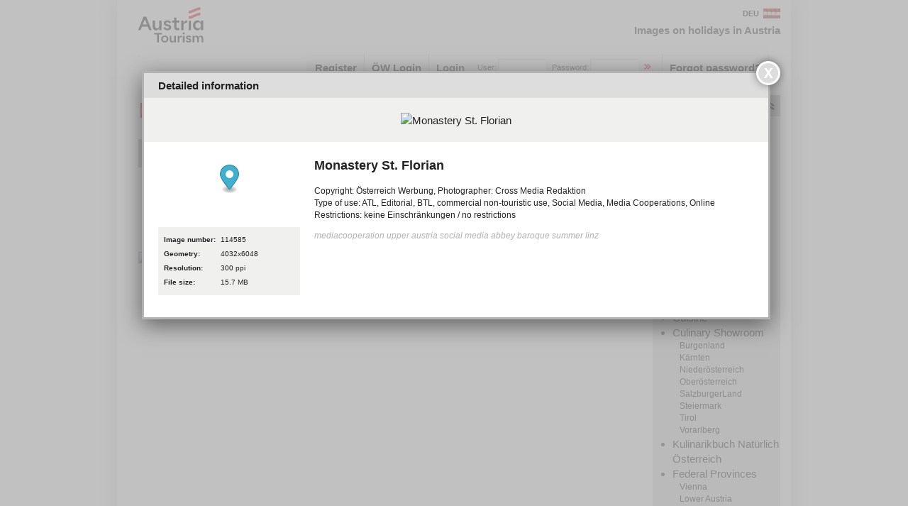

--- FILE ---
content_type: text/html; charset=utf-8
request_url: https://views.austria.info/en/media
body_size: 152027
content:
<!DOCTYPE html>
<!--[if lt IE 7]>      <html class="no-js lt-ie9 lt-ie8 lt-ie7" lang="en"> <![endif]-->
<!--[if IE 7]>         <html class="no-js lt-ie9 lt-ie8" lang="en"> <![endif]-->
<!--[if IE 8]>         <html class="no-js lt-ie9" lang="en"> <![endif]-->
<!--[if gt IE 8]><!--> <html class="no-js" lang="en"> <!--<![endif]-->
  <head>
    <meta charset="utf-8">
    <meta http-equiv="X-UA-Compatible" content="IE=edge,chrome=1">
    <title>Media Archive Austrian National Tourist Office - images on holidays in Austria</title>
    <meta name="description" content="Images on holidays in Austria">
    <meta name="viewport" content="width=950">

    <link href="/assets/application-a88fd9e19429ceae6d44be086f17f63f.css" media="all" rel="stylesheet" />
    <link href="/assets/favicon-daff3933a7d97539f74d60a4c9737656.ico" rel="shortcut icon" type="image/vnd.microsoft.icon" />
    <link href="/assets/apple-touch-icon-371f3c51c7ab2b75370d96a7a08cddfa.png" rel="apple-touch-icon" type="image/png" />

    <!--[if lt IE 9]>
      <script src="//html5shiv.googlecode.com/svn/trunk/html5.js"></script>
    <![endif]-->
    <meta content="authenticity_token" name="csrf-param" />
<meta content="2Itz1DYMH99bCu9oAK+aQ3IVOjrsja3yRHet99nwAaY=" name="csrf-token" />
  </head>
  <body class="en">

    <div class="wrap">

      <header id="header">

        <h1><a href="/?locale=en" title="Media Archive Austrian National Tourist Office">Austrian National Tourist Office</a> </h1>

          <a class="deutsch" href="/de/media">DEU</a>

        <blockquote>Images on holidays in Austria</blockquote>

        <nav>
          <ul>
            <!-- <li><a href="/en/media?type=image">Images</a></li> -->
            <!-- <li><a href="/en/media?type=text">Articles</a></li> -->
            <!--  <li><a href="/en/media?type=video">Videos</a></li> -->
          </ul>
        </nav>

        <div class="credetials">

              <a class="register" href="/en/users/sign_up">Register</a>

              <a class="register sso-button" data-method="post" href="/admin/auth/azure_activedirectory_v2?locale=en" rel="nofollow">ÖW Login</a>

              <form accept-charset="UTF-8" action="/en/users/sign_in" method="post"><div style="margin:0;padding:0;display:inline"><input name="utf8" type="hidden" value="&#x2713;" /><input name="authenticity_token" type="hidden" value="2Itz1DYMH99bCu9oAK+aQ3IVOjrsja3yRHet99nwAaY=" /></div>
                <fieldset>
                  <legend>Login</legend>
                  <label for="Login">User:</label><input id="user_login" name="user[login]" type="text" />
                  <label for="Passwort">Password:</label> <input id="user_password" name="user[password]" type="password" />
                  <button name="button" type="submit">Sign in</button>
                </fieldset>
</form>
              <a class="register" href="/en/users/password/new">Forgot password?</a>

        </div>

      </header>

      <section id="body">
        
        
        

        <div class="content active" id="pictures">

    <h1 style="width:360px;line-height:18px; padding: 12px 0;">Images</h1>

    <section class="views">
        <header><strong>View:</strong></header>
        <menu>
            <li><a href="#!/view_map" class="view_map ">Mapview</a></li>
            <li><a href="#!/view_two" class="view_two ">Big Thumbnails</a></li>
            <li><a href="#!/view_three" class="view_three ">Medium Thumbnails</a></li>
            <li><a href="#!/view_four" class="view_four ">small Thumbnails</a></li>
            <li><a href="#!/view_list" class="view_list ">Listview</a></li>
            <li><a href="#!/view_list" class="view_grid active">Listview</a></li>
        </menu>
    </section>

    <form  method="get" action="/en/media" id="searchform">
  <fieldset>
    <button class="filters " id="toggleFilters">&nbsp;</button>
    <input type="text" value="" name="q" id="query" title="Enter search term..." placeholder="" />
    <input type="hidden" name="type" value="image" />
    <button type="submit">Search</button>
  </fieldset>
  <fieldset id="restriction-box">
    <div class="row">
      <label for="orientation">Orientation</label>
      <select class="js-select2-single" id="orientation" lang="en" name="orientation"><option value="">All</option><option value="portrait">Portrait</option>
<option value="landscape">Landscape</option></select>
    </div>
    <div class="row">
      <label for="license">License</label>
      <select class="js-select2-single" id="license" lang="en" name="license"><option value="">All</option><option value="3">Klangspuren Schwaz</option>
<option value="5">Joseph Koó</option>
<option value="7">William Tadros</option>
<option value="8">Arvo Wichmann</option>
<option value="9">Sabine Hauswirth</option>
<option value="10">Martin Sandhofer</option>
<option value="13">Harald Hofmann (Harald Hofmann)</option>
<option value="14">Bergbauverein Bad Bleiberg</option>
<option value="15">Bad Bleiberg</option>
<option value="16">Österreichische Unesco Kommission</option>
<option value="17">Bergmaennischer Kulturverein</option>
<option value="18">Werkstaette Hambrusch</option>
<option value="19">Ludwig Borovnik</option>
<option value="25">Helmut Stromer</option>
<option value="29">Manfred Russmann</option>
<option value="30">Leo Himsl</option>
<option value="31">Textile Kultur Haslach</option>
<option value="33">Salzburger Rangglerverband</option>
<option value="34">Birgit Buchart (Birgit Buchart)</option>
<option value="35">Anita Buchart</option>
<option value="36">Claudia Dirnberger</option>
<option value="37">TEH Verein</option>
<option value="38">Salzwelten Hallein</option>
<option value="39">Werner Dreihaar</option>
<option value="40">Keltenmuseum Hallein</option>
<option value="41">stillenachtland.at</option>
<option value="42">Salzburg Museum</option>
<option value="45"> Eder</option>
<option value="46">Mautner Drucke</option>
<option value="47">Steirisches Vulkanland</option>
<option value="48">Weltweitwandern Steirisches Volksliedwerk</option>
<option value="50">Joerg Steiner</option>
<option value="52">Landesverband der Tiroler Krippenfreunde</option>
<option value="53">Oskar Wurm</option>
<option value="54">Andresas Willinger (Andresas Willinger)</option>
<option value="55">Gerhard Füreder und Viktor Kuen</option>
<option value="56">Melitta Abber</option>
<option value="57">Villgrater Natur</option>
<option value="58">Tiroler Volksschauspiele</option>
<option value="60">Passionsspielverein Erl</option>
<option value="64">Austrian Embroideries</option>
<option value="66">Wiener Volksliedwerk</option>
<option value="67">www.mussil.com</option>
<option value="69">Elina Brotheus</option>
<option value="70">Mario Lang</option>
<option value="74">Genuss Region Jauntaler Hadn</option>
<option value="75">ARGE Donau Österreich</option>
<option value="78">HT-NPR</option>
<option value="82">Voestalpine Stahlwelt GmbH</option>
<option value="83">Österreichisches Freilichtmuseum Stübing</option>
<option value="87">Wohnothek</option>
<option value="88">Künstlerstadt Gmünd</option>
<option value="90">Tourismusbüro Spittal</option>
<option value="91">Kunsthalle Krems</option>
<option value="92">Loisium</option>
<option value="93">Kaiservilla Bad Ischl</option>
<option value="95">Oberösterreichische Landesmuseen</option>
<option value="105">Schloss Seggau</option>
<option value="107">Weingut Sabathi</option>
<option value="109">KUB</option>
<option value="111">Weingut Christ</option>
<option value="114">Salzkontor.at</option>
<option value="118">Hofburg Kaiserappartements</option>
<option value="128">Alpine Gastgeber</option>
<option value="131">Schloss Fuschl Resort</option>
<option value="147">ÖWM (Österreich Wein Marketing GmbH)</option>
<option value="149">Schlick 2000</option>
<option value="150">Naturpark Sölktäler</option>
<option value="151">Fiestacultura</option>
<option value="160">friendship.is</option>
<option value="164">EurothermenResort Bad Ischl</option>
<option value="167">Masterpiece Collection</option>
<option value="168">Camping Seeblick Toni</option>
<option value="169">Seecamping Berghof</option>
<option value="170">Haus der Musik</option>
<option value="172">Mihai Jurca</option>
<option value="173">Osttirol SPITZCIAL HOTELS</option>
<option value="174">Eduard Tone</option>
<option value="175">AREA47</option>
<option value="176">Eddie Tone</option>
<option value="179">Erlebnishotel Kitzbüheler Horn</option>
<option value="180">Kitzbüheler Horn</option>
<option value="182">lumeamare.ro</option>
<option value="185">Sixt</option>
<option value="186">Nikolaus Pfusterschmid</option>
<option value="189">Wanderlust Chloe</option>
<option value="190">tui blue pulse schladming</option>
<option value="191">ONB</option>
<option value="192">Archiv Winter!Sport!Museum! Mürzzuschlag</option>
<option value="193">Zdarsky-Ski-Museum</option>
<option value="196">KSC</option>
<option value="197">Arno Gruber</option>
<option value="198">OK Weltcup Alpin Schladming - Raffalt</option>
<option value="200">Flachau Tourismus</option>
<option value="201">Zarsky-Ski-Museum</option>
<option value="204">Carinthischer Sommer</option>
<option value="205">English for Children</option>
<option value="206">dasMei Hotel</option>
<option value="213">Fabian Holoubek</option>
<option value="214">Bruegel Bauernhochzeit</option>
<option value="215">Raphael Madonna im Gruenen</option>
<option value="216">Wiener Hofburg Orchester</option>
<option value="219">Osttiroler Herzlichkeit Vermieter</option>
<option value="221">Nikolaus Neureiter</option>
<option value="222">Richard Luerzer</option>
<option value="224">Vicky Klieber</option>
<option value="226">Ladies Abroad_Salzburg</option>
<option value="227">Eduard Perhab</option>
<option value="228">Reisreporter.be</option>
<option value="231">Lena Löfblad Salzburg Austria</option>
<option value="237">Räbel</option>
<option value="238">wisthaler.com</option>
<option value="239">www.nockalmstrasse.at</option>
<option value="240">www.villacher-alpenstrasse.at</option>
<option value="241">www.goldeck-panoramastrasse.at</option>
<option value="242">www.gerlosstrasse.at</option>
<option value="243">www.tuktuk.ro/</option>
<option value="244">www-mihaijurca.ro</option>
<option value="245">Cătălin Georgescu</option>
<option value="246">www.mazilique.ro</option>
<option value="251">Bart Melis</option>
<option value="252">Sofie Couwenbergh</option>
<option value="253">Genuss- &amp; Aktivhotel Sonnenburg</option>
<option value="254">Sonnenuntergang am Mondsee</option>
<option value="256">Hochhauser</option>
<option value="257">Andreas Roebl</option>
<option value="260">Christina Lennkh</option>
<option value="261">Wolfgang Stadler</option>
<option value="265">Ars Electronica</option>
<option value="266">Linz Tourismus</option>
<option value="268">Donauinselfest</option>
<option value="270">MA 44</option>
<option value="271">MA 45</option>
<option value="272">pixabay</option>
<option value="273">Hotel Norica</option>
<option value="274">Holiday on Ice</option>
<option value="276">Emily Luxton</option>
<option value="280">Markus Krottendorfer</option>
<option value="281">Harrys Home Hotel Graz</option>
<option value="282">Flixbus</option>
<option value="283">Bernadete Stummer</option>
<option value="285">Carlsen Verlag</option>
<option value="286">Deutsche Bahn AG</option>
<option value="290">Dinner in the Sky</option>
<option value="292">Felix Oesterle</option>
<option value="296">Sommerseilbahnen Tirol</option>
<option value="297">Seilbahnen Salzburgerland</option>
<option value="298">SYMBOL</option>
<option value="299">ROSE Bike</option>
<option value="301">Regina Stanger</option>
<option value="302">Bernhard Schässer</option>
<option value="303">Deepa</option>
<option value="304">Tita.at</option>
<option value="305">Almliesl</option>
<option value="308">twentyfirstcenturygent</option>
<option value="309">Erlebnisregion Graz</option>
<option value="313">Universalmuseum Joanneum</option>
<option value="316">Swarovski Kristallwelten</option>
<option value="319">Gradonna Mountain Resort</option>
<option value="322">Uwe Grinzinger</option>
<option value="323">www.best-of-wandern.de</option>
<option value="329">Mittersill Plus GmbH</option>
<option value="330">achensee.literatour</option>
<option value="331">W9 Studios</option>
<option value="333">Susanne Einzenberger</option>
<option value="335">Sternmanufaktur</option>
<option value="337">ZOOM Kindermuseum</option>
<option value="338">eSeL.at</option>
<option value="339">Hotel Pirchner Hof</option>
<option value="342">Chris Gütl</option>
<option value="343">Wiener Staatsoper</option>
<option value="344">Sonnentherme BetriebsgesmbH</option>
<option value="348">www.pov.at</option>
<option value="349">ANTO Korea</option>
<option value="350">Martin Baumgartner</option>
<option value="351">Weltmuseum Wien</option>
<option value="353">Albin Niederstrasser</option>
<option value="355">Andreas Kolarik</option>
<option value="356">Weinviertler Museumsdorf Niedersulz</option>
<option value="357">www.stekovics.at</option>
<option value="360">Tourismus Stadtgemeinde Baden</option>
<option value="361">Weinforum Thermenregion</option>
<option value="362">Marktgemeinde Gumpoldskirchen</option>
<option value="364">Ludwig Schedl</option>
<option value="366">weinfranz.at</option>
<option value="367">Kreativ Reisen</option>
<option value="368">Almness® Bergdorf Karneralm</option>
<option value="370">Ramblers</option>
<option value="371">istockphoto.com</option>
<option value="373">The State Hermitage Museum (St. Petersburg)</option>
<option value="375">Meinrad Zeiler</option>
<option value="380">Hotel &amp; Spa Larimar****S</option>
<option value="383">Internation Music Festival Murau</option>
<option value="384">Ben &amp; Katie Heath</option>
<option value="385">Hotel Ambassador Betriebsgesellschaft mbH</option>
<option value="387">Radtouren</option>
<option value="390">Hertha Hurnaus</option>
<option value="391">Wien Tourismus</option>
<option value="392">www.guentheregger.at</option>
<option value="393">VBF17 Plakat</option>
<option value="395">The Estate of Alexis Hunter</option>
<option value="396">2017 Maria Lassnig Foundation</option>
<option value="397">Wien Museum</option>
<option value="398">Belvedere</option>
<option value="400">MAK</option>
<option value="402">Steve Haider</option>
<option value="404">Inviertel Tourismus</option>
<option value="406">Kleine Zeitung</option>
<option value="407">Maurizio Fondriest</option>
<option value="408">Naturpark Hohe Wand</option>
<option value="409">Tourismusverein Mautern</option>
<option value="413">San Art</option>
<option value="414">Helmut Lackinger</option>
<option value="417">Martin Sommer</option>
<option value="418">Zauberberg Semmering</option>
<option value="420">Ferienregion Dachstein Salzkammergut</option>
<option value="421">Salzburger Adventsingen</option>
<option value="422">Salzbuger Adventsingen</option>
<option value="426">Hotel Sacher</option>
<option value="429">BMobV</option>
<option value="431">Jess Gibson (The Travelista)</option>
<option value="436">Girolibero</option>
<option value="439">Erik Wickström</option>
<option value="440">Freedom Travel</option>
<option value="442">Liniz Travel</option>
<option value="444">Indian Star Designer Manish Arora at Swarovski</option>
<option value="446">Wellnesshotel Warther Hof</option>
<option value="447">TVB Heiligenblut</option>
<option value="448">Hotel Kaprun</option>
<option value="456">Babydorf</option>
<option value="457">Barbara Palffy</option>
<option value="461">Therme Loipersdorf</option>
<option value="465">Chloe Gunning</option>
<option value="466">MK</option>
<option value="467">European Championships in Musical- &amp; Showdance 2017</option>
<option value="468">Leyla Kazim</option>
<option value="471">Donau Touristik</option>
<option value="472">GF Fischer</option>
<option value="473">Alpine Tourist Commission</option>
<option value="476">Passionsspiele St. Georgen</option>
<option value="478">Weinidylle Dreisiebner</option>
<option value="479">Verwöhnbauernhof</option>
<option value="480">Franz Donner</option>
<option value="481">Parc Circus Group</option>
<option value="482">Marc Gilgen</option>
<option value="483">Österreich Werbung Tokyo</option>
<option value="484">Mostviertel Tourismus</option>
<option value="485">Gartenhotel Theresia</option>
<option value="486">Claudia Prieler</option>
<option value="487">Wilder Mohn</option>
<option value="488">farm holidays in Tyrol</option>
<option value="489">Victor Lucas</option>
<option value="494">Pension Cäcilia</option>
<option value="495">A_Lein</option>
<option value="496">Weinviertel Tourismus</option>
<option value="497">Rita Newman</option>
<option value="499">NÖVOG</option>
<option value="500">Österreichische Gartenbau-Gesellschaft</option>
<option value="501">Hotel Gappen</option>
<option value="504">Manro Classic Auto &amp; Musik Museum</option>
<option value="505">Bergbahnen Gargellen</option>
<option value="507">www.dunstbad.at</option>
<option value="511">Expa Groder</option>
<option value="512">Tourismusverband Obertauern</option>
<option value="514">Viorel Munteanu</option>
<option value="515">DAG Schöpf</option>
<option value="516">Christopher Unterberger</option>
<option value="518">Christian Schirlbauer</option>
<option value="520">Under Pressure</option>
<option value="521">Barbara Schachl</option>
<option value="522">Angelika Neuhofer (Angelika Neuhofer)</option>
<option value="523">Johanna Kiebler (Johanna Kiebler)</option>
<option value="526">Ladies &amp; Lord</option>
<option value="528">Burg Bernstein</option>
<option value="533">naturhautnah.at</option>
<option value="535">Franz Standhartinger</option>
<option value="537">Tiroler Festspiele Erl</option>
<option value="538">Lungau</option>
<option value="541">Photography Pfeffel</option>
<option value="543">Hotel Schwarzer Adler</option>
<option value="546">The Cutlery Chronicles</option>
<option value="547">Ski amadé</option>
<option value="551">Minimundus</option>
<option value="554">Chaka2 GmbH</option>
<option value="561">Freistadt Rust</option>
<option value="562">Andreas Hofer</option>
<option value="563">Toursprung GmbH - © Map Data: OSM Contributors</option>
<option value="567">Muehlviertel</option>
<option value="569">Nationalpark Thayatal</option>
<option value="570">Waldseilgarten Damüls</option>
<option value="572">Bizau Tourismus</option>
<option value="573">Winzerhof Schindler</option>
<option value="574">Familie Vager</option>
<option value="575">HikeBikeMap.org Map data OpenStreetMap and contributors, CC-BY-SA Legende</option>
<option value="576">OpenStreetMap contributors, CC-BY-SA</option>
<option value="577">tiris 2017 OpenStreetMap contributors 2017 Powered by Contwise Maps</option>
<option value="578">Klaus Ranger</option>
<option value="579">Felbert Reiter</option>
<option value="582">Donauregion</option>
<option value="584">Takahiko Iimura</option>
<option value="586">A. Pfeffel</option>
<option value="589">Hotel Altstadt</option>
<option value="590">Restaurant Sch+Âneck</option>
<option value="592">Eva Ellersdorfer-Meissnerova</option>
<option value="593">Altwiener Markt</option>
<option value="594">Nationalpark Kalkalpen</option>
<option value="595">Österreichische Seilbahnen</option>
<option value="597">Kindehotels</option>
<option value="599">Donau Niederösterreich</option>
<option value="600">Flyozone.com</option>
<option value="601">NTG</option>
<option value="602">NLK Schleich</option>
<option value="606">Schultz Gruppe</option>
<option value="608">Sommerbergbahnen Kärnten</option>
<option value="612">Hotel Weiss</option>
<option value="613">Ikuna Naturresort</option>
<option value="615">Michael Werlberger</option>
<option value="618">Austrian Airlines</option>
<option value="619">Lillies Diary</option>
<option value="620">Scott</option>
<option value="621">Family Austria</option>
<option value="624">Erwin Haiden</option>
<option value="627">Samerhof</option>
<option value="628">Familienhotel Bruckwirt</option>
<option value="629">Expa Pictures</option>
<option value="630">NLW Tourismus Marketing GmbH</option>
<option value="631">Element design</option>
<option value="632">Thomas Graf</option>
<option value="633">Erwin Trampitsch</option>
<option value="635">Giant Bicycles</option>
<option value="636">Wagrain-Kleinarl Tourismus</option>
<option value="638">Haas Architektur</option>
<option value="640">Aumühle eU</option>
<option value="644">Konrad Fersterer</option>
<option value="647">Angelika </option>
<option value="648">Michael Himml</option>
<option value="650">Seepark</option>
<option value="656">Zucchero</option>
<option value="659">Hotel Rauriserhof</option>
<option value="660">Hotel Kogler</option>
<option value="661">Alexander Lohmann</option>
<option value="662">TVB Radstadt Air Media</option>
<option value="663">Franz Szabo</option>
<option value="669">Andi Bruckner</option>
<option value="676">Achensee Tourismus</option>
<option value="677">Hotel Rieser Aktiv &amp; Spa Resort</option>
<option value="679">Gregor Titze</option>
<option value="680">Stefan Gergely</option>
<option value="681">Katholnigg</option>
<option value="682">Sebastion Pilloni</option>
<option value="684">오스트리아 관광청</option>
<option value="686">Top of Salzburg</option>
<option value="688">Eva Kelety</option>
<option value="695">Gasteiner Heilstollen</option>
<option value="700">Zantho</option>
<option value="703">Kitzbüheler Alpen - St. Johann in Tirol</option>
<option value="704">Hotel Trattlerhof</option>
<option value="705">H. Berndorfer</option>
<option value="706">VWB</option>
<option value="707">www.ostermarkt.co.at</option>
<option value="709">Laurent Philippe</option>
<option value="710">Astrid Ackermann</option>
<option value="712">Salzburger Freilichtmuseum</option>
<option value="714">F. Weichselbaumer</option>
<option value="716">Peter Kitzbochler</option>
<option value="718">Boutique Hotel Träumerei #8</option>
<option value="719">Kusteinerland</option>
<option value="724">Reisefreunde</option>
<option value="728">Hotel Stadt Kufstein</option>
<option value="731">Skilifte Lech Ing. Bildstein GesmbH</option>
<option value="732">VILA VITA Pannonia</option>
<option value="733">Designmonat Graz</option>
<option value="734">KM</option>
<option value="735">Tourismusverband Ferienregion Traunsee</option>
<option value="737">test für Exozet - Martina</option>
<option value="738">McArthurGlen</option>
<option value="740">Finnair</option>
<option value="741">Altstadt Salzburg Marketing GmbH</option>
<option value="743">Christian Schörg</option>
<option value="744">Steppenseestudio</option>
<option value="745">Seehotel Rust</option>
<option value="748">Susi </option>
<option value="751">Hotel Zum Jungen Römer</option>
<option value="755">Fox Tours</option>
<option value="756">Romantik Hotel Spielmann</option>
<option value="757">www.berge.at</option>
<option value="769">aDLERS</option>
<option value="770">Karin Hofbauer</option>
<option value="771">Robert Herbst</option>
<option value="773">Hotel Miraverde</option>
<option value="774">Waldviertel Tourismus</option>
<option value="775">Hotel Wastlhof</option>
<option value="778">Kraft.Hallstatt</option>
<option value="781">Palais Liechtenstein</option>
<option value="782">Hotel Albona Nova</option>
<option value="783">Seidl</option>
<option value="784">photo.austria.at</option>
<option value="785">VERBUND TOURISMUS</option>
<option value="786">Hotel Tannenhof</option>
<option value="792">Leading Family Hotel &amp; Resort Alpenrose</option>
<option value="793">Seilbahnen Bad Kleinkirchheim</option>
<option value="795"> Mühlbauer</option>
<option value="797">Werkraum Bregenzerwald</option>
<option value="799">Peter von Felbert</option>
<option value="802">KiKo Söll</option>
<option value="803">Hexenwasser Hochsöll</option>
<option value="804">Leischner</option>
<option value="807">GA-SERVICE</option>
<option value="813">ABeetz</option>
<option value="814">J. Hornig GmbH</option>
<option value="815">Vöslauer</option>
<option value="816">Zillertaler Tourismusschulen</option>
<option value="817">Wein Burgenland</option>
<option value="819">Sennerei Zillertal</option>
<option value="821">SAMSUNG</option>
<option value="825">Robert Maybach</option>
<option value="826">Almdudler</option>
<option value="827">Matula</option>
<option value="828">Tim Gerdts</option>
<option value="830">Romantikstrasse</option>
<option value="831">schwarz-koenig.at</option>
<option value="834">Wexas Travel</option>
<option value="835">Wienerwald Tourismus GmbH</option>
<option value="837">Krasnanska</option>
<option value="838">Bergbahnen Hochoetz</option>
<option value="839">Ötztaler Greifvogelpark</option>
<option value="843">Robert Fritz</option>
<option value="847">Mils im Bild</option>
<option value="850">Holzleiten</option>
<option value="852">Anja Koehler (Anja Koehler)</option>
<option value="853">OeNB</option>
<option value="859">Koasa</option>
<option value="860">Zillertal Arena</option>
<option value="861">Krösslhuber</option>
<option value="863">Hotel Bergland</option>
<option value="876">photophonie</option>
<option value="878">Tono Balaguer</option>
<option value="879">Foto Atelier Wolkersdorfer</option>
<option value="880">IMPULS Werbeagentur</option>
<option value="882">Thomas Stiegler</option>
<option value="885">Steyr</option>
<option value="896">Alpengenusshof</option>
<option value="899">Bergbahnen Langes</option>
<option value="900">Unesco</option>
<option value="901">Frozen Lights</option>
<option value="907">AVITA Resort</option>
<option value="909">Alte Krone</option>
<option value="911">Alex Mayr</option>
<option value="912">H. Daberning</option>
<option value="913">WINDOBONA</option>
<option value="916">ARGE Burgenländische Naturparke</option>
<option value="917">St. Martins Therme &amp; Lodge</option>
<option value="919">Stephan Mussil</option>
<option value="920">Alexander Koller</option>
<option value="922">Rolf Bock</option>
<option value="924">martinbihounek.com</option>
<option value="929">Hotel Sacher Wien</option>
<option value="930">David Peters</option>
<option value="931">Mathias Forstner</option>
<option value="932">Herbert Lehmann</option>
<option value="933">Hip Hotels</option>
<option value="934">Gerd Moser</option>
<option value="935">Stadleralm-Genießeralmhütte</option>
<option value="936">Barmherzige Brüder</option>
<option value="938">Mountain Yoga Festival St. Anton am Arlberg</option>
<option value="940">Hannes Senfter</option>
<option value="941">Tine Steinthaler</option>
<option value="942">Puch Johannes</option>
<option value="943">2015 Getty Images</option>
<option value="946">Roli&#39;s Roller Rent</option>
<option value="949">Salzburger Seenland</option>
<option value="951">Johannes Poetscher</option>
<option value="952">Montafoner Museen</option>
<option value="953">www.galitzenklamm.info</option>
<option value="957">Widderstein Hütte</option>
<option value="958">Hotel Post Bezau</option>
<option value="959">Jagdgasthof Egender in Schönenbach</option>
<option value="960">Stefan Leitner</option>
<option value="961">Ski-und Wanderhotel Jägeralpe</option>
<option value="962">Naturhotel Chesa Valisa</option>
<option value="963">www.travelvalley.nl</option>
<option value="964">Gästeservice Tennengau</option>
<option value="967">Sammlung Ernst Ploil</option>
<option value="969">Jakob Edholm</option>
<option value="970">The Ritz Carlton Vienna</option>
<option value="971">Interaktive karte www.visitklagenfurt.at</option>
<option value="973">Sonnentherme Lutzmannsburg</option>
<option value="974">Alpengasthof Rothenbrunnen</option>
<option value="977">Internationale Stiftung Mozarteum</option>
<option value="980">Heidi Hofherr</option>
<option value="982">Alpinschule Leermoos</option>
<option value="983">Essbare Pflanzen PRO</option>
<option value="984">Bergfex</option>
<option value="985">PeakFinder Earth</option>
<option value="986">Kaunertal Tourismus</option>
<option value="987">Naturpark Kaunergrat</option>
<option value="988">Shakespeare am Berg</option>
<option value="990">Propstei St. Gerold</option>
<option value="992">Hotel Royal</option>
<option value="994">Hotel Post Lermoos</option>
<option value="996">Katharina M. Zimmermannová</option>
<option value="999">Ron Oberreiter</option>
<option value="1004">Nauders Tourismus</option>
<option value="1005">Frauenschuh</option>
<option value="1007">Kristofferitsch.com</option>
<option value="1008">Tom Lamm</option>
<option value="1011">By Marc</option>
<option value="1012">Arthotel Blaue Gans</option>
<option value="1014">alpinahotel Fügen</option>
<option value="1016">Hochzillertal</option>
<option value="1017">Daniel Gollner</option>
<option value="1018">Archiv Franz West</option>
<option value="1019">Helge Bauer</option>
<option value="1021">Rachel Rose</option>
<option value="1022">Berger Feinste Confiserie</option>
<option value="1023">Dauerleihgabe der Österreichischen Nationalbank</option>
<option value="1027">Schloss Schönbrunn Kultur- und BetriebsGmbH</option>
<option value="1031">Lukas Beck</option>
<option value="1033">R. Latritsch</option>
<option value="1034">Gernot Langs</option>
<option value="1035">Angie info@angeliquelini.de</option>
<option value="1037">LW</option>
<option value="1039">Wildbild-Freund</option>
<option value="1043"> Wegscheider</option>
<option value="1045">Maxum</option>
<option value="1046">Kaprunerhof</option>
<option value="1048">Florian Egger</option>
<option value="1050">DAS SIEBEN 4* Superior</option>
<option value="1053">Seehotel Hoffmann</option>
<option value="1055">LIECHTENSTEIN. The Princely Collections</option>
<option value="1058">Jörg Schmöe</option>
<option value="1059">Koren</option>
<option value="1060">Ernesto</option>
<option value="1063">ÖOC</option>
<option value="1064">Doyle Raudaschl Nautic GmbH &amp; Co.KG sails Redaktionelle Nutzung im Rahmen der Berichterstattung zum Thema „See und Natur“ im On- und Offline-Bereich inkl. Aktivitäten und Bewerbung auf Social Media Plattformen</option>
<option value="1068">Schärding</option>
<option value="1072">Radlberger</option>
<option value="1075">Nik Skorpic</option>
<option value="1079">Sochor</option>
<option value="1080">Sonnenplateau Mieming</option>
<option value="1083">Nature_Resort_Hotel_Ötztal</option>
<option value="1085">Adolf Bereuter</option>
<option value="1086">Christine Arndorfter</option>
<option value="1087">Dietmar Nussbaumer</option>
<option value="1094">Hotel Stern</option>
<option value="1096">Hotel Löwe &amp; Bär</option>
<option value="1098">Bart De Sloover</option>
<option value="1104">Lachlan Blair</option>
<option value="1108">Hotel Harmonie</option>
<option value="1112">Tourismusverband Pitztal</option>
<option value="1113">Ötzi Dorf</option>
<option value="1115">BMLFUW</option>
<option value="1125">www.foto-mueller.com</option>
<option value="1126">www.artinaction.de</option>
<option value="1127">TVB Hochpustertal</option>
<option value="1130">Daniel Janesch</option>
<option value="1133">Bleiburgerhof</option>
<option value="1134">ASFINAG</option>
<option value="1135">Familienhotel Furgler</option>
<option value="1137">Pension Apfelhof</option>
<option value="1139">THEATRE DES CHAMPS-ELYSEES</option>
<option value="1140">ergobag</option>
<option value="1145">Oststeiermark Tourismus</option>
<option value="1146">Compagnie Gagarine</option>
<option value="1148">Christopher Enzi</option>
<option value="1149">Chalet Bergwiesenhof</option>
<option value="1150">Christoph Posch</option>
<option value="1151">Theatergruppe Atzbach</option>
<option value="1163">Volkskultur Niederoesterreich</option>
<option value="1164">Heli Rettensteiner</option>
<option value="1165">Kurt Feuerfeil</option>
<option value="1166">TUI Ferienhaus</option>
<option value="1167">Unsplash</option>
<option value="1170">Osttirol Jagdhausalmen Defereggental Nationalpark</option>
<option value="1174">Aussichtsplattform Steinplatte Waidring</option>
<option value="1176">Kals am Großglockner</option>
<option value="1182">Ready &amp; Sky</option>
<option value="1184">Wanderdörfer</option>
<option value="1185">Tourismusinformation FilzmosCoen Weejes</option>
<option value="1186">Kleineshotel.at</option>
<option value="1187">Hotel Panorama Royal</option>
<option value="1188">Grafenast.at</option>
<option value="1192">Hochkönig Bergbahnen</option>
<option value="1194">Egon Schiele: Death and the Maiden</option>
<option value="1195">Austrian Mint Japan</option>
<option value="1196">Hotel Wöscherhof</option>
<option value="1197">Vereinigte Bühnen Wien</option>
<option value="1198">Wanderhotels in Europa e.V.</option>
<option value="1206">TVB Region Bad Gleichenberg</option>
<option value="1207">Andreas Tischler</option>
<option value="1208">Renée del Missier</option>
<option value="1210">Dominic Steuer</option>
<option value="1212">Wörgötter&amp;friends</option>
<option value="1216">TI Maria Wörth</option>
<option value="1218">Hotel Hirschen</option>
<option value="1219">Andreas J. Etter</option>
<option value="1220">Hotel Schtubat</option>
<option value="1224">Toni Niederwieser</option>
<option value="1225">Biohotel Schwanen</option>
<option value="1228">2016 Georgia O’Keeffe Museum</option>
<option value="1229">Schloss Esterhazy Kulturverwaltung GmbH</option>
<option value="1230">Salzwelten Hallstatt</option>
<option value="1231">Dachstein Salzkammergut</option>
<option value="1233">mischer&#39;traxler</option>
<option value="1239">Arge Natur Weissensee</option>
<option value="1241">Hotel Gridlon</option>
<option value="1243">Wöscherhof</option>
<option value="1245">Raimund Pranger</option>
<option value="1249">Ole Mortenson Lion Alpin</option>
<option value="1250">Lion Alpin</option>
<option value="1252">José de Andrade</option>
<option value="1254">K12 Design</option>
<option value="1255">Posthotel Achenkirch</option>
<option value="1257">D &amp; M Schlossgastronomie e.U.</option>
<option value="1264">Tiroler Steinölwerke</option>
<option value="1265">Wellnessalm Leopold</option>
<option value="1266">TVB</option>
<option value="1267">Palais-Coburg-Hotel-Residenz</option>
<option value="1268">Tiergarten Schönbrunn</option>
<option value="1269">Kongresshaus St. Wolfgang</option>
<option value="1272">Højmark Rejser</option>
<option value="1275">Oliver Farys</option>
<option value="1276">Berchtold</option>
<option value="1277">Bikepark Brandnertal</option>
<option value="1278">Ebner&#39;s Waldhof am See</option>
<option value="1279">Julia Hammerle</option>
<option value="1280">Nock art</option>
<option value="1285">Ortnerhof</option>
<option value="1286">TSM®-Gesundheitsoase</option>
<option value="1287">Aktivhotel Tuxerhof Zillertal</option>
<option value="1288">almhof-roswithas</option>
<option value="1291">2016 airbnb inc.</option>
<option value="1296">Hotel Barbarahof</option>
<option value="1298">Almhof Rupp</option>
<option value="1300">Oswalda Hus</option>
<option value="1302">inatura</option>
<option value="1304">Bergergut</option>
<option value="1307">Gamper &amp; Wiggins OG</option>
<option value="1310">Werner Haumer</option>
<option value="1311">Peter Roman</option>
<option value="1312">Zillertaler Gletscherbahn</option>
<option value="1314">Stubaier Gletscherbahnen</option>
<option value="1317">Pitztaler Gletscherbahn GmbH &amp; CoKG</option>
<option value="1319">Daniel Reiter</option>
<option value="1320">Schmittenhöhebahn AG</option>
<option value="1321">MAGMAG Events Promotion GmbH</option>
<option value="1325">Ferienhotel Fernblick</option>
<option value="1328">Naturprodukte Schwarz</option>
<option value="1330">furniRent</option>
<option value="1331">Willi Denk</option>
<option value="1333">Leoganger Bergbahnen</option>
<option value="1335">Visit Europe</option>
<option value="1336"> Jovanovic</option>
<option value="1337">Krainerhütte</option>
<option value="1338">Holidays on Wheels – Accessible Holidays</option>
<option value="1344">Andre Schönherr (Zillertalmagazin)</option>
<option value="1347">Serfaus Fiss Ladis Marketing GmbH</option>
<option value="1351">STMG</option>
<option value="1353">Hotel Grüner Baum</option>
<option value="1354">Hochsernerhof</option>
<option value="1355">Feriendorf Holzlebn</option>
<option value="1357">Ski Club of Great Britain</option>
<option value="1359">Markus Miedla</option>
<option value="1362">Wir Niederösterreicherinnen</option>
<option value="1363">hochzeiger.com</option>
<option value="1364">Bergbahnen Nauders</option>
<option value="1366">Sofie Korner</option>
<option value="1368">Hotel Eggerhof</option>
<option value="1369">IIIwerke Tourismus</option>
<option value="1372">Tourismusverband Kitzbühler Alpen</option>
<option value="1373">Wojciech Gajda</option>
<option value="1374">Hotel Kitzbühler Horn</option>
<option value="1377">Jürgen Pistracher</option>
<option value="1378">Leo Hilzensauer</option>
<option value="1380">Festival alpinismu</option>
<option value="1385">Agrarmarketing Tirol</option>
<option value="1390">Ski Juwel Alpbachtal Wildschönau</option>
<option value="1392">St. Laurentiuskirche Bludenz</option>
<option value="1397">Klostertal Tourismus</option>
<option value="1401">Trumpets in Concert</option>
<option value="1403">ASFINAG und Simlinger</option>
<option value="1404">Eggerhof</option>
<option value="1407">21er Haus</option>
<option value="1408">STS</option>
<option value="1409">Pension Schtubat</option>
<option value="1410">Ferienhaus Schneiderei</option>
<option value="1411">Ferienhaus Islen in Mellau</option>
<option value="1412">Sonne Lifestyle Resort</option>
<option value="1413">Susi / http://www.blackdotswhitespots.com</option>
<option value="1414">Hotel Rössle</option>
<option value="1415">Hotel Bären</option>
<option value="1416">Stefan Rabold</option>
<option value="1417">Advent in Tirol</option>
<option value="1422">Kulturabteilung der Stadtgemeinde Laakirchen</option>
<option value="1423">100% Pure</option>
<option value="1425">Peter Burgstaller</option>
<option value="1428">Christoph Tomschy GmbH 2016</option>
<option value="1429">Dachstein Tourismus AG</option>
<option value="1431">WeltN24 GmbH</option>
<option value="1432">Zauchensee Liftges-N.Jabli</option>
<option value="1433">Futureweb 2016</option>
<option value="1434">Kaisersuites Ellmau</option>
<option value="1436">EUROPERA Ticket GmbH</option>
<option value="1437">Klub der Wiener Kaffeehausbesitzer</option>
<option value="1438">Wiener Philharmoniker</option>
<option value="1439">Wiener Hofburg</option>
<option value="1442">Schischule Mallnitz</option>
<option value="1443">Oper im Steinbruch</option>
<option value="1445">Stadt Melk</option>
<option value="1446">Hotel Eggerhof, Familie Supersberger</option>
<option value="1450">Mirja Geh Photography</option>
<option value="1452">Tom Bause</option>
<option value="1455">Yeabin Kwon</option>
<option value="1456">aqi Hotel Schladming</option>
<option value="1457">Einfach Gut</option>
<option value="1458">Schualhus Rote Wand</option>
<option value="1459">KOSMOS Verlag</option>
<option value="1462">AVIS</option>
<option value="1463">Kampitsch</option>
<option value="1464">Hochschober</option>
<option value="1465">Fotowerk</option>
<option value="1466">TVB Mallnitz</option>
<option value="1467">TVB Grünau im Almtal</option>
<option value="1469">Katschbergbahnen GmbH</option>
<option value="1473">Salzburger Christkindlmarkt</option>
<option value="1474">Tirol Box</option>
<option value="1475">Stubaier Gletscher Renderwerk</option>
<option value="1477">ZOOM Trickfilmstudio</option>
<option value="1479">Hans-Peter Steiner</option>
<option value="1481">Eggenburg</option>
<option value="1482">MuseumsQuartier</option>
<option value="1485">Kinderhotels Europa</option>
<option value="1486">Gasteiner Bergbahnen AG</option>
<option value="1487">Re*creation</option>
<option value="1491">Kitzsteinhorn</option>
<option value="1493">Neujahrskonzert</option>
<option value="1494">Silvretta Montafon</option>
<option value="1497">Magdalena Lepka (Magdalena Lepka)</option>
<option value="1498">SLT</option>
<option value="1500">OEW-Filmspektakel.at</option>
<option value="1501">Camerata Salzburg</option>
<option value="1502">Matthias Baus</option>
<option value="1503">Damülser Hof</option>
<option value="1504">KitzSki</option>
<option value="1506">Bernhard Hörtnagl (Bernhard Hörtnagl)</option>
<option value="1508">Travel Charme Ifen</option>
<option value="1509">teezeit.de</option>
<option value="1511">2015 Tabaluga Enterprises GmbH</option>
<option value="1513">Andreas Kirschner</option>
<option value="1520">arlberg1800</option>
<option value="1526">Kleinwalsertaler Rosenhof</option>
<option value="1527">Der Krallerhof</option>
<option value="1529">Skiloeber</option>
<option value="1531">ikarus.cc</option>
<option value="1532">Leading Family Hotels &amp; Resort Löwe &amp; Bär</option>
<option value="1533">Kärnten Therme Warmbad Villach</option>
<option value="1535">Familienresort Ellmauhof</option>
<option value="1536">Michael Marte</option>
<option value="1538">Inn Travel</option>
<option value="1541">Natur &amp; Spa Resort Der Alpbacherhof****s</option>
<option value="1542">Alpbacherhof</option>
<option value="1543">Ray Shames</option>
<option value="1549">Gerhard Wasserbauer</option>
<option value="1550">Arno Ebner</option>
<option value="1551">Arlene Joobes</option>
<option value="1554">ralfhochhauser.com</option>
<option value="1556">Wolfgang Hack</option>
<option value="1557">TSE GmbH Enns</option>
<option value="1560">Matthias Dietrich</option>
<option value="1561">Robert Zanona</option>
<option value="1565">Voice Mania Archiv</option>
<option value="1566">Joel Kernasenko</option>
<option value="1568">Egg Tourismus</option>
<option value="1569">Silvapark Galtür</option>
<option value="1571">Erlebnis-Therme Amadé</option>
<option value="1574">G-Sport</option>
<option value="1586">Fête Impériale</option>
<option value="1587">Ballguide Fotoservice</option>
<option value="1588">Harald Klemm</option>
<option value="1589">Tanzschule Elmayer</option>
<option value="1593">Museum in der Widumspfiste Fuegen</option>
<option value="1596">xy?</option>
<option value="1602">Robert Newald</option>
<option value="1603">Hanno Mackowitz</option>
<option value="1604">Aadla Walser Chalets</option>
<option value="1607">Original Salzburger Advent</option>
<option value="1608">Cozmo Travel</option>
<option value="1610">Foto Bauer</option>
<option value="1611">Martina Grillitsch</option>
<option value="1612">Franz Weingartner</option>
<option value="1613">Alex Filz</option>
<option value="1615">Harry ́s Home Dornbirn</option>
<option value="1616">Hinterstooder-Wurzeralm</option>
<option value="1618">Saalfelden Leogang Touristik GmbH</option>
<option value="1622">Hotel Kärntnerhof</option>
<option value="1623">Austria Trend Hotels</option>
<option value="1624">Hotel Seppl</option>
<option value="1625">Hotel Jerznerhof</option>
<option value="1626">Arzler Hof</option>
<option value="1627">Hotel Alpen Royal</option>
<option value="1628">Hotel 4 Jahreszeiten</option>
<option value="1631">Skischule Lofer</option>
<option value="1632">Klösterreich</option>
<option value="1634">Salzburger Burgen &amp; Schlösser</option>
<option value="1635">Agrar.Projekt.Verein</option>
<option value="1638">Großglockner Bergbahnen</option>
<option value="1640">Jay  (Sajer)</option>
<option value="1641">Harmonie Vienna</option>
<option value="1645">TVP</option>
<option value="1646">Bergbahnen Dachstein West</option>
<option value="1649">Mathias Prägant</option>
<option value="1650">Gabriel Tour</option>
<option value="1652">Platzhirsch</option>
<option value="1653">FMTG</option>
<option value="1656">G. Breitegger</option>
<option value="1658">Tourismusverband Bad Ischl</option>
<option value="1659">www_rad2_at</option>
<option value="1660">Romantik Hotel im Park****S</option>
<option value="1661">Gregor Konrad</option>
<option value="1662">Christoph Fath</option>
<option value="1664">Mike Auer</option>
<option value="1665">Anders Lindén (Anders Lindén)</option>
<option value="1667">Nick Mangafas</option>
<option value="1668">Marcel Köhler</option>
<option value="1669">Wachau Nibelungengau-Kremstal</option>
<option value="1670">Emirates</option>
<option value="1673">EFM Montana Alm GmbH</option>
<option value="1674">Special Olympics</option>
<option value="1676">www.hechtundbarsch.de</option>
<option value="1677">Tourismusverband Bad Blumau</option>
<option value="1680">Snowkiteschule Achenkirch</option>
<option value="1682">Bergbahnen Wagrain</option>
<option value="1684">Rasmushof</option>
<option value="1685">Grand Tirolia</option>
<option value="1689">Widum Tourismusservice GmbH</option>
<option value="1691">Stephan Elsler</option>
<option value="1692">Hotel Schwaiger</option>
<option value="1693">Falkensteiner Hotel Bad Leonfelden</option>
<option value="1694">Austrian Exit Platz</option>
<option value="1695">Villacher Faschingsgilde</option>
<option value="1697">Geinberg</option>
<option value="1698">www.laurinmoser.com</option>
<option value="1701">Patrick Steiner (QParks)</option>
<option value="1703">Hotel Maiensee</option>
<option value="1705">Tourismusregion Katschberg-Rennweg</option>
<option value="1706">koemau.com</option>
<option value="1707">Stefan Kuerzi</option>
<option value="1708">Himmlisch Urlauben</option>
<option value="1710">Nauderer Bergbahnen</option>
<option value="1711">Kurt Kirschner</option>
<option value="1713">Hotel Schwarz Mieming</option>
<option value="1716">Bergbahnen Rosshütte</option>
<option value="1717">Attersee Friedensfest</option>
<option value="1718">Miriam Hamann</option>
<option value="1719">Stage Entertainment Touring Productions</option>
<option value="1720">Silvrettaseilbahn AG</option>
<option value="1721">Ski Arlberg</option>
<option value="1722">Mama Thresl</option>
<option value="1724">Hotel Hubertus</option>
<option value="1725">Pirchner Hof</option>
<option value="1726">Wettersteinbahnen</option>
<option value="1727">Tiroler Zugspitzbahn</option>
<option value="1730">vol.at</option>
<option value="1731">iunicum.at</option>
<option value="1732">who cares</option>
<option value="1733">www-designaward.org</option>
<option value="1735">tiroler_kuechenstudio-Marcos Rotide</option>
<option value="1739">Kulturverein Wiener Blut</option>
<option value="1742">Martin Hofer</option>
<option value="1745">Greg Snell</option>
<option value="1746">Erich Lessing</option>
<option value="1748">TVB Bad Tatzmannsdorf</option>
<option value="1751">obermoser arch-omo zt gmbh</option>
<option value="1754">MapCase Media GmbH</option>
<option value="1755">Felsch</option>
<option value="1757">Adeo ALPIN hotel</option>
<option value="1760">MA 49</option>
<option value="1762"> Schrempf</option>
<option value="1764">Kufstein Traeumerei</option>
<option value="1765">Goldener Löwe</option>
<option value="1767">Element3</option>
<option value="1768">PUR</option>
<option value="1777">LOEWENZAHM Lorenz Marko</option>
<option value="1778">Sepp Ortner</option>
<option value="1781">Thermenhof Paierl**** Superior</option>
<option value="1782">Romantikzimmer Hölzl</option>
<option value="1784">Hafenscher</option>
<option value="1785">Hotel am Mirabellplatz</option>
<option value="1787">Wesenufer Hotel &amp; Seminarkultur an der Donau</option>
<option value="1788">Günther Pint</option>
<option value="1789">Hotel Guglwald</option>
<option value="1791">Monschau Photographie</option>
<option value="1792">Nationalpark Gesäuse</option>
<option value="1793">Photo-Austria.at</option>
<option value="1794">Weissenbrunner</option>
<option value="1796">Schell</option>
<option value="1798">Thermenhotel Radkersburger Hof</option>
<option value="1801">Michael Stix_alpinefatbike.com</option>
<option value="1803">Julian  (Kossmann)</option>
<option value="1804">Kristallhütte</option>
<option value="1805">City Listening</option>
<option value="1811">Salzburger Heimatwerk</option>
<option value="1812">Eva Egger</option>
<option value="1816">Willi Seebacher</option>
<option value="1817">Cicloturismo</option>
<option value="1818">Romantik Hotel Gmachl</option>
<option value="1820"> Mühlleitner</option>
<option value="1822">Zudrell</option>
<option value="1823">Blome</option>
<option value="1825">Peter Kühnel</option>
<option value="1829">Hotel Waidringer Hof</option>
<option value="1832">Hearonymus</option>
<option value="1833">Abenteuer Lama</option>
<option value="1834">Martin Kerschbaum</option>
<option value="1835">Jagdhof</option>
<option value="1836">Markus Rohrbacher</option>
<option value="1838">Anders Lindeuen</option>
<option value="1839">Chai Siris</option>
<option value="1840">Iris Verhoeyen</option>
<option value="1841">Martin Argyroglo</option>
<option value="1847">Himml</option>
<option value="1849">Frank Drechsel</option>
<option value="1853">Mikael Wickander</option>
<option value="1855">Hubertus Hotel</option>
<option value="1856">Hotel Krone</option>
<option value="1857">Mellau Tourismus</option>
<option value="1859">Patrick Hauser</option>
<option value="1860">Yoshidamasaki Inc.</option>
<option value="1861">Biermanufaktur Loncium GmbH</option>
<option value="1862">Hotel Goldried</option>
<option value="1863">Ottakringer Brauerei</option>
<option value="1864">Rudolf Schmied</option>
<option value="1865">Lind</option>
<option value="1866">www.christmasmarket.at</option>
<option value="1867">Alpen Adria Hotel</option>
<option value="1869">Traditionshotel Stenitzer</option>
<option value="1870">Alexander Vorderleitner</option>
<option value="1873">Patrick Hollaus</option>
<option value="1874">www.lenahoschek.com</option>
<option value="1876">www.cheesy.at</option>
<option value="1877">www.dailydot.com</option>
<option value="1881">Brückenwirt</option>
<option value="1882">Alpendorf Gondelbahn</option>
<option value="1883">Foto Oczlon</option>
<option value="1884">Ausseer Barocktage</option>
<option value="1886">Wandern Feuerkogel Sommer 5</option>
<option value="1888">www.pittel.at</option>
<option value="1889">www.st-poelten.gv.at</option>
<option value="1890">Seilbahnen Komperdell Serfaus</option>
<option value="1891">austria-forum.org</option>
<option value="1892">www.docohotel.com</option>
<option value="1893">www.blog.grandluxuryhotels.com</option>
<option value="1894">Hotel Donnerhof</option>
<option value="1895">Restaurant Frööd</option>
<option value="1896">Falkensteiner Schlosshotel Velden</option>
<option value="1897">www.pichlarn.at</option>
<option value="1898">www.i-magazin.at</option>
<option value="1899">kaffeesiederball.at</option>
<option value="1900">www.european-at-heart.eu</option>
<option value="1901">www.blog.douglas.at</option>
<option value="1902">www.stadt-wien.at</option>
<option value="1903">www.eventsbizzabo.com</option>
<option value="1904">greenticket.at</option>
<option value="1905">Hotel Birkenhof</option>
<option value="1906">Metzler Käse-Molke GmbH</option>
<option value="1907">Defreggertal</option>
<option value="1908">Kaysers Tirolresort</option>
<option value="1909">DreamPhoto</option>
<option value="1910">Jürg Christsndl</option>
<option value="1914">H. Dabernig</option>
<option value="1915">Karg</option>
<option value="1916">Roman Potykanowicz</option>
<option value="1918">Felder Fotographie</option>
<option value="1922">Bergbahnen Fiss-Ladis</option>
<option value="1923">Michaela Seidl</option>
<option value="1924">Hotel Seeresidenz Thiersee</option>
<option value="1925">arte Hotel Kufstein</option>
<option value="1929">fsHH_pixabay.com</option>
<option value="1930">Rainer Schmidt</option>
<option value="1931">Bildagentur PantherMedia</option>
<option value="1932">Max Reger Institut Karlsruhe</option>
<option value="1933">Thermen- und Vitalhotel Bad Tatzmannsdorf</option>
<option value="1934">Genuss Burgenland</option>
<option value="1935">Niemetz</option>
<option value="1937">Austrian Mint</option>
<option value="1940">Michele Grimaz</option>
<option value="1941">Ana Barros</option>
<option value="1942">Paloma Parrot</option>
<option value="1943">Allan Hinton</option>
<option value="1944">Gui da Rosa</option>
<option value="1947">Hotel Das Central</option>
<option value="1949">Bergbahnen Obergurgl-Hochgurgl</option>
<option value="1951">Grafik Zloebl</option>
<option value="1952">Ganeider</option>
<option value="1957">Holoubek</option>
<option value="1959">Eis Greissler</option>
<option value="1960">pixelmaker.at</option>
<option value="1966">Tourismusverband Naturpark Almenland</option>
<option value="1968">TVB Bad Waltersdorf</option>
<option value="1969">Roswitha Natter</option>
<option value="1972">Hotel Das Pfandler</option>
<option value="1973">TIAN</option>
<option value="1974">Alp line</option>
<option value="1975">Hotel Kaysers Tirol</option>
<option value="1977">beyondarts Art &amp; Culture Guides</option>
<option value="1978">Klaus Lorke</option>
<option value="1981">Anton Klocker</option>
<option value="1982">Holzhotel Forsthofalm</option>
<option value="1983">ANTO</option>
<option value="1984">Lorke</option>
<option value="1985">Schatzl.at</option>
<option value="1987">mighele_</option>
<option value="1989">kriskurkova</option>
<option value="1991">www.hochzeiger.com</option>
<option value="1992">chaiwalla</option>
<option value="1993">2015 Buskers Wien</option>
<option value="1994">Museum Kitzbuehel</option>
<option value="1995">Bauernhausmuseum Hinterobernau</option>
<option value="1997">TVB-Mittersill</option>
<option value="2001">Milestone</option>
<option value="2002">Thermenhotel PuchasPLUS Stegersbach****</option>
<option value="2003">Joachim Negwer</option>
<option value="2005">Römertherme</option>
<option value="2006">Rainer Mirau</option>
<option value="2007">CASINO</option>
<option value="2008">seisenbergklamm.com</option>
<option value="2009">Johann Strauss Konzerte</option>
<option value="2010">Brauerei Schloss Eggenberg</option>
<option value="2012">Schloss Schönbrunn Konzerte</option>
<option value="2014">Gemeinde Pöggstall</option>
<option value="2015">CAT</option>
<option value="2016">Klineka Lalek</option>
<option value="2019">Genießerhotel Hubertus</option>
<option value="2020">Wiener Residenz Orchester</option>
<option value="2022">Hiltpolt Seefeld</option>
<option value="2023">Aktivhotel Veronika</option>
<option value="2024">David Johansson</option>
<option value="2025">Waldklause</option>
<option value="2027">25hours Hotels</option>
<option value="2030">www.hotel-feuerberg.at</option>
<option value="2033">Sam Strauss</option>
<option value="2035">Edward Groeger</option>
<option value="2036">Leofilm</option>
<option value="2037">Arlberg 1800 Resort</option>
<option value="2038">Hotel Princess Bergfrieden</option>
<option value="2042">www.oesterreichsekt.at</option>
<option value="2043">www.schick-seitenblicke.at</option>
<option value="2045">photo pfeffel</option>
<option value="2046">www.poessnitzberg.at</option>
<option value="2052">Ayurveda Resort Sonnhof</option>
<option value="2054">supersense.com</option>
<option value="2056">Loucaz Steinherr (www.buntbewegt.at)</option>
<option value="2057">Muehlviertel Tourismus Information</option>
<option value="2059">Martin Reiter</option>
<option value="2061">Verbund</option>
<option value="2062">HdM Prader</option>
<option value="2063">RV March-Thaya-Auen</option>
<option value="2065">Spanlang</option>
<option value="2066">Familie am Bauernhof</option>
<option value="2069">Marktgemeinde Mönichkirchen</option>
<option value="2070">naturpark-purkersdorf.at</option>
<option value="2073">Outdoorpark Oberdrautal</option>
<option value="2074">Erich Schober</option>
<option value="2076">wipfelwanderweg.at</option>
<option value="2077">riesneralm.at</option>
<option value="2078">TVB Naturparkregion Reutte</option>
<option value="2081">Kalstourismus.at</option>
<option value="2083">TVB Filzmoos</option>
<option value="2086">Terra Mater Factual Studios</option>
<option value="2088">Klöch</option>
<option value="2089">Vino Cool</option>
<option value="2090">Gert Steinthaler</option>
<option value="2094">Wolfgang Ehn</option>
<option value="2095">Justus Neumann</option>
<option value="2096">Reinhold Hartl-Gobl</option>
<option value="2097">Hotel Post St. Anton</option>
<option value="2098">Blaudruckerei Koo</option>
<option value="2099">Stegersbach Tourismus</option>
<option value="2100">Pia Odorizzi</option>
<option value="2101">Kulturpark Eisenstraße</option>
<option value="2103">Museum moderner Kunst Kärnten</option>
<option value="2104">Burgenländische Geschichte(n)haus</option>
<option value="2105">Bergbahnen Steinplatte</option>
<option value="2106">Andreas Vigl</option>
<option value="2107">Tourismusverband Eisenstadt</option>
<option value="2108">Andreas Lehner</option>
<option value="2109">Gemeinde Bernstein</option>
<option value="2110">Ulrich Schwarz</option>
<option value="2113">Alpen Dacha</option>
<option value="2115">Michael Wissing</option>
<option value="2116">Bart Van Leuven</option>
<option value="2117">Stephen Crane</option>
<option value="2118">Thorsten Jochim</option>
<option value="2119">Constantin Fischer</option>
<option value="2121">Tourismusverband Murau-Kreischberg</option>
<option value="2122">Familiental Lieser Maltertal</option>
<option value="2123">M. Auer</option>
<option value="2126">C J Bode</option>
<option value="2127">Fly-Fishing Austria and Slovenia</option>
<option value="2128">Manner</option>
<option value="2130">Erlebnispark Mendlingtal</option>
<option value="2131">Mike Gabi</option>
<option value="2135">Markus Guschelbauer</option>
<option value="2136">Salzburger Festspiele</option>
<option value="2141">OK</option>
<option value="2142">Perchtoldsdorfer Weinbauverein</option>
<option value="2143">Polo Motorrad</option>
<option value="2148">europaeische-theaternacht--claudia-niculescu</option>
<option value="2149">Claudia Niculescu</option>
<option value="2150">Urhai Viorel Munteanu</option>
<option value="2151">Hotel Avira</option>
<option value="2152">Sebastian Leitner</option>
<option value="2153">Gebetsroither International GmbH</option>
<option value="2154">gebe</option>
<option value="2155">Villa Desiree</option>
<option value="2156">Maiers Kuschelhotel-Loipersdorf Deluxe</option>
<option value="2157">Gebetsroither GmbH</option>
<option value="2159">Goies Alpine Hotel Resort</option>
<option value="2161">Romantik &amp; Spa Hotel**** Alpen-Herz</option>
<option value="2162">Kuschelhotel Seewirt</option>
<option value="2163">Philipp Rathmer</option>
<option value="2164">MAVIDA Wellnesshotel &amp; Sport Zell am See</option>
<option value="2167">R. Arno</option>
<option value="2171">Falkensteiner Hotels &amp; Residences</option>
<option value="2176">Wagenburg</option>
<option value="2177">Gerfried Tamerler</option>
<option value="2182">Planai Hochwurzen Bahnen</option>
<option value="2183">smo-photography</option>
<option value="2184">Ch. Buchegger</option>
<option value="2186">Henk Kroes</option>
<option value="2187">OÖ Kulturquartier</option>
<option value="2188">DAS KRONTHALER ****S</option>
<option value="2189">Haller ́s Posthotel</option>
<option value="2190">TVB Böhmerwald</option>
<option value="2192">GPSmycity.com</option>
<option value="2193">Outdooractive GMBH</option>
<option value="2195">Richard Schuster</option>
<option value="2196">Hubermedia GMBH</option>
<option value="2201">Hotel Alpen Residence</option>
<option value="2203">GuidePal City Guides</option>
<option value="2204">Tourismusverband Lechtal Reutte</option>
<option value="2212">Emirates Airlines</option>
<option value="2215">Die Bäckerei</option>
<option value="2216">Sebastian Schieck</option>
<option value="2218">Girello</option>
<option value="2220">David Mattiesen</option>
<option value="2221">Elias Hassos</option>
<option value="2222">Petra Rainer</option>
<option value="2223">Darko Todorovic</option>
<option value="2226">Rubra</option>
<option value="2227">Graz, Universalmuseum Joanneum</option>
<option value="2229">Technisches Museum Wien</option>
<option value="2230">TMW</option>
<option value="2232">Region Triestingtal</option>
<option value="2237">Gössl</option>
<option value="2239">Dfischer</option>
<option value="2240">Panova Events</option>
<option value="2242">Corinna Widi</option>
<option value="2244">Tourismusverband Radstadt</option>
<option value="2245">Hochkönig</option>
<option value="2246">gustav klimt ausstellung wien</option>
<option value="2249">Hotel Schwanen</option>
<option value="2250">www.biohotel-schwanen.com</option>
<option value="2251">www.leutascherhof.at</option>
<option value="2252">Bio Hotels</option>
<option value="2253">Natur fair!</option>
<option value="2254">Michael Schinharl</option>
<option value="2255">Nyikospark</option>
<option value="2256">Seasons of Life</option>
<option value="2257">Seasons Project</option>
<option value="2265">Dachterrasse Harry&#39;s Home Hotel Graz</option>
<option value="2270">Dr. Christina Lennkh</option>
<option value="2272">Bernd Ritschel</option>
<option value="2273">Alexander Tuma</option>
<option value="2276">Oper im Berg Festival</option>
<option value="2277">Google Maps</option>
<option value="2279">Alpkan</option>
<option value="2281">www.fuerthermoaralm.at</option>
<option value="2282">www.rupertus.at</option>
<option value="2283">www.waldkrause.at</option>
<option value="2287">www.schloss-thannegg.at</option>
<option value="2289">ClariArte</option>
<option value="2290">Styriarte</option>
<option value="2294">Gleichbergerhof</option>
<option value="2295">Kräftereich St. Jakob im Walde</option>
<option value="2296">Sporthotel Achensee</option>
<option value="2297">F.S.K.</option>
<option value="2299">Bernhard Luck</option>
<option value="2300">Seehotel Jägerwirt</option>
<option value="2301">Spanische Hofreitschule</option>
<option value="2302">Traditional Fisch--OÖ Tourismus EOS Witzany</option>
<option value="2303">Bad Goisern – East bank trail--Ferienregion-Dachstein-SalzkammergutViorel-Munteanu</option>
<option value="2304">Hallstättersee – Plätte--Kraft.Hallstatt</option>
<option value="2332">polski bus</option>
<option value="2333">Schick Hotels Betriebs GmbH</option>
<option value="2335">Hotel Residenz Domenico</option>
<option value="2337">Thermenhotel Kurz</option>
<option value="2339">Michael Schagerl</option>
<option value="2341">Foto Jelinek</option>
<option value="2342">Peschke-Vitzhum Ges.b.R</option>
<option value="2348">Badehaus Millstaettersee</option>
<option value="2351">Photographic Archive, Museo Nacional del Prado</option>
<option value="2352">Gisela Schregle</option>
<option value="2353">Velden Tourismus Gesellschaft</option>
<option value="2354">London Symphony Orchestr</option>
<option value="2355">Julia Wesely</option>
<option value="2357">Hüttendorf Maria Alm</option>
<option value="2358">RC sunpor St. Pölten</option>
<option value="2359">SEPA Media</option>
<option value="2370">Günter Standl</option>
<option value="2371">Kirchleitn Familien Feriendorf</option>
<option value="2372">Mark Seelen (Mark Seelen)</option>
<option value="2373">Bad Goisern</option>
<option value="2378">Katrin Erben</option>
<option value="2381">Stadtmarketing Purbach</option>
<option value="2384">Weinbauverein Perchtoldsdorf</option>
<option value="2385">Iman Sheikholeslami</option>
<option value="2386">Jean Van Luelik</option>
<option value="2387">Tiana Wirth</option>
<option value="2388">Gerald von Foris</option>
<option value="2390">Mirjam </option>
<option value="2391">guenterstandl.de</option>
<option value="2392">INNs HOLZ</option>
<option value="2393">Johann Unterkofler</option>
<option value="2395">Weinidylle</option>
<option value="2397">Foto Stadler</option>
<option value="2398">Leutner</option>
<option value="2400">Österreich Werbung</option>
<option value="2404">MMV</option>
<option value="2405">Crowne Plaza Salzburg</option>
<option value="2407">Viatges Alemany</option>
<option value="2408">Leopold Kogler</option>
<option value="2410">Hotel Aichinger</option>
<option value="2412">Hotel Waldhof Muhr</option>
<option value="2413">Naturparkhotel Bauernhofer</option>
<option value="2414">ThermenResort Warmbad-Villach</option>
<option value="2415">Naturel Hotels &amp; Resorts</option>
<option value="2416">Allegira Resort Stegersbach by Reiters</option>
<option value="2418">N64</option>
<option value="2420">Der Speisesaal</option>
<option value="2423">Stefan Seelig</option>
<option value="2424">Interhome</option>
<option value="2426">Testbild Copyright</option>
<option value="2427">GRÖ</option>
<option value="2430">Sandra Kucharik</option>
<option value="2431">Eurowings</option>
<option value="2432">Orietta Gaspari</option>
<option value="2433">Luca Zola</option>
<option value="2434">Wolfgang Wagner</option>
<option value="2435">Hintermaisalm</option>
<option value="2437">Vovan</option>
<option value="2438">Mapics</option>
<option value="2439">Freesurf</option>
<option value="2440">Rusm</option>
<option value="2442">Niederweiden</option>
<option value="2443">Hofmobiliendepot</option>
<option value="2445">Adrian Hipp</option>
<option value="2446">Ballonhotel Thaller</option>
<option value="2448">Palais Hansen Kempinski Vienna</option>
<option value="2450">Schlossverwaltung Hellbrunn</option>
<option value="2452">Foto Sulzer</option>
<option value="2453">Luca Sbardella (https://flic.kr/p/e9jasF)</option>
<option value="2454">cookingrelax</option>
<option value="2455">Salzkammergut Festwochen</option>
<option value="2456">Gmundner Keramik Manufaktur</option>
<option value="2460">Torsten Kraft</option>
<option value="2461">Litzlberg Dr Christina Lennkh</option>
<option value="2463">Kellerstöckl in der Bergstraße</option>
<option value="2465"> Schrotter</option>
<option value="2468">Thermenhotel Karawankenhof</option>
<option value="2478">Alpentherme Ehrenberg</option>
<option value="2479">RETTER Hotel Restaurant</option>
<option value="2481">Sommerrodelbahn</option>
<option value="2488">OB_Abend_web</option>
<option value="2489">Gustav-Klimt-der-Kuss_web</option>
<option value="2490">Konzerthaus</option>
<option value="2497">Andreatta Helga</option>
<option value="2498">TyroleanEvening Igls HolidayVillage</option>
<option value="2500">Patxi Uriz</option>
<option value="2501">B. Bergmann</option>
<option value="2502">Pollhammer</option>
<option value="2503">S. Haberl</option>
<option value="2506">FJÄLLFERIE</option>
<option value="2507">Rudolf Klaffenböck</option>
<option value="2508">Diagonale</option>
<option value="2512">copyright_DOS.jpg</option>
<option value="2515">Parndorf Plaza</option>
<option value="2522">tobeinput</option>
<option value="2525">Stadtgemeinde Salzburg</option>
<option value="2526">Bildrecht Wien</option>
<option value="2527">Donausteig</option>
<option value="2528">Urlaubsregion Murtal</option>
<option value="2529">GEPA Pictures Red bull</option>
<option value="2530">Kolarik</option>
<option value="2532">Florian Lechner</option>
<option value="2533">Foessl</option>
<option value="2534">Peter Grimberg</option>
<option value="2535">Juwelier Wagner</option>
<option value="2536">VAB</option>
<option value="2537">Belvilla</option>
<option value="2538">Erik Weiss</option>
<option value="2541">GenussRegion Österreich</option>
<option value="2542">Jazz Fest Wien</option>
<option value="2543">Hotel Singer – Relais &amp; Châteaux</option>
<option value="2544">Romantik Hôtel du Cheval Blanc</option>
<option value="2549">Swarovski Optik</option>
<option value="2550">Peter Faschingleitner</option>
<option value="2552">ENAT /</option>
<option value="2553">Karin Rocholl</option>
<option value="2555">Fotoclub Ottensheim</option>
<option value="2557">Toscanalauf</option>
<option value="2561">Florian Mori</option>
<option value="2562">Sofitel Vienna Stephansdom</option>
<option value="2566">Djuki Mala</option>
<option value="2567">Gemeinde Maria Wörth</option>
<option value="2569">Messe Dornbirn</option>
<option value="2570">Stage Entertainment</option>
<option value="2572">Kuratorium Pfahlbauten</option>
<option value="2573">UnterWasserReich Schrems</option>
<option value="2574">Signa Holding</option>
<option value="2578">Sporthotel Sonnenuhr</option>
<option value="2584"> Fehringer</option>
<option value="2585">René Kußnow</option>
<option value="2588">DieGarten Tulln</option>
<option value="2589">Fridge</option>
<option value="2590">Die Käsemacher</option>
<option value="2591">Blasmusikfestival</option>
<option value="2592">Gulliver Theis</option>
<option value="2593">Helmuth Weichselbraun</option>
<option value="2594">Bollwein</option>
<option value="2595">Niederwieser</option>
<option value="2596">Dieter Manhart</option>
<option value="2598">www.megalith-pyramiden.de</option>
<option value="2599">veste-riegersburg.at</option>
<option value="2600">Luerzerhof</option>
<option value="2605">Gralhof</option>
<option value="2606">VBG Tourismus</option>
<option value="2607">Lupi Spuma</option>
<option value="2608">Bauernhof Serschenhof</option>
<option value="2610">Stephan Repke</option>
<option value="2611">Ursula Aichner</option>
<option value="2613">Kneipp</option>
<option value="2614">Acqua-Alpes-Fragrance</option>
<option value="2617">Stehrerhof</option>
<option value="2618">Günter Kammerlander</option>
<option value="2619">Spendel</option>
<option value="2621">Wieland Kloimstein</option>
<option value="2622">Mandelberggut</option>
<option value="2627">MAMUZ</option>
<option value="2629">Lembruck Museum Duisburg</option>
<option value="2631">APA Xiomara Bender</option>
<option value="2632">Tom Benz</option>
<option value="2633">Festspiele Erl</option>
<option value="2634">Festspielhaus</option>
<option value="2635">Anselm Kiefer &amp; Ulrich Ghezzi</option>
<option value="2641">Thomas Bartl</option>
<option value="2642">JMB</option>
<option value="2644">Cicero Design &amp; Druck GmbH</option>
<option value="2645">TVB Tannheimer Tal</option>
<option value="2646">Bächli Bergsport</option>
<option value="2647">TVB Joglland-Waldheimat</option>
<option value="2648">Verwöhnhotel Kristall</option>
<option value="2651">Ferienjuwel-Apartments</option>
<option value="2652">Alpin Rentals</option>
<option value="2654">Sascha Osaka</option>
<option value="2655">Marie Liebhart</option>
<option value="2662">Matteo Maffesanti</option>
<option value="2663">Tanzsommer</option>
<option value="2664">Franz Liszt</option>
<option value="2665">Dietmar Mathis</option>
<option value="2666">Ernst Herbeck</option>
<option value="2670">Millstätter See Tourismus GmbH</option>
<option value="2672">Passionsspiele St. Margarethen</option>
<option value="2677">David Helbock Random</option>
<option value="2678">Arnold Morascher</option>
<option value="2679">Markus Sepperer</option>
<option value="2681">ooe-tourismus-marketing-EOS-Witzany</option>
<option value="2684">Carinthische Musikakademie Stift Ossiach</option>
<option value="2685">Gregor Kremser</option>
<option value="2686">David Visnjic</option>
<option value="2691">Längenfeld Huben</option>
<option value="2695">Salzkammergut Inneres</option>
<option value="2697">Osterfestival Tirol</option>
<option value="2701">Danny Clinch</option>
<option value="2702">Hans-Peter van Velthoven (Hans-Peter van Velthoven)</option>
<option value="2703">Sascha Rieger</option>
<option value="2704">Montafoner Hof</option>
<option value="2705">Theatermuseum Wien</option>
<option value="2706">2015 RGS Ghezzi</option>
<option value="2707">Goiserer Mühle</option>
<option value="2710">Arlberg</option>
<option value="2714">Stadtmarketing Hall in Tirol</option>
<option value="2715">Heiligenblut Grossglockner</option>
<option value="2718">Ronald Talasz</option>
<option value="2719">Montforter GmbH</option>
<option value="2721">Ig- Jazz- Logo</option>
<option value="2723">Viennale Robert Newald</option>
<option value="2727">Blickfang internationale Designmesse Basel Munich Stuttgart Vienna Zurich Hamburg</option>
<option value="2729">Antwerpen</option>
<option value="2731">Kollektiv Fischka</option>
<option value="2732">Viennacontemporary</option>
<option value="2733">Si Kommunikation</option>
<option value="2734">Festival Musica Sacra</option>
<option value="2736">Hotel Sacher Salzburg</option>
<option value="2739">Erik Drescher</option>
<option value="2740">Szene Bunte Wähne</option>
<option value="2742">Hotel Balance</option>
<option value="2744">Ferienregion Böhmerwald</option>
<option value="2745">OEW Moskau</option>
<option value="2747">Neo Barock Engels</option>
<option value="2748">Leisure Communications Kommunikationsagentur GmbH</option>
<option value="2749">Kovacs</option>
<option value="2755">Franz Sieghartsleitner</option>
<option value="2758">Angelika Kaufmann</option>
<option value="2760">www.almesberger.at</option>
<option value="2761">www.ebners-waldhof.at</option>
<option value="2762">www.cortisen.at</option>
<option value="2763">www.salzgrotte.at</option>
<option value="2764">www.sacher.com</option>
<option value="2766">Dimo Dimov</option>
<option value="2767">Ashley Taylor</option>
<option value="2769">Mountainbikeguides.com</option>
<option value="2771">Luis and Pedro Sartori Do Vale</option>
<option value="2772">Reinhard Winkler</option>
<option value="2774">Zoefotografie Circo Pitanga</option>
<option value="2776">Fotolia Jenny Sturm</option>
<option value="2778">Weihnachtsmuseum Salzburg</option>
<option value="2783">www.speckfest.at</option>
<option value="2784">www.genusszeit.at</option>
<option value="2786">www.spitz-wachau.at</option>
<option value="2788">Ticketmaster 2015</option>
<option value="2789">H. Hufnagl</option>
<option value="2793">Karl Satzinger</option>
<option value="2797">Eröffnung Sommerfestspiele Erl</option>
<option value="2798">Günter Breitegger</option>
<option value="2801">Rascherberghütte</option>
<option value="2802">Lisa Bor</option>
<option value="2804">Albertina Vienna Jim Dine</option>
<option value="2806">VIS</option>
<option value="2807">photo-graphic-art</option>
<option value="2808">Modepalast Wien 2015</option>
<option value="2809">Presseggersee</option>
<option value="2810">2015 IFFI</option>
<option value="2812">Hotel Taleu</option>
<option value="2813">Privatbesitz</option>
<option value="2814">Best Western Premier Hotel Kaiserhof Kitzbühel</option>
<option value="2815">Erwin Bohatsch</option>
<option value="2816">Herbert Zotti</option>
<option value="2818">Matthias Creutziger</option>
<option value="2823">Grießenböck</option>
<option value="2824">Kufstein Sport Landmarks</option>
<option value="2826">Berghotel Almrausch</option>
<option value="2827">Das Alpenhaus Kaprun</option>
<option value="2828"> Felbert</option>
<option value="2830">Diagonale Stelzl</option>
<option value="2833">Vienna 2016</option>
<option value="2838">Kinderhotel Sailer</option>
<option value="2839">Hotel Wildspitze</option>
<option value="2842">Wichtelpark</option>
<option value="2843">Böhm</option>
<option value="2846">Oswald Fürhapter</option>
<option value="2847">Martin Warbinek</option>
<option value="2848">Marco Toniolo</option>
<option value="2849">Hannes Dabernig</option>
<option value="2850">Festival Klangraum Waidhofen</option>
<option value="2851">Turismo FVG</option>
<option value="2852">TROVATI</option>
<option value="2858">David Innerhofer</option>
<option value="2859">Chagall to Malevich</option>
<option value="2860">Sommerhof</option>
<option value="2861">Hotel Koller</option>
<option value="2862">Hotel Hallstatt</option>
<option value="2864">Balthus 2016</option>
<option value="2865">Tourismusverband Region Hall-Wattens</option>
<option value="2866">Nikolaus Walter</option>
<option value="2867">Münze Hall</option>
<option value="2869">Rene Jagersberger</option>
<option value="2875">Sporthotel Reisch</option>
<option value="2880">Burg Lockenhaus</option>
<option value="2881">Kinderhotel Alphotel</option>
<option value="2883">Ali Schafler</option>
<option value="2884">NP Thayatal-Neffe Marek</option>
<option value="2885">NP Neusiedler See</option>
<option value="2886">Biospährenpark Grosses Walsertal</option>
<option value="2888">NPHT-Steinthaler</option>
<option value="2889">Verein Grosses Walsertal Tourismus</option>
<option value="2890">Hermann Erber</option>
<option value="2891">Olympiasport- und Kongresszentrum</option>
<option value="2893">O+û Tourismus_R+Âbl</option>
<option value="2895">Florian Liezer</option>
<option value="2896">Alpengasthof Enzian</option>
<option value="2897">TVB Ennstal Kraushofer</option>
<option value="2898">Der Hotel Kirchenwirt</option>
<option value="2899">Floss und Co</option>
<option value="2902">Hotel Sonnenuhr</option>
<option value="2903">Stockerwirt</option>
<option value="2904">Sonnentor</option>
<option value="2905">Foto Somweber</option>
<option value="2906">West Werbeagentur</option>
<option value="2909">SIGNA Gregor Titze</option>
<option value="2913">Hans Peter Fink</option>
<option value="2918">Sheraton Salzburg Hotel</option>
<option value="2919">Great Rail Journeys</option>
<option value="2920">Biohotel Stanglwirt</option>
<option value="2921">Mountain Design Resort Kitzhof</option>
<option value="2925">WACHAUER SAFRAN</option>
<option value="2927">Fotolia-Ideenkoch</option>
<option value="2928">Oesterreichische Werkstaetten</option>
<option value="2931">Brandenberger Prügeltorte</option>
<option value="2933">Kutscherwirt Hotel-Restaurant</option>
<option value="2934">URM</option>
<option value="2935">Stift Rein</option>
<option value="2936">M. Höfler</option>
<option value="2937">Ölmühle Haslach</option>
<option value="2939">Zwickl</option>
<option value="2940">Tourist Info Vienna</option>
<option value="2944">Hans Simonlehner</option>
<option value="2945">Aktiv &amp; Vitalhotel Bergcristall</option>
<option value="2946">Hotel Post Steeg</option>
<option value="2947">Hotel Faschina</option>
<option value="2950">NOVASOL</option>
<option value="2951">MMKK</option>
<option value="2956">Bad Kleinkirchheim Tourismus</option>
<option value="2957">Schloss Hof</option>
<option value="2959">Alexander Tolmo</option>
<option value="2960">elisabeth_convent__wally_witsch</option>
<option value="2961">Erste Ferienregion im ZILLERTAL</option>
<option value="2965">Hotel Neue Post</option>
<option value="2966">Hotel Elisabeth</option>
<option value="2967">Das Kaltenbach</option>
<option value="2968">Hotel Almhof</option>
<option value="2969">Hotel Abona Nova</option>
<option value="2974">Hotel Kolmhof</option>
<option value="2975">Hotel Eschenhof</option>
<option value="2976">Willi Seifert</option>
<option value="2979">Ravensburger</option>
<option value="2982">www.lecker.de</option>
<option value="2984">aboyfromstoneage.at</option>
<option value="2985">meinleckeresleben.wordpress</option>
<option value="2986">oesterreich-tipps.de</option>
<option value="2987">www.aufgetischt.tv</option>
<option value="2988">Hotel Goldener Hirsch</option>
<option value="2989">Schweizerhof</option>
<option value="2994">Eggerwirt</option>
<option value="2995">www.arcotelhotels.com</option>
<option value="2996">www.kleinezeitung.at</option>
<option value="2997">www.topf-und-deckel.at</option>
<option value="3000">www.lowcarb-ernaehrung.info (2)</option>
<option value="3001">The Guesthouse Vienna</option>
<option value="3002">Werner Krug</option>
<option value="3003">WTG</option>
<option value="3005">Hotel Kendler</option>
<option value="3006">FX Mayr Health Center</option>
<option value="3011">Prada Vienna</option>
<option value="3012">Mulberry</option>
<option value="3014">Lukas Seidl 7 Tail</option>
<option value="3027">Esterhazy Betriebe GmbH</option>
<option value="3028">Leutascherhof</option>
<option value="3030">Gesundhotel Bad Reuthe</option>
<option value="3033">Gregor Hartl</option>
<option value="3039">Hotel Rosenhof</option>
<option value="3049">Hotel Kirchleitn</option>
<option value="3050">Syda Productions</option>
<option value="3051">Griechenbeisl</option>
<option value="3052">Stiftskeller St.Peter</option>
<option value="3054">Michaela Höber</option>
<option value="3057">Alpenpost</option>
<option value="3058">Katamaran Rust</option>
<option value="3061">Krallerhof</option>
<option value="3062">Peter Kühn</option>
<option value="3063">DDSG Blue Danube</option>
<option value="3067">Wellenklänge</option>
<option value="3068">Koeck Bachler</option>
<option value="3069">Huber</option>
<option value="3071">Sprudel Sprudel</option>
<option value="3072">Glatt&amp;Verkehrt</option>
<option value="3073">Familien- und Landhotel Stern</option>
<option value="3075">Meyer</option>
<option value="3076"> Mitteregger</option>
<option value="3077">Peter Freyka</option>
<option value="3078">ASC</option>
<option value="3080">Tourismus Salzburg GmbH</option>
<option value="3081">MONDI-HOLIDAY-Chalet-Bellevue</option>
<option value="3084">legopicture.com</option>
<option value="3085">Wiesenhofer</option>
<option value="3086">West Fotostudio</option>
<option value="3088">Astra490</option>
<option value="3089">Hannes Pacheiner</option>
<option value="3090">Ernst Peter Prokop (Ernst Peter Prokop)</option>
<option value="3095">Hochgebirgs-Naturpark Zillertaler Alpen</option>
<option value="3096">Martina Gruber</option>
<option value="3098">Gewandhaus Salzburg</option>
<option value="3101">Naturhotel Lärchenhof</option>
<option value="3102">Bergresort</option>
<option value="3105">Klarstein</option>
<option value="3106">cityfoto.at</option>
<option value="3110">alpina zillertal</option>
<option value="3111">Feriendörfer Kirchleitn</option>
<option value="3114">Hotel Goldener Berg</option>
<option value="3115">Tourismusverband Bad Kreuzen</option>
<option value="3117">Gery Wolf</option>
<option value="3121">Genuss Region</option>
<option value="3122">diplos</option>
<option value="3123">GmbH-Erber</option>
<option value="3124">Marienschwestern Der Wolf</option>
<option value="3128">The Harmonie Vienna</option>
<option value="3129">OIKOS</option>
<option value="3132">Nova Music</option>
<option value="3135">Philipp Schuster</option>
<option value="3136">Ferienhotel Bergland</option>
<option value="3137">Brennerei Bogner</option>
<option value="3138">Brennerei Weindlerhof</option>
<option value="3139">Dachstein Alpen Trophy</option>
<option value="3140">NEIN;JA</option>
<option value="3141">Rafaela Proell</option>
<option value="3145">A. Pirker</option>
<option value="3149">TV Wildalpen</option>
<option value="3151">www.rafting.at</option>
<option value="3153">Weingut Muster</option>
<option value="3154">Judith Beck GmbH</option>
<option value="3156">Sattlerhof</option>
<option value="3157">Weingut Sattlerhof</option>
<option value="3158">Pannobile</option>
<option value="3159">Nikolaihof Wachau</option>
<option value="3160">Nassfeld Pressegger See</option>
<option value="3164">Geyerhof</option>
<option value="3165">Zotter Schokoladen</option>
<option value="3166">Robert Leitner</option>
<option value="3167">Juergen Hammerschmid</option>
<option value="3168">Alex Schoeller</option>
<option value="3169">Gourmetreise</option>
<option value="3171">Wolfgang Schwarz</option>
<option value="3173">Nancy Horowitz</option>
<option value="3174">Eberl</option>
<option value="3178">Top City Kufstein</option>
<option value="3181">Foto Hofer</option>
<option value="3190">GINZA TANAKA</option>
<option value="3191">Bichlhof</option>
<option value="3192">Golmerhaus</option>
<option value="3195">TUI</option>
<option value="3196">Erich Unterengsbacher</option>
<option value="3197">Vonier Peter: PV Werbung und Marketing</option>
<option value="3202">Fotolia Gstockstudio</option>
<option value="3203">Zoo Schmiding</option>
<option value="3205">EurethermenResort</option>
<option value="3208">Fotolia Syda Productions</option>
<option value="3209">www.schlagdasass.at</option>
<option value="3211">FIRST LOOK</option>
<option value="3213">Grand Ferdinand</option>
<option value="3215">Daniel Schvarcz</option>
<option value="3217">Marco Freundlich Qparks</option>
<option value="3218">glück.tage</option>
<option value="3223">Maria Woerth</option>
<option value="3225">Schörg</option>
<option value="3226">Schmölzer</option>
<option value="3227">Ulrike Königshofer</option>
<option value="3228">Christian Dusek</option>
<option value="3231">TirolWest Venet</option>
<option value="3232">Stone Hill Ranch</option>
<option value="3237">Gina Müller</option>
<option value="3238">Herwig Prammer</option>
<option value="3239">Monika Rittershaus</option>
<option value="3240">Festival glück.tage</option>
<option value="3243">Norbert Eisele-Hein</option>
<option value="3244">Nusser-Aichner</option>
<option value="3247">Xiomara Bender</option>
<option value="3248">Thomas Trinkl</option>
<option value="3249">Riedel Glas</option>
<option value="3251">Venet Gipfelh</option>
<option value="3253">Petra Cvelbar</option>
<option value="3255">Kasberg Tourismus</option>
<option value="3256">Wurzeralm Tourismus</option>
<option value="3257">Hochficht</option>
<option value="3261">Dachstein West</option>
<option value="3267">Salzburger Wollstadel</option>
<option value="3270">Schubidu Quartet</option>
<option value="3272">Weitzer Hotels</option>
<option value="3274">PH International Music and Great Entertainment Veranstaltungsorganisations GmbH</option>
<option value="3277">Wohlfühlhotel Lagler</option>
<option value="3278">Kerstin Reiger</option>
<option value="3284">Schlosshotel Romantica</option>
<option value="3285">Pro Media</option>
<option value="3286">Joerg Lehmnann</option>
<option value="3287">SPÖ Wien Markus Sibrawa</option>
<option value="3290">Roland Wimmer</option>
<option value="3291">Foto im Lohnbüro</option>
<option value="3294">Rudi Froese</option>
<option value="3295">Hotel Post</option>
<option value="3296">Ricardo Herrgott</option>
<option value="3297">Arenaria GmbH</option>
<option value="3298">GB</option>
<option value="3299">iPublishing s.r.o.</option>
<option value="3305">Doris Mayr</option>
<option value="3307">ddd</option>
<option value="3308">sommer2016-millstaettersee-famile-buchtenwanderung</option>
<option value="3313">JN</option>
<option value="3314">J. Puch</option>
<option value="3315">Tourismusverband Forstau</option>
<option value="3316">Mölltaler Gletscherbahnen</option>
<option value="3318">www.boulderbar.at</option>
<option value="3319">Hotel Forsthofgut</option>
<option value="3320">Kurt Hoerbst</option>
<option value="3321">Reinhard Kager</option>
<option value="3322">Globe TV</option>
<option value="3324">AGENCE ZOOM</option>
<option value="3327">Kaiserhaus Brandenberg</option>
<option value="3330">Marriott Hotels</option>
<option value="3331">Agentur für Alpines Marketing</option>
<option value="3332">Ferienanlage Reithof</option>
<option value="3333">Familotel Oberkarteis</option>
<option value="3334">flomotion Bludenz Stadtmarketing GmbH</option>
<option value="3339">Ski Guide Austria</option>
<option value="3340"> Gruber</option>
<option value="3341">Dolomiten Residenz**** Sporthotel Sillian</option>
<option value="3344">Linz Kultur</option>
<option value="3349">MOHR life resort</option>
<option value="3350">ErlebnisSennerei-Zillertal</option>
<option value="3354">2015 Columbia TriStar Marketing Group, Inc, and MGM Studios</option>
<option value="3358">Christina Zarnhofer</option>
<option value="3360">Alpinhotel Pacheiner</option>
<option value="3361">Bergdorf AusZeit</option>
<option value="3362">Tropicana Therme</option>
<option value="3363">Fotolia Igo Yanuta</option>
<option value="3364">Geigers Posthotel und Lifehotel</option>
<option value="3368">Boscolo Tours Spa</option>
<option value="3371">Lukas Hümmerle</option>
<option value="3372">Bergmann</option>
<option value="3377">www.highfood.de</option>
<option value="3378">myAustrian</option>
<option value="3379">Christian Schneider</option>
<option value="3380">Shaun Lombard</option>
<option value="3383">Ailura</option>
<option value="3388">Donau turistik</option>
<option value="3390">K+K-Hotel Maria Theresia</option>
<option value="3391">Georg Petermichl</option>
<option value="3392">www.heimat-hd.at</option>
<option value="3393">VCM</option>
<option value="3394">Gerhard Pliessnig</option>
<option value="3397">Lorenz Marco Lolin</option>
<option value="3398">Guenther Egger</option>
<option value="3400">Donauradweg</option>
<option value="3406">Bike Holidays</option>
<option value="3409">Österreichs Sternewelt</option>
<option value="3412">Ferienpark Landal Katschberg</option>
<option value="3413">Österrichische Romantikstraße</option>
<option value="3416">Blick TVB</option>
<option value="3417">www.austria-triathlon.at</option>
<option value="3419">intermaps AG</option>
<option value="3420">EOS UPTRADE GmbH</option>
<option value="3421">A1 Telekom Austria AG</option>
<option value="3422">bmwfw &amp; bmvit</option>
<option value="3425">Artur Nowak</option>
<option value="3428">Ken Butti</option>
<option value="3429">INTERSPORT Rent Austria</option>
<option value="3431">Homberger</option>
<option value="3433">Kreitner&amp;Partner</option>
<option value="3434">www.opvakantie.nl</option>
<option value="3436">Hotel Die Sonne</option>
<option value="3437">MagMag Schloss Hof</option>
<option value="3438">Hotel Post Saalbach</option>
<option value="3441">ÖAMTC</option>
<option value="3442">Fluidtime Data Services GmbH</option>
<option value="3443">ALPSTEIN Tourismus GmbH &amp; Co.KG</option>
<option value="3444">Gerd Schalles</option>
<option value="3445">Tripwolf</option>
<option value="3446">Runtastic</option>
<option value="3447">Stocksy per swantesson</option>
<option value="3449">Stefan Voitl</option>
<option value="3450">ARGE Langlauf</option>
<option value="3451">Urlaub auf der Alm</option>
<option value="3452">Josef Granig</option>
<option value="3453">Tero Repo Photography</option>
<option value="3454">Nandor Vidakovich</option>
<option value="3455">ARGE Schlösser Advent</option>
<option value="3457">Skifahren im Palued</option>
<option value="3461">Pension Spielmann</option>
<option value="3462">Martin Gottel</option>
<option value="3463">Falter Verlagsgesellschaft GmbH</option>
<option value="3465">Schlumberger Wein- und Sektkellerei GmbH</option>
<option value="3466">Ulrike Lemmerer</option>
<option value="3468">xoo design</option>
<option value="3469">Die Sonne</option>
<option value="3470">Zur Dorfschmiede</option>
<option value="3471">4* Hotel Alpinresort Sport &amp; SPA</option>
<option value="3472">Verein 24 Stunden Burgenland</option>
<option value="3473">K + K Hotels</option>
<option value="3474">DER Touristik Frankfurt</option>
<option value="3475">Foto Kampitsch</option>
<option value="3476">Bergbahnen Turracher Höhe GmbH</option>
<option value="3477">Hotel Kristiania</option>
<option value="3478"> Staudacher</option>
<option value="3479">Kur- und Sporthotel Palace</option>
<option value="3480">4* Impulshotel Tirol</option>
<option value="3481">Pension Austria</option>
<option value="3482">Grand Hotel</option>
<option value="3483">Zoo Linz</option>
<option value="3484">The Joseph and Robert Cornell Memorial Foundation</option>
<option value="3485">Falkensteiner Hotel Carinzia</option>
<option value="3486">Warmbader Thermenhotel GmbH</option>
<option value="3489">www.landesausstellung.at</option>
<option value="3491">Visit Linz Linzer Torte</option>
<option value="3492">Sonus Saxophonquartett</option>
<option value="3494">Anna Hawliczek</option>
<option value="3496">Lena Prehal</option>
<option value="3497">Wien, Albertina</option>
<option value="3498">www.derskiguide.at</option>
<option value="3499">Brunner Images</option>
<option value="3500">Landhotel Stern</option>
<option value="3501">Treski</option>
<option value="3502">Freizeitpark Zell GesmbH</option>
<option value="3503">Albert Moser</option>
<option value="3504">The Yellow Affair</option>
<option value="3506">DER Touristik</option>
<option value="3508">Freezing Motion</option>
<option value="3509">Family Fun</option>
<option value="3510">Landgut Wien Cobenzl</option>
<option value="3512">Wiener Sportamt</option>
<option value="3513">Sportamt Wien</option>
<option value="3516">Sonnenhotel Zaubek</option>
<option value="3519">Weinebene Schilift GmbH</option>
<option value="3522">Gleiss</option>
<option value="3523">Arnulf Wurmbrand</option>
<option value="3524">Landesmuseum Kärnten</option>
<option value="3528">Wiener Mozart Orchester Gmbh</option>
<option value="3529">Lukas Haemmerle</option>
<option value="3530">Innsbrucker Promenadekonzerte</option>
<option value="3533">Sony</option>
<option value="3534">Hotel Tauernblick</option>
<option value="3535">Grand Park Hotel</option>
<option value="3538">Erich Broidl</option>
<option value="3539">AlpenParks Hotels &amp; Residences</option>
<option value="3540">Bernadette Maierhofer</option>
<option value="3541">Zeller Hotelbetriebs GmbH / Grand Hotel Zell am See</option>
<option value="3542">Österreichischer Rodelverband</option>
<option value="3544">Pension Hofer</option>
<option value="3545">Gemeinde Feld am See</option>
<option value="3546">TRK</option>
<option value="3547">www.woodstockderblasmusik.at</option>
<option value="3551">Innsbrucker Nordkettenbahnen</option>
<option value="3554">Therme Geinberg</option>
<option value="3556">nicht verwenden Test</option>
<option value="3558">Buschenschanken Verzeichnis</option>
<option value="3559">Topkulturevents</option>
<option value="3560">Krems Tourismus GmbH</option>
<option value="3561">Hotel Kürschner</option>
<option value="3563">Getty Images for IRONMAN</option>
<option value="3565">Jagdschloss Resort Kühtai</option>
<option value="3566">Health &amp; Spa Premium Hotels</option>
<option value="3567">Sartori &amp; Thaler Marketing Services</option>
<option value="3568">Sto GmbH Schelllander</option>
<option value="3571">Hotel Salzburgerhof Leogang</option>
<option value="3572">Franz Frühauf</option>
<option value="3573">Alte Galerie Schloss Eggenberg</option>
<option value="3576">Salzburg Easter Festival</option>
<option value="3578">2015 DIP/COS. LOGO</option>
<option value="3580">Hansjörg Sölle</option>
<option value="3581">Urlaub am Bauernhof Oberösterreich</option>
<option value="3582">Marco Felgenhauer</option>
<option value="3585">LIVA</option>
<option value="3588">ipmedia</option>
<option value="3590">JTB</option>
<option value="3594">rest skifahrerin grossglockner resort</option>
<option value="3599">Hotel Bergidyll Falknerhof</option>
<option value="3600">Bertrand Orsal-Einat Dan</option>
<option value="3601">Brahms-Museum Mürzzuschlag</option>
<option value="3603">United World Games</option>
<option value="3606">Rudi Lapper</option>
<option value="3607">Relax Resort Kreischberg</option>
<option value="3612">Fasnacht Imst</option>
<option value="3615">Fasnacht Nassereith</option>
<option value="3616">Thermenhotel Emmaquelle</option>
<option value="3617">Robert Tropper</option>
<option value="3619">Schöffel</option>
<option value="3621">Dr. Josef Niebauer</option>
<option value="3623">Karin Riedenbauer</option>
<option value="3624">Infobüro Bad Waltersdorf</option>
<option value="3625">Martin Wulschning</option>
<option value="3626">Gesundheitszentrum BadSauerbunn</option>
<option value="3627">Mag. Petra Hutter-Tillian</option>
<option value="3628">Health &amp; Spa</option>
<option value="3629">2015 DIP COS. PHOTOGRAPHY BY PATRICK BROMILOW-DOWNING, CATHERINE ASHMORE</option>
<option value="3631">Die Donauwirtinnen</option>
<option value="3632">Gastwirtschaft Floh</option>
<option value="3633">the sound-of-music-musical-in-australia--acmn</option>
<option value="3634">Kaunertaler Gletscherbahn</option>
<option value="3635">Hotel Restaurant Café Krainer</option>
<option value="3637">Hotel Crystal</option>
<option value="3639">Hotel Grieshof</option>
<option value="3640">Hotel Arlenburg</option>
<option value="3642">Gösser</option>
<option value="3643">Hotel Silberberger</option>
<option value="3644">Starmaker</option>
<option value="3645">Hotel Galtenberg</option>
<option value="3647">salzburger-landestheater-christina-canaval</option>
<option value="3649">Mondial</option>
<option value="3653"> Schneider</option>
<option value="3655">Gasthaus Obersee</option>
<option value="3657">TVB Brixental</option>
<option value="3658">Claudia Bahn</option>
<option value="3661">Qixxit</option>
<option value="3662">Salzburger Festungskonzerte</option>
<option value="3663">Musikinstrumentenmuseum der Völker</option>
<option value="3666">Eurotrek</option>
<option value="3667">Skiweltcup Flachau</option>
<option value="3671">Josef Maier</option>
<option value="3672">Loser Bergbahnen</option>
<option value="3674">Hubmer Visualisierungen</option>
<option value="3677">Tauplitz</option>
<option value="3679">Gols.Ist.Bunt – Ulrike Paulitsch – Ria Korpan-Wenzl</option>
<option value="3682">Bischoferalm</option>
<option value="3685">Active Hotel Wildkogel</option>
<option value="3689">Hermes Logistik Gruppe</option>
<option value="3690">Hotel Falkensteiner Bad Waltersdorf</option>
<option value="3693">Hotel Fischerwirt</option>
<option value="3694">Wagrainerhaus</option>
<option value="3695">DB-Website</option>
<option value="3697">Steirische Apfelstraße</option>
<option value="3701">Schnee-Express</option>
<option value="3702">PURESLeben</option>
<option value="3703">R. Chaya</option>
<option value="3705">christianwaldegger.com</option>
<option value="3707">Restaurant Kardos</option>
<option value="3710">Das Marent</option>
<option value="3711">Lilifox</option>
<option value="3712">Fotolia-El Gaucho</option>
<option value="3714">MAXUM(AT)</option>
<option value="3717">TyroLadis Family Relax Chalets</option>
<option value="3718">Maxum Reiters Resort Stegersbach</option>
<option value="3719">Zehetmayer</option>
<option value="3723">TVMA – Bernhard Bergmann</option>
<option value="3725">Robert Sommerauer</option>
<option value="3726">Hans Ringhofer</option>
<option value="3731">JAZZliebe</option>
<option value="3733">Gerdi Pacheiner</option>
<option value="3737">Soucek KG</option>
<option value="3739">Haral Hikingharry Löffel</option>
<option value="3740">aktioncamps</option>
<option value="3741">Wiener Rotes Kreuz</option>
<option value="3744">Geniesser- und Kuschelhotel Gams</option>
<option value="3748">Tourismusverband Markt St. Martin</option>
<option value="3753">Maxum Jennik</option>
<option value="3754">Bergbahnen Fieberbrunn</option>
<option value="3758">Hotel Schloss Duernstein</option>
<option value="3759">Arlberg Hospiz</option>
<option value="3761">Helmut Sonnweber</option>
<option value="3763">bpk | Museum der bildenden Künste</option>
<option value="3764">Lanserhof</option>
<option value="3767">Abenteuer Fischwasser</option>
<option value="3770">Mey</option>
<option value="3772">Hotel Falknerhof</option>
<option value="3773">Hotel Theodul</option>
<option value="3774">Hotel Tannahof</option>
<option value="3778">AHST--M. Sekine</option>
<option value="3781">feel good Boutique Hotel Egger</option>
<option value="3782">Hotel Hollmann Beletage</option>
<option value="3783">Hotel Edelweiss &amp; Gurgl</option>
<option value="3784">B-Europe</option>
<option value="3785">Hotel Oberforsthof Panorama</option>
<option value="3789">Easy Going Bakery</option>
<option value="3793">Putney Chiro</option>
<option value="3794">Hotel Bradabella</option>
<option value="3795">veganista</option>
<option value="3798">Hotel Daniel Graz</option>
<option value="3799">Hotel am Domplatz</option>
<option value="3801">Hochseilklettergarten im Gänsehäufelbad</option>
<option value="3802">tram.at</option>
<option value="3804">Hotel Schweizerhof</option>
<option value="3806">Skilifte Kirchschlag</option>
<option value="3807">Kaufhaus Tyrol</option>
<option value="3811">Bergschule Kleinwalsertal</option>
<option value="3816">Hotel Mercure Josefshof</option>
<option value="3818">Hotel Lech</option>
<option value="3819">Hotel Elisabeth in Lech</option>
<option value="3820">Sporthotel Austria</option>
<option value="3821">Hotel Hochfilzer</option>
<option value="3822">Hotel Austria Niederau</option>
<option value="3828">Hotel Oberforsthof</option>
<option value="3831">Wiener Schattenfestspiele</option>
<option value="3832">Regionalverband Blaufränkisch Mittelburgenland</option>
<option value="3833">Kulinarikhotel Alpin</option>
<option value="3840">Autriche pro France</option>
<option value="3845">Wiener Konzerthausgesellschaft</option>
<option value="3850">www.hermann-meier.de</option>
<option value="3854">RGB stock</option>
<option value="3857">AHST</option>
<option value="3858">Alpenresort Schwarz</option>
<option value="3862">TVB Tamsweg</option>
<option value="3864">LMB</option>
<option value="3866">Landhotels Österreich</option>
<option value="3870">Sulzbacher</option>
<option value="3871">Bruno Bolinger</option>
<option value="3872">Marktgemeinde Eisenkappel-Vellach</option>
<option value="3874">Winter!Sport!Museum!</option>
<option value="3878">Rasmus Kaessmann</option>
<option value="3879">Starkenberger.at</option>
<option value="3881">VILLA sinnenreich</option>
<option value="3882">OEAV Linz</option>
<option value="3883">Deutscher Alpenverein (DAV)</option>
<option value="3885">hütten.com</option>
<option value="3886">Hüttenzauberer</option>
<option value="3887">traum-ferienwohnung.de</option>
<option value="3888">atraveo</option>
<option value="3889">Taurus.info.pl</option>
<option value="3890">Frosch Ferienhäuser</option>
<option value="3891">Sport Alpen</option>
<option value="3892">Hüttenpartner</option>
<option value="3893">Foto Philipp Schulz</option>
<option value="3894">PEWAG</option>
<option value="3895">almliesl.com</option>
<option value="3896">unterkunft.de</option>
<option value="3898">PKP Intercity</option>
<option value="3899">bellmundo.de</option>
<option value="3901">BIG SHOT</option>
<option value="3902">Wien Buero Tokyo</option>
<option value="3903">Volksoper</option>
<option value="3905">Westbahn</option>
<option value="3906">Inter Chalet</option>
<option value="3907">Ernst Schagl</option>
<option value="3908">Hotel Alpenhaus Kaprun</option>
<option value="3909">berghuetten.com</option>
<option value="3910">Alpin Chalet</option>
<option value="3912">Petar Tyran</option>
<option value="3916">Grether Reisen</option>
<option value="3917">Photo Steiner</option>
<option value="3918">Stojčetović</option>
<option value="3919">Felsenmuseum Bernstein</option>
<option value="3927">Elisabeth M. Wimmer</option>
<option value="3929">Hotel Braeu</option>
<option value="3930">Museumscenter Kunsthalle Leoben</option>
<option value="3931">Ascher</option>
<option value="3932">LILARUM</option>
<option value="3935">Glemmy Offroad Park</option>
<option value="3936">Wimmer Bades Maultrommeln</option>
<option value="3937">Schwarzenberg Tourismus</option>
<option value="3938">Verein TEH</option>
<option value="3939">Hutmanufaktur Josef Kepka &amp; Söhne</option>
<option value="3940">Naturpark Geschriebenstein Rechnitz</option>
<option value="3942">www.meisterstrasse.at</option>
<option value="3943">Reynold Mainse/Design Pics</option>
<option value="3944">Brennerei und Wellnesshotel Lagler</option>
<option value="3945">Eboard Museum</option>
<option value="3946">Luftfahrt Museum Thalerhof</option>
<option value="3948">Fahrradmuseum Retz</option>
<option value="3949">Glockengiesserei Grassmayr</option>
<option value="3950">Cumberland Wildpark Grünau</option>
<option value="3951">Pigneter</option>
<option value="3952">Gnaedinger</option>
<option value="3953">OCHYS Waldfreizeitpark Kreuzstetten</option>
<option value="3956">www.rolls-royce-museum.at</option>
<option value="3957">Panomax</option>
<option value="3958">Outdoor Consulting Team</option>
<option value="3959">Museum der Völker</option>
<option value="3960">Roland Rudolph</option>
<option value="3961">Sepp Ozclon</option>
<option value="3962">Kurt Tropper</option>
<option value="3964">Stift Geras</option>
<option value="3966">Museum im Lavanthaus</option>
<option value="3967">Stift Reichersberg</option>
<option value="3969">Heilmoorbad Neydharting GmbH</option>
<option value="3972">vonwien.blogspot.at</option>
<option value="3973">T-Man</option>
<option value="3974">www.zipline.at</option>
<option value="3975">Museum Tiroler Bauernhöfe</option>
<option value="3977">Museumsdorf Niedersulz</option>
<option value="3978">Seelentium</option>
<option value="3981">www.baumkronenweg.at</option>
<option value="3982">Tripadvisor</option>
<option value="3983">Family Fun Club Himsl Montafon</option>
<option value="3985">Holidaycheck</option>
<option value="3986">NÖKISS</option>
<option value="3987">WOW Event GmbH</option>
<option value="3989">Mölltaler Gletscher</option>
<option value="3990">Privatstiftung Künstler aus Gugging</option>
<option value="3991">marte.marte</option>
<option value="3993">Wasserwelt Wagrain</option>
<option value="3995">volanbusz zrt</option>
<option value="3996">Hotel Sonnenpark**** Lutzmannsburg</option>
<option value="3997">Burg Deutschlandsberg</option>
<option value="3998">Burg Oberranna</option>
<option value="3999">Skiclub Bischofshofen</option>
<option value="4000">Dietmar </option>
<option value="4003">Bergbahnen Diedamskopf</option>
<option value="4005">Absolut Park</option>
<option value="4007">OK Hochfilzen</option>
<option value="4008">Semmelrock</option>
<option value="4009">Tourismusverein Kötschach-Mauthen</option>
<option value="4012">Michael Sazel</option>
<option value="4013">Klettergarten Wildschönau</option>
<option value="4014">Franz Zwickl</option>
<option value="4016">Hotel Tirolerhof</option>
<option value="4018">Herfried Marek</option>
<option value="4019">KTM</option>
<option value="4020">Ewald Neffe</option>
<option value="4022">Werner Berg Museum /Pliberk</option>
<option value="4023">Oberösterreichisches Landesmuseum</option>
<option value="4027">Delinat</option>
<option value="4028">www.schwarz-koenig.at</option>
<option value="4030"> Schuller</option>
<option value="4031">Kultur Service Burgenland</option>
<option value="4032">LaMuseum</option>
<option value="4033">Anton Wieser</option>
<option value="4034">Dorfmuseum Mönchhof</option>
<option value="4035">Stefan Oláh</option>
<option value="4037">Bergdorf Priesteregg</option>
<option value="4042">Dieter Cormeau</option>
<option value="4043">Wohlfühlregion Oberes Innviertel</option>
<option value="4045">Hotel Aloisia</option>
<option value="4047">Auer von Welsbach-Museum Althofen</option>
<option value="4048">KUG.A.Wenzel</option>
<option value="4050">Kunsthaus Bregenz</option>
<option value="4053">Naturhistorisches Museum</option>
<option value="4055">vision05 Alex Felten 2013</option>
<option value="4057">Stefan Schweiger</option>
<option value="4058">Anthony Dubois</option>
<option value="4059">Gasthof Unterberger</option>
<option value="4060">Quellenhotel Heiltherme Bad Waltersdorf</option>
<option value="4061">Pleamle</option>
<option value="4062">Sprachsalz</option>
<option value="4064">Steirisch Ursprung</option>
<option value="4066">Wörthersee Tourismus GmbH</option>
<option value="4067">Schloss Ebenau</option>
<option value="4068">Marktgemeinde Laxenburg</option>
<option value="4070">R. Winkler</option>
<option value="4071">Forster</option>
<option value="4075">Stadtgemeinde Retz</option>
<option value="4076">Wels Marketing &amp; Touristik GmbH</option>
<option value="4077">Florian Rainer</option>
<option value="4078">figaro.at</option>
<option value="4079">ORF</option>
<option value="4080">Jazzfestival Saalfelden</option>
<option value="4082">Karl Karner</option>
<option value="4083">Akkordeon Festival Archiv</option>
<option value="4084">Donau OÖ</option>
<option value="4086">Bregenzer Frühling</option>
<option value="4088">Hüttendorf Ladizium</option>
<option value="4090">Rabsch</option>
<option value="4091">Stift St. Lambrecht</option>
<option value="4092">Trigonale</option>
<option value="4093">Attersee Klassik</option>
<option value="4094">TV Almtal Salzkammergut</option>
<option value="4095">Xundheitswelt</option>
<option value="4097">ONYONE Europe</option>
<option value="4098">Turnmaster Tim</option>
<option value="4099">Chris Haring</option>
<option value="4100">TVB Ampflwang</option>
<option value="4104">Le Meridien Wien</option>
<option value="4107">klezmer reloaded extended by Hans Ringhofer</option>
<option value="4108">Rolls-Royce Museum</option>
<option value="4109">Sigmund Freud Museum</option>
<option value="4110">Lena Appelt</option>
<option value="4111">Anna van Aerschot</option>
<option value="4112">Viviana Cangialosi</option>
<option value="4115">Biohotel Saladina</option>
<option value="4116">David Visnjic,donaufestival</option>
<option value="4117">Kammermusikfest Lockenhaus</option>
<option value="4118">Märchenwald Steiermark</option>
<option value="4119">Richard Günter Wett</option>
<option value="4120">Klaus Dapra</option>
<option value="4121">Martin Horvath</option>
<option value="4122">Tourismusverein Mittelkärnten</option>
<option value="4123">Rad&amp;Bike Pinzgau</option>
<option value="4124">Holzwelt Murau</option>
<option value="4125">Färbermuseum Gutau</option>
<option value="4126">Foto Ferrigato</option>
<option value="4128">gebrüder götz</option>
<option value="4129">SF</option>
<option value="4131">Museum der Moderne</option>
<option value="4133">www.klimt-am-attersee.at</option>
<option value="4134">ALPINMagazin</option>
<option value="4135">Marktgemeinde Waldhausen</option>
<option value="4137">Naturparke Niederösterreich</option>
<option value="4139">Lettas Fotolia</option>
<option value="4140">Ronnie Pleikner</option>
<option value="4142">Josef Autischer</option>
<option value="4143">Roland Haschka</option>
<option value="4144">Sportschule Krainer</option>
<option value="4145">GBB Winterimage</option>
<option value="4147">Riesneralm Bergbahnen</option>
<option value="4149">Regionalverband-March-Thaya-Auen</option>
<option value="4154">Attisani</option>
<option value="4158">www.frozenlech.com</option>
<option value="4159">Dachstein im Salzkammergut</option>
<option value="4161">Klaus Pribernig</option>
<option value="4162">Skischule St. Jakob im Defreggental</option>
<option value="4163">Seilbahn Bezau</option>
<option value="4164">Doortje kookt</option>
<option value="4165">Poolbar Festival</option>
<option value="4167">STH</option>
<option value="4168">peteionian.com</option>
<option value="4169">Werner Kmetitsch</option>
<option value="4172">www.fatzi.at</option>
<option value="4173">TVB Krimml</option>
<option value="4174">Rauch-Hof</option>
<option value="4175">Burda</option>
<option value="4176">Fischrestaurant Sicher</option>
<option value="4177">Laschober</option>
<option value="4179">Via Carinzia Tourismus</option>
<option value="4180">Tourismusregion Mittelkärnten</option>
<option value="4182">Hiepler &amp; Brunier</option>
<option value="4183">Daniel Roos</option>
<option value="4185">Jagawirt</option>
<option value="4187">Regionalmanagement Lavanttal</option>
<option value="4188">Familie Holzer</option>
<option value="4189">Staud&#39;s</option>
<option value="4190">Burg Friesach Errichtungs-GmbH</option>
<option value="4192">Gut Oggau</option>
<option value="4194">Leonhard Löcker</option>
<option value="4196">Hotel Seehof Mondsee</option>
<option value="4197">Alois Gölles Essigmanufaktur</option>
<option value="4198">Elisabeth Eli - Harzhauser - Test Martina</option>
<option value="4200">Naturhotel Waldklause</option>
<option value="4201">Markus Greber</option>
<option value="4202">family austria Hotels &amp; Appartements</option>
<option value="4204">Karl Forster</option>
<option value="4205">Silvia Lelli</option>
<option value="4206">TRVO</option>
<option value="4209">Nev-dama</option>
<option value="4210">Café Fürst</option>
<option value="4211">ARGE LandHand Vorarlberg</option>
<option value="4212">Tanja Ferner</option>
<option value="4213">Headshot London</option>
<option value="4214">Flugschule-Aufwind</option>
<option value="4215">Hardy Brandstötter (www.snowkiting.at)</option>
<option value="4216">Tourismusverband Silberregion Karwendel</option>
<option value="4217">Best Alpine Wellness Hotels</option>
<option value="4218">Biosphärenpark Nockberge</option>
<option value="4220">tennengau.com</option>
<option value="4221">Vinatrium</option>
<option value="4223">Privat</option>
<option value="4225">Café Central im Palais Ferstel Wien</option>
<option value="4226">Café Traxlmayr</option>
<option value="4227">www.inntalbilder.de</option>
<option value="4228">Julius Silver</option>
<option value="4229">Schlosshotel Rosenau</option>
<option value="4230">Boutiquehotel Stadthalle</option>
<option value="4232">Tourismusverband St. Ruprecht an der Raab</option>
<option value="4233">Steiermark Tourismus</option>
<option value="4237">Hotel Erlebach</option>
<option value="4240">Bibliotels</option>
<option value="4242">Hotels &amp; Casinos Austria</option>
<option value="4244">Schlosshotels &amp; Herrenhäuser</option>
<option value="4249">NarzissenBadAussee</option>
<option value="4250">Reitarena Austria</option>
<option value="4254">Tannberg Tourismus</option>
<option value="4255">Bewegt-das Sportcamp</option>
<option value="4256">Ample Projects</option>
<option value="4257">Dachstein Welterbe</option>
<option value="4258">Salzburg Austria</option>
<option value="4260">Stefanie Distler</option>
<option value="4261">Andrea Schmidhofer</option>
<option value="4263">ARGE Natur</option>
<option value="4264">Sissi Wutte</option>
<option value="4268">LIK Akademie für Foto und Design</option>
<option value="4269">Mountain Resort Feuerberg</option>
<option value="4275">Forsthofalm</option>
<option value="4277">Almdorf Seinerzeit</option>
<option value="4278">Bart Koostra</option>
<option value="4279">Alexandre Galliet</option>
<option value="4280">Vincent Muteau (Vincent Muteau)</option>
<option value="4281">Café Markusplatz</option>
<option value="4282">Johannes Deutsch</option>
<option value="4284">Alpin Verlag</option>
<option value="4286">bergsportarena.at</option>
<option value="4287">Quelle Pomsbach</option>
<option value="4288">Andreas Balon</option>
<option value="4292">Hotel Salzburgerhof</option>
<option value="4293">Grimming Therme</option>
<option value="4295">Tauern Spa World BetriebsgesmbH &amp; Co KG</option>
<option value="4296">André Zechmann</option>
<option value="4297">Dominik Trat</option>
<option value="4298">Fete de la Musique</option>
<option value="4299">Seitenstetten.gv.at</option>
<option value="4300">Franz Hauleitner</option>
<option value="4302">Tourismus Verband Admont</option>
<option value="4304">Weinstraße Niederösterreich</option>
<option value="4306">Hotel Althof Retz</option>
<option value="4307">Brandner Schiffahrt</option>
<option value="4308">Josef Gritsch</option>
<option value="4309">Ötscher Tourismusverein</option>
<option value="4313">IMEX America</option>
<option value="4314">The Meetings Show</option>
<option value="4315">Uferlos</option>
<option value="4317">Obir Tropfsteinhöhlen</option>
<option value="4319">Karl Redtenbacher</option>
<option value="4321">Jaroslav Tatek</option>
<option value="4324">Hermannshöhle</option>
<option value="4325">Bio Wellnesshotel Holzleiten</option>
<option value="4327">Kathmandu</option>
<option value="4330">Hotel Goies Ladis</option>
<option value="4331">Hotel Bismarck</option>
<option value="4332">Elisabeth Hotel</option>
<option value="4334">Hotel Legenstein</option>
<option value="4335">Peter Korrak</option>
<option value="4336">Stadtgemeinde Tulln</option>
<option value="4338">Hotel Zur Tenne</option>
<option value="4339">Urlaub am Bauernhof Salzburg</option>
<option value="4340">Urlaub am Bauernhof Tirol</option>
<option value="4342">Salzburger Konzertgesellschaft</option>
<option value="4343">www.forsthofalm.com</option>
<option value="4344">oew_hu</option>
<option value="4347">www.streetfoodaustria.com</option>
<option value="4352">Lorenz Masser</option>
<option value="4356">Wolf</option>
<option value="4357">Salzburger Lokalbahn</option>
<option value="4360">fromAtoB</option>
<option value="4361">Marktgemeinde Mattsee</option>
<option value="4364">Castillo Rosenburg</option>
<option value="4365">Genießerhotels &amp; -restaurants</option>
<option value="4367">TVB Gleinalm</option>
<option value="4368">Heincz Toperczer</option>
<option value="4369">Health and Spa Premium Hotels</option>
<option value="4370">Peter Just</option>
<option value="4371">Andrea Jungwirth</option>
<option value="4372">Grubhof Rober Stainer</option>
<option value="4373">Alpencamp Kärnten</option>
<option value="4376">Haus der Natur</option>
<option value="4377">Hotel Steffisalp</option>
<option value="4379">Austria Turismo</option>
<option value="4382">HSM</option>
<option value="4383">Bundesmobilienverwaltung</option>
<option value="4384">Gian Marco Castelberg</option>
<option value="4385">Imgard Keisbauer</option>
<option value="4392"> Watzek</option>
<option value="4393">Innbruck Tourismus</option>
<option value="4396">Franz Fetz</option>
<option value="4400">La Bicyclette Verte</option>
<option value="4402">Gudrun Aschbacher</option>
<option value="4403">DomQuartier</option>
<option value="4406">Herbert Strubreiter</option>
<option value="4409">Reinhard Mandl</option>
<option value="4411">Hotel Posthof</option>
<option value="4413">Mario Maurer</option>
<option value="4414">Stockfood</option>
<option value="4415">Utau Daiku</option>
<option value="4416">Vacaciones en granjas tirolesas</option>
<option value="4418">Sommer am Bauernhof</option>
<option value="4419">Courtesy of Institut für Kulturaustausch</option>
<option value="4423">Therme Wien</option>
<option value="4428">www.youtube.com</option>
<option value="4430">Bregenzer Festspiel- und Kongresshaus</option>
<option value="4431">TVB Steyr</option>
<option value="4436">Vorarlberg Museum</option>
<option value="4437">Freizeit PSO</option>
<option value="4438">Siebenhandl Wiedenhofer</option>
<option value="4439">Marianne Greber</option>
<option value="4440">TVB Lienz</option>
<option value="4441">Museo Muenze Hall</option>
<option value="4442">The Merry Poppins</option>
<option value="4443">Granja tirolesa</option>
<option value="4444">Binder &amp; Krieglstein</option>
<option value="4446">airberlin</option>
<option value="4447">www.stiftadmont.at</option>
<option value="4448">Relax &amp; Spa Hotel Astoria</option>
<option value="4451">Camping, Pension &amp; Donaustandl Au an der Donau</option>
<option value="4452">Steirisches Volksliedwerk</option>
<option value="4454">Gasteiner Mineralwasser GmbH</option>
<option value="4457">Käsestraße Bregenzerwald</option>
<option value="4460">Freytag &amp; Berndt</option>
<option value="4462">Walter Oczlon (Atelier Walter Oczlon)</option>
<option value="4463">IMaGE Performing Arts Promotion Veranstaltungsorganisations GmbH</option>
<option value="4466">Ministerium f. ein Lebenswertes Österreich / Land Österreich</option>
<option value="4468">Benediktinerstift St. Paul</option>
<option value="4469">Gartenschloss Herberstein</option>
<option value="4470">Puppenstubenmuseum Hintersee</option>
<option value="4473">Herbert Prieschl</option>
<option value="4476">Weinbauverein Mödling</option>
<option value="4478">Kaiserliche Festschlösser</option>
<option value="4482">Marchfeldschloesser Betriebs GsmbH</option>
<option value="4483">Udo Bernhard</option>
<option value="4484">Romantik Hotel „Die Krone von Lech“</option>
<option value="4486">GLvÖ</option>
<option value="4487">Creaktiv Hotels</option>
<option value="4489">Creactiv Hotels</option>
<option value="4492">Richard H. Mayer</option>
<option value="4493">Hotel Theodul 4*</option>
<option value="4495">Seeschloessl Velden</option>
<option value="4497">Kräftereich Zwickl</option>
<option value="4499">Montafoner Sommer</option>
<option value="4502">Mühlviertler Kernland</option>
<option value="4503">Schloss Kapfenstein Winkler Hermaden</option>
<option value="4504">Brunnenhof</option>
<option value="4506">Tom Jasny</option>
<option value="4509">Kuratorium Wald / www.himmel.at</option>
<option value="4510">Kraftarena</option>
<option value="4511">Golfpark Monfort Rankweil</option>
<option value="4512">Haus Appatments Belledonne</option>
<option value="4513">Tourist Forum</option>
<option value="4514">Opaque, Still, 2014 Performance: Ginger Brooks Takahashi, Werner Hirsch</option>
<option value="4515">Kleine Historische Städte</option>
<option value="4519">Festspiele Stockerau</option>
<option value="4520">TVB Kuchl</option>
<option value="4521">TVB Inneres Salzkammergut</option>
<option value="4522">Wildschönau Bergbahnen</option>
<option value="4523">Josef Moritz</option>
<option value="4524">IMEX Frankfurt</option>
<option value="4525">Hotel Sarotla</option>
<option value="4526">Golf Vorarlberg</option>
<option value="4527">Ladislav Jirásko</option>
<option value="4528">Anne Gabl</option>
<option value="4529">TVL-Eckerstorfer</option>
<option value="4530">Wolf Hotel Saalbach Hinterglemm</option>
<option value="4532">Styrian Summer Art</option>
<option value="4533">Anne &amp; Peter Knoll</option>
<option value="4534">Sport Residenz Zillertal</option>
<option value="4541">Sportresidenz****s Zillertal</option>
<option value="4542">Golfplatz Sommer Sportresidenz Zillertal</option>
<option value="4543">Museum Liaunig</option>
<option value="4544">Landal Bad Kleinkirchheim</option>
<option value="4545">Nico Herzog</option>
<option value="4546">Hotel Ramada</option>
<option value="4547">Peter Gigler</option>
<option value="4548">Company Panorama</option>
<option value="4549">Spa Hotel Erzherzog Johann</option>
<option value="4551">Kletterpark GesmbH</option>
<option value="4553">Austrian Convention Bureau</option>
<option value="4554">Hotel im Park</option>
<option value="4555">walz in vienna</option>
<option value="4557">Pilo Pichler</option>
<option value="4558">Ensemble:Porcia</option>
<option value="4560">Elena Riatti</option>
<option value="4561">Nuria Cogat</option>
<option value="4564">Christian Husar</option>
<option value="4566">Das Schiff</option>
<option value="4567">Tourismusverband PillerseeTal</option>
<option value="4569">Erlebnis Post</option>
<option value="4570">Hotel Kaiserhof 5*S, Ellmau</option>
<option value="4571">Hotel Gasthof Krone Hittisau</option>
<option value="4572">K1326.com</option>
<option value="4578">Monique et Jean-Paul Balzer</option>
<option value="4584">Bergen Magazine</option>
<option value="4585">Schifffahrt Camping Gmeiner</option>
<option value="4587">Walter Vogelweider</option>
<option value="4588">Rene Huemer</option>
<option value="4589">Schlosshotel Thannegg</option>
<option value="4590">Christina Canaval</option>
<option value="4591">Thomas Ludwig</option>
<option value="4592">Familypark Neusiedlersee</option>
<option value="4593">Das Eisenberg</option>
<option value="4594">FDM travel</option>
<option value="4598">Thrity Seconds to Mars</option>
<option value="4599">M. Rauchenberger</option>
<option value="4601">Wellnesshotel Allmer</option>
<option value="4602">Paradiesroute Südburgenland</option>
<option value="4603">Rolf Kriesche</option>
<option value="4604">Panorama Welt</option>
<option value="4605">Katharina Szuecs</option>
<option value="4606">facebook</option>
<option value="4607">mondsee.at</option>
<option value="4609">P.V. Werbung und Marketing</option>
<option value="4611">Reto Rodolfo Pedrini</option>
<option value="4612">PremiQaMed Group</option>
<option value="4613">Hotel &amp; Villa Auersperg</option>
<option value="4615">Nationalbibliothek Wien</option>
<option value="4617">Vienna Tourist Board</option>
<option value="4619">Traunsee-Schifffahrt</option>
<option value="4620">access</option>
<option value="4623">Subaru</option>
<option value="4627">Courtyard by Marriott Wien Messe</option>
<option value="4630">Baumkronenweg</option>
<option value="4631">Polka Products</option>
<option value="4632">Nicole Becker</option>
<option value="4634">Donau Dampfschiff Gesellschaft</option>
<option value="4635">riccio.at</option>
<option value="4636">gersinliviapaya</option>
<option value="4637">Austria Radreisen</option>
<option value="4638">Tourismusverband Grein</option>
<option value="4639">Tourismus Erber</option>
<option value="4640">Passau Tourismus e.V</option>
<option value="4643">Nationalbibliotek Wien</option>
<option value="4644">Dean Vuletic</option>
<option value="4645">Festung Hohensalzburg</option>
<option value="4646">Zimmermoos Brixlegg</option>
<option value="4647">Hotel Nockresort</option>
<option value="4648">Skifest</option>
<option value="4650">Hotel Auersperg</option>
<option value="4651">Salzburgo</option>
<option value="4652">christinakaragiannis.com</option>
<option value="4653">Quido Walch</option>
<option value="4654">Kammgarn</option>
<option value="4655">Postgarage</option>
<option value="4656">Park Hyatt Vienna</option>
<option value="4658">oew Dubai</option>
<option value="4659">Stagelight</option>
<option value="4660">Top-City-Kufstein-GmbH</option>
<option value="4661">Kempinski</option>
<option value="4663">Vorarlberg Lines</option>
<option value="4666">Norbert Gorbach</option>
<option value="4668">Institut für Volkskultur</option>
<option value="4670">Wolfgang Gonaus</option>
<option value="4672">Montafon Marathon Arlberg</option>
<option value="4673">Suitehotel Kleinwalsertal</option>
<option value="4675">Justina Wilhelm</option>
<option value="4677">Alfred Masal</option>
<option value="4679">Renaissance Wien Hotel</option>
<option value="4680">Hotel Interstar</option>
<option value="4681">Matthias Hombauer</option>
<option value="4682">Niko Ostermann</option>
<option value="4684">by Andreas Langreiter for Global-Newsroom</option>
<option value="4687">Arena Wien</option>
<option value="4688">Weekender Club</option>
<option value="4689">Reptile Youth</option>
<option value="4690">Michel Mar</option>
<option value="4691">Johannes Schwarzenberger</option>
<option value="4692">Daniel Weiss Studio Schwarzweiss</option>
<option value="4693">Bichsel Musikreisen</option>
<option value="4695">Samuel Colombo Optical Engineers</option>
<option value="4697">Christian Lendl</option>
<option value="4699">1998 Oli Verlag N.V./</option>
<option value="4701">Karin Nussbaumer</option>
<option value="4703">Döllerers Genusswelten</option>
<option value="4704">OW Belgien</option>
<option value="4708">Klaus Pichler</option>
<option value="4709">Daniel Shaked</option>
<option value="4710">Anna F.</option>
<option value="4711">Tourismusverband Grossglockner-Zellersee</option>
<option value="4712">Loitzhof</option>
<option value="4713">Ingo Pertramer</option>
<option value="4714">Julia Grandegger</option>
<option value="4715">Karyntia</option>
<option value="4718">Vitalwelt Bad Schallerbach</option>
<option value="4720">Lexi</option>
<option value="4721">Axel Renner</option>
<option value="4723">CN Architekten</option>
<option value="4724">Schubertiade GmbH</option>
<option value="4725">Weinidylle Südburgenland</option>
<option value="4726">Lti Alpenhotel Kaiserfels</option>
<option value="4727">Hotel Bergergut</option>
<option value="4729">Die Tauplitz Tom Lamm</option>
<option value="4730">Peteionian</option>
<option value="4731">Barok Landhof Burkhardt</option>
<option value="4735">Festspiele Reichenau</option>
<option value="4739">Nijmeegse Vierdaagse</option>
<option value="4746">OperettenSommer GmbH</option>
<option value="4752">Gänseblümchen</option>
<option value="4753">Pegasus</option>
<option value="4756">Alpinarium Galtür</option>
<option value="4757">Lisa Film GmbH</option>
<option value="4758">Tannheimer Bergbahnen</option>
<option value="4759">Grand Hotel Wien</option>
<option value="4760">Le Méridien Vienna</option>
<option value="4761">Münze Österreich AG</option>
<option value="4763">Steirische Kulturveranstaltungen GmbH</option>
<option value="4765">Kitzhof Mountain Design Resort</option>
<option value="4766">Hanspeter Schiess (.)</option>
<option value="4767">Sporthotel Igls</option>
<option value="4768">Stephan Friesinger</option>
<option value="4769">Der Steirer Graz Austria</option>
<option value="4770">Holiday Check, Tripadvisor</option>
<option value="4772">Fesch Inside Vienna</option>
<option value="4773">Le Méridien</option>
<option value="4774">Hotel Imperial</option>
<option value="4775">Hotel Bristol</option>
<option value="4776">Grand Hotel Vienna</option>
<option value="4777">Katrin Rossi</option>
<option value="4779">Aaretal Reisen</option>
<option value="4784">Weissensee</option>
<option value="4787">Anatol Jasiutyn</option>
<option value="4788">Hotel Sachsengang</option>
<option value="4790">Salzburger Marionettentheater</option>
<option value="4792">www.wulz.cc</option>
<option value="4794">Traumhotel ...liebes Rot-Flüh</option>
<option value="4796">Pipilotti Rist</option>
<option value="4797">Dorn</option>
<option value="4805">Master Order</option>
<option value="4808">Amra Bergman</option>
<option value="4810">Thermenwelt Burgenland</option>
<option value="4813">Michael Bölter</option>
<option value="4815">Baden bei Wien</option>
<option value="4817">Paul Ott</option>
<option value="4818">Franz Carl Weber</option>
<option value="4819">Elina Brotherus</option>
<option value="4820">Prince &amp; Walker Photography</option>
<option value="4821">Arlberg Alpin</option>
<option value="4822">Cities TalkingTM</option>
<option value="4824">friferie</option>
<option value="4825">La pura</option>
<option value="4826">Musee d´Orsay, Paris, Dist. RMN-Grand Palais</option>
<option value="4827">Raavi Depres</option>
<option value="4830">STOCK resort</option>
<option value="4832">Hotel Stock Resort</option>
<option value="4834">Convention Bureau NÖ</option>
<option value="4835">Richard Haughton</option>
<option value="4836">Steigenberger Hotel Herrenhof</option>
<option value="4842">Hotel Austria</option>
<option value="4844">Marco Castelberg</option>
<option value="4846">Australian National Maritime Museum</option>
<option value="4850">Oczlon</option>
<option value="4852">Pfänderbahn AG</option>
<option value="4854">www.GEPA-pictures.com</option>
<option value="4855">Wolfgang Schardt</option>
<option value="4858">P. Hartwich</option>
<option value="4863">Hotel Turmhof</option>
<option value="4864">Genusshotel Riegersburg</option>
<option value="4865">Pub Klemo</option>
<option value="4866">Niki_airberlin</option>
<option value="4867">Segelschule Hofbauer</option>
<option value="4869"> Höflehner</option>
<option value="4871">Dianabad</option>
<option value="4872">Wiener Eislauf-Verein</option>
<option value="4875">Roman Gerhardt</option>
<option value="4876">Prater Wien GmbH</option>
<option value="4877">NHM Wien</option>
<option value="4878">Bodner</option>
<option value="4879">Semrad</option>
<option value="4880">Firma Schindler</option>
<option value="4883">Arlberg Hospiz Hotel</option>
<option value="4886">Klagenfurt Tourismus</option>
<option value="4887">Hotel Berner</option>
<option value="4888">Peter Loewy</option>
<option value="4889">Dornbirner Seilbahn GmbH</option>
<option value="4890">przewodnicypoaustrii</option>
<option value="4892">Emanuel Adensam</option>
<option value="4894">Casino Baden</option>
<option value="4899">ISM</option>
<option value="4900">Fritz von der Schulenburg</option>
<option value="4901">Elisabeth Jochum</option>
<option value="4903">Harry Liebmann</option>
<option value="4904">M. Gruber</option>
<option value="4905">Ferdinand Rieder (Ferdinand Rieder)</option>
<option value="4908">Door2Tour.com</option>
<option value="4909">Dudarev Mikhail</option>
<option value="4910">Zoom J.J Kucek</option>
<option value="4912">Rainer Berson</option>
<option value="4914">Karl Thomas</option>
<option value="4915">Bernd Preiml</option>
<option value="4916">Heinz Angermayr</option>
<option value="4917">Altstadt Vienna</option>
<option value="4918">Hotel Post Lech</option>
<option value="4922">Julia Geiter</option>
<option value="4923">Hideaways Magazin</option>
<option value="4924">Hotel Daniel Vienna</option>
<option value="4928">Galtenberg</option>
<option value="4930">Hermann Sonntag</option>
<option value="4931">Imst Tourismus</option>
<option value="4936">Zita Oberwalder</option>
<option value="4938">Tourismusverband Hochsteiermark</option>
<option value="4940">Hotel Zeitgeist Vienna Hauptbahnhof</option>
<option value="4941">photo and all rights by scalaria</option>
<option value="4943">Cotsworld Outdoor</option>
<option value="4944">Fotoclub Heligon</option>
<option value="4945">Steigenberger Hotels AG</option>
<option value="4946">Stadtgemeinde Saalfelden</option>
<option value="4947">KHS</option>
<option value="4948">Hotel &quot;Die Post&quot;</option>
<option value="4949">Hotel Nesslerhof</option>
<option value="4952">Hotel Lärchenhof</option>
<option value="4953">Katharina Menegaldo</option>
<option value="4954">Do&amp;Co</option>
<option value="4956">Quer Nah Semrad</option>
<option value="4959">Vorarlberger Landesmuseum</option>
<option value="4962">Dreamotions</option>
<option value="4964">Skilifte Warth</option>
<option value="4965">Christa Engstler</option>
<option value="4966">Wieshammer</option>
<option value="4967">A. Abel</option>
<option value="4968">K. Bergmann</option>
<option value="4969">Symbol Schiffer</option>
<option value="4970">Photoworkers</option>
<option value="4971">Sulzberg Tourismus</option>
<option value="4972">STG</option>
<option value="4973">Kastner &amp; Öhler</option>
<option value="4976">Donauschiffahrt Wurm &amp; Köck</option>
<option value="4978">Weingut Tement</option>
<option value="4979">Weingut Hagn</option>
<option value="4980">Hotel Rosalpina</option>
<option value="4982">Johann Schuster</option>
<option value="4984">Stefan Sisend</option>
<option value="4985">Andrea Rofner</option>
<option value="4987">Werbegemeinschaft Lech-Wege</option>
<option value="4988">Ronny Jansen (Ronny Jansen)</option>
<option value="4990">Sonja Putman-Verlijsdonk</option>
<option value="4991">Villacher Kirchtag GmbH</option>
<option value="4993">Rinie Isselman</option>
<option value="4995">Femy Leeuwerink</option>
<option value="4996">Ronald Leeuwerink</option>
<option value="4997">Karina van de Wal</option>
<option value="4998">Hotel Residenz Hochland</option>
<option value="4999">Thomas Aurin</option>
<option value="5001">Sujet: Olaf Osten</option>
<option value="5003">Hotel Mountain Resort Feuerberg</option>
<option value="5004">ALPENIGLU®</option>
<option value="5008">vbw</option>
<option value="5009">Reit- und Therapiezentrum Mensch und Pferd</option>
<option value="5010">A.R.T. P. Blaha</option>
<option value="5014">Tyroler Alpenbühne</option>
<option value="5015">Agnes Hasun</option>
<option value="5016">Tosca</option>
<option value="5020">Francis Ray Hoff</option>
<option value="5021">Matthias Weissengruber</option>
<option value="5024">Seehotel am Kaiserstrand</option>
<option value="5028">Schiffer</option>
<option value="5030">Wolfgang Spekner</option>
<option value="5032">Golf Eichenheim</option>
<option value="5035">Kamill</option>
<option value="5036">Schmidreisen</option>
<option value="5038">Österreichische Post AG</option>
<option value="5041">Künstler</option>
<option value="5042">David Ignaszewski</option>
<option value="5043">Gael Maleux</option>
<option value="5044">St. Jakob i. Defereggental</option>
<option value="5045">Hotel Xander</option>
<option value="5047">WKÖ</option>
<option value="5049">Sillian</option>
<option value="5050">TVB St. Michael im Lungau</option>
<option value="5054">Alpin Family Resort Seetal</option>
<option value="5057">EU</option>
<option value="5058">Winnetou-Spiele Gföhl</option>
<option value="5059">InterSky</option>
<option value="5061">Förderlogo Interreg IV</option>
<option value="5063">Alpeiner Hotel</option>
<option value="5064">Afrika Tage Wien</option>
<option value="5065"> Weichselbaumer</option>
<option value="5066">TV Gamlitz</option>
<option value="5067">Hotel Brandstetterhof</option>
<option value="5068">Terry Linke</option>
<option value="5069">Fotoklub Ebensee</option>
<option value="5070">Tourismusbüro Ebensee</option>
<option value="5071">Photo Ernesto</option>
<option value="5072">Donau Perlen</option>
<option value="5074">Avis Mietauto</option>
<option value="5077">mm mercury multimedia</option>
<option value="5078">AMIGO</option>
<option value="5079">CiaoAustria</option>
<option value="5080">Verwöhnhotel Goies Ladis</option>
<option value="5082">Ravi Deepres</option>
<option value="5083">Hotel Sonnenhof</option>
<option value="5084">www.wachau.at</option>
<option value="5089">Hotel Ronacher Post</option>
<option value="5091">Hotel Alpina Wagrain</option>
<option value="5093">Wachau</option>
<option value="5095">Residenz Hochland</option>
<option value="5098">MTV Hallstatt</option>
<option value="5101">Gross Glockner Resort</option>
<option value="5103">Das Kurhaus Bad Gleichenberg</option>
<option value="5105">skihit osttirol</option>
<option value="5106">Hotel Innsbruck</option>
<option value="5108">Bergbahn Pillersee</option>
<option value="5110">Tourismusverband Kaiserwinkl</option>
<option value="5111">Flugschule Achensee</option>
<option value="5112">Südsteiermark</option>
<option value="5113">Südsteirische Weinstrasse / Steiermark Tourismus</option>
<option value="5114">Gamlitz / Steiermark Tourismus</option>
<option value="5115">Dachstein</option>
<option value="5119">KISS Catalog Ltd</option>
<option value="5121">WePowder</option>
<option value="5123">R. Ferrigato</option>
<option value="5124">C. Mikes</option>
<option value="5125">Foto Mayer Serfaus</option>
<option value="5126">TVB Eugendorf</option>
<option value="5127">Harald Löffel</option>
<option value="5128">Marco Borggreve</option>
<option value="5129">Ferienregion TirolWest</option>
<option value="5131">Bergbahn AG Kitzbühel</option>
<option value="5132">Babsie Steger</option>
<option value="5133">RBSK</option>
<option value="5134">Bergbau- &amp; Gotikmuseum Leogang</option>
<option value="5135">Sunkid</option>
<option value="5136">logo salzburg a világ színpada</option>
<option value="5137">logo thonet</option>
<option value="5138">logo drop shop</option>
<option value="5139">logo mito</option>
<option value="5140">logo kogart</option>
<option value="5141">logo bene</option>
<option value="5142">logo gebrüder thonet vienna</option>
<option value="5143">logo ppag</option>
<option value="5144">Claudia Ziegler</option>
<option value="5146">Franz Faltermaier</option>
<option value="5148">Virtuoso</option>
<option value="5150">Hubert Schmalix</option>
<option value="5151">Stuben21</option>
<option value="5152">das möbel</option>
<option value="5153">Rahimi &amp; Rahimi</option>
<option value="5154">Lech Lodge</option>
<option value="5155">Logó</option>
<option value="5156">Manuela Freigang (Manuela Freigang)</option>
<option value="5157">Gemäldegalerie Alte Meister, Staatliche Kunstsammlungen Dresden, Foto: Elke Estel</option>
<option value="5158">Anne Dias Griffin</option>
<option value="5164">Dutchweekend Summittravel</option>
<option value="5165">Christian Redtenbacher</option>
<option value="5170">Burg Forchtenstein</option>
<option value="5171">Halbturner Schlosskonzerte</option>
<option value="5172">Natur- und Wellnesshotel Höflehner****Superior</option>
<option value="5173">Hüttendorf Präbichl</option>
<option value="5174">Planai Classic</option>
<option value="5175">Mountainfilm Filmfestival Graz</option>
<option value="5177">Seewirt Mattsee</option>
<option value="5178">Feuerberg Mountain Resort</option>
<option value="5179">Schloss Hotel Pichlarn</option>
<option value="5182">Hotel Ritzenhof</option>
<option value="5184">MTS Austria GmbH</option>
<option value="5185">Kurzreisen.at</option>
<option value="5186">Sport 2000</option>
<option value="5187">Großglockner Resort Kals-Matrei</option>
<option value="5189">Julia Spicker</option>
<option value="5191">Christoph Laue</option>
<option value="5192">Torquato Testa</option>
<option value="5193">Swatch Snow Mobile Saalbach Hinterglemm</option>
<option value="5194">Andreas H. Bitesnich</option>
<option value="5195">fitnessraum.de</option>
<option value="5198">Hotel Zhero</option>
<option value="5199">Kamps</option>
<option value="5200">Hotel Topazz</option>
<option value="5201">Ski Total</option>
<option value="5203">www.thermeamade.com</option>
<option value="5205">www.grimming-therme.com</option>
<option value="5207">Humanic</option>
<option value="5208">Porsche</option>
<option value="5210">Patrick Kwaśniewski</option>
<option value="5211">Fischwasser Österreich</option>
<option value="5214">Richard Ronacher</option>
<option value="5215">moving picture</option>
<option value="5216">Dietmar Sochor (Dietmar Sochor)</option>
<option value="5219">Mella Damüls (Mella Damüls)</option>
<option value="5220">Nordic Academy</option>
<option value="5221">L&#39;HOTEL 360°</option>
<option value="5222">Hannes Moser</option>
<option value="5223">Gailtaler Hof</option>
<option value="5224">Kötschach-Mauthner Bergbahnen</option>
<option value="5225">Aquarena Kötschach-Mauthen</option>
<option value="5226">Salzburger Sportwelt</option>
<option value="5227">Tourismusbüro Flattach</option>
<option value="5228">Stiftung Mozarteum</option>
<option value="5229">Wirtshaus Weibels</option>
<option value="5230">Rakousko-Dolomity.cz</option>
<option value="5232">Austria Direct</option>
<option value="5233">Nejron Photo</option>
<option value="5235">Tourismusverein Turracher Höhe</option>
<option value="5239">American Express</option>
<option value="5242">Carlos de Melle</option>
<option value="5243">Turkish Airlines</option>
<option value="5244">Maissauer Amethyst Ges.m.b.H</option>
<option value="5248">I+Petionian</option>
<option value="5250">Thomas Gaisbacher</option>
<option value="5251">Agathe Poupeney</option>
<option value="5252">Hotel Mayrhofen</option>
<option value="5253">Winter Show</option>
<option value="5255">Phillippe Laurencon</option>
<option value="5257">www.photo-graphic-art.at</option>
<option value="5258">Tourismus GmbH</option>
<option value="5259">Hotel Explorer</option>
<option value="5260">tezeks.com</option>
<option value="5261">Mit freundlicher Genehmigung der Ampelmann GmbH</option>
<option value="5262">Eurobus</option>
<option value="5263">Regina Hügli</option>
<option value="5272">Privatbesitz Augsburg</option>
<option value="5274">Knaack</option>
<option value="5276">Hotel Cervosa</option>
<option value="5280">Donau Niederösterreich. www.extemfotos.com</option>
<option value="5281">NEI Pandorra</option>
<option value="5283">Wiener Linien</option>
<option value="5284">Stinglmayr</option>
<option value="5286">Österreichischer Frauenlauf GmbH</option>
<option value="5287">Naturpark Pöllauer Tal</option>
<option value="5288">Lenny Furman</option>
<option value="5289">hilobrow.com</option>
<option value="5290">Sueddeutsche.de</option>
<option value="5292">österr. Gesellschafts- und Wirtschaftsmuseum</option>
<option value="5293">James Blunt</option>
<option value="5294">Fuschlsee Tourismus</option>
<option value="5295">Erber</option>
<option value="5296">Skiferie.dk</option>
<option value="5298">Tez Tour</option>
<option value="5300">OEW Spanien</option>
<option value="5301">C.A. Buchberger</option>
<option value="5302">Markus Haslinger</option>
<option value="5303">Uwe Krauss</option>
<option value="5304">Schallaburg</option>
<option value="5305">SchafbergBahn &amp; WolfgangseeSchifffahrt</option>
<option value="5307">Tourismusbüro Igls</option>
<option value="5308">Palais Niederösterreich</option>
<option value="5310">Simon Oberleitn</option>
<option value="5311">Fotowerk: Nusser-Aichner</option>
<option value="5315">Hotel Felben Scharler</option>
<option value="5317">Peter Sommer</option>
<option value="5318">Baumax</option>
<option value="5319">Stadtmarketing &amp; Tourismus Feldkirch GmbH</option>
<option value="5320">Internationales Kinderfilmfestival</option>
<option value="5321">Ossiacher See Tourismus</option>
<option value="5322">Villach Warmbad - Faaker See - Ossiacher See Tourismus</option>
<option value="5324">Keines</option>
<option value="5325">Tiroler Hof</option>
<option value="5327">Riederhof Hotel Tyrol</option>
<option value="5329">iStock</option>
<option value="5331">Tourismusverband Hallein/Bad Dürrnberg</option>
<option value="5332">TVB Mariazeller Land</option>
<option value="5333">Tourismus Judenburg</option>
<option value="5335">Tourismusverband Rust</option>
<option value="5336">Thinggaard Rejser (Thinggaard Rejser)</option>
<option value="5337">Neckermann</option>
<option value="5339">Schorsch Kamerun</option>
<option value="5340">Falkensteiner Hotel Sonnenalpe</option>
<option value="5341">magmag</option>
<option value="5343">For Friends Hotel</option>
<option value="5344">Tourismusverband Lamprechtshausen</option>
<option value="5345">www.alp-con.net</option>
<option value="5350">www.alpinsportcenter-stubai.com</option>
<option value="5353">Stücklerhof</option>
<option value="5354">Chalet Obergurgl</option>
<option value="5355">Julius Meinl</option>
<option value="5356">Roadbike Hotels</option>
<option value="5357">MellauGipfelbahn</option>
<option value="5358">Bergbahnen Mellau Gipfelbahn</option>
<option value="5361">Hotel Gaspingerhof</option>
<option value="5363">Markus Zingerle</option>
<option value="5364">Hotel Arlberg</option>
<option value="5365">Hotel Jagdhaus Monzabon</option>
<option value="5366">Inghams</option>
<option value="5367">Hotel Walserberg</option>
<option value="5369">Andreas Krenn (Andreas Krenn)</option>
<option value="5370">Hotel Auersperg Salzburg</option>
<option value="5371">Christian Auerweck</option>
<option value="5372">Hotel Engel</option>
<option value="5376">Flughafen München</option>
<option value="5378">Lienz Adventmarkt Liebburg</option>
<option value="5380">Thermenwelt Hotel Pulverer</option>
<option value="5383">Klaus Bauer (Klaus Bauer)</option>
<option value="5386">Celtovation</option>
<option value="5387">www.r-krickl.com</option>
<option value="5389">Tourismusverband Ramsau am Dachstein</option>
<option value="5393">TVB Oggau</option>
<option value="5394">Illwerke Tourismus</option>
<option value="5397">OK Kreischberg</option>
<option value="5398">Hotel Alpin Juwel</option>
<option value="5400">Thermenhotels</option>
<option value="5401">Sunweb Rejser</option>
<option value="5405">Urlaub am Bauernhof SalzburgerLand</option>
<option value="5407">Flexiski</option>
<option value="5408">Alpen Sport Resort Hotel Rote Wand</option>
<option value="5409">Romantik Hotel Krone</option>
<option value="5410">OÖ. Seilbahnholding GmbH</option>
<option value="5412">Rodelbahnen Gesellschaft m.b.H.</option>
<option value="5413">Ski Solutions</option>
<option value="5414">Zwoelferhorn Seilbahnen</option>
<option value="5415">Oberoesterreich Seilbahnholding GmbH</option>
<option value="5416">KUNSTduenger-kultur</option>
<option value="5417">Gasthof Hirschen Schwarzenberg</option>
<option value="5418">Powder White Ltd</option>
<option value="5419">room chooser</option>
<option value="5421">TV Steyr</option>
<option value="5422">www.boedendorfer.com</option>
<option value="5423">Ricard Pla i Pere Vivas. Triangle Postals</option>
<option value="5424">Thermenhotels Gastein</option>
<option value="5425">Hidden Cameras</option>
<option value="5426">Jagoda Szmytka</option>
<option value="5436">Hotel Rotewand in Arlberg</option>
<option value="5440">Hotel Castellani</option>
<option value="5442">TV Steyrtal</option>
<option value="5446">Sporthotel Neustift****s</option>
<option value="5449">Foto Kristoferitsch – Archiv Wilfinger Hotels</option>
<option value="5450">BIO-Hotel Grubachhof ****</option>
<option value="5451">Hotelplan</option>
<option value="5452">Alpenhotel ...fall in Love</option>
<option value="5453">5 Tiroler Gletscher</option>
<option value="5454">DB Autozug</option>
<option value="5455">Jungbauern</option>
<option value="5456">Ingrid Sieder</option>
<option value="5457">Mussni</option>
<option value="5458">Quando</option>
<option value="5459">handyparken.at</option>
<option value="5460">Innsbruck Flughafen</option>
<option value="5463">Naturfreunde</option>
<option value="5464">Künstlerhaus Graz</option>
<option value="5465">kulturapp.eu</option>
<option value="5466">Falter</option>
<option value="5467">Gutes vom Bauernhof</option>
<option value="5468">Mein Lokal</option>
<option value="5470">Heute ausg&#39;steckt</option>
<option value="5471">Höllberg</option>
<option value="5472">Pilch Hiasl</option>
<option value="5473">Privatvermieter Verband Tirol</option>
<option value="5476">M. Stephan</option>
<option value="5478">GH Saliterer</option>
<option value="5479">Márcio Garcez</option>
<option value="5482">Klaus Gaggl</option>
<option value="5483">Ski Club of Great Britain Limited</option>
<option value="5484">Gaisrieglhof</option>
<option value="5485">Josef Zinsberger</option>
<option value="5487">P. Marhoul</option>
<option value="5488">Hotel Sonnberg</option>
<option value="5490">Biohotel Schweitzer</option>
<option value="5491">Hotel Arche Biolandhaus</option>
<option value="5492">Landhotel Schwabenhof</option>
<option value="5494">JUFA Neutal Landerlebnis Resort</option>
<option value="5495">Thermengolfschaukel Lafnitztal</option>
<option value="5496">das Hotel Eisenberg</option>
<option value="5497">BioVitalHotel Sommerau</option>
<option value="5498">Bio-Hotel Saldina</option>
<option value="5499">Urlaub am Bauernhof Kärnten</option>
<option value="5500">Windows 7</option>
<option value="5503">Peter Cech</option>
<option value="5505">Karma International</option>
<option value="5507">SBSSV</option>
<option value="5517">olympus</option>
<option value="5518">W. Schneider</option>
<option value="5519">Frühauf</option>
<option value="5522">Bildrecht, Wien, 2014</option>
<option value="5524">Gudrun Fenkart</option>
<option value="5525">Hanna Pribitzer</option>
<option value="5526">Landhaus Koller</option>
<option value="5528">I. Wermescher</option>
<option value="5533">AMA Gütesiegel</option>
<option value="5534">Skizentrum St. Jakob</option>
<option value="5535">ZAMG</option>
<option value="5536">Gipfelglück</option>
<option value="5538">Gasthof Edelweiss</option>
<option value="5539">Familienhotel Scesaplana</option>
<option value="5540">AustroDesign.com</option>
<option value="5541">Ö3</option>
<option value="5543">Aparthotel Filomena</option>
<option value="5544">Hotel Vital</option>
<option value="5545">Hotel Bär</option>
<option value="5546">АНТО</option>
<option value="5547">Gasthof zur Traube</option>
<option value="5549">Studio Iris</option>
<option value="5550">Hotel Charlotte</option>
<option value="5551">www.allegria-resort.com by Reiters</option>
<option value="5553">Hotel Karnerhof</option>
<option value="5554">Foto Blaha</option>
<option value="5555">Zu Pan</option>
<option value="5556">Die Seitenalm</option>
<option value="5558">Kesselgrubs Ferienwelt****</option>
<option value="5559">Sturmgut</option>
<option value="5560">Alpengasthof Wolfgruber</option>
<option value="5561">Internationale Bodensee Tourismus GmbH</option>
<option value="5564">AlmabtriebGosau</option>
<option value="5567">Toinette Chaudron</option>
<option value="5569">Ovineum.com</option>
<option value="5570">Hohentwiel Schifffahrtsgesellschaft</option>
<option value="5572">Sonnengartl</option>
<option value="5574">Palais-Hotel Erzherzog Johann</option>
<option value="5575">Hotel zum Dom Graz</option>
<option value="5576">Plattner.at</option>
<option value="5578">Weingut Hutter</option>
<option value="5579">samerhof.at</option>
<option value="5581">Prokop</option>
<option value="5582">Doris Eggl</option>
<option value="5584">Michael Mayer</option>
<option value="5587">Pater Martin Rotheneder</option>
<option value="5589">Hotel Zur Post</option>
<option value="5590">Hotel Restaurant Zur Post</option>
<option value="5592">Verlag Anton Pustet</option>
<option value="5595">Gasthof Scheer</option>
<option value="5597">Kleinhofers Himbeernest Schmidhofer</option>
<option value="5598">Just</option>
<option value="5599"> Eisenberger</option>
<option value="5601">Hotel Schloss Mönchstein*****s</option>
<option value="5605">Bergbahnen</option>
<option value="5607">www.harmonys.at</option>
<option value="5608">Hotel Wende</option>
<option value="5610">Foto Studio Ehrlich</option>
<option value="5611">TV Sulmtal-Sausal</option>
<option value="5612">Hotel Burgenland</option>
<option value="5617">Thermenhotel Kowald</option>
<option value="5618">Kipferl Ltd.</option>
<option value="5619">Bioferien</option>
<option value="5621">Eurotrek AG</option>
<option value="5623">Schloss Mittersill</option>
<option value="5624">Wolfgangseeschifffahrt &amp; Schafbergbahn</option>
<option value="5625">RTL Klub Ungarn</option>
<option value="5626">Michael Alschner</option>
<option value="5632">www.die-alpenueberquerung.com</option>
<option value="5635">Genießerhotels Katalog</option>
<option value="5636">Motorrad Hotels</option>
<option value="5638">Blaha</option>
<option value="5641">cNPHT Scheifele</option>
<option value="5643">Galerie Heufelder</option>
<option value="5644">Micka Messino</option>
<option value="5645">AllYouNeed Hotels</option>
<option value="5648">Square Meal</option>
<option value="5649">DPA</option>
<option value="5650">Naturwellness Hotel Moorquell</option>
<option value="5651">Waldseilpark Kahlenberg</option>
<option value="5652">Moorquell</option>
<option value="5654">Hotel Alte Krone</option>
<option value="5656">Saalbach Bergbahnen</option>
<option value="5657">Urlaub am Bauernhof Steiermark</option>
<option value="5659">www.bitzinger.at</option>
<option value="5660">Franz Steinegger &amp; Sprudel Team</option>
<option value="5661">Bührer Reisen</option>
<option value="5662">Garanta</option>
<option value="5663">charytatywni.allegro</option>
<option value="5664">Kim Kocht</option>
<option value="5665">Jerzy Survillo</option>
<option value="5668">Essl Museum Klosterneuburg</option>
<option value="5669">Kunsthaus Zürich</option>
<option value="5670">Museum moderner Kunst Stiftung Ludwig Wien</option>
<option value="5671">Alberto Giacometti Estate/ADAGP, Paris</option>
<option value="5672">Privatbesitz Arik Brauer</option>
<option value="5673">Alpe Adria Trail</option>
<option value="5674">John Armleder</option>
<option value="5675">Schallaburg Kulturbetriebsges.m.b.H.</option>
<option value="5677">Carnica-Region Rosental</option>
<option value="5678">Oskar Anrather</option>
<option value="5680">TVB Südkärnten</option>
<option value="5681">Musiktage Mondsee</option>
<option value="5682">Region Rosental</option>
<option value="5683">Magazyn TamTam</option>
<option value="5684">Grohag</option>
<option value="5685">Tourismusverband Grödig</option>
<option value="5687">Sisi Museum</option>
<option value="5689">alpin art &amp; spa hotel naudererhof</option>
<option value="5690">Salzburg State Board of Tourism</option>
<option value="5694">Gasthof Almhof</option>
<option value="5696">Almhof Fichtenhof</option>
<option value="5698">d.signwerk.com</option>
<option value="5699">Kultur-Werkstatt-Schnopfhagen</option>
<option value="5700">Kärnten Convention</option>
<option value="5701">Donauturm</option>
<option value="5702">koala</option>
<option value="5704">Manuel Marktl</option>
<option value="5706">Convention Bureau OÖ</option>
<option value="5710">LiV’iN Residence by Fleming’s Wien</option>
<option value="5712">gregortitze.com</option>
<option value="5713">Die Brücke ins Glück</option>
<option value="5718">Drogerie Markt</option>
<option value="5719">Landhaus zu Appesbach</option>
<option value="5720">Alpen Hotel Post</option>
<option value="5721">Lifehotel</option>
<option value="5722">Hotel Anthonys</option>
<option value="5723">Roland Ballner</option>
<option value="5724">Meindl</option>
<option value="5725">IMEX</option>
<option value="5726">Imlauer Betriebe</option>
<option value="5727">zooplus</option>
<option value="5728">Hotel Stefanie Wien</option>
<option value="5730">Gut Wenghof</option>
<option value="5731">Walter Schaub-Walzer</option>
<option value="5733">Tourismusverband Werfenweng</option>
<option value="5734">Anto Wanderant</option>
<option value="5735">Altstadthotel Weisse Taube</option>
<option value="5736">Hotel Schloss Leopoldskron</option>
<option value="5738">Fachverband der Seilbahnen</option>
<option value="5739">Gerber Reisen</option>
<option value="5740">Turismo Austria</option>
<option value="5741">Heidi Hintereck</option>
<option value="5743">Moore Krumbach</option>
<option value="5744">Natural High Adventure Tours Ltd</option>
<option value="5745">Amedia Hotel</option>
<option value="5746">Hotel Goldene Krone</option>
<option value="5747">Leopold Museum Wien</option>
<option value="5748">Krispel</option>
<option value="5749">Hofer</option>
<option value="5751">Hotel Alpen-Herz</option>
<option value="5752">Movelo Biketec</option>
<option value="5753">James Visser</option>
<option value="5754">Hotel Zamangspitze</option>
<option value="5755">Valblu</option>
<option value="5756">GC Brand</option>
<option value="5757">GC Montafon</option>
<option value="5758">Tourismusinformation Gaschurn</option>
<option value="5759">Thomas Böhm</option>
<option value="5760">Christian Strassegger</option>
<option value="5762">Bernd Uhlig</option>
<option value="5763">J. Deutsch</option>
<option value="5765">Ernst Weingartner</option>
<option value="5766">PRO TREK</option>
<option value="5767">Apple</option>
<option value="5769">Stadler</option>
<option value="5770">Landesgartenschau Bad Ischl</option>
<option value="5775">Maxime Dufour Photopraphies</option>
<option value="5776">Blumenhotel St. Veit****</option>
<option value="5777">Kumforum</option>
<option value="5778">Verein stummer schrei</option>
<option value="5782">Musikfestival Steyr</option>
<option value="5783">henryart</option>
<option value="5785">ORF Ramstorfer</option>
<option value="5786">Daniel Fischer</option>
<option value="5787">Johannes Weiss</option>
<option value="5790">www.riverbug.me</option>
<option value="5791">Climbers Paradise Tirol</option>
<option value="5792">Jurgen Steinbrenner</option>
<option value="5794">Mark Glassner</option>
<option value="5795">Vinofaktur</option>
<option value="5796">Alois Metzler</option>
<option value="5799">2014 LorenzoLodge</option>
<option value="5801">Highbike Testcenter</option>
<option value="5802">Hubert Kostner</option>
<option value="5803">Roman Signer</option>
<option value="5806">Peter Matis</option>
<option value="5807">Rumler</option>
<option value="5808">Okamura</option>
<option value="5809">-</option>
<option value="5810">car2go altermedia</option>
<option value="5811">Living Streets</option>
<option value="5812">SK Film Archives</option>
<option value="5813">Mag.art. Simon Bauer</option>
<option value="5814">Mittelkärnten</option>
<option value="5817">Creativerunners Group k.s.</option>
<option value="5818">www.grossglockner-grandprix.de</option>
<option value="5821">Bludenz Tourismus</option>
<option value="5822">Bühne Baden</option>
<option value="5824">Ferienregion Lungau</option>
<option value="5825">Hotel Freisitz Roith</option>
<option value="5826">Welterbesteig Donau Niederösterreich</option>
<option value="5828">Palmenhaus</option>
<option value="5831">Verein Leithaberg</option>
<option value="5832">YouTube</option>
<option value="5833">Burg Plankenstein</option>
<option value="5834">marmite</option>
<option value="5835">Südburgenland Tourismus</option>
<option value="5838">Erzbergrodeo</option>
<option value="5840">Benedetta Pitscheider</option>
<option value="5841">Luiza Puiu</option>
<option value="5842">AlpenParks Hotel Matrei</option>
<option value="5843">Vila Vita Hotels</option>
<option value="5844">Weingut Schauer</option>
<option value="5849">Oliver Wolf</option>
<option value="5852">Achat Plaza zum Hirschen</option>
<option value="5853">High Life Reisen</option>
<option value="5854">Lord of S Restaurant</option>
<option value="5855">Kent Restaurant</option>
<option value="5857">Alpendorf Anno Dazumal</option>
<option value="5858">Hotel Gotthard</option>
<option value="5859">Hotel Berghof</option>
<option value="5862">Hotel am See „Die Forelle“</option>
<option value="5864">Weinkulturhaus</option>
<option value="5865">schlosshalbturn.com</option>
<option value="5866">Haydn Festival Eisenstadt</option>
<option value="5870">Le Cedre</option>
<option value="5875">Thomas Cook</option>
<option value="5876">Lukas Strobl</option>
<option value="5878">Rofan Seilbahn</option>
<option value="5881">Johannes Bergsmann</option>
<option value="5882">Bergbahnen Westendorf</option>
<option value="5883">Fisser Bergbahnen</option>
<option value="5884">Alpendorf Bergbahnen St. Johann</option>
<option value="5885">Lebensministerium Rita Newman</option>
<option value="5886">Superior Bad Tatzmannsdorf</option>
<option value="5887">Mayrhofner Bergbahnen</option>
<option value="5892">Kinderhotel SEMI****S</option>
<option value="5893">Swarovski Wien</option>
<option value="5894">Swarovski Innsbruck</option>
<option value="5896">London</option>
<option value="5899">Kamil Zieliński</option>
<option value="5900">Hotel Konkurrenz</option>
<option value="5903">Vincent Hotel</option>
<option value="5904">Alpin Lodges</option>
<option value="5906">Hotel Jägeralpe</option>
<option value="5908">Tibor Csepregi</option>
<option value="5909">Wolfgangsee Tourismus</option>
<option value="5911">Floristen &quot;Vom Hügel&quot;</option>
<option value="5912">nockalmstrasse.at</option>
<option value="5919">Erwin Polanc</option>
<option value="5921">Hotel Gasthof Roesslwirt</option>
<option value="5926">Hotel Klosterbräu</option>
<option value="5930"> Kirchberger</option>
<option value="5931">Casio</option>
<option value="5932">TVL-Röld</option>
<option value="5933">TVB Wipptal</option>
<option value="5934">Robert Gruber</option>
<option value="5935">Iris Porsche Hotel &amp; Restaurant</option>
<option value="5936">Imperial Renaissance Hotel</option>
<option value="5937">Turismo de Austria</option>
<option value="5938">Vamed Vitality Word</option>
<option value="5946">Schlosshotel Fiss</option>
<option value="5948">Ottoburg</option>
<option value="5951">Asher-Smith</option>
<option value="5956">Bad Tatzmannsdorf</option>
<option value="5957">Friferie.dk</option>
<option value="5960">Sandra Kennel</option>
<option value="5962">Navi Kur-und Thermenhotel Aussenpool</option>
<option value="5966">Hotel Vötter</option>
<option value="5967">Hotel Zimba</option>
<option value="5968">Vienna Marriott</option>
<option value="5969">Tourismusverband Purbach</option>
<option value="5970">Gerald Rihar</option>
<option value="5971">Opernfestspiele St. Margarethen GmbH &amp; Co KG</option>
<option value="5972">FamilySelectHotels</option>
<option value="5973">Tim Tom</option>
<option value="5976">Wiener Riesenrad</option>
<option value="5978">Fotostudio Schuster</option>
<option value="5980">Esch Hennef</option>
<option value="5981">Harrods</option>
<option value="5982">65 Ferie</option>
<option value="5983">bmwfw</option>
<option value="5985">Weitwandern.com</option>
<option value="5986">Lilg</option>
<option value="5987">WASTLWIRT****Hotel &amp; Gasthaus seit 1499</option>
<option value="5988">Riverford Organic Farms Ltd</option>
<option value="5989">Cervosa</option>
<option value="5990">Ursin Haus Langenlois</option>
<option value="5992">Hotel Fliana</option>
<option value="5997">Sennhütte</option>
<option value="5999">Österreichische Fotogalerie</option>
<option value="6000">Happydays</option>
<option value="6002">AEC Linz Tourismus</option>
<option value="6003">Aschach Tourismus</option>
<option value="6008">Steven Hermans (Steven Hermans)</option>
<option value="6009">Landgasthof Willingshofer</option>
<option value="6010">Berghofer</option>
<option value="6011">Kreiner</option>
<option value="6013">Kurzurlaub.at</option>
<option value="6014">Augarten</option>
<option value="6015">twitter</option>
<option value="6016">Pinterest</option>
<option value="6018">Donau Brass Festival</option>
<option value="6019">Sonnenland Draisinentour</option>
<option value="6020">VILLA WEISS</option>
<option value="6021">Alpincenter Hochzeiger</option>
<option value="6028">Steirisches Apflelland</option>
<option value="6030">Gut Purbach</option>
<option value="6031">Dormotel ́s &amp; Partnerhotels</option>
<option value="6032">Palais Hotel Erherzog Johann</option>
<option value="6033">Hotel zum Dom</option>
<option value="6034">Mario Webhofer</option>
<option value="6035">Laurin Moser</option>
<option value="6036">Singer Sporthotel &amp; SPA ****s</option>
<option value="6038">Chalet Anna</option>
<option value="6039">Weingarten, Ursinn Haus</option>
<option value="6040">Platz, Ursinn Haus</option>
<option value="6044">fes_wa_spi, Weinstraße Noe</option>
<option value="6046">Rudi Brandstätter (Rubrafoto)</option>
<option value="6047">Hennef Esch</option>
<option value="6048">Ulrich Ghezzi</option>
<option value="6051">Tourismusverband Kitzbühler Alpen Hohe Salve</option>
<option value="6053">A.-M. v. Sarosdy</option>
<option value="6055">The Moscow Kremlin State Historical and Cultural Museum and Heritage Site</option>
<option value="6056">JOYA</option>
<option value="6057">Outdoorpark Aflenz Martin Cremsner</option>
<option value="6063">Burg Hohenwerfen</option>
<option value="6064">Kunst- und Wunderkammer, Dommuseum</option>
<option value="6067">Kirchleitn</option>
<option value="6070">Quechua</option>
<option value="6073">Gampe_Thaya_ZBOF0092</option>
<option value="6074">Gampe_Thaya_KL_B1220</option>
<option value="6075">Gampe_Thaya_KL_B1327</option>
<option value="6076">Gampe_Thaya_KL_ B1222</option>
<option value="6077">Marc Imbodem</option>
<option value="6078">Stefan Kaiser</option>
<option value="6080">Electrolux AG</option>
<option value="6084">Fjeldferie</option>
<option value="6085">Jüdisches Museum</option>
<option value="6086">Loca France</option>
<option value="6088">Genuss Region Jauntaler Salami</option>
<option value="6089"> Gatterer</option>
<option value="6090">Steinerhof</option>
<option value="6091">Vulcano Fleischwarenmanufaktur</option>
<option value="6092">Genuss Region Bregenzerwälder Alpkäse</option>
<option value="6093">Sonnleitn Abtenau</option>
<option value="6094">Josef Göltl</option>
<option value="6095">Genussregion Mühlviertler Bergkräuter</option>
<option value="6098">Sweet Gold</option>
<option value="6107">KULINARIK_Gastgarten</option>
<option value="6108">Florian Mitterer</option>
<option value="6109">Sammlung Stefan Stolitzka</option>
<option value="6112">Lukas Kroesslhuber</option>
<option value="6114">quartier21</option>
<option value="6115">O-Toene literature festival 2013_1</option>
<option value="6118">R. Mayer</option>
<option value="6122">dphoto – Dominik Stixenberger</option>
<option value="6126">Alexander Gliederer</option>
<option value="6127">Thermenoase</option>
<option value="6128">Schloss Lackenbach</option>
<option value="6130">Gasteinertal Tourismus GmbH</option>
<option value="6131">OKV, Rettenbacher</option>
<option value="6132">Tourismusverband</option>
<option value="6133">2014 The Andy Warhol Foundation for the Visual Arts, Inc. / Bildrecht, Wien 2014</option>
<option value="6135">Creutziger</option>
<option value="6136">Sphaera</option>
<option value="6137">Stefan Brugger</option>
<option value="6140">Foto Fischer</option>
<option value="6144">Krumbach Tourismus</option>
<option value="6145">Archiv TV Klöch</option>
<option value="6147">Kommunernes Landsforening</option>
<option value="6148">Borger.dk</option>
<option value="6150">Hotel Tyrol</option>
<option value="6151">Falkensteiner Hotel Am Schottenfeld</option>
<option value="6152">Weingut Tschida</option>
<option value="6153">Weingut Tesch</option>
<option value="6154">Weingut Leth</option>
<option value="6155">Weingut Wohlmuth</option>
<option value="6156">Wolfgang Windbacher</option>
<option value="6157">Figula Pincészet</option>
<option value="6158">Árvay Pincészet</option>
<option value="6159">Takler Pincészet</option>
<option value="6160">Szent Tamás Kellerei Ungarn</option>
<option value="6161">Patrizia Plattner</option>
<option value="6163">bruxelles5</option>
<option value="6166">Eat &amp; Meet</option>
<option value="6167">Ungarisches Tourismusamt</option>
<option value="6168">Bratislava Tourist Board</option>
<option value="6170">me.laura</option>
<option value="6171">ARGE Straße der Kaiser und Könige</option>
<option value="6173">wwwuppertal</option>
<option value="6176">Mario Ferrarese</option>
<option value="6177">Marius Schwager</option>
<option value="6180">Ga</option>
<option value="6183">VieVinum</option>
<option value="6188">Hotel Miramonte</option>
<option value="6189">Hotel Kröll</option>
<option value="6190">Tourismus GmbH Weissenbrunner</option>
<option value="6191">Astrian Airlines</option>
<option value="6193">Google</option>
<option value="6194">Stefan Dauth</option>
<option value="6195">Archiv Stadt Klagenfurt</option>
<option value="6196">Historik und Thermalhotel Kaiser von Österreich</option>
<option value="6201">Tourismusbüro Kühtai</option>
<option value="6202">Madame Tussaud Wien</option>
<option value="6203">Sigmund Freud Privatstiftung</option>
<option value="6204">Ilzer</option>
<option value="6205"> Pangerl</option>
<option value="6207">JM Hohenems</option>
<option value="6208">Österr. Lebensministerium</option>
<option value="6210">CACTI</option>
<option value="6211">Peter </option>
<option value="6212">René Föger</option>
<option value="6213">Peter Wrolich</option>
<option value="6214">Austria.ag</option>
<option value="6215">Roland Kirchler</option>
<option value="6218">g+</option>
<option value="6219">Sabine Svejnoha</option>
<option value="6220">FB</option>
<option value="6221">Hotel Sans Souci Management GmbH www.gregortitze.com</option>
<option value="6222">Melbinger</option>
<option value="6223">Kelz</option>
<option value="6227">Hotel Wiesenhof</option>
<option value="6229">www.christianwind.com</option>
<option value="6231">Laposa Birtok</option>
<option value="6235">Het social media channel van Graz</option>
<option value="6237">Anno Dazumal</option>
<option value="6240">s ́Kellerstöckl</option>
<option value="6241">Zomerbrochure Wilder Kaiser</option>
<option value="6242">Altes Gehöft am Lormanberg</option>
<option value="6252">Maren Krings</option>
<option value="6253">Velo City 2013</option>
<option value="6254">www.whiskyerlebniswelt.at</option>
<option value="6256">Kunstkammer Wien</option>
<option value="6260">donaufestival</option>
<option value="6262">Mark Steven</option>
<option value="6263">Leger Holidays</option>
<option value="6266">Michel Novak</option>
<option value="6268"> Lackinger</option>
<option value="6270">FeRRUM</option>
<option value="6271">Schloss an der Eisenstrasse</option>
<option value="6274">Reisemobil</option>
<option value="6276">Verband der Käserei- und Molkereifachleute</option>
<option value="6288">Tourismusverband Mayrhofen</option>
<option value="6289">Nationalparkverwaltung</option>
<option value="6290">Nationalparkzentrum</option>
<option value="6292">Projekt Spielberg GmbH &amp; Co KG</option>
<option value="6293">Gesine Bänfer</option>
<option value="6298">Travel Charme Hotels &amp; Resorts</option>
<option value="6302">Hotel &amp; Restaurant Feinschmeck</option>
<option value="6303">Foto Wild &amp; Team</option>
<option value="6304">Ralf Tornow</option>
<option value="6305">Landschloss Parz</option>
<option value="6306">BMWFJ</option>
<option value="6307">Günter Hofstätter</option>
<option value="6308">Travel Charme Hotel</option>
<option value="6309">Toni Muhr (Toni Muhr)</option>
<option value="6310">K&amp;+û</option>
<option value="6311">Peter Leiter (Peter Leiter)</option>
<option value="6313">TVB SaLe und Leoganger Bergbahnen</option>
<option value="6315">Holiday Check Award</option>
<option value="6316">Stefano Grasso</option>
<option value="6318">Hotel Schwarzbrunn 4*s</option>
<option value="6319">Sporthotel Xander 4*</option>
<option value="6323">Aparthotel Johann 4*</option>
<option value="6329">Dommuseum</option>
<option value="6332">Sochi Media Cente</option>
<option value="6333">Sattlegger’s Alpenhof &amp; Feriensternwarte</option>
<option value="6337">Tourismus Woethersee</option>
<option value="6338">Marco Milani</option>
<option value="6339">RIA Novosti</option>
<option value="6341">Hannes Ehn</option>
<option value="6342">kidizinsane</option>
<option value="6343">media-bro</option>
<option value="6345">Hotel A-Rosa</option>
<option value="6349">Harold Lloyd Entertainment</option>
<option value="6350">K. u. k. Infanterieregiment Nr. 14 „Ernst Ludwig Großherzog von Hessen und bei Rhein“</option>
<option value="6353">HappyBee</option>
<option value="6356">SBK Knaack</option>
<option value="6359">Schwarzmann</option>
<option value="6361">jOPERA jennersdorf festivalsommer</option>
<option value="6363">Margit Lindner| Tourismusverband Almtal</option>
<option value="6365">Markus Daschil</option>
<option value="6366">Weingut Heinrich</option>
<option value="6367">Waldhof</option>
<option value="6368">Aktivhotel Waldhof</option>
<option value="6369">Hotel Tennerhof 5*</option>
<option value="6372">Trauttmansdorff</option>
<option value="6373">Österreichischer Wirtschaftsverlag</option>
<option value="6375">Der Berghof Hotel</option>
<option value="6376">Ina Hristova &amp; Ani Antonova</option>
<option value="6377">Burg Hotel</option>
<option value="6379">Sibylle Zettler</option>
<option value="6380">Natur im Garten</option>
<option value="6381">APT Trieste</option>
<option value="6382">Slowenien Tourismus</option>
<option value="6383">Alessandro Trovati</option>
<option value="6385">Julia v. Deines</option>
<option value="6386">Andrea Strehn</option>
<option value="6387">Kinderhotel Felben</option>
<option value="6388">Monika Haas</option>
<option value="6390">Balazs Borocz</option>
<option value="6392">Krajnska Gora Tourist Board</option>
<option value="6393">Alpenverein Austria</option>
<option value="6394">Thomas Schwarz</option>
<option value="6395">vogus</option>
<option value="6398">Ferienanlage Sonnberg</option>
<option value="6399"> Wolkersdorfer</option>
<option value="6400">Nils Klinger</option>
<option value="6401">Judith Lutz</option>
<option value="6403">Liebes Rot Flueh</option>
<option value="6404">Show Connection</option>
<option value="6406">Weinstraße Weinviertel</option>
<option value="6409">1. Almwellnesshotel Tuffbad</option>
<option value="6412">Josef Zotter</option>
<option value="6413">Seppi Neuhauser</option>
<option value="6414">Silvia Heinrich</option>
<option value="6415">Alpina Wellness &amp; Sporthotel **** superior</option>
<option value="6417">Markus Comploj</option>
<option value="6419">d.signwerk linz</option>
<option value="6420">Lufthansa</option>
<option value="6422">AutoEurope</option>
<option value="6423">Hotel Krallerhof</option>
<option value="6429">Schloss Artstetten</option>
<option value="6430">Bernd Ertl</option>
<option value="6434">Mariazeller Bürgeralpe</option>
<option value="6435">Zunfthaus zur Waag</option>
<option value="6440">Ruderverein Seewalchen</option>
<option value="6445">alpy.cz</option>
<option value="6446">MFO</option>
<option value="6450">safeman.nl</option>
<option value="6454">Mariazeller Gemeindeaple</option>
<option value="6455">ÖKF</option>
<option value="6456">Markus Huber</option>
<option value="6459">Achenseeschifffahrt</option>
<option value="6460">Andreas Renner</option>
<option value="6461">Günter Kresser</option>
<option value="6463">Molina Visuals</option>
<option value="6464">Ilfondamento</option>
<option value="6465">Enfant</option>
<option value="6466">Cadenza</option>
<option value="6467">Hotel Zedernklang</option>
<option value="6468">Strasserwirt</option>
<option value="6470">www.gutekueche.at</option>
<option value="6471">Hotel Rasmushof</option>
<option value="6472">Wachau Kultur Landschaft</option>
<option value="6473">Foto LUI</option>
<option value="6474">Mozarteum Salzburg</option>
<option value="6475">Kunstmeile Krems Betriebs GmbH</option>
<option value="6477">Werzers</option>
<option value="6479">Pension Glitschnerhof</option>
<option value="6481">Anthony Upton</option>
<option value="6482">Stadtmarketing und Lisa Mathis</option>
<option value="6483">Parkhotel Pörtschach</option>
<option value="6484">Buddistisches Zentrum Schreibbs</option>
<option value="6486">Bernd Eisenschink</option>
<option value="6488">www.gpphoto.de</option>
<option value="6489">Folioverlag</option>
<option value="6490">Anne-Marie Jehle Stiftung</option>
<option value="6491"> Rauchenberger</option>
<option value="6493">Hotel Wetterstein</option>
<option value="6495">Jürgen Feichter</option>
<option value="6496">Maria Knoll (MIA) und Tommy Bause (BAUSE)</option>
<option value="6497">www.nostalski.com</option>
<option value="6498">skitourenwinter.at</option>
<option value="6499">atb</option>
<option value="6501">Fortissimo Prague</option>
<option value="6502">Voet</option>
<option value="6503">Hotel Bergrose</option>
<option value="6504">Courtesy the Artist and Galerie Max Hetzler</option>
<option value="6506">RCS Rizzoli Corriere della Sera</option>
<option value="6507">Österreichischer Skiverband</option>
<option value="6508">Rachel Neville</option>
<option value="6509">Nortlander Skitours A</option>
<option value="6510">Hotel Landhaus Panorama</option>
<option value="6511">Landhaus Panorama</option>
<option value="6512">Elmar Bichler</option>
<option value="6516">World Sports Festival 2013</option>
<option value="6519">Bank Austria Kunstsammlung</option>
<option value="6521">Berlinische Galerie</option>
<option value="6522">Karnische Incoming GmbH</option>
<option value="6523">Kirstin Hoebermann</option>
<option value="6524">Arthur Evans, Privatsammlung Wien</option>
<option value="6527">Kratky</option>
<option value="6528">Wälderhof</option>
<option value="6530">C. Alexander</option>
<option value="6531">Hotel Erzherzog Johann</option>
<option value="6533">Gary Milano</option>
<option value="6534">Therme Laa – Hotel &amp; Spa</option>
<option value="6536">Bergbahnen Saalbach Hinterglemm</option>
<option value="6538">Jojo`s Photography</option>
<option value="6540">flickr</option>
<option value="6541">www.ski-optimal.at</option>
<option value="6542">Familien- &amp; Wellnesshotel Felsenhof****</option>
<option value="6544">BAG</option>
<option value="6545">Alexander Proefrock</option>
<option value="6548">Marc Gilsdorf</option>
<option value="6549">Andrea Scanduelli</option>
<option value="6553">Logo Mercatini d Natale</option>
<option value="6554">Tourismusbüro Stuben am Arlberg</option>
<option value="6556">Lonely Planet</option>
<option value="6557">Danny Willems</option>
<option value="6558">Albrecht Schnabel und Annabell Stöbe</option>
<option value="6559">Tom Medwell</option>
<option value="6560">Ale di Lullo</option>
<option value="6561">Radio Zet</option>
<option value="6562">Faltermaier</option>
<option value="6563">Hotel Werfener Hof</option>
<option value="6565">Familien Natur Resort Moar Gut</option>
<option value="6566">Jesacherhof</option>
<option value="6569">www.snowbike.com</option>
<option value="6570">Garry Milano</option>
<option value="6571">TEAM 7</option>
<option value="6572">TLM</option>
<option value="6573">OeAV Sektion Warnsdorf</option>
<option value="6579">Horvath</option>
<option value="6580">Alejandro Peces Nicolás</option>
<option value="6581">RSC Podersdorf</option>
<option value="6582">SWS</option>
<option value="6586">Gästedorf Waldheimat</option>
<option value="6587">Werfenweng</option>
<option value="6588">Kirchberger Hof</option>
<option value="6591">OÖ Theater und Orchester GmbH</option>
<option value="6593">Hotel Enzian</option>
<option value="6594">Graz Museum</option>
<option value="6595">Gedenkstätte Mauthausen</option>
<option value="6596">Theres Cassini</option>
<option value="6597">A. Hechenberger</option>
<option value="6599">Skischule Kirchberg</option>
<option value="6600">SALK Unterhauser</option>
<option value="6603">Wallner, 2-Hauben-Koche</option>
<option value="6604">HIWU</option>
<option value="6606">Ski- &amp; Sportschule Wulschnig</option>
<option value="6608">DAS.GOLDBERG</option>
<option value="6609">Landessammlung NOE</option>
<option value="6610">Markus Oberndorfer, Fotosammlung des Bundes / Österreichische Fotogalerie</option>
<option value="6613">VBK</option>
<option value="6615">Land-Leben</option>
<option value="6617">Imagno</option>
<option value="6619">Wiener Sängerknaben_Lukas Beck</option>
<option value="6621">Seehotel Enzian 4****</option>
<option value="6622">Nolde Stiftung Seebüll</option>
<option value="6623">Grand Tirolia Kitzbühel</option>
<option value="6626">Uli Wiesmeier</option>
<option value="6627">Hotel Mozart</option>
<option value="6630">Kunstsammlung des Landes Kärnten</option>
<option value="6632">Michel Comte</option>
<option value="6636">Tiroler Zugspitze Aktiv &amp; Familienresort</option>
<option value="6637">Bergbahnen St. Johann</option>
<option value="6639">Neue Galerie Graz / Foto: UMJ</option>
<option value="6640">Ulrich Grill für ZANIER</option>
<option value="6641">ttg</option>
<option value="6642">Rainer Fehringer</option>
<option value="6644">Yoko Ono</option>
<option value="6647">Tourismusverein Göstlinger Alpen</option>
<option value="6648">Hauser Kaibling</option>
<option value="6650">Therme im Winter</option>
<option value="6652">tirol skifahrer-kirchberg</option>
<option value="6654">Albertina, Sammlung Batliner / Succession H. Matisse</option>
<option value="6655">Universität für angewandte Kunst Wien</option>
<option value="6656">Image Performing Arts Promotion Gmbh</option>
<option value="6657">Alex E. Proimos</option>
<option value="6658">www.flickr.com</option>
<option value="6659">Zürich Tourismus</option>
<option value="6660">Markus Senn</option>
<option value="6663">Gersberg Alm</option>
<option value="6664">theater.cz os.s</option>
<option value="6665">Hotel Steinerwirt</option>
<option value="6667">SEEED</option>
<option value="6668">GEPA-Pictures</option>
<option value="6671">Österreichischer Skibob Verband</option>
<option value="6672">Courtesy Galerie Buchholz, Berlin</option>
<option value="6675">Winterlandschaft Hotel Kuerscher</option>
<option value="6676">Hotel Waldhof</option>
<option value="6677">Hotel Goldberg</option>
<option value="6680">Bravo Putovanja d.o.o.</option>
<option value="6683">TVB Embach</option>
<option value="6685">Val Blu Resort Bludenz</option>
<option value="6687">Surf &amp; Ski</option>
<option value="6691">Jarmila Karolína Riesová</option>
<option value="6693">TTW Deutschschweiz</option>
<option value="6694">Hotel Marco Polo Alpina</option>
<option value="6695">Hotel Marco Polo</option>
<option value="6696">Hotel Alte Post</option>
<option value="6697">Hotel Antonius</option>
<option value="6698">Jugend &amp; Familiengästehäuser City GmbH</option>
<option value="6699">Esprit Holidays</option>
<option value="6700">Päbichl Bergbahnen</option>
<option value="6702">Zenith Holidays</option>
<option value="6703">Hellbrunner Adventzauber</option>
<option value="6708">Skiworld</option>
<option value="6709">Eurocar</option>
<option value="6710">Thomas Frings, Melanie Klähn, (Betreuung: Barbara Imhof, Petra Gruber) TU-Wien</option>
<option value="6711">Neilson</option>
<option value="6712">Resterhöhe Mittersill</option>
<option value="6713">Momentum Ski</option>
<option value="6715">Crystal Ski</option>
<option value="6718">Galerie Bruno Bischofberger, Schweiz @ The Andy Warhol Foundation for the Visual Arts, Inc. @ VBK, Wien</option>
<option value="6719">Stefanie Egger</option>
<option value="6720">Archiv Naturpark Zirbitzkogel-Grebenzen_www.naturpark-grebenzen.at</option>
<option value="6721">The Lucian Freud Archive</option>
<option value="6722">CASALPIN Ferienhütten</option>
<option value="6724">Landhotel Stockerwirt</option>
<option value="6725">Dilly - das Nationalpark Resort</option>
<option value="6726">Almgasthof Baumschlagerberg</option>
<option value="6727">Hotel Poppengut</option>
<option value="6728">Landhotel Post</option>
<option value="6729">Pension Bruderhofer</option>
<option value="6732">Hotel Romantika</option>
<option value="6734">Jonas Blum</option>
<option value="6735">Festival Wien Modern</option>
<option value="6737">Hotel Alphof à Alpbach</option>
<option value="6739">A-ROSA Kitzbühel</option>
<option value="6740">Family Chalet Resort</option>
<option value="6743">Hotel Alphof, Alpbach</option>
<option value="6746">Ramminger</option>
<option value="6749">Weinberg 12</option>
<option value="6750">Angebotsgruppe Landlust</option>
<option value="6752">OnlineSki</option>
<option value="6753">Fromagerie zu Riegersburg</option>
<option value="6756">2013 Disney</option>
<option value="6758">Markus Auer</option>
<option value="6759">alpannonia®Weitwanderweg</option>
<option value="6760">Hotel Schick</option>
<option value="6761">Wolfgang Michalowski</option>
<option value="6762">Grant Leighton</option>
<option value="6766">Alpannonia</option>
<option value="6767">GO SKI GO BOARD</option>
<option value="6768">ARGE-Natur Nockberge</option>
<option value="6769">Modern Batik Familiy</option>
<option value="6770">Concilium musicum Wien</option>
<option value="6771">Sonnenhaus Grandl</option>
<option value="6776">Hotel Gletscher &amp; Spa Neuhintertux</option>
<option value="6778">Stephan Wycoff</option>
<option value="6779">Yvonne Gebauer</option>
<option value="6780">Bike Hotels e.V.</option>
<option value="6782">Sporthotel Krone in Schoppernau</option>
<option value="6783">Sammlung Essl Privatstiftung, Fotonachweis: Mischa Nawrata</option>
<option value="6786">AlpenParks Wolkerstorfer</option>
<option value="6788">4* Hotel Der Rindererhof</option>
<option value="6797">Lenikus Hotels</option>
<option value="6798">Isidor Nösig</option>
<option value="6804">Villa Trapp</option>
<option value="6805">Sound of Music</option>
<option value="6807">Sport- &amp; Vitalhotel Kristall</option>
<option value="6810">fotograph Pirker</option>
<option value="6811">e|motion</option>
<option value="6812">Curt Huber</option>
<option value="6814">Skichalets.nl</option>
<option value="6817">Kremstal</option>
<option value="6818">Hotel Eberl</option>
<option value="6819">lichtlinien.at</option>
<option value="6820">Natur &amp; Spa Hotel Panorama</option>
<option value="6821">Hotel und Villa Auersperg</option>
<option value="6822">Bio-Hotel Daberer</option>
<option value="6824">Knödlalm</option>
<option value="6825">Country-Festival Mödling</option>
<option value="6828">Sport- und Wellnesshotel Held</option>
<option value="6830">Pirker</option>
<option value="6831">Werbeagentur Sery</option>
<option value="6832">Etzelsberger</option>
<option value="6833">Bernhard Aichner (Bernhard Aichner)</option>
<option value="6834">Lebesmuehlbacher</option>
<option value="6835">Ausserlechner</option>
<option value="6839">Uwe Roh</option>
<option value="6840">Wernfried Hofmeister</option>
<option value="6841">Hotel Jungbrunn – Das Alpine Lifestyle Hotel</option>
<option value="6844">Feratel</option>
<option value="6847">Innovationswerkstatt</option>
<option value="6848">DI Heimo Kramer</option>
<option value="6849">Bio-Bäckerei Mauracherhof</option>
<option value="6850">Dornbirn Tourismus &amp; Stadtmarketing GmbH</option>
<option value="6854">Landhotel Das Traunsee</option>
<option value="6856">Kultur Sommer Semmering 2015</option>
<option value="6860">Retzer Land</option>
<option value="6863">Chrisitan Riepler</option>
<option value="6864">Seifert</option>
<option value="6865">Markus Jenewein</option>
<option value="6866">Haiminger Markttage</option>
<option value="6867">www.mohndorf.at</option>
<option value="6868">Jauntaler Hadn</option>
<option value="6869">Hammer Wein Rust</option>
<option value="6870">Walter Schneider (Walter Schneider)</option>
<option value="6872">KWS</option>
<option value="6873">www.modepalast.com</option>
<option value="6877">Georg Baselitz Foto: Mischa Nawrata</option>
<option value="6878">Musica Sacra Baja Austria</option>
<option value="6879">Rebecca Tsukalas (Alpinale)</option>
<option value="6880">Carinthischer Sommer, Festival Villach</option>
<option value="6881">Ann Marsden</option>
<option value="6883">OEWM</option>
<option value="6884">Christoph Leder</option>
<option value="6885">www.garten-lust.at</option>
<option value="6887">H. G. Merz</option>
<option value="6888">Ortsvorstehung Dornauberg-Ginzling</option>
<option value="6889">Tourismusverband Zell-Gerlos</option>
<option value="6890">www.osterfestpiele-salzburg.at</option>
<option value="6892">A. Hemetsberger</option>
<option value="6893">Ferrovie Austriache</option>
<option value="6894">Sigrid Rauchdobler</option>
<option value="6895"> Hemetsberger</option>
<option value="6896">Reviatl</option>
<option value="6897">HM Sports</option>
<option value="6898">Ski-Optimal Hochzillertal</option>
<option value="6899">Neue Post</option>
<option value="6900">Hochmontafon Tourismus</option>
<option value="6901">Skigebiet Nassfeld Hermagor</option>
<option value="6902">Art Design Feldkirch</option>
<option value="6904">Dittlbacher</option>
<option value="6908">Margherita Spiluttini</option>
<option value="6909">www.tourdetirol.at</option>
<option value="6911">LE GRAND BAL der Wiener Hofburg</option>
<option value="6912">Foto Herbert Hoepfl</option>
<option value="6914">Erich Kainzinger</option>
<option value="6915">Vít Štěpánek</option>
<option value="6917">LIMONE Veranstaltungs GmbH</option>
<option value="6918">Naturpark Geschriebenstein</option>
<option value="6919">www.schlosshalbturn.at</option>
<option value="6920">Gregor Semrad</option>
<option value="6922">Marienkron</option>
<option value="6923">Burgenstadt Friesach</option>
<option value="6924">Dolomitenmann Red Bull</option>
<option value="6925">Tourismusbüro Poysdorf</option>
<option value="6927">Konrad Limbeck</option>
<option value="6931">Johannes Stamcar</option>
<option value="6932">Mozart 100</option>
<option value="6933">Alm-Hotel Forsthofalm Leogang</option>
<option value="6938">Race around Austria</option>
<option value="6939">Darrehof</option>
<option value="6940">DTM</option>
<option value="6943">Donau Festwochen Strudengau</option>
<option value="6944">Weinwerk</option>
<option value="6945">Landhotel Grünberg</option>
<option value="6946">ICE POLO Trophy</option>
<option value="6948">Landhotel Berau</option>
<option value="6951">art port GmbH</option>
<option value="6953">Kaffeesiederball</option>
<option value="6958">Lifestyle Events</option>
<option value="6959">Kulinarisches Erbe Österreich</option>
<option value="6963">Markus Zeiler</option>
<option value="6964">Lesachtaler Mühlenverein</option>
<option value="6965">Stift Heiligenkreuz</option>
<option value="6969">Tourismusverband Lipizzanerheimat</option>
<option value="6970">Weingut Jamek</option>
<option value="6971">Friedrich Smidt</option>
<option value="6975">Stadtgemeinde Weiz</option>
<option value="6976">Biohotel Grafenast</option>
<option value="6977">Stadlerhof</option>
<option value="6979">Dachstein Eishöhlen GmbH</option>
<option value="6980">Gmundner Triathlon</option>
<option value="6981">Bundesgestüt Piber</option>
<option value="6983">FamilienFerienDorf Presseggersee</option>
<option value="6984">hirschen.wordpress.com</option>
<option value="6985">at.altermedia.info</option>
<option value="6986">kleinezeitung.at</option>
<option value="6987">wikipedia.org</option>
<option value="6988">lastfm.de</option>
<option value="6989">musilmuseum.at</option>
<option value="6990">aeiou.at</option>
<option value="6991">derstandard.at</option>
<option value="6992">Beach Volleyball Grand Slam</option>
<option value="6993">Wipfelwanderweg Rachau</option>
<option value="6994">TVB Imst Gurgltal Thorsten Wenzler</option>
<option value="6995">K. Krämer</option>
<option value="6996">Genuss Region Kärntna Laexn</option>
<option value="6997">Art Redaktionsteam</option>
<option value="6998">Landgasthof Loibnerhof</option>
<option value="6999">Glacis Beisl</option>
<option value="7000">BHOe</option>
<option value="7001">Rettung Österreich</option>
<option value="7002">Landgasthof Linde</option>
<option value="7003">Gasthof Kreuz</option>
<option value="7004">PantherMedia</option>
<option value="7006">Restaurant Rauch</option>
<option value="7007">Treyn</option>
<option value="7008">Bittermann Vinarium</option>
<option value="7009">Plachutta</option>
<option value="7010">Eckel</option>
<option value="7011">Figlmüller</option>
<option value="7012">Susser Feit</option>
<option value="7013">TVB MondSeeLand</option>
<option value="7014">Lions Club</option>
<option value="7016">Walliserhof</option>
<option value="7019">Hotel Tulbingerkogel</option>
<option value="7020">Attersee Schifffahrt</option>
<option value="7021">mano design</option>
<option value="7022">Wander Bertoni</option>
<option value="7023">Tulbingerkogel</option>
<option value="7024">Wiener Tramwaymuseum</option>
<option value="7026">CS</option>
<option value="7027">Liszt Festival Raiding</option>
<option value="7028">Markus Wache</option>
<option value="7030">Hotel Kitzhof</option>
<option value="7031">Maierl Alm</option>
<option value="7032">The Penz</option>
<option value="7034">Lake ́s my lake hotel</option>
<option value="7035">www.zum-huth.at</option>
<option value="7038">Dachstein Skywalk</option>
<option value="7040">Xenia Bluhm</option>
<option value="7041">La Strada</option>
<option value="7042">Sebastian Böttcher</option>
<option value="7043">Guus Krol</option>
<option value="7044">Marcello Girardelli</option>
<option value="7045">Armin Linke</option>
<option value="7046">Arias</option>
<option value="7047">Nordpark Webhofer</option>
<option value="7049">Auto Escape</option>
<option value="7050">Hundertwasser Archiv</option>
<option value="7053">Ischgl Ironbike</option>
<option value="7054">Gassner Gastronomie Betriebe</option>
<option value="7055">Weinwerk Burgenland</option>
<option value="7056">welltain</option>
<option value="7057">Ab.Art &amp; Eat.Art</option>
<option value="7058">Franz Klinar</option>
<option value="7059">FNF</option>
<option value="7060">TVL-Roebl</option>
<option value="7061">Klagenfurter Messe BetriebsgesmbH</option>
<option value="7062">Tourismus Marketing</option>
<option value="7063">Rupert Steiner</option>
<option value="7067">J. &amp; L. LOBMEYR GmbH</option>
<option value="7069">Lebensministerium</option>
<option value="7072">Stadtgemeinde Hartberg</option>
<option value="7076">Viennafair</option>
<option value="7078">Lech Triathlon</option>
<option value="7080">Bergisel</option>
<option value="7081">Archäologischer Park Carnuntum</option>
<option value="7084">Christoph Knoch</option>
<option value="7085">Dimko</option>
<option value="7086">Österreichisches Theatermuseum</option>
<option value="7087">Point of View</option>
<option value="7089">Schrammel.Klang.Festival</option>
<option value="7090">Anna Aichinger.com</option>
<option value="7091">Nitsch Museum Mistelbach</option>
<option value="7093">Tourismusinformation Gargellen</option>
<option value="7094">World Bodypainting Festival</option>
<option value="7095">www.beachvolleyball.at</option>
<option value="7096">Graz Advent</option>
<option value="7097">Vierschanzentournee</option>
<option value="7098">Mid Europe</option>
<option value="7099">Stieglbräu</option>
<option value="7100">Gasthaus Haberl</option>
<option value="7102">Marc Schroecken</option>
<option value="7103">www.obauer.com</option>
<option value="7104">Götz Rakow</option>
<option value="7105">Marc Stickler</option>
<option value="7106">Genießerhotel Mühltalhof</option>
<option value="7109">Oswin Eder</option>
<option value="7113">www.life.com</option>
<option value="7114">Hagan Lodge</option>
<option value="7117">Barbara Burak</option>
<option value="7118">Sarah Haas</option>
<option value="7119">Alpine Pearls</option>
<option value="7120">Alpine Spa Hotel Haus Hirt</option>
<option value="7121">Helen Wiberg</option>
<option value="7122">MUMOK</option>
<option value="7123">Andrea Maurer</option>
<option value="7125">www.meisterstrasse.eu</option>
<option value="7128">Simone Rosenberg</option>
<option value="7129">Peter Németh</option>
<option value="7130">Sopron Tourismus</option>
<option value="7131">Haus Hirt</option>
<option value="7135">Salzburg Foundation</option>
<option value="7138">Landesmuseum Burgenland</option>
<option value="7141">Alpenhotel Waldfrieden</option>
<option value="7143">Tourismusverband Mühlviertler Alm</option>
<option value="7144">muehlviertler pferdeeisenbahn</option>
<option value="7145">SRS</option>
<option value="7146">Erlebnis Comfort Camping Zillertal</option>
<option value="7155">Austrian Tourist Office</option>
<option value="7157">Doppelmayr Seilbahnen GmbH</option>
<option value="7161">Arge NATURSCHUTZ</option>
<option value="7162">Martin Martl</option>
<option value="7165">Brandnertal Tourismus</option>
<option value="7166">Dominik Berchtold (Berchtold)</option>
<option value="7169">Hochfügen</option>
<option value="7173">Hotel Outside</option>
<option value="7175">Patrick Steiner Lowres</option>
<option value="7177">Zillertal Tourismus GmbH</option>
<option value="7181">Christian Riepler</option>
<option value="7182">TVB Osttirol</option>
<option value="7183">Kletterzentrum Zillertal</option>
<option value="7184">Erste Ferienregion im ZILLERTAL</option>
<option value="7185">www.mcarthurglen.com</option>
<option value="7186">Rui Aguiar</option>
<option value="7191">HG Esch Hennef</option>
<option value="7193">Freizeit Arena Sölden</option>
<option value="7194">www.graetzlhotel.com/</option>
<option value="7195">http://www.ikuna.at/</option>
<option value="7196">www.zimmerbraeu.com/de</option>
<option value="7197">www.almdorf.com</option>
<option value="7198">www.austria-trend.at/de/hotels</option>
<option value="7199">www.alpeniglu.com</option>
<option value="7200">FUENF6 GmbH</option>
<option value="7202">www.debuigne.at</option>
<option value="7204">Trattlerhof</option>
<option value="7205">Alpbachtal Tourismus</option>
<option value="7209">Thomas Koy</option>
<option value="7212">Haidinger Photography</option>
<option value="7216">Jan Hocek</option>
<option value="7217">Linda Leitner</option>
<option value="7218">Christian Wöckinger</option>
<option value="7219">Christian Mairitsch</option>
<option value="7222">Gasteinertal Tourismus GmbH</option>
<option value="7224">Tourismusverband Schladming-Dachstein</option>
<option value="7225">Max Steinbauer</option>
<option value="7232">Museo Nacional del Prado</option>
<option value="7234">Daniel Ausweger</option>
<option value="7238">Alphotel</option>
<option value="7240">Alp</option>
<option value="7241">Tourismusverband St. Anton am Arlberg</option>
<option value="7243">Die Reit-Eldorados</option>
<option value="7244">Pferdeland Kärnten</option>
<option value="7247">MS Schönbrunn</option>
<option value="7253">CaLa</option>
<option value="7254">Christine Höflehner</option>
<option value="7255">Michael Stix</option>
<option value="7256">Jagdbetriebsgesellschaft Thumersbach-Erlberg</option>
<option value="7258">Show in Snow</option>
<option value="7259">Stieralm</option>
<option value="7261">Christoph Taferl (Christoph Taferl)</option>
<option value="7264">travelexperience</option>
<option value="7265">travel-sisi.ch</option>
<option value="7266">Patotra</option>
<option value="7267">Mark Roe</option>
<option value="7268">Shuttleberg GmbH&amp;CoKG</option>
<option value="7269">bayfairdrive</option>
<option value="7270">Simon Rainer</option>
<option value="7271">Where&#39;s Mollie?</option>
<option value="7272">alpinefatbike.com</option>
<option value="7274">Schla</option>
<option value="7276">Hotel Theresia</option>
<option value="7281">thetravelista</option>
<option value="7284">Hotel Kowald Loipersdorf</option>
<option value="7286">kalanchoe</option>
<option value="7287">the</option>
<option value="7289">http://lehrerweb.wien</option>
<option value="7291">TVB Tiroler Oberland</option>
<option value="7293">Österreichs neuestes Food Festival</option>
<option value="7295">Fotostudio Irene</option>
<option value="7296">Reiters Reserve</option>
<option value="7297">www.urlaubambauernhof.com</option>
<option value="7298">Andi Frank</option>
<option value="7299">GTRS Schrotter</option>
<option value="7304">Kinderhotel Zell am See</option>
<option value="7310">Reiteralm Bergbahnen</option>
<option value="7313">Wiebke Meyer</option>
<option value="7315">Alfredo Barsuglia</option>
<option value="7316">Oana Titica</option>
<option value="7317">Cristina Mazilu</option>
<option value="7318">OMIA</option>
<option value="7319">Donau NÖ</option>
<option value="7323">Hubert Moser</option>
<option value="7329">Andreas Haller (Montafon Tourismus GmbH)</option>
<option value="7332">Salzburg-Guide</option>
<option value="7333">Alex Kaiser</option>
<option value="7336">Lech Zürs Tourismus GmbH</option>
<option value="7345">DAS SIEBEN</option>
<option value="7347">Gut Aiderbichl Salzburg</option>
<option value="7352">TSG Tourismus</option>
<option value="7372">Yuri Bogomaz Stage Entertainment Russia</option>
<option value="7376">Skischule White Elements</option>
<option value="7378">Restaurant Wake-up</option>
<option value="7380">Dinner um Acht</option>
<option value="7381">IBK Tourismus</option>
<option value="7382">Kurt_Frozen Yogurt (c) Kurt</option>
<option value="7383">KrawaErhBecken (c) Magistratsabteilung 44</option>
<option value="7384">Skulpturenpark Graz</option>
<option value="7387">Airship</option>
<option value="7393">nassfeld.at</option>
<option value="7394">Fischer Ski</option>
<option value="7395">Naturparkhaus Kaunergrat</option>
<option value="7396">Full Metal Mountain GmbH</option>
<option value="7399">Tourismusregion Klopeiner See - Südkärnten GmbH</option>
<option value="7400">Lannoo</option>
<option value="7403">Weges</option>
<option value="7409">Hotel Kristall</option>
<option value="7411">Auras Tours</option>
<option value="7412">Gasteier Bergbahn AG</option>
<option value="7414">Derek Bremner</option>
<option value="7416">WearFair +mehr</option>
<option value="7417">www.opera-fortunato.com</option>
<option value="7418">Ulf Scherling</option>
<option value="7420">Elisa </option>
<option value="7421">Tero Repo 02</option>
<option value="7422">Schwechat Flughafen</option>
<option value="7425">hellolaroux</option>
<option value="7426">Tourismusverband Freistadt Rust</option>
<option value="7427">Explorer Hotel</option>
<option value="7428">Hotel Schiestl</option>
<option value="7431">Berggasthof BichlAlm</option>
<option value="7433">Eilfried Huth</option>
<option value="7435">ARGE Ralph Appelbaum Associates</option>
<option value="7437">Foto Eberharter</option>
<option value="7438">Arlberg Marketing</option>
<option value="7440">Neusiedler See Tourismus GmbH</option>
<option value="7442">PID</option>
<option value="7444">Hotel Kohlerhof</option>
<option value="7445">Evolutionsmuseum Schmiding</option>
<option value="7447">Christine Ehammer</option>
<option value="7448">Berger Hubert</option>
<option value="7449">Hotel Frohnatur</option>
<option value="7451">Andreas Wimmer</option>
<option value="7452">Damüls Faschina Tourismus</option>
<option value="7455">Hotel Ehrenbachhöhe</option>
<option value="7456">Ehrenbachhöhe</option>
<option value="7460">www.oberschneider.com</option>
<option value="7464">Kitzbühel</option>
<option value="7465">Litera Magica</option>
<option value="7467">Klosterhof GmbH</option>
<option value="7468">SnowTrex</option>
<option value="7472">Zillertaler Bergbahnen</option>
<option value="7476">Danski</option>
<option value="7480">Match</option>
<option value="7482">Alpendorf Bergbahnen AG</option>
<option value="7483">Sepp Mallaun</option>
<option value="7486">Matthi Kendler</option>
<option value="7487">BKmediaproduction</option>
<option value="7488">TravelTrex GmbH</option>
<option value="7499">Slopetrotter Skitours</option>
<option value="7501">Michel Gerhard</option>
<option value="7505">Familie Perhofer</option>
<option value="7506">Hotel Bergkristall</option>
<option value="7513">Sandra Ludewig</option>
<option value="7515">Kai Marks</option>
<option value="7516">Universal Music</option>
<option value="7520">Snownight</option>
<option value="7535">Naturelhotel</option>
<option value="7536">Angelika Schwaff (Reisefreunde)</option>
<option value="7539">Mühlviertel Marken GmbH</option>
<option value="7540">Hochficht Tourismus</option>
<option value="7544">Hotel Forsthofalm</option>
<option value="7547">Ötztal Tourismus</option>
<option value="7549">TVB Saalbach Hinterglemm</option>
<option value="7551">Geigers Posthotel</option>
<option value="7556">Aqua Dome</option>
<option value="7559">Berg im Bild</option>
<option value="7562">Bernhard Moser</option>
<option value="7563">Metroverlag</option>
<option value="7566">Sporthotel Beck</option>
<option value="7571">unattimo</option>
<option value="7576">Goldeck Croland Haschka</option>
<option value="7578">Chele Bauer</option>
<option value="7581">Naturpark Dobratsch</option>
<option value="7583">Nortlander Ski-Tours</option>
<option value="7584">Reisebüro Hochzillertal GmbH</option>
<option value="7585">Dom Museum Tasse</option>
<option value="7591">Práter</option>
<option value="7592">Advent v Grazu</option>
<option value="7594">Advent</option>
<option value="7596"> Lammerhuber</option>
<option value="7597">EurothermenResorts</option>
<option value="7599">Burgenland Tourismus</option>
<option value="7602">Altaussee-Schifffahrt</option>
<option value="7604">007 TM Danjaq</option>
<option value="7607">2015 Danjaq, LLC, Metro-Goldwyn-Mayer Studios Inc., Columbia Pictures Industries</option>
<option value="7608">Stefan Sagmeister</option>
<option value="7609">Claire Morgan</option>
<option value="7610">Sergio Martinez</option>
<option value="7611">Roland Schuller (MQ)</option>
<option value="7615">Jerzy Bin</option>
<option value="7617">Brunner Apartements</option>
<option value="7618">Hannes Schneider</option>
<option value="7620">EatSmarter</option>
<option value="7621">Kitzbühel Tourismus</option>
<option value="7622">Austrian Alps Active</option>
<option value="7623">Moses</option>
<option value="7624">Holzschuhe</option>
<option value="7625">Almdorf Sankt Johann</option>
<option value="7626">Kaffeerösterrei Piberger</option>
<option value="7627">Hotel Schuetz</option>
<option value="7630">Nassfeld Lesachtal Weissensee</option>
<option value="7631">Sepp Brandstätter</option>
<option value="7632">Amigo Spiele</option>
<option value="7634">Bernhard R. Moser</option>
<option value="7635">Backstube Lech</option>
<option value="7636">Alexander Eugen Koller</option>
<option value="7640">Wucher Helikopter</option>
<option value="7641">Sno Limited</option>
<option value="7642">Grafenwiese Tauplitz</option>
<option value="7643">Kamptaler Wein Nacht 2017</option>
<option value="7646">Sonia Zimmermann</option>
<option value="7648">Europäisches Festivalorchester</option>
<option value="7649">Patrick Klampfl</option>
<option value="7650">OK Hochfilzen/EXPA/JFK</option>
<option value="7651">Kärntens größter Holzskulpturenpark</option>
<option value="7652">Montafoner Sagenfestspiele</option>
<option value="7653">Hans-Dieter Seufert</option>
<option value="7654">Blume2000.de</option>
<option value="7655">Fritz Sendlhofer</option>
<option value="7658">Mountainfilm International Film Festival</option>
<option value="7660">www.mattsort.eu</option>
<option value="7663">Stille Nacht Museum Arnsdorf</option>
<option value="7664">Heimat- und Museumsverein Fügen</option>
<option value="7666">Juristen-Ball</option>
<option value="7667">Stadt Wien Marketing</option>
<option value="7673">www.ischgl.com</option>
<option value="7678">Calin Stan</option>
<option value="7679">Carmina Nitescu</option>
<option value="7681">Steinberge I Defrancesco Photography</option>
<option value="7683">Klemens König</option>
<option value="7691">TBA</option>
<option value="7692">Jakob Dusek</option>
<option value="7697">vienna-markets</option>
<option value="7698">schoenbrunn</option>
<option value="7700">Atomic</option>
<option value="7703">SkiWelt Wilder Kaiser - Brixental</option>
<option value="7706">Kleinwalsertal Tourismus eGen</option>
<option value="7709">Elisabeth Siegl</option>
<option value="7710">Familie Orthofer</option>
<option value="7713">Palais Coburg</option>
<option value="7714">Hangar 7</option>
<option value="7716">Hallstättersee Schifffahrt</option>
<option value="7717">HInteregger Hotels</option>
<option value="7719">Trisanna Magazin</option>
<option value="7721">Matthias Mach ((CR noch einholen!!!))</option>
<option value="7722">Foto Mules of Marius</option>
<option value="7723">Mag. Dietmar Kopf</option>
<option value="7724">BERGFESTival</option>
<option value="7729">Youth Information Service (YIS)</option>
<option value="7730">sportalpen.com</option>
<option value="7731">Region Seefeld</option>
<option value="7732">flytsammen.dk</option>
<option value="7734">Colourbox</option>
<option value="7736">skisport.dk</option>
<option value="7737">Thermenland Steiermark</option>
<option value="7739">Dachsteinkönig</option>
<option value="7742">Natur &amp; Spa Hotel Lärchenhof</option>
<option value="7743">WOM Medien GmbH</option>
<option value="7748">HolidaySport Hotel &amp; Skiresort</option>
<option value="7750">Hotel Harmonie Vienna</option>
<option value="7751">Weingut Lackner Tinnacher</option>
<option value="7752">Weingut Koegl</option>
<option value="7757">Richard Dumas</option>
<option value="7758">Haydn Philharmonie</option>
<option value="7759">Wake the Lake</option>
<option value="7761">Bregenzer Festspiele</option>
<option value="7765">Natur Aktiv Bad Kleinkircheim</option>
<option value="7767">Grand Hotel Europa</option>
<option value="7772">Hotel Schiff</option>
<option value="7777">Edi Gröger</option>
<option value="7780">Chalet Gerard</option>
<option value="7781">Florian Holzherr (skyspace)</option>
<option value="7782">Natur Aktiv Biosphärenpark Nockberge</option>
<option value="7783">Natur Aktiv Jamnigalm, Nationalpark Hohe Tauern</option>
<option value="7784">Natur Aktiv Jaukenalm Region Nassfeld Lesachtal Weissensee</option>
<option value="7785">Natur Aktiv Nationalpark Hohe Tauern</option>
<option value="7786">Natur Aktiv Stappitzersee, Nationalpark Hohe Tauern</option>
<option value="7789">Max Hafele</option>
<option value="7791">Tanja Cammerlander</option>
<option value="7794">LIECHTENSTEIN. The Princely Collections, Vaduz-Vienna</option>
<option value="7798">Travel Charme Hotel GmbH</option>
<option value="7799">Hilde Nairz</option>
<option value="7800">Travel Charme Ifen Hotel</option>
<option value="7801">MAVIDA Spa</option>
<option value="7804">MAVIDA Wellnesshotel Zell am See</option>
<option value="7806">Steinthaler</option>
<option value="7807">Metzler Naturhautnah</option>
<option value="7808">Rolart Images</option>
<option value="7813">TVB Rauris</option>
<option value="7815">Motion Center</option>
<option value="7816">Hundertwasser Architekturprojekt</option>
<option value="7817">Nassfeld</option>
<option value="7818">Romantik Hotel Das Schiff</option>
<option value="7819">Raffalt</option>
<option value="7820">Hochpustertal www.wichtel.at</option>
<option value="7821">www.wichtel.at</option>
<option value="7822">Bildarchiv Skiwelt</option>
<option value="7824">Hotel Sonnenburg</option>
<option value="7829">Schloss Grafenegg</option>
<option value="7830">Wolfgang Pfeilhofer</option>
<option value="7831">Heli Austria</option>
<option value="7832">Der Böglerhof</option>
<option value="7833">Hotel DER Kirchenwirt</option>
<option value="7835">Albrecht Imanuel Schnabel</option>
<option value="7836">Mooshaus</option>
<option value="7838">Zell am See-Kaprun Tourismus GmbH</option>
<option value="7839">Radtouren in Österreich</option>
<option value="7841">Hedegg</option>
<option value="7843">Philipp Schrempf</option>
<option value="7844">Angelika Dietmayer</option>
<option value="7846">Das Posthotel</option>
<option value="7847">stefan eder gmbh – Kristallhütte</option>
<option value="7848">altwerden-spaeter.ch</option>
<option value="7849">patotra.ch</option>
<option value="7850">travelita.ch</option>
<option value="7852">Yuji Hori</option>
<option value="7853">Alexander Koch</option>
<option value="7856">Hand.Werk.Haus Salzkammergut Bad Goisern</option>
<option value="7858">www.das-dirndl.at</option>
<option value="7862">Anna Devis</option>
<option value="7863">Daniel Rueda und Anna Devis</option>
<option value="7864">Konrad Langer</option>
<option value="7865">Kristina Kulakova</option>
<option value="7866">daniel rueda</option>
<option value="7867">HBV- Rudolf Hromniak</option>
<option value="7868">Kaspar Frauenschuh</option>
<option value="7869">MA 42</option>
<option value="7870">Yachtdiver Weissensee</option>
<option value="7872">Südsteiermark-Classic</option>
<option value="7873">Tom Oehler</option>
<option value="7876">Kinderhotel Galtenberg</option>
<option value="7881">M. Nachtschatt</option>
<option value="7882">Constantin Witt-Doerring</option>
<option value="7885">Tauern SPA</option>
<option value="7887">Galtenberg Family und Wellness Resort</option>
<option value="7889">Trattenbach Suites PATU</option>
<option value="7891">Annelies Rüf</option>
<option value="7897">TZA</option>
<option value="7899">Christoph Schoech</option>
<option value="7900"> Staudinger</option>
<option value="7913">Shred School Nassfeld</option>
<option value="7923">VIECH | Maximilian Huber, Monavi</option>
<option value="7924">ÖBB</option>
<option value="7928">Salzburg Museum/Salzburger Museumsverein</option>
<option value="7930">Kitzbüheler Alpen-Brixental</option>
<option value="7931">AlbinN1203_ASCHAU</option>
<option value="7936">Tourismusverband Naturpark Zirbitzkogel</option>
<option value="7938">Lizzie Fitch</option>
<option value="7940">Joerg Lehmann</option>
<option value="7941">Peter Philipp</option>
<option value="7942">Gregor Graf</option>
<option value="7943">Irina Shymchak</option>
<option value="7944">Der Daberer</option>
<option value="7945">www.salzburgeradventsingen.at</option>
<option value="7946">Stille Nacht Gesellschaft</option>
<option value="7949">Destillerie Hedegg</option>
<option value="7957">Salzburger Museum</option>
<option value="7958">Tourismusverband Oberndorf</option>
<option value="7959">Pixelpoint Multimedia</option>
<option value="7960">Hotel Atrigon</option>
<option value="7961">Tourismusregion Klagenfurt</option>
<option value="7962">Hotel Active by Leitner</option>
<option value="7964">Parktherme Bad Radkersburg</option>
<option value="7965">Hochzeiger Bergbahnen</option>
<option value="7975">Tourismusverband St. Johann in Salzburg</option>
<option value="7977">Romar Ferry warda</option>
<option value="7979">Susanne Hoeller</option>
<option value="7980">Jana Zieseniß</option>
<option value="7981">Weingut Bründlmayer</option>
<option value="7982">Leading Family Hotels &amp; Resorts Löwe und Bär</option>
<option value="7984">pierer.net</option>
<option value="7985">Matthias Ledwinka</option>
<option value="7986">blickfang GmbH</option>
<option value="7988">M. Schinner</option>
<option value="7989">Kirchmayer</option>
<option value="7992">R. Hofer</option>
<option value="7993">Paul Kolp</option>
<option value="7994"> Heckmair</option>
<option value="7995">Anna Blau</option>
<option value="7996">Licht Art</option>
<option value="7999">Nationalpark Hohe Tauern Kärnten</option>
<option value="8005">Hotel Der Seehof</option>
<option value="8007">Bettina Karl</option>
<option value="8010">Guschelbauer Hahn</option>
<option value="8011">Stadt Presse Klagenfurt</option>
<option value="8012">Sonja Natter</option>
<option value="8013">Riccarda Loretz</option>
<option value="8014">Johanna Klammer</option>
<option value="8015">1234</option>
<option value="8016">Archiv MTG</option>
<option value="8017">ViewCoptere.U</option>
<option value="8018">Johanna Toftby</option>
<option value="8019">Christoph Oberschneider (Christoph Oberschneider)</option>
<option value="8020">Lukas Pilz</option>
<option value="8021">Tomo Jesenicnik</option>
<option value="8022">Miha Kolar</option>
<option value="8026">Stiegl Braeuwelt</option>
<option value="8031">Schenseeschiffahrt</option>
<option value="8032">Christoph Welkovits</option>
<option value="8035">Marianne Brettermeier (Gartenhotel Theresia)</option>
<option value="8037">Erlebnishotel Kitzbuehler Horn</option>
<option value="8038">RoSuites auf Lichteben</option>
<option value="8040">Wasserwelt Muggendorf</option>
<option value="8041">Palais Hansen Kempinski</option>
<option value="8042">Tux</option>
<option value="8043">Hotel Rathaus Wein &amp; Design</option>
<option value="8044">Gaspingerhof</option>
<option value="8045">Alpinhotel Berghaus &amp; Berghaus Suites</option>
<option value="8047">Explorer Hotel Kaltenbach</option>
<option value="8051">C. Trauner</option>
<option value="8056">Verbund Tourismus@by Maximum7429</option>
<option value="8069">AQUA DOME Tirol Therme Längenfeld</option>
<option value="8074">Seepark Hotel</option>
<option value="8075">Hotel Sandwirth</option>
<option value="8077">motion center-av</option>
<option value="8079">Franziskischlössl</option>
<option value="8084">Husky Toni</option>
<option value="8088">Marco Riebler</option>
<option value="8089">Werner Schiffner</option>
<option value="8092">Seppl</option>
<option value="8093">Tourismusverband Grossarltal</option>
<option value="8096">Eddie Groeger</option>
<option value="8098">Steffen Berschin</option>
<option value="8099">Christoffer Leitner</option>
<option value="8100">Ilya Varlamov</option>
<option value="8101">Alexander Belenkiy (Alexander Belenkiy)</option>
<option value="8102">Nationalpark Hohe Tauern Tirol</option>
<option value="8103">Almsennerei Tauer</option>
<option value="8104">Sergey Dolya</option>
<option value="8105">Katharina M. Zimmermann</option>
<option value="8107">Güzin Devici-Gröhs</option>
<option value="8108">Thomas Poganitsch</option>
<option value="8109">Lukas Preisinger</option>
<option value="8110">Studio kollektiv plus zwei</option>
<option value="8111">www.juliahammerle.com</option>
<option value="8112">Lukas Klingsbichel</option>
<option value="8114">Eber Eli Christian</option>
<option value="8115">JUFA Hotels Österreich GmbH</option>
<option value="8116">Herbert J. Wackerle</option>
<option value="8117">Langackerhäusl</option>
<option value="8118">Klara Neuber Rafaela</option>
<option value="8119">Archiv ApfelLand</option>
<option value="8120">Robert Hahn</option>
<option value="8121">Abenteuerberg Muttereralmpark</option>
<option value="8122">Alpengasthof Heiligwasser</option>
<option value="8123">Gratzer</option>
<option value="8124">Verwöhnhotel Achensee</option>
<option value="8126">vikavosk</option>
<option value="8134">Woeckinger</option>
<option value="8135">Flughafen Wien</option>
<option value="8138">Juppie Zauberwald</option>
<option value="8139">Christian Vorhofer</option>
<option value="8146">Erzherzog Johann Hütte</option>
<option value="8147">Gartnerkofel-Nassfeld</option>
<option value="8148">Eva Reifmueller</option>
<option value="8150">Bregenzerwald Tourismus</option>
<option value="8151">Andre Schienherr</option>
<option value="8154"> Höllinger</option>
<option value="8156">Defrancesco</option>
<option value="8157">Alexander Haiden</option>
<option value="8158">Hotel Bristol Vienna</option>
<option value="8159">Interalpen-Hotel Tyrol</option>
<option value="8160">Casino Graz</option>
<option value="8161">Hotel Gollner</option>
<option value="8162">Hotel Larimar</option>
<option value="8163">Tiroler Landesmuseen</option>
<option value="8166">Martina Draper</option>
<option value="8167">blendpunkt.at</option>
<option value="8168">Matevz Paternoster</option>
<option value="8169">Theaterholding Graz</option>
<option value="8170">Sportfotograf</option>
<option value="8172">Egidiwirt Murau</option>
<option value="8173">GBK</option>
<option value="8174">Wildschönau Tourismus</option>
<option value="8176">Sheraton Grand Salzburg</option>
<option value="8180">Graz Tourismus</option>
<option value="8181">una.knipsolina</option>
<option value="8184">VWAT_SalviA</option>
<option value="8185">Swarovski Marc Mark</option>
<option value="8193">alpines balance hotel Weisses Lamm</option>
<option value="8194">Hintertuxer Gletscher</option>
<option value="8196">Ozclon</option>
<option value="8197">Ironman</option>
<option value="8198">Harley Davidson</option>
<option value="8199">MonEpic</option>
<option value="8200">Salzburg AG Tourismus</option>
<option value="8202">www.kidseropuit.nl</option>
<option value="8207">Belvedere Wien</option>
<option value="8209">Alexi Pelekanos</option>
<option value="8210">Inge/Heinz Jucker</option>
<option value="8211">www.patotra.com</option>
<option value="8212">www.derinternaut.ch</option>
<option value="8213">Felsentherme Gastein</option>
<option value="8214">Alpentherme Gastein</option>
<option value="8216">Kärntner Tourismus Schule</option>
<option value="8218">Edelweiß</option>
<option value="8219">Lavanttaler Obst</option>
<option value="8220">Bechstein</option>
<option value="8221">Das Falkenstein</option>
<option value="8222">holidays on wheels</option>
<option value="8223">biketraily</option>
<option value="8224">Photo Artwork Preiml Sava 2010</option>
<option value="8226">Kaprun Tourismus</option>
<option value="8227">http://www.kaerntencard.at</option>
<option value="8228">www.seensucht.eu</option>
<option value="8230">http://badehaus.werzers.at</option>
<option value="8237">M. Spanning</option>
<option value="8242">SlowFoodTravel</option>
<option value="8246">Markus Casna</option>
<option value="8247">WORLDTRAVLR.net</option>
<option value="8248">VG Bild-Kunst, Bonn</option>
<option value="8253">Esterházy Betriebe AG</option>
<option value="8254">TVB Saalbach-Hinterglemm</option>
<option value="8255">http://www.saalbach-classic.at</option>
<option value="8259">Kärnten Werbung</option>
<option value="8260">Rogner Bad Blumau ®Hundertwasser Architekturprojekt</option>
<option value="8262">/</option>
<option value="8265">OÖ Tourismus KTM</option>
<option value="8267">Maria Anwander</option>
<option value="8269">Museum Münze Hall</option>
<option value="8271">photoaustria.at</option>
<option value="8275">Tourismusverband Wilder Kaiser</option>
<option value="8277">Walter Zednicek</option>
<option value="8278">Postsparkasse</option>
<option value="8280">TVB Moststraße</option>
<option value="8281">MTB Festival</option>
<option value="8283">Atoll Achensee</option>
<option value="8286">Brainpark Traunsee</option>
<option value="8287">Alpinsport Achensee</option>
<option value="8288">Karwendel Bergbahn</option>
<option value="8290">Sunweb</option>
<option value="8296">SKB</option>
<option value="8297">Sport Wöll</option>
<option value="8301">Michaela Marte</option>
<option value="8304">Fondation Oskar Kokoschka</option>
<option value="8305">Championshio Music</option>
<option value="8309">Maanantai Collective</option>
<option value="8310">Matthias Heschl</option>
<option value="8311">Sonne Lifestyle Resort Bregenzerwald</option>
<option value="8312">GEPA pictures</option>
<option value="8314">UaB</option>
<option value="8318">Seehotel Bellevue</option>
<option value="8319">Kitzbüheler Alpen - Hohe Salve</option>
<option value="8323">Martin Pröll</option>
<option value="8325">Petra Elmecker</option>
<option value="8327">Alpenregion Brandertal</option>
<option value="8330">Hotel Waldhof Oetz</option>
<option value="8331">Kärnten Werbung</option>
<option value="8336">Golm Silvretta Lünersee Tourismus GmbH</option>
<option value="8339">Weinstraße Kamptal</option>
<option value="8344">Marmot Ointment</option>
<option value="8345">Marmot Snow Globe</option>
<option value="8348">Regionalmarketing Bad Tatzmannsdorf</option>
<option value="8351">noew-herbst /</option>
<option value="8355">VADA</option>
<option value="8357">eco.nova Tom Bause</option>
<option value="8358">Area 47</option>
<option value="8359">Wolfi Handler</option>
<option value="8362">Elisa Model</option>
<option value="8363">HdM</option>
<option value="8365">Kulturinitiative Gmünd</option>
<option value="8370">Julia Althuber</option>
<option value="8372">Werner Gritzbach</option>
<option value="8374">Marias Land</option>
<option value="8375">Café Landtmann Jan Lackner</option>
<option value="8377">archipicture D. Tollerian</option>
<option value="8379">Flacklwirt</option>
<option value="8380">visitbregenz</option>
<option value="8381">marina schedler photography</option>
<option value="8383">Voarlberg Tourismus</option>
<option value="8386">Hochseilpark Seeham</option>
<option value="8388">innsbruck stadtplan</option>
<option value="8389">weinland-steiermark</option>
<option value="8391">Virginie B</option>
<option value="8392">BB Wagrain</option>
<option value="8400">Schloss Tratzberg</option>
<option value="8401">Wirtshaus Schöneck</option>
<option value="8403">Peter Lippert</option>
<option value="8404">Hotel Stein</option>
<option value="8406">Toursprung</option>
<option value="8409">Torsten Mühlbacher</option>
<option value="8411">Gartenbaukino</option>
<option value="8414">Andreas Müller</option>
<option value="8419">Dominik Steinmair</option>
<option value="8433">Oberösterreich Tourismus GmbH</option>
<option value="8434">www.mondsee.at</option>
<option value="8438">Geoff Tompkinson</option>
<option value="8442">Gramai Alm</option>
<option value="8444">BODYGUARD</option>
<option value="8445">The Bodyguard UK Tour</option>
<option value="8446">Soswinski</option>
<option value="8447">Vereingite Bühnen Wien ǀ Deen van Meer</option>
<option value="8448">Graphic designed by Dewynters. Photo/Artwork | Preiml</option>
<option value="8453">Austrian Whisky Association</option>
<option value="8464">Andreas Hafenscher MQ</option>
<option value="8471">WKE Konzert- &amp; Eventveranstaltungs GmbH</option>
<option value="8478">Salzwelten</option>
<option value="8480">Pinklake Festival</option>
<option value="8481">www.ichkoche.at</option>
<option value="8488">Kitzbühler Horn</option>
<option value="8495">Höpler ́s Weinräume</option>
<option value="8496">Cedric Tinteroff</option>
<option value="8497">Frankowitsch</option>
<option value="8498">Le blog de Madame Oreille</option>
<option value="8499">Blog voyage &amp; Tour du monde</option>
<option value="8500">GlobeTrekkeuse</option>
<option value="8501">Le coin des voyageurs</option>
<option value="8502">FromYukon</option>
<option value="8503">Curieuse Voyageuse</option>
<option value="8504">Harald Herzog</option>
<option value="8505">Im Lohnbuero</option>
<option value="8507">Sunwhere.fr</option>
<option value="8508">Notre petit grain d&#39;Asie</option>
<option value="8509">Grossglockner</option>
<option value="8511">star-Inn Hotels</option>
<option value="8521">Holloway</option>
<option value="8522">Hosi Tirol</option>
<option value="8523">Verein Vielfalt</option>
<option value="8524">Gerhard Niederleuthner</option>
<option value="8525">Germanisches Nationalmuseum, Nürnberg</option>
<option value="8526">Star Inn Hotels</option>
<option value="8527">Stefan Diesner</option>
<option value="8528">Madame Oreille</option>
<option value="8531">TV Region Bad Radkersburg</option>
<option value="8540">Waldviertler Kernland</option>
<option value="8542">MHV</option>
<option value="8543">Hotel Arlberg Lech</option>
<option value="8544">716 La Vie</option>
<option value="8545">Linsberg Asia</option>
<option value="8547">Andreas Jakwerth</option>
<option value="8550">Stadtgemeinde Gmunden</option>
<option value="8553">Wien Products</option>
<option value="8556">Eisenschink</option>
<option value="8557">MasterOrder</option>
<option value="8558">Joachim Eckl</option>
<option value="8559">Roman Türk</option>
<option value="8560">Wolfgang von Brackel</option>
<option value="8562">Georg Trixl</option>
<option value="8568">Torri di Seefeld</option>
<option value="8569">Augustiner Bräu</option>
<option value="8570">Brauwelt</option>
<option value="8571">Hotel Jägerwirt Scheffau</option>
<option value="8574">Andrea Guerra</option>
<option value="8578">Design Boutiquehotel Baeren</option>
<option value="8579">Pension Bals</option>
<option value="8580">Jägerwirt Scheffau</option>
<option value="8582">Pepe Cocktailbar</option>
<option value="8590">Hotel Gams</option>
<option value="8591">Pension Hittisau</option>
<option value="8592">Design Boutiquehotel Bären</option>
<option value="8599">MOSAIK 2018, Grafik: Andreas Klambauer</option>
<option value="8605">Kunst im Traklhaus</option>
<option value="8608">TVB Rauris</option>
<option value="8611">Theresa-Pewal-generationen</option>
<option value="8615">WSW</option>
<option value="8617">Museé Marmottan Monet, Paris</option>
<option value="8618">Stonewall GmbH</option>
<option value="8621">Alexander Pfeffel (Photography Alexander Pfeffel)</option>
<option value="8622">Best of Wachau</option>
<option value="8623">Hotel Donauhof</option>
<option value="8624">Martin Zigler</option>
<option value="8626">Lou Scheiderich</option>
<option value="8627">Gaby Wojciech / Westend61</option>
<option value="8628">Klassik Festival Schloss Kirchstetten</option>
<option value="8629">Hotel Imperial Wien / imperialvienna.com</option>
<option value="8630">Otto Ernst Wiesenthal GmbH.</option>
<option value="8647">Gerdl - Region Klopeiner See</option>
<option value="8648">Erwin_Haiden-Region Klopeiner See</option>
<option value="8649">The North Face</option>
<option value="8650">Region Villach Tourismus GmbH</option>
<option value="8658">Foyer Hotel Rathaus</option>
<option value="8663">Franz Gerdl</option>
<option value="8664">Bruno Sulzbacher</option>
<option value="8668">Familie</option>
<option value="8674">Grossglockner Haus Alpine Naturschau</option>
<option value="8676">Ölerhof</option>
<option value="8686">Wörthersee Tourismus GmbH</option>
<option value="8701">Rainer Mirau / Lois Lammerhuber</option>
<option value="8707">mtb-innsbruck</option>
<option value="8708">Joerg Reuther</option>
<option value="8709">Katschberg Tourismus</option>
<option value="8711">Camila Jaber</option>
<option value="8713">Hotel Teuschler-Mogg</option>
<option value="8715">Warth-Schröcken Tourismus</option>
<option value="8722">Vogelpark Turnersee</option>
<option value="8723">Walderlebniswelt</option>
<option value="8725">Landesgartenschau Aigen-Schlägl GmbH</option>
<option value="8726">Bergbahnen Sölden</option>
<option value="8732">AWMB / Bernhard Schramm</option>
<option value="8734">AWMB</option>
<option value="8738">007 TM Danjaq. All rights reserved</option>
<option value="8739">Bertahof</option>
<option value="8741">BBS</option>
<option value="8742">Testlizenz</option>
<option value="8743">Bernhard Fritsch</option>
<option value="8744">Nassfeld Sky Plate</option>
<option value="8745">Schloss Pichlarn</option>
<option value="8749">Pixelpoint Multimedia Werbe GmbH</option>
<option value="8751">TVB Paznaun - Ischgl</option>
<option value="8752">Hotel Prägant</option>
<option value="8753">Kärtnerhof</option>
<option value="8754">Sonnalm</option>
<option value="8755">Eschenhof</option>
<option value="8756">Hotel Cristallo</option>
<option value="8760">Armin Walcher</option>
<option value="8761">Alastair Bett</option>
<option value="8762">Österreich Werbung_breathe.earth.collective</option>
<option value="8763">Knödel Manufaktur</option>
<option value="8764">Trzesniewski</option>
<option value="8773">Blog: Von guten Eltern</option>
<option value="8775">Bspoke</option>
<option value="8779">museumderillusionen</option>
<option value="8784">Marcati KG</option>
<option value="8785">ARGE Gustav Mahler Festival Steinbach</option>
<option value="8791">Walser Guides</option>
<option value="8793">Klassik im Burghof</option>
<option value="8795">Clam Live Festival GmbH</option>
<option value="8798">Herbsttage Blindenmarkt</option>
<option value="8799">Michael Garschall, Intendant operklosterneuburg</option>
<option value="8802">Hohe Wand Aktiv</option>
<option value="8804">Hotel Funimation</option>
<option value="8811">Nala Individuell Hotel</option>
<option value="8812">Café SKYGARDEN</option>
<option value="8814">Motion Outdoor Challenges Lofer, http://www.motion.co.at/</option>
<option value="8817">SZENE Waldviertel</option>
<option value="8818">Diözese Gurk</option>
<option value="8820">Schlosshotel Velden</option>
<option value="8825">theaterzeit//Freistadt</option>
<option value="8826">mediadesign.at</option>
<option value="8831">Kino unter Sternen</option>
<option value="8834">LA SOA Chalets und Eventlodge</option>
<option value="8838">Lucie Aidart</option>
<option value="8839">Kur- und Tourismusverband Bad Hofgastein</option>
<option value="8851">Altenmarkt-Zauchensee Tourismus</option>
<option value="8852">Robert Kreer</option>
<option value="8858">Tourismusverband Attersee-Salzkammergut</option>
<option value="8859">Macca Sherifi</option>
<option value="8863">OOE Tourismus</option>
<option value="8868">Montforthaus Feldkirch GmbH</option>
<option value="8869">Pop-Down-Hotel</option>
<option value="8871">Warda Network GmbH</option>
<option value="8874">Hans Jost</option>
<option value="8877">Brauerei Hofstetten /</option>
<option value="8879">Donauturm Wien</option>
<option value="8880">Hotel Grauer Bär</option>
<option value="8883">An Adventurous World / anadventurousworld.com</option>
<option value="8884">Sebastian-Stiphout</option>
<option value="8886">www.salzburgjazz.com / Wildbild</option>
<option value="8892">Kristin Hoebermann</option>
<option value="8893">TVB Lesachtal</option>
<option value="8894">Nicole Heiling</option>
<option value="8895">Popfest Wien</option>
<option value="8898">James Turrell (Konzept skyspaceLech)</option>
<option value="8899">WestEnd Films</option>
<option value="8903">Monika und Maria Kleinlecher</option>
<option value="8904">Stadtgemeinde Klosterneuburg</option>
<option value="8905">Schloss Laxenburg Betriebsgesellschaft m.b.H.</option>
<option value="8906">www.zachrankaapp.cz</option>
<option value="8907">Alpine Wellnesshotel Karwendel</option>
<option value="8908">coupleofmen.com</option>
<option value="8909">Karsten Bartel</option>
<option value="8910">Buchhandlung Heyn</option>
<option value="8911">Trumer Privatbrauerei</option>
<option value="8914">ART INNSBRUCK 2018</option>
<option value="8916">dancoopercreative</option>
<option value="8920">rosa wiesn / Wolfgang Kerndler</option>
<option value="8921">Roland haschka QParks</option>
<option value="8923">ARGE Naturerlebnis Weissensee</option>
<option value="8924">ARGE Naturerlebnis</option>
<option value="8925">Gesa Temmen - Lilies Diary</option>
<option value="8926">LechZeit GmbH</option>
<option value="8927">Refugium Tilliach</option>
<option value="8928">Hotel Latini Zell am See</option>
<option value="8930">Bernhard Warter</option>
<option value="8931">Silvia Seebacher</option>
<option value="8939">Christoph Huber</option>
<option value="8940">David McConaghy</option>
<option value="8942">Aktivhotel Alpendorf</option>
<option value="8943">Hotel Lerch</option>
<option value="8945">VAW</option>
<option value="8946">Bryan Reinhart</option>
<option value="8947">Eva-Maria Repolusk (Eva trifft.)</option>
<option value="8948">www.catherinehyland.co.uk</option>
<option value="8949">Catherine Hyland</option>
<option value="8950">kabine5 - Dein kreativer Raum GmbH</option>
<option value="8951">www.hausromeo.net</option>
<option value="8954">TVB Matrei</option>
<option value="8955">Outreach</option>
<option value="8956">ÖAV Sektion Hermagor</option>
<option value="8957">www.wander-lust.nl</option>
<option value="8958">Relais &amp; Chateaux Taubenkobel</option>
<option value="8959">www.steiralauf.at</option>
<option value="8960">www.marktgemeinde-obdach.at</option>
<option value="8961">www.pixelio.de</option>
<option value="8962">www.nonseum.at</option>
<option value="8963">www.markus-kaiser.at</option>
<option value="8964">www.kirschbaum-fotogalerie.com</option>
<option value="8965">www.herzogdestillate.at</option>
<option value="8966">stockphoto.com</option>
<option value="8969">Michael Grössinger</option>
<option value="8971">Stille Nacht – Tirol Werbung GmbH / Krippe Achensee Achenkirch</option>
<option value="8975">Hotel Krone Au</option>
<option value="8979">Alpenpark Karwendel</option>
<option value="8982">Archäologischer Kulturpark NÖ Betriebs GmbH</option>
<option value="8984">Bewegungsberg Golm</option>
<option value="8986">Cafe Tomaselli</option>
<option value="8987">Dom Museum Wien</option>
<option value="8988">Tirol Werbung/Ferienland Kufstein</option>
<option value="8989">Seelentium - Wohlfühlregion Oberes Innviertel / Flachgau</option>
<option value="8990">Gasthaus Schwan</option>
<option value="8991">Cafe Sperl</option>
<option value="8993">Land Tirol/p&amp;p</option>
<option value="8994">www.graetzlhotel.com</option>
<option value="8995">Gamsalm</option>
<option value="8997">Hotel Wiesler Graz</option>
<option value="8998">E. Trimmel von Fett und Zucker</option>
<option value="8999">Familienhotel Hinteregger</option>
<option value="9001">WDB</option>
<option value="9002">Skigebiet Hochzillertal</option>
<option value="9004">QParks</option>
<option value="9007">suxxess solution</option>
<option value="9008">Ulrich Grill</option>
<option value="9009">Crosspark Reiteralm</option>
<option value="9010">Lechtal Tourismus</option>
<option value="9011">TMG Turracher Höhe</option>
<option value="9012">MarktlAlm</option>
<option value="9013">TAUERN SPA Zell am See-Kaprun</option>
<option value="9014">Agentura Hector</option>
<option value="9015">Jasmin Fatschild</option>
<option value="9016">MS-Photo</option>
<option value="9017">Brunnen</option>
<option value="9018">Böglalm Alpbach</option>
<option value="9019">Verein Kulinarik &amp; Kunst St. Anton am Arlberg</option>
<option value="9020">Skischule Serfaus</option>
<option value="9021">MartklAlm</option>
<option value="9022">Verbund Kaprun Hochgebirgsstauseen</option>
<option value="9023">Hotel Walfriede Fügen</option>
<option value="9024">Bathers&#39; Pavilion</option>
<option value="9025">Aktivpark Montafon</option>
<option value="9027">Montafoner Kristbergbahn Silbertal</option>
<option value="9028">Marlene Fröhlich</option>
<option value="9029">TH_Marktlalm</option>
<option value="9030">Hotel Aurora</option>
<option value="9031">SPURart</option>
<option value="9032">Schwaigerhof</option>
<option value="9033">Schladming Appartements</option>
<option value="9035">Haldenhof</option>
<option value="9036">Hotel Guggis</option>
<option value="9037">Schmelzhof</option>
<option value="9039">MediaproductionBK</option>
<option value="9040">Hotel Josefshof am Rathaus</option>
<option value="9041">Hubert Dimko, Harald Krischan</option>
<option value="9042">Hotel Josefshof am Rathaus Wien</option>
<option value="9045">Arthur Brunnegger</option>
<option value="9046">eak</option>
<option value="9047">Rock the Roof Event KG</option>
<option value="9048">Prinoth</option>
<option value="9049">Frick Architekt ZT GmbH</option>
<option value="9051">Alpin Lodge Das Zillergrund</option>
<option value="9053">Tourismusverband Annaberg-Lungötz</option>
<option value="9054">HotelSeerose</option>
<option value="9055">Hotel SeeRose</option>
<option value="9056">HiotelSeerose</option>
<option value="9061">Arthur Mrsel</option>
<option value="9062">www.fotobuchgraber.at</option>
<option value="9064">KärntenTherme Warmbad-Villach</option>
<option value="9065">Freizeitzentrum Achensee GmbH.</option>
<option value="9066">Bernhard Spöttel</option>
<option value="9067">Brauerei Murau eGen</option>
<option value="9068">Tanzalm</option>
<option value="9069">Raphael Pöham</option>
<option value="9070">Barbara Blunschi</option>
<option value="9071">www.travelexperience.ch</option>
<option value="9073">munchie Konsilium GmbH</option>
<option value="9074">journeyglimpse.com</option>
<option value="9076">Murtal Seilbahnen Betriebs GesmbH</option>
<option value="9078">Triangle Sport Promotion GmbH</option>
<option value="9079">Melitta Fitzer (Mölltaler Geschichten Festival)</option>
<option value="9080">Hotel Alpenstern</option>
<option value="9081">Genusshotel Sonnenhof Achensee</option>
<option value="9082">Genusshotel Sonnenhof</option>
<option value="9083">Achensee Schiffahrt</option>
<option value="9087">www.schlumberger.at</option>
<option value="9088">duo schreib &amp; spiel</option>
<option value="9089">Ansichtskartenverlag GmbH &amp; CoKG</option>
<option value="9091">Sport Leithner</option>
<option value="9092">Sport Busslehner</option>
<option value="9095">www.skiopeningschladming.com</option>
<option value="9096">Munich Airport</option>
<option value="9097">Paul Ripke</option>
<option value="9099">TV Schladming-Rohrmoos</option>
<option value="9103">Gerhard Pilz</option>
<option value="9105">Tirolerhaus</option>
<option value="9109">Jens Goerlich</option>
<option value="9110">Landal Ski Life</option>
<option value="9111">Dominik Steiner</option>
<option value="9114">Nofrontiere Design</option>
<option value="9115">C. Silberberger (C. Silberberger)</option>
<option value="9118">Hotel Gut Brandlhof</option>
<option value="9119">Hotel Schneeberghof</option>
<option value="9121">L-Ways / Monika</option>
<option value="9122">L-Ways / Patricia</option>
<option value="9123">L-ways</option>
<option value="9124">L-Ways / Patricia &amp; Monika</option>
<option value="9126">Hotel Gartnerkofel</option>
<option value="9127">Walter Schweinöster (Walter Schweinöster)</option>
<option value="9129">Marzo DeweyDell wsilveri</option>
<option value="9132">Robert Klinger</option>
<option value="9133">Aaron Blatt</option>
<option value="9137">MacArthurGlen Designer Outlets</option>
<option value="9139">MacArthurGlen Desinger Outlets</option>
<option value="9141">Falkensteiner Hotels</option>
<option value="9142">Samerhof</option>
<option value="9146">Hotel &quot;Der Löwe&quot;</option>
<option value="9147">Saliter Hof</option>
<option value="9148">Hotel Schörhof</option>
<option value="9149">MAB Projektmanagement und Tom Schwaiger</option>
<option value="9152">Gasthof Taube Bizau</option>
<option value="9153">Simon Fowler</option>
<option value="9154">ROLF Spectacles</option>
<option value="9155">Townhouse Weisses Kreuz</option>
<option value="9157">Peter Beuchel / Strandcafé / Altaussee</option>
<option value="9158">My Esel</option>
<option value="9159">Wiesergut</option>
<option value="9160">Boutiquehotel Wiesergut</option>
<option value="9163">Gölles Edle Brände</option>
<option value="9164">Ünique-Skis Skimanufaktur</option>
<option value="9165">Simon Beizaee</option>
<option value="9166">bikeguide Zillertal</option>
<option value="9169">BÜRO Wiener WIESN-Fest</option>
<option value="9170">Juroa</option>
<option value="9171">Petra Lindenbauer (Keramik)</option>
<option value="9172">David Strbik</option>
<option value="9173">Marcel Schaar</option>
<option value="9174">https://droogie.ru</option>
<option value="9175">https://lookmytrips.com</option>
<option value="9177">photo.austria.at</option>
<option value="9178">alpinefatbike</option>
<option value="9179">Der Rosenhof</option>
<option value="9181">Wirtshaus Steirereck</option>
<option value="9182">Hotel Lamark</option>
<option value="9183">Klaus Maislinger</option>
<option value="9184">Johannes Radlwimmer</option>
<option value="9185">Ferienparadies Natterer See in Tirol</option>
<option value="9187">Christkindlmarkt</option>
<option value="9188">Schneedorf GmbH.</option>
<option value="9189">IKUNA Naturresort GmbH</option>
<option value="9190">Baumhaus Lodge Schrems</option>
<option value="9191">Smaracuja</option>
<option value="9192">Unesco Welterbe Schloss Eggenberg, Graz, Austria</option>
<option value="9193">Skischule Leutasch</option>
<option value="9194">LöwenHotel</option>
<option value="9196">Taylor St Baristas</option>
<option value="9198">Championship / Ben Cristovao</option>
<option value="9199">MY Model Agency / Jitka Nováčková</option>
<option value="9200">Bärenhof Kolm</option>
<option value="9201">Lennard Lindner</option>
<option value="9202">Burg Vital Hotel Oberlech</option>
<option value="9203">Daniel Leitner</option>
<option value="9205">Günter Fatka</option>
<option value="9207">Musée des Beaux-Arts de La Boverie, Lüttich</option>
<option value="9208">Roger Rossell</option>
<option value="9209">John Hogg</option>
<option value="9210">AMI Promarketing</option>
<option value="9213">Aurelio GmbH &amp; Co KG</option>
<option value="9217">Obergurgl-Hochgurgl</option>
<option value="9218">Melzer &amp; Hopfner</option>
<option value="9221">HCH Photopress</option>
<option value="9223">Ovidiu Dehelan</option>
<option value="9224">Richard Schramm</option>
<option value="9227">Walser Stuba</option>
<option value="9228">Foto Agentur Zolles</option>
<option value="9230">Motel One</option>
<option value="9231">Epicminutes.com</option>
<option value="9232">Sektkellerei Szigeti</option>
<option value="9233">Schloss Gobelsburg Weingut</option>
<option value="9234">Weingut Jurtschitsch</option>
<option value="9235">Sektkellerei Christian Madl</option>
<option value="9236">Apresvino</option>
<option value="9237">Kanizaj Marija-M.</option>
<option value="9238">Hannes Harkamp</option>
<option value="9240">Sagmeister &amp; Walsh, New York 2018</option>
<option value="9241">Europäisches Festival Orchester</option>
<option value="9242">urbanauts</option>
<option value="9243">Das kleine Buch &quot;Stille Nacht! Heilige Nacht!&quot; von Franziska Lipp</option>
<option value="9244">Seegrotte Schaubergwerk GmbH</option>
<option value="9246">Thomas Meyer Photography</option>
<option value="9247">Hotel Brennseehof</option>
<option value="9252">Urlaub am Bauernhof Österreich</option>
<option value="9253">Bibliothek des Belvedere, Wien</option>
<option value="9254">ZillerSeasons Hotel und Chalets</option>
<option value="9256">John Madere</option>
<option value="9257">Hollmann Turracherhöhe Lago Immobilien GmBH</option>
<option value="9258">Puradies</option>
<option value="9259">Artek</option>
<option value="9261">Harry&#39;s Home Hotels</option>
<option value="9262">Cityhotel D&amp;C</option>
<option value="9263">F. Bläuel GesmbH</option>
<option value="9266">Arlberger Bergbahnen</option>
<option value="9268">Jose Cardona (Jose Cardona)</option>
<option value="9270">Wildkogel-Arena Neukirchen - Bramberg</option>
<option value="9271">Helmut Rier</option>
<option value="9272">Ice Magic</option>
<option value="9274">Spitzhotel</option>
<option value="9280">Gartenhotel &amp; Weingut Pfeffel Dürnstein - www.pfeffel.at</option>
<option value="9281">Mercedes Helnwein Studio</option>
<option value="9283">Hinterstoder-Wurzeralm Bergbahnen AG</option>
<option value="9287">Naturpark Sölktäler</option>
<option value="9295">NPHT - Mölltaler Gletscher</option>
<option value="9296">Burg Clam</option>
<option value="9297">National-Besucherzentrum Mallnitz / Hotel Eggerhof</option>
<option value="9298">Hotel Liebes Caroline</option>
<option value="9300">Weihnachtsterasse Kap4613</option>
<option value="9301">Hotel Alt-Oberndorf</option>
<option value="9302">Vitalhotel der Parktherme Bad Radkersburg</option>
<option value="9303">Oberstdorf Kleinwalsertal Bergbahnen</option>
<option value="9304">Hotel Sporer der Parktherme</option>
<option value="9305">Julian Mullen</option>
<option value="9308">Michael Scheiber</option>
<option value="9311">Mozartiana Classics, Matthias Michael Beckmann</option>
<option value="9312">Payer_Druck</option>
<option value="9313">Hollunder</option>
<option value="9315">Oliver Gast 2018</option>
<option value="9316">Markus Kreiner (fairplayfoto.net)</option>
<option value="9317">Tourismusverband Thermen- &amp; Vulkanland</option>
<option value="9318">OÖ Seilbahnholding GmbH</option>
<option value="9319">Franz oss</option>
<option value="9320">Atzgerei</option>
<option value="9321">Max Peintner</option>
<option value="9323">Florian Schacken</option>
<option value="9328">Mario Lebesmühlbacher</option>
<option value="9335">Andreas Gasser</option>
<option value="9336">Sagamundo</option>
<option value="9337">Tabikobo</option>
<option value="9339">Nikkei Culture</option>
<option value="9340">josalzburg.com</option>
<option value="9341">Thomas Feurstein</option>
<option value="9345">© ki-15-@Alpenverein/norbert-freudenthaler.com</option>
<option value="9346">Alpengasthof Praxmar</option>
<option value="9347">Steve Herud</option>
<option value="9348">DAS TRIEST</option>
<option value="9350">Lauinger Mauris</option>
<option value="9352">Skischule Silvretta Galtür</option>
<option value="9353">Bergbahnen Kappl</option>
<option value="9354">MOMA</option>
<option value="9355">Coralina Auer Photography</option>
<option value="9356">POST - Family Resort</option>
<option value="9362">Innsbrucker Festwochen</option>
<option value="9366">Kulturverein Mozarthaus St. Gilgen</option>
<option value="9367">www.furgler.at</option>
<option value="9370">Bildrecht, Wien, 2018</option>
<option value="9371">Hans Feitzinger</option>
<option value="9372">Schluga GmbH</option>
<option value="9376">Urlaub am Bauernhof Burgenland</option>
<option value="9379">David Keusch</option>
<option value="9380">Sebastian Schöffel</option>
<option value="9385">MAXUM_IMAGES-428</option>
<option value="9386">Gudrun Kaiser (gudrunkaiser.photography)</option>
<option value="9389">Golfclub Lech</option>
<option value="9390">Paul Severn (Golf in Austria)</option>
<option value="9391">Sportcamping Woferlgut</option>
<option value="9392">Alpencamping Nenzing</option>
<option value="9397">Hotel Bären Bregenzerwald</option>
<option value="9402">Christopher Leitner</option>
<option value="9416">Oostenrijk TV</option>
<option value="9417">Poby</option>
<option value="9418">Sporthotel Antonie</option>
<option value="9420">luna agency</option>
<option value="9422">ADAC Camping GmbH</option>
<option value="9425">alpline.at</option>
<option value="9428">Innsbruck Tourismus</option>
<option value="9433">Zillertal Magazin, Kevin Ilse</option>
<option value="9434">www.martinlugger.com</option>
<option value="9435">Foto Leutner</option>
<option value="9436">TVB Bruck</option>
<option value="9437">Martin Hornhuber</option>
<option value="9438">Markus Furtner</option>
<option value="9440">Bludenz Stadtmarketing GmbH</option>
<option value="9448">Ronald Kalchhauser (bikeboard)</option>
<option value="9449">Dolomitengolf</option>
<option value="9450">Jean Paul Bardelot</option>
<option value="9451">Sans Souci Wien</option>
<option value="9461">Ines Agostinelli, Frauenmuseum in Hittisau</option>
<option value="9465">Florian Scherl, Hirschen Wohlfühlhotel in Schoppernau</option>
<option value="9466">Slovak Lines</option>
<option value="9467">Hotel Gemma</option>
<option value="9468">Hotel Oswalda Hus</option>
<option value="9469">www.360perspektiven.at</option>
<option value="9472">Motor Presse Stuttgart</option>
<option value="9475">Jörg Reuther</option>
<option value="9476">Golf- und Thermenregion Stegersbach</option>
<option value="9478">Savel</option>
<option value="9479">Martin Venier</option>
<option value="9481">Seilarbeit Austria</option>
<option value="9482">Kitzbüheler Alpen KAT Walk</option>
<option value="9483">Birgit Machtinger</option>
<option value="9486">WasserWelten Krimml</option>
<option value="9490">Timmelsjoch Hochalpenstraße AG</option>
<option value="9491">Dennis Dennis (Dennis)</option>
<option value="9492">Eduardo Gellner</option>
<option value="9493">Kulturverein Blaues Fenster</option>
<option value="9495">HERBST Ski | Berg | Bike</option>
<option value="9496">jankfiles</option>
<option value="9499">Pyhrn-Priel Tourismus GmbH</option>
<option value="9500">Georg Schnell</option>
<option value="9502">sikommunikation</option>
<option value="9503">Hotel Alte</option>
<option value="9507">MTB-ZONE Petzen</option>
<option value="9508">KTM Fahrrad</option>
<option value="9511">sportograf.de</option>
<option value="9512">Stefanie Wallner</option>
<option value="9514">Red Bull by Christoph Oberschneider</option>
<option value="9515">Mountainbikenomad 2017</option>
<option value="9516">Red Bull by Lukas Pilz</option>
<option value="9517">TVL/Josipovic</option>
<option value="9519">Rudnik Mezica Kajak</option>
<option value="9520">Sina Hölscher</option>
<option value="9522">Lena Prantl</option>
<option value="9523">Astenau Alpe</option>
<option value="9524">TVL/Mesic</option>
<option value="9525">k.mizumoto</option>
<option value="9526">Flatscher</option>
<option value="9527">Ley Events</option>
<option value="9528">arl.rock</option>
<option value="9531">Gabriela Hilz</option>
<option value="9532">www.leitnerbraeu.at</option>
<option value="9534">Otto Leiner</option>
<option value="9535">Tourismusverband Ausseerland-Salzkammergut</option>
<option value="9539">Arno Gruber sen.</option>
<option value="9541">Sonne Lifestyle Resort, Mellau</option>
<option value="9542">Jasmin Feuerstein</option>
<option value="9544">Raimo Rudi Rumpler</option>
<option value="9546">kontor Boutiquehotel</option>
<option value="9550">Gerhard Groger</option>
<option value="9551">Hotel Haldenhof</option>
<option value="9552">Thomas Plattner</option>
<option value="9554">artisual2018</option>
<option value="9555">James Wilton Dance</option>
<option value="9557">Herrnhaus</option>
<option value="9558">Familie Hundsbichler</option>
<option value="9560">Franz Larch</option>
<option value="9561">Wellnessresidenz Alpenrose</option>
<option value="9563">Teagun Molloy</option>
<option value="9564">Felix Pirkner (Serfaus-Fiss-Ladis)</option>
<option value="9565">Tiroler Kräuterhof Naturkosmetik</option>
<option value="9566">Kona Bicycles</option>
<option value="9567">bikemag_martinsarvas</option>
<option value="9570">Cugola</option>
<option value="9571">DI Bernd Frick, Hotel Die Wälderin</option>
<option value="9572">Wolfgang Handler</option>
<option value="9582">Natasza Lichocka</option>
<option value="9583">Andreas Meyer (WOM Medien)</option>
<option value="9584">Peter Kitzbichler</option>
<option value="9585">OperettenSommer Kufstein</option>
<option value="9587">TVB Kufsteinerland</option>
<option value="9588">Fischer Sports GmbH</option>
<option value="9589">Alex Moling</option>
<option value="9593">MTB Region Mühlviertler Granitland</option>
<option value="9594">Kitzbühler Alpen - Brixental</option>
<option value="9595">KHM-Museumsverband</option>
<option value="9600">GHOST-Bikes GmbH</option>
<option value="9601">Zlami Holzer</option>
<option value="9603">Florian Holzherr (skyspace)</option>
<option value="9605">Nationalparkhaus Matrei</option>
<option value="9606">Hannes Berger</option>
<option value="9609">Chris Walch</option>
<option value="9610">Hotel Das Karwendel</option>
<option value="9611">Christine Glöckner</option>
<option value="9612">Nadja Rohm</option>
<option value="9613">Paul Severn (Golfclub Brandnertal)</option>
<option value="9614">G. Göderle (Geschichtenhaus Bildein)</option>
<option value="9615">E. Krupp</option>
<option value="9616">Carolin Thiersch (CMR)</option>
<option value="9617">Udo Bernhard</option>
<option value="9618">moppetfoto.de</option>
<option value="9619">www.bause.at</option>
<option value="9620">Landhotel Birkenhof</option>
<option value="9621">Val Blu Resort GmbH</option>
<option value="9622">Tirol Werbung</option>
<option value="9623">Peter Steger (www.actioncam-chiemgau.de)</option>
<option value="9624">Rudi Gigler</option>
<option value="9625">Hubert Berger</option>
<option value="9627">Chalet Anna Maria</option>
<option value="9628">Schloss Hellbrunn</option>
<option value="9629">Naturpark Ötztal</option>
<option value="9630">Biohotel Rupertus Leogang</option>
<option value="9631">Hotel Rieser GmbH &amp; Co KG</option>
<option value="9632">Bierregion Innviertel</option>
<option value="9633">Österreichisches Freiluftmuseum Stübing</option>
<option value="9634">Hotel Mohnenfluh</option>
<option value="9635">Salzburger Saalachtal Tourismus</option>
<option value="9637">Stefan Schopf (WOM Medien)</option>
<option value="9639">LOWA</option>
<option value="9645">Österreich Werbung</option>
<option value="9648">Archiv Millstätter See</option>
<option value="9649">Hotel Forelle</option>
<option value="9650">Hotel Schafhuber</option>
<option value="9651">Vinschgerhof</option>
<option value="9652">Hotel Kirchner</option>
<option value="9653">Hotel Moserhof</option>
<option value="9654">Designer Outlet Parndorf</option>
<option value="9655">Designer Outlet Salzburg</option>
<option value="9658">Großglockner Hochalpenstrassen AG</option>
<option value="9659">Martin Kotz</option>
<option value="9660">Daniel Waschnig (Daniel Waschnig)</option>
<option value="9661">Bregenzer Festspiele, moodley</option>
<option value="9662">Sebastian Pechlaner</option>
<option value="9663">SalzburgerLand Tourismus</option>
<option value="9664">Naturhotel Outside</option>
<option value="9665">Eisriesenwelt GmbH</option>
<option value="9666">Minneandme</option>
<option value="9667">Hotel Waldruhe Kartitsch</option>
<option value="9668">Vogei</option>
<option value="9669">John Atkinson</option>
<option value="9670">Nationalpark Ennstal</option>
<option value="9671">Steiermark Tourismus Mandlberggut</option>
<option value="9672">Tohbi</option>
<option value="9673">rubrafoto.co.at</option>
<option value="9674">Polina Kizenko</option>
<option value="9675">Panorama Badewelt</option>
<option value="9676">Kada</option>
<option value="9677">Bundesmobilienverwaltung</option>
<option value="9680">Quellenhof Leutasch</option>
<option value="9681">Hotel Residenz Hochland</option>
<option value="9682">DPW RO</option>
<option value="9683">Josef Hein</option>
<option value="9684">Yash Raj Films</option>
<option value="9685">OFP Kommunikation</option>
<option value="9686">Werner Krepper</option>
<option value="9687">Fishery Steffan</option>
<option value="9689">Ackermännchen</option>
<option value="9690">Florian Hartmann</option>
<option value="9691">David Pompa (Studio)</option>
<option value="9692"> MP</option>
<option value="9693">TV Bruck an der Mur</option>
<option value="9694">E. Goßner</option>
<option value="9697">Irene Ascher</option>
<option value="9699">Karoline Mitterling</option>
<option value="9700">Marktgemeinde Paternion</option>
<option value="9701">Oberösterreich Tourismus GmbH</option>
<option value="9702">Sporer Getreidegasse</option>
<option value="9703">Fabian Rettenbacher (zirbenluefter.com)</option>
<option value="9704">Hotel Central</option>
<option value="9706">Poschner Photography</option>
<option value="9708">Photographie Monschau</option>
<option value="9709">The Ritz-Carlton, Vienna</option>
<option value="9710">Quest4Visuality</option>
<option value="9711">Nationalparkzentrum Mittersill</option>
<option value="9712">Salzkammergutbahn GmbH</option>
<option value="9714">Christopher Kelemen (Red Bull Contentpool)</option>
<option value="9717">Hotel Almhof</option>
<option value="9719">Serfaus Fiss Ladis Marketing GmbH</option>
<option value="9720">Bikepark Serfaus-Fiss-Ladis</option>
<option value="9721">Erlebnispark Hoeg Serfaus-Fiss-Ladis</option>
<option value="9722">Post Lech Arlberg</option>
<option value="9723">UMJ</option>
<option value="9725">WOM Medien</option>
<option value="9726">Tourismus Salzburg GmbH</option>
<option value="9729">Bergbahnen Brandnertal GesmbH</option>
<option value="9730">David Sulc Zornik</option>
<option value="9731">Andaz Vienna</option>
<option value="9734">Romantik Hotel Im Weissen Rössl</option>
<option value="9735">OS Kletterwald Ossiacher See Betriebs KG</option>
<option value="9736">Stadtwienmarketing</option>
<option value="9738">Erlebnisparadies Südburgenland</option>
<option value="9739">Michael Meisl</option>
<option value="9741">Nationalpark Hohe Tauern - Osttirol</option>
<option value="9743">TVB Bad Kreuzen</option>
<option value="9744">Montafon Tourismus GmbH, Schruns</option>
<option value="9745">MotionManager</option>
<option value="9747">Warda.at</option>
<option value="9748">Tiroler Zugspitz Arena</option>
<option value="9751">Stadtwerke Bregenz GmbH</option>
<option value="9752">Patrick Saely Photgraphy</option>
<option value="9755">ActiveSpirit</option>
<option value="9756">Markus Tobisch (pressfoto.at)</option>
<option value="9758">Norman Müller (nam architektur + fotografie)</option>
<option value="9759">Alexander Kaufmann (Alexander Kaufmann)</option>
<option value="9760">Traunseehotels</option>
<option value="9762">Phils Place Management GmbH</option>
<option value="9763">www.biohotels.info</option>
<option value="9764">Klostertaler Bergbahnen</option>
<option value="9765">sportshot.de</option>
<option value="9767">TVB Ötztal Sölden</option>
<option value="9768">Hotel Gridlon Wellness am Arlberg</option>
<option value="9769">Hotel Böglerhof</option>
<option value="9772">Clemens Gurtner (Clemens Gurtner)</option>
<option value="9775">Golfpark Mieminger Plateau</option>
<option value="9777">Familien-Landhotel Stern</option>
<option value="9778">WGD Donau Oberösterreich Tourismus GmbH/Hochhauser</option>
<option value="9779">Milstätter See Tourismus GmbH</option>
<option value="9780">Millstätter See - Bad Kleinkirchheim - Nockberge Tourismusmanagement GmbH</option>
<option value="9782">www.hall-wattens.at</option>
<option value="9784">TVB Tux-Finkenberg</option>
<option value="9786">Sport Vital Hotel Central</option>
<option value="9787">Kirill Umrikhin</option>
<option value="9788">Anton Peinhaupt</option>
<option value="9790">Rupert Mühlbacher (GAS)</option>
<option value="9791">360grad-team.de</option>
<option value="9794">Salzbergwerk Berchtesgaden Südwestdeutsche Salzwerke AG</option>
<option value="9797">Aberg - Hinterthal - Bergbahnen AG</option>
<option value="9798">Alpreif GmbH</option>
<option value="9800">Moritz Ablinger</option>
<option value="9802">Landesgalerie Niederösterreich</option>
<option value="9803">Hotel Altstadt Vienna (Otto E. Wiesenthal GmbH)</option>
<option value="9804">Martin Merten (WE TRAVEL THE WORLD)</option>
<option value="9805">PGMedia</option>
<option value="9806">OÖ Touristik</option>
<option value="9807">Private Collection, Foto: Sotheby&#39;s, London</option>
<option value="9808">Kinderhotels Europa/Familienhotel Kreuzwirt</option>
<option value="9809">Kinderhotels Europa/Familienhotel Post</option>
<option value="9810">Kinderhotels Europa/Kinderhotel Felben</option>
<option value="9811">Familien Natur Resort Moar Gut</option>
<option value="9814">Hotel Theresia und Johann</option>
<option value="9815">FRANZGERDL</option>
<option value="9816">Dawid Mackowiak</option>
<option value="9817">MTG Archiv</option>
<option value="9819">fernblick-montafon.at</option>
<option value="9820">Event-Gucker</option>
<option value="9821">Landgasthof zur schönen Wienerin</option>
<option value="9822"> Hotels (IPP IPP)</option>
<option value="9825">Arcotel Castellani</option>
<option value="9826">Salzburg Apartments</option>
<option value="9827">Wolfgang Feichtinger</option>
<option value="9828">Urbankeller</option>
<option value="9829">Zweistein</option>
<option value="9830">Imlauer Hotel Pitter</option>
<option value="9831">Helge Krichberger</option>
<option value="9832">Mexxx</option>
<option value="9833">Daimlers</option>
<option value="9834">Café Wernbacher</option>
<option value="9835">Afro Cafe</option>
<option value="9836">Carpe Diem</option>
<option value="9837">HOSI Salzburg</option>
<option value="9838">Matthias Sedlak</option>
<option value="9839">Austrian National Tourist Office_Crane</option>
<option value="9841">Elias Hartmann</option>
<option value="9842">Hotel Gasthof Hirschen</option>
<option value="9843">Thomas Pircher (Die bild[ART]isten)</option>
<option value="9844">Stefan Joham</option>
<option value="9845">Bike-Schule Au-Schoppernau</option>
<option value="9849">Tiroler Sagen- und Märchenfestival</option>
<option value="9850">Éva Szombat (Éva Szombat)</option>
<option value="9851">Hotel Krone in Au</option>
<option value="9852">Hotel Adler</option>
<option value="9853">Genießer-Schlosshotel Seewirt</option>
<option value="9856">Franz Kickenweiz</option>
<option value="9857">Alpine Tour Service Co., Ltd.</option>
<option value="9858">MOOONS Vienna</option>
<option value="9859">BRM</option>
<option value="9860">Trattlers Einkehr</option>
<option value="9861">LOEWENZAHM</option>
<option value="9862">Hotel Restaurant Penzinghof</option>
<option value="9863">Romantik Hotel du Cheval Blanc</option>
<option value="9864">Das Naturhotel Chesa Valisa</option>
<option value="9865">Sonne Wonne Hotel Jerzner Hof</option>
<option value="9866">Hotel Fernblick Montafon</option>
<option value="9867">Turracher Höhe Marketing GmbH</option>
<option value="9868">Anton Christian</option>
<option value="9870">TV-Bruck</option>
<option value="9874">TV St. Ruprecht a.d. Raab</option>
<option value="9879">Ursin Haus</option>
<option value="9881">Weinkulturhaus Gols</option>
<option value="9883">Weingut Esterházy</option>
<option value="9885">VWAT SalviA</option>
<option value="9886">Nationalpark Neusiedler See-Seewinkel</option>
<option value="9887">Sportfotografie Sibylle Feichtinger</option>
<option value="9888">Kunz PR</option>
<option value="9889">Croce&amp;Wir</option>
<option value="9892">Gesundhotel Bad Reuthe</option>
<option value="9893">Galerie Belvedere</option>
<option value="9894">Hotel Central, Nauders</option>
<option value="9896">Marc Schwarz</option>
<option value="9897">Ivan Andrejic</option>
<option value="9903">World Music Choir Charity Association</option>
<option value="9904">Mathias Trumminger (www.mattsort.eu)</option>
<option value="9905">Wien Holding GmbH</option>
<option value="9906">WRO</option>
<option value="9907">Wiener Weihnachtstraum</option>
<option value="9908">Semmering-Hirschenkogel Bergbahnen</option>
<option value="9909">Sandra Weber (Enzianhütte)</option>
<option value="9912">Gams, Genießer- &amp; Kuschelhotel</option>
<option value="9913">Ostermarkt Innsbruck</option>
<option value="9914">Wally Witsch</option>
<option value="9915">LIK Fotoakademie</option>
<option value="9916">bikeboard.at</option>
<option value="9918">Schischule Leithner</option>
<option value="9919">Alpenhotel Zimba</option>
<option value="9920">Gustav Willeit (DAS EDELWEISS Salzburg Mountain Resort)</option>
<option value="9921">O. Deutsch (Salomon)</option>
<option value="9922">Der Dachstein</option>
<option value="9928">Franz Kostenzer (Edelbrennerei Kostenzer)</option>
<option value="9929">R. Hagele (Achenseebier)</option>
<option value="9933">AKON, Österreichische Nationalbibliothek</option>
<option value="9941">WNDRLX GmbH</option>
<option value="9942">View_J.Vass </option>
<option value="9943">Gemeindealpe Mitterbach</option>
<option value="9944">Austrian National Tourist Office_HO</option>
<option value="9945">Hofbackstube</option>
<option value="9947">Hotel Gasthof Krone in Hittisau</option>
<option value="9948">Ben Tibbetts</option>
<option value="9949">TVB Bad Hofgastein</option>
<option value="9950">Bildrecht, Wien 2016</option>
<option value="9952">Stefan Willitsch (Fungos Cafe Bar)</option>
<option value="9953">Cornelia Stöllinger (Kuglhof)</option>
<option value="9954">leisure communications</option>
<option value="9956">Die Tauplitz</option>
<option value="9958">Erlebnishotel Gassenhof</option>
<option value="9959">Hotel Pfösl</option>
<option value="9960">Hotel Höflehner</option>
<option value="9961">Hotel Waltershof</option>
<option value="9962">Hotel Europa</option>
<option value="9963">Berghotel Sexten</option>
<option value="9964">Hotel Steffner-Wallner</option>
<option value="9965">Hotel Alte Post</option>
<option value="9966">Rene Marschall</option>
<option value="9967">Manuela Wilpernig</option>
<option value="9968">Sherpa SnowHow</option>
<option value="9972">BubbleTent.at </option>
<option value="9973">Guida Cicloturistica</option>
<option value="9975">Hotel Outside</option>
<option value="9976">Hotel Schafhuber</option>
<option value="9977">Hotel Kirchner</option>
<option value="9978">Verwöhnhotel Kristall</option>
<option value="9979">www.badischl.at</option>
<option value="9980">Boutiquehotel Stadthalle Wien</option>
<option value="9981">Hotel zum Gourmet </option>
<option value="9982">Hotel zum Gourmet  (Marcati)</option>
<option value="9984">Michele Novaga (freelance)</option>
<option value="9985">All Nippon Airways Co., Ltd.</option>
<option value="9986">Dennis Pregesbauer (Österreich Werbung)</option>
<option value="9987">Hosi </option>
<option value="9988">Thermenhof Apfelhof</option>
<option value="9989">Hotel Falknerhof</option>
<option value="9990">Hotel Vinschgerhof</option>
<option value="9991">Hermann Berger (Four Elements)</option>
<option value="9992">Hermann Berger</option>
<option value="9993">Klaus Vhynalek</option>
<option value="9994">Golfclub Zillertal</option>
<option value="9995">Erste Ferienregion im Zillertal </option>
<option value="9996">Salzburg AG </option>
<option value="9997">Nik Pichler</option>
<option value="9998">Seasons</option>
<option value="9999">Gazeta Ostankino</option>
<option value="10000">Meduza</option>
<option value="10001">Wilfried Gerstel</option>
<option value="10002">Toni Mörwald</option>
<option value="10003">ArchäoNOW</option>
<option value="10004">Hotel Edelweiss Zürs</option>
<option value="10005">H26 Hotelbetriebs GmbH</option>
<option value="10006">Krumers Post Hotel &amp; Spa </option>
<option value="10007">Dieter Werderitsch</option>
<option value="10008">Baum</option>
<option value="10009">©All Nippon Airways Co.,Ltd.</option>
<option value="10010">Klaus Vyhnalek</option>
<option value="10011">Michael Pöhn</option>
<option value="10012">PRG</option>
<option value="10013">Harry ́s Home</option>
<option value="10014">s ́Kellerstöckl</option>
<option value="10015">Cities TalkingTM</option>
<option value="10016">Reiter ́s Posthotel</option>
<option value="10017">Südburgenland Tourismus</option>
<option value="10018">Sonnenland Mittelburgenland</option>
<option value="10019">OFS</option>
<option value="10020">St. Martin Chalet</option>
<option value="10021">Künstlerstadt Gmünd</option>
<option value="10022">Kitzbüheler Alpen PillerseeTal</option>
<option value="10023">Salzwelten Hallein</option>
<option value="10024">Anthony ́s Life &amp; Style Hotel</option>
<option value="10025">Ferienregion Nationalpark Hohe Tauern GmbH</option>
<option value="10026">Großglockner Hochalpenstraßen AG</option>
<option value="10027">Salzburger Saalachtal</option>
<option value="10028">Urlaub am Bauernhof</option>
<option value="10029">Tourismusverband Raurisertal</option>
<option value="10030">Wildkogel-Arena</option>
<option value="10031">Harald Wisthaler</option>
<option value="10032">Alexander Murashkin</option>
<option value="10033">Christian Waldegger</option>
<option value="10034">Goldenes Stadttor</option>
<option value="10035">pressfoto.at</option>
<option value="10036"></option>
<option value="10037">Lundvall Photography</option>
<option value="10039">Ferdiand Rieder</option>
<option value="10040">Christina Moser</option>
<option value="10041">TVB Saalfelden Leogang</option>
<option value="10042">Pexels</option>
<option value="10043">innfoto.at</option>
<option value="10044">Sabina Bles</option>
<option value="10045">Wien Tourismus</option>
<option value="10046">Tourismusverband Altenmarkt-Zauchensee</option>
<option value="10047">Tourismusverband Filzmoos</option>
<option value="10048">Rowin Höfer</option>
<option value="10049">Mit Moses</option>
<option value="10050">TVB Mauterndorf</option>
<option value="10051">schalber.com</option>
<option value="10052">hotel-bismarck.com</option>
<option value="10053">weissesroessl.at</option>
<option value="10054">tauernspakaprun.com</option>
<option value="10055">diepost.com</option>
<option value="10056">gmachl.com</option>
<option value="10057">Der Tester - Änderung Martina 04.05.2020</option>
<option value="10058">TVB Mariapfarr</option>
<option value="10059">Galerie Bruno Bischofberger, Schweiz @ The Andy Warhol Foundation for the Visual Arts, Inc. @ VBK, Wien</option>
<option value="10060">Hotel Sandhof</option>
<option value="10061">Andreas Hofer Photography</option>
<option value="10062">Viatges Alemany</option>
<option value="10063">Cooper &amp; Gorfer / Fotomontage</option>
<option value="10064">Lois Lammerhuber / Cooper &amp; Gorfer (Fotomontage)</option>
<option value="10065">Andaz Vienna Am Belvedere</option>
<option value="10066">Tourismusverband Mauterndorf-Mariapfarr ARGE</option>
<option value="10067">Monoplan AG</option>
<option value="10068">Mole West</option>
<option value="10069">viceversa</option>
<option value="10070">Naturpark Karwendel</option>
<option value="10071">Bienenhof Attersee GmbH</option>
<option value="10072">TVB Pyhrn-Priel</option>
<option value="10073">mood photography</option>
<option value="10074">Elena Turac, Rangerin Nationalpark Neusiedler See-Seewinkel im Burgenland</option>
<option value="10075">Gemeindeamt Weißbach</option>
<option value="10076">TVB Gsund Leben Bad Kreuzen</option>
<option value="10077">Tourismusverband Steyr und die Nationalpark Region</option>
<option value="10078">Phyrn-Priel-Tourismus GmbH</option>
<option value="10079">Johannes Pinterits</option>
<option value="10080">Hinterberger GmbH</option>
<option value="10081">Camping Steiermark</option>
<option value="10082">Anton Zillner</option>
<option value="10083">Podersdorf Tourismus</option>
<option value="10084">. Standl</option>
<option value="10085">Camping Seeblick Toni Kramsach Tirol</option>
<option value="10086">Hotel Leutascherhof</option>
<option value="10087">Tourismusverband Kitzbüheler Alpen - St. Johann in Tirol</option>
<option value="10088">Erlebnisberg Luisenhöhe</option>
<option value="10089">photo-austria.at</option>
<option value="10090">Naturpark Blockheide</option>
<option value="10091">Stoneman Taurista</option>
<option value="10092">Martina Pilz</option>
<option value="10093">shutterstock.com</option>
<option value="10094">Matthias Bauchinger</option>
<option value="10095">Richard Großschädl</option>
<option value="10096">Hotel Oberforsthof GmbH</option>
<option value="10097"> Lolin</option>
<option value="10098">Tourismusverband Kufsteinerland</option>
<option value="10099">Bregenzerwald Tourismus</option>
<option value="10100">Willi Seebacher</option>
<option value="10101"> Eisenschink</option>
<option value="10102">Schladming-Dachstein</option>
<option value="10103">Nationalpark Hohe Tauern</option>
<option value="10104">Lienzer Bergbahnen</option>
<option value="10105">Berggasthof Niedere</option>
<option value="10106">Shuttleberg Flachauwinkl-Kleinarl</option>
<option value="10107">ÖAV Sektion Hohe Munde</option>
<option value="10108">Landesmuseum für Kärnten</option>
<option value="10109">Swarovski Kristallwelten</option>
<option value="10110">FourElements - Living by Berger</option>
<option value="10111">Walter Luttenberger Photography</option>
<option value="10112">Bureau-F</option>
<option value="10113">Afrika-Tage</option>
<option value="10114">Vienna Major</option>
<option value="10115">Vienna Watersports Arena</option>
<option value="10116">W. Streitfelder für Österreichische Post AG</option>
<option value="10117">TVB Baden bei Wien</option>
<option value="10118">Andreas Friedle</option>
<option value="10119">Hotel Das Kaltenbach</option>
<option value="10120">Tirol Werbung</option>
<option value="10121">Osiander</option>
<option value="10122">Naturparkregion Reutte</option>
<option value="10124">Tirol Werbung / Peter Neusser</option>
<option value="10125">Innsbruck Tourismus</option>
<option value="10126">Ed.ge pictures</option>
<option value="10127">Mark Schönmann</option>
<option value="10128">Marco Schmidt</option>
<option value="10129">Stadthotel Alpenrose Kufstein</option>
<option value="10130">Hotel Hohes Licht</option>
<option value="10131">Hotel Die Wälderin</option>
<option value="10132">Hotel Damülser Hof</option>
<option value="10133">Hauser Kaibling Bergbahnen</option>
<option value="10134">Tourismusverband Haus-Aich-Gössenberg / Bernd Huber</option>
<option value="10135">Klausnerhof</option>
<option value="10136">TVB Grimming-Donnersbachtal</option>
<option value="10137">TVB St. Johann in Salzburg</option>
<option value="10138">Skigebiet Hochfügen</option>
<option value="10139">Telemarkplus e.V.</option>
<option value="10140">Markus Hoefler</option>
<option value="10141">HOCHSommer</option>
<option value="10142">Gasthof Post Dalaas</option>
<option value="10143">Stadtmarketing Kufstein</option>
<option value="10144">Cătălin Georgescu</option>
<option value="10145">Wilder Käser</option>
<option value="10147">ARGE Slow Food Travel</option>
<option value="10148">Schladming-Appartements</option>
<option value="10150">Kitzbühel Tourismus</option>
<option value="10151">Zell am See-Kaprun Tourismus</option>
<option value="10152"> Lienbacher</option>
<option value="10153">Alpine Superior Hotel Barbarahof ****S Kaprun</option>
<option value="10154">josalzburg</option>
<option value="10155">Ferienregion Salzburger Lungau</option>
<option value="10156">Tourismusverband Traunsee-Almtal</option>
<option value="10157">Tourismus Fischbach</option>
<option value="10158">Goldeck Bergbahnen</option>
<option value="10159">Atelier Olschinsky</option>
<option value="10160">Ludwig Fahrnberger</option>
<option value="10161">bause.at </option>
<option value="10162">Montafoner Kristbergbahn Silbertal GmbH</option>
<option value="10163">Bergbahnen Söll/Hexenwasser Söll</option>
<option value="10164">Nordkettenbahnen</option>
<option value="10165">Carolina Auer</option>
<option value="10166">Edith Danzer</option>
<option value="10167">Almenwelt Lofer</option>
<option value="10168">Johan Lundin</option>
<option value="10169">Im Franzerl am Weissensee</option>
<option value="10170">Ferdinand Neumüller</option>
<option value="10171">Die Zuckerlwerkstatt</option>
<option value="10172">Hotel Stadler am Attersee</option>
<option value="10173">Serfaus-Fiss-Ladis</option>
<option value="10174"> Gottfried</option>
<option value="10175">ÖW/AMA</option>
<option value="10176">MooserWirt</option>
<option value="10177">Hotel Singer - Relais &amp; Châteaux</option>
<option value="10178">Hotel Alpina Deluxe</option>
<option value="10179">Gustav Ohlsson</option>
<option value="10180">Steffi Marth / Aline Bock</option>
<option value="10181">Steffi Marth / Marián Podola</option>
<option value="10182">Совет по туризму долины Циллерталь</option>
<option value="10183">AlleAbroad</option>
<option value="10184">Tourismusverband St. Anton am Arlberg</option>
<option value="10185">Steffi Marth / Marián Podola</option>
<option value="10186">Heutal.at</option>
<option value="10187">Stieglkeller - Gassner Gastronomie</option>
<option value="10188">Gletscherbahnen Kaprun AG</option>
<option value="10189">Leutgeb Entertainment Group</option>
<option value="10190">Oberoesterreich Tourismus GmbH</option>
<option value="10191">LIU LIDAN</option>
<option value="10192">Tomm Lamm</option>
<option value="10193">Shinobu Matsuba</option>
<option value="10194">Kleinwalsertal Tourismus eGen</option>
<option value="10195">Amanda Mattsby (Explore a little more)</option>
<option value="10196">Petra Nestelbacher</option>
<option value="10197">Region St. Johann in Tirol</option>
<option value="10198">Peter M. Mayr</option>
<option value="10199">Snowvolleyball.com</option>
<option value="10200">Österreich Werbung</option>
<option value="10201">Bezau Beatz</option>
<option value="10202">- Simmerstatter</option>
<option value="10203">Damüls-Faschina Tourismus</option>
<option value="10204">Bergbau- und Gotikmuseum Leogang</option>
<option value="10205">Bodensee-Vorarlberg Tourismus GmbH</option>
<option value="10206">Steffi Marth (Mountainbike-Profi)</option>
<option value="10207">Richard „Gaspi“ Gasperotti</option>
<option value="10208">Lisa Dorfner</option>
<option value="10209">Schwarz Alm</option>
<option value="10210">Walchhofer</option>
<option value="10211">Skihotel Edelweiss</option>
<option value="10212">Alm Gut</option>
<option value="10213">AtelierOczlon</option>
<option value="10214">© travel-charme-fuerstenhaus</option>
<option value="10215">Netcontact</option>
<option value="10216">Biohotel Holzleiten</option>
<option value="10217">Stage 12 Hotel by Penz</option>
<option value="10218">Hotel Mooshaus</option>
<option value="10219">Hotel Pfleger</option>
<option value="10220">Pavel Laurencik</option>
<option value="10221">Hotel Sonnalm</option>
<option value="10222">Warren Miller</option>
<option value="10223">Millstätter See Tourismus GmbH</option>
<option value="10224">Seevilla Wolfgangsee</option>
<option value="10225">Lech Zuers Tourismus</option>
<option value="10226">Innsbruck Tourismus</option>
<option value="10227">SalzburgerLand Tourismus GmbH</option>
<option value="10228">SkiPlusCityPass Stubai_Innsbruck</option>
<option value="10229">Esterhazy Betriebe GmbH und Pan.Event GmbH</option>
<option value="10230">Eisenberger_wing_media_12</option>
<option value="10231">Archiv Millstätter See Tourismus GmbH</option>
<option value="10232">Jennifer Dünser</option>
<option value="10233">1. Kärntner Badehaus</option>
<option value="10234">Bio aus dem Tal</option>
<option value="10235">Villa Brandauer Hotel GmbH</option>
<option value="10236">Martin Krachler</option>
<option value="10237">Tirol Werbung/Jens Schwarz</option>
<option value="10238">Bergbahnen Goldeck</option>
<option value="10239">M.A.C. Hoffmann &amp; Co GmbH/APA-Fotoservice</option>
<option value="10240">Achensee Tourismus</option>
<option value="10241">Anja Köhler</option>
<option value="10242">Blickwerke – Fotografie</option>
<option value="10243">Ferienhotel Sonnenhof</option>
<option value="10244"> Gruber</option>
<option value="10245">Christine Andorfer</option>
<option value="10246">24 Stunden Burgenland Extrem Tour</option>
<option value="10247">Resort Obertraun</option>
<option value="10248">Familienhotel Sommerhof Gosau</option>
<option value="10249">Sergei Bergen</option>
<option value="10250">Tourismusregion Klagenfurt am Wörthersee</option>
<option value="10251">Lona Barce</option>
<option value="10252">Markus Gmeiner</option>
<option value="10253">Udo Mitterberger</option>
<option value="10254">kufstein.com</option>
<option value="10255">Tourismusverband Tux-Finkenberg</option>
<option value="10256">Liftgesellschaften Obergurgl-Hochgurgl</option>
<option value="10257">Stefan Eisend</option>
<option value="10258">Bergbahnen Mellau GmbH &amp; CoKG</option>
<option value="10259">Alpenaquarium</option>
<option value="10260">Präbichl Bergbahnen</option>
<option value="10261">Sonnberglifte</option>
<option value="10262">Archiv Drautalperle</option>
<option value="10263">Gerhard Wolkersdorfer (traumbild.at)</option>
<option value="10264">Robert Pupeter</option>
<option value="10265">TV Leoben</option>
<option value="10266">Pierre Colletti</option>
<option value="10267">Kaavya Films</option>
<option value="10268">die Hochkönigin</option>
<option value="10269">EXPA</option>
<option value="10270">Kara Mercer</option>
<option value="10271">Bierol</option>
<option value="10272"> Petz</option>
<option value="10273">Zachranka.cz Mobile App</option>
<option value="10274">Tiroler Zugspitz Arena</option>
<option value="10275">TVB-HAG</option>
<option value="10276">Martin Weigl</option>
<option value="10277">Oostenrijktv</option>
<option value="10278">KM Westermann</option>
<option value="10279">Zillertaler Heumilch Sennerei</option>
<option value="10280">Binderholz</option>
<option value="10281">Outdoorcenter Zillertal</option>
<option value="10282">austria.info</option>
<option value="10283">Gerald Gründwald</option>
<option value="10284">Erlebnis Rittisberg</option>
<option value="10285">Eliska Hudcová</option>
<option value="10286">Hans-Peter Steiner</option>
<option value="10287">Jakub Marik</option>
<option value="10288">Tonnerhütte</option>
<option value="10289">Caroline Herfurth, Mountainbikerin</option>
<option value="10290">Carolin Herforth, Mountainbikerin &amp; Influencerin</option>
<option value="10291">Auracher Löchl</option>
<option value="10292">TBtravelgirl</option>
<option value="10293">MTBtravelgirl</option>
<option value="10294">Veronika John, Mountainbikerin &amp; Influencerin (berghasen.com)</option>
<option value="10295">Fujifilm</option>
<option value="10296">Berg&#39;k&#39;hof Kaisertal</option>
<option value="10297">Klangraum Krems</option>
<option value="10298">AMIGO Spiel + Freizeit GmbH</option>
<option value="10299">Edel Germany GmbH</option>
<option value="10300">fernblick-montafon.at</option>
<option value="10301">GG Tourismus der Stadtgemeinde Baden</option>
<option value="10302">Beethovenhaus Baden</option>
<option value="10303">Arnulf Rainer Museum</option>
<option value="10304">Mario Kiesenhofer (Albertina)</option>
<option value="10305">Castio Art (Albertina)</option>
<option value="10306">Manfred Polansky</option>
<option value="10307">Ula Fiedorowicz</option>
<option value="10308">Anna  Nowak</option>
<option value="10309">gdziewyjechac.pl</option>
<option value="10310">Simon Weller</option>
<option value="10311">Hotel Malerhaus, Fügen</option>
<option value="10312">Dietmar Hoscher</option>
<option value="10313">dasFritz</option>
<option value="10314">Wedelhütte Zillertal</option>
<option value="10315">Lindauerhütte - Thomas Beck</option>
<option value="10316">Valamar Riviera</option>
<option value="10317">Lupi Spuma</option>
<option value="10318">www.czasnawywczas.pl</option>
<option value="10319">EDEL KIDS</option>
<option value="10320">1000Miglia</option>
<option value="10321">Tourismusverband Schladming</option>
<option value="10322">Hotel Die Alpbacherin GmbH</option>
<option value="10323">Der Steirerhof</option>
<option value="10324">aerzghasd</option>
<option value="10325">SummitLynx</option>
<option value="10326">Österreich Werbung / Kaiserschnitt Film GmbH</option>
<option value="10327">Nockberge Longtrail</option>
<option value="10328">A-Nobis Sektkellerei Norbert Szigeti GmbH</option>
<option value="10329">Waldviertel Ballooning</option>
<option value="10330">Burg Kreuzenstein</option>
<option value="10331">Ländle Immobilien GmbH</option>
<option value="10332">Eva Pfannhauser</option>
<option value="10333">Fotomanufaktur GRÜNWALD</option>
<option value="10334">Hotel Planai</option>
<option value="10335">Ski hojmark</option>
<option value="10336">Markus Kritscher @thakrm</option>
<option value="10337">Stift Herzogenburg</option>
<option value="10338">Matthias Kronfuss</option>
<option value="10340">Norbert Eisele-Hein</option>
<option value="10341">Good Morning World</option>
<option value="10342">Patatofriendly</option>
<option value="10343">Tourismusverband Region Oberwart</option>
<option value="10344">Katrin Kerschbaumer</option>
<option value="10346">Pyhrn-Priel Erlebnisagentur</option>
<option value="10347">Planet Beteiligungs GmbH, c/o Hotel Nala</option>
<option value="10348">Tonkünstler Niederösterreich</option>
<option value="10349">TVB Oberwölz-Lachtal</option>
<option value="10350">Hochseilgarten Kirchschlag OÖ</option>
<option value="10351">TVB Attersee - Atterseeschifffahrt</option>
<option value="10352">Oberösterreich Tourismus - Kapfer</option>
<option value="10353">Tourismusverband Attersee-Attergau</option>
<option value="10354">Verein Freunde der Pferdeeisenbahn</option>
<option value="10355">Privathotel Das Schmidt</option>
<option value="10356">Pension Renate Hareter</option>
<option value="10357">Turmhof Breitenbrunn</option>
<option value="10358">Hotel Lindenhof</option>
<option value="10359">Hotel Kärntenhof</option>
<option value="10360">Tourismusverband Großarltal</option>
<option value="10361">Hohe Salve Sportresort</option>
<option value="10362">cityhotel_Villach</option>
<option value="10363">Moserhof</option>
<option value="10364">Seehotel Hubertushof</option>
<option value="10365">Hotel Marko_Klopeinersee</option>
<option value="10366">Lukas Pilz</option>
<option value="10367">weissensee.com</option>
<option value="10368">Kirsten J. Störries</option>
<option value="10369">Ruhdorfer</option>
<option value="10370">TVB Mondsee-Irrsee</option>
<option value="10371">Verein 50Grad</option>
<option value="10372">Salzkammergut</option>
<option value="10373">Johanna Kiebler</option>
<option value="10374">Planai-Hochwurzen Bahnen</option>
<option value="10375">Josh Absenger</option>
<option value="10376">lorenzmasser.com</option>
<option value="10377">Gerald Grünwald</option>
<option value="10378">Leopold Hermann</option>
<option value="10379">Uroshgrabner</option>
<option value="10380">TVB Tourismus Lungau - Salzburgerland</option>
<option value="10381">Hotel Fisserhof</option>
<option value="10382">Sonnenland Seilgarten</option>
<option value="10383">DAS EDELWEISS Salzburg Mountain Resort</option>
<option value="10384">Scheiblhofer The Resort</option>
<option value="10385">Mandlberggut</option>
<option value="10386">Beatrix Lehner</option>
<option value="10387">TVB Haus-Aich-Gössenberg</option>
<option value="10388">Marc Graf</option>
<option value="10389">Tourismusbüro St. Margarethen</option>
<option value="10390">Österreich Werbung/West4Media</option>
<option value="10391">Arlbergerhof Vital</option>
<option value="10392">Regitnig</option>
<option value="10393">Sporthotel Unser Loisach</option>
<option value="10394">Bäckelar Wirt</option>
<option value="10395">Bernhard Bergmann</option>
<option value="10396">Landgasthof Friedlwirt</option>
<option value="10397">Hotel Bad Hochmoos</option>
<option value="10398">Hotel Mühlpointhof</option>
<option value="10399">Landhotel Schütterbad</option>
<option value="10400">Steirischer Skiverband</option>
<option value="10401">Vitalhotel Gosau</option>
<option value="10402">PlaTo Fotografie</option>
<option value="10403">Mirja Geh</option>
<option value="10404">Alpenpark Resort Seefeld</option>
<option value="10405">Hettegger Hotel Edelweiss GmbH</option>
<option value="10406">Filzmoos Tourismus/Ikarus</option>
<option value="10407">Filzmoos Tourismus</option>
<option value="10408">La Strada Graz</option>
<option value="10409">Reinhard Podolsky</option>
<option value="10410">Wallegg-Lodge</option>
<option value="10411">Alpenrose - Familux Resort</option>
<option value="10412">Trainingsteam Gansinger Hufnagl OG</option>
<option value="10413">Patrick Bätz</option>
<option value="10414">Wiener Staatsballett</option>
<option value="10415">Hanslmann</option>
<option value="10416">Tauchschule EASY DIVE Klopeinersee</option>
<option value="10417">Golf Zillertal Betriebs GmbH</option>
<option value="10418">Die Käsemacher GmbH</option>
<option value="10419">Photo Austria.at</option>
<option value="10420">Fleischhauerei Mühlstätter GmbH</option>
<option value="10421">Burg Landskron</option>
<option value="10422">Michaelerkirche</option>
<option value="10423">Bayern 3</option>
<option value="10424">Nature Sports Hinterstoder</option>
<option value="10425">Attersee Gartenvilla</option>
<option value="10426">Euro-Express Sonderzüge GmbH &amp; Co. KG</option>
<option value="10427">Albin Niederstrasser</option>
<option value="10428">Hotel Ambassador Betriebsgesellschaft mbH</option>
<option value="10429">Jufa Hotel Montafon</option>
<option value="10430">Jufa Hotel Bregenz</option>
<option value="10431">Jufa Hotel Maria Lankowitz</option>
<option value="10432">Erlebniswelt Kahlenberg</option>
<option value="10433">Waldhochseilpark Goruck</option>
<option value="10434">Fotostudio Baumgartner</option>
<option value="10435">C. Fuchs</option>
<option value="10436">Tauchen in Tirol</option>
<option value="10437">Diving Weissensee</option>
<option value="10438">Majestic Train de Luxe GmbH</option>
<option value="10439">Bundeskanzleramt</option>
<option value="10440">Red Bull X AIs</option>
<option value="10441">ZABT</option>
<option value="10442">Ben Leitner</option>
<option value="10443">Zunfthaus Bichlbach</option>
<option value="10444">Posthotel &amp; Lifehotel GmbH &amp; CoKG</option>
<option value="10445">The Ring Hotel – Relais &amp; Châteaux</option>
<option value="10446">Wastlhof Wildschönau</option>
<option value="10447">Marriott International Inc.</option>
<option value="10448">Österreich Werbung/Airborne/fancy tree films</option>
<option value="10449">Österreich Werbung/Lukas Dürnegger</option>
<option value="10450">Albertina</option>
<option value="10451">Montafon Tourismus GmbH, Schruns</option>
<option value="10452">Alexander Weberberger</option>
<option value="10453">Golf Club Brand GmbH</option>
<option value="10454">Verkehrsverbund Vorarlberg</option>
<option value="10455">Oase K77</option>
<option value="10456">best mountain artists</option>
<option value="10457">Ski Juwel + Wildschönau Tourismus</option>
<option value="10458">Lippzahnschirm for Klanglicht 2016</option>
<option value="10459">Iris Höll (Mountain Yoga Festival St. Anton am Arlberg)</option>
<option value="10460">Österreich Werbung/Airborne/fancy tree films/Red Bull Media House</option>
<option value="10461">LaPosch GmbH</option>
<option value="10462">Stegerspark</option>
<option value="10463">der daberer. das biohotel</option>
<option value="10464">Stunt.at Adrenalinpark</option>
<option value="10465">www.robpixx.de</option>
<option value="10466">Alexander Graffi</option>
<option value="10467">Dietmar Zehetner</option>
<option value="10468">Kärntner Biosphärenparkfonds Nockberge</option>
<option value="10469">Hotel Nike GmbH</option>
<option value="10470">Matej Povse</option>
<option value="10471">Tessa Mellinger</option>
<option value="10472">Lech Zürs Tourismus</option>
<option value="10473">Fohlenhof Ebbs</option>
<option value="10474">Czas na Wywczas</option>
<option value="10475">nina goodmorningworld.de</option>
<option value="10476">Verein Kurmusik</option>
<option value="10477">Alpin Resort Kühtai</option>
<option value="10478">Albert Moser</option>
<option value="10479">beyond, Carne Griffiths, Début Art</option>
<option value="10480">Emanuele Scorcelletti (GG Tourismus der Stadtgemeinde Baden)</option>
<option value="10481">Verein Festival La Gacilly-Baden Photo, Lois Lammerhuber</option>
<option value="10482">Österreich Werbung/fancy tree films</option>
<option value="10483">Österreich Werbung</option>
<option value="10484">Angelique Vochezer</option>
<option value="10485">TVB Gesäuse</option>
<option value="10486">www.grossarltal.info</option>
<option value="10487">Patrick Bonato</option>
<option value="10488">Hotel Seetal, Kaltenbach</option>
<option value="10489">Foto Melbinger</option>
<option value="10490">Centro di moda</option>
<option value="10491">Tourismus Region Klagenfurt am Wörthersee GmbH</option>
<option value="10492">Bernhard Pichler</option>
<option value="10493">Armin Kleinlercher</option>
<option value="10494">Schickhofer</option>
<option value="10495">RC Hofinger</option>
<option value="10496">Stadtmarketing Freistadt</option>
<option value="10497">TVB Hartbergerland</option>
<option value="10498">Sternmanufaktur Christian Ehammer</option>
<option value="10499">Stadtmarketing Judenburg</option>
<option value="10500">Skischule Felber</option>
<option value="10501">Creatina.at</option>
<option value="10502">bike.saalbach.com</option>
<option value="10503">Pitztaler Erlebnisbauern</option>
<option value="10504">Wiener Tourismusverband</option>
<option value="10505">Tourismusverband Wolfsberg</option>
<option value="10506">Tourismusverband Gerlitzen Alpe - Ossiachersee</option>
<option value="10507">Tourismusverband Hartbergerland</option>
<option value="10508">Panorama Hotel Turracher Höhe</option>
<option value="10509">Vienna Shorts</option>
<option value="10510">Gemeinde Muhr</option>
<option value="10511">Richard Tanzer</option>
<option value="10512">KTM Fahrrad GmbH</option>
<option value="10513">Festival Klangraum Dobra</option>
<option value="10514">Volksoper Wien</option>
<option value="10515">Sound of Vienna</option>
<option value="10516">Wiener Sängerknaben</option>
<option value="10517"> shootandstyle.com</option>
<option value="10518">Hotel Klockerhof</option>
<option value="10519"> Kern</option>
<option value="10520">Popp</option>
<option value="10521">Fiala</option>
<option value="10522">Hoyer</option>
<option value="10523">Juranitsch</option>
<option value="10524">Meierhof &amp; Mertin</option>
<option value="10525">- Kovacs</option>
<option value="10526"> Baumgartner</option>
<option value="10527">Sendor-Zeman</option>
<option value="10528">Antonicek</option>
<option value="10529">Kreinz</option>
<option value="10530">Miriam Raneburger</option>
<option value="10531">Alleyne Dance Foto</option>
<option value="10532">zvg WoW</option>
<option value="10533">MP Media GmbH</option>
<option value="10534">Lipizzanergestüt Piber GöR</option>
<option value="10535">Nationalpark Donau-Auen</option>
<option value="10536">Bombardier</option>
<option value="10537">Burgenland Tourismus GmbH</option>
<option value="10538">Faistenau M. Göttlich - 50Centimos</option>
<option value="10539">Niederösterreich-CARD</option>
<option value="10540">Marco Borgreve</option>
<option value="10541">Brigitte Kobler</option>
<option value="10542">Freelife Outdoorsport GmbH</option>
<option value="10543">Kittenberger Erlebnisgärten</option>
<option value="10544">Marco Bertolini</option>
<option value="10545">Reiters Resort Stegersbach</option>
<option value="10546">Teschl Hotel Toscanina</option>
<option value="10547">Peter Angermann</option>
<option value="10548">Lech Zürs Tourismus</option>
<option value="10549">Dachsteingletscher</option>
<option value="10550">Christoph Buchegger</option>
<option value="10551">Sybille Sieder (Shooting Star)</option>
<option value="10552">Spanische Hofreitschule / Lipizzanergestüt Piber</option>
<option value="10553">www.christoflackner.at</option>
<option value="10554">TVB Innsbruck</option>
<option value="10555">Grossglockner Hochalpenstrasse</option>
<option value="10556">Almásy Archiv</option>
<option value="10557">The castle in another country</option>
<option value="10558">Willi Opitz</option>
<option value="10559">Josef Siffert</option>
<option value="10560">Thomas Schmid</option>
<option value="10561">Reinhard Steiner</option>
<option value="10562">Gerd Holzner</option>
<option value="10563">Albertina Museum Wien</option>
<option value="10564">Alpenlofts Bad Gastein</option>
<option value="10565">Stekovics</option>
<option value="10566">Hans-Juergen Luntzer</option>
<option value="10567">Ingo Pertramer</option>
<option value="10568">Luzia Ellert</option>
<option value="10569">Michael Huber</option>
<option value="10570">Salzburger Konzertgesellschaft mbH</option>
<option value="10571">www.pedagrafie.de</option>
<option value="10572">GroHa</option>
<option value="10573">Zoebl</option>
<option value="10574">Jürgen Müller</option>
<option value="10575">Peter Sichrowsky</option>
<option value="10576">Astrid Legner</option>
<option value="10577">Hotel Quellenhof Leutasch</option>
<option value="10578">Österreich Werbung/VICE</option>
<option value="10579">ALMA www.almamusik.at</option>
<option value="10580">Kletterpark Greifenburg</option>
<option value="10581">Josef Zsifkovits</option>
<option value="10582">Privatbrauerei Gols Sudhaus</option>
<option value="10583">Pixelmaker</option>
<option value="10584">Reisetbauer Qualitätsbrand</option>
<option value="10585">Bierol GmbH</option>
<option value="10586">Weingut Scheiblhofer</option>
<option value="10587">Weingut und Gästehaus Wendelin</option>
<option value="10588">The Cheese Artist</option>
<option value="10589">Almenland Stollenkäse GmbH</option>
<option value="10590">Kurhaus Marienkron</option>
<option value="10591"> Steinthaler</option>
<option value="10592">rawpix.at</option>
<option value="10593">Dolomiten Resort Betriebs GmbH</option>
<option value="10594"> Leitner</option>
<option value="10595">Kulinarische Schifffahrt Verein „StarClub“</option>
<option value="10596">dreiD.at</option>
<option value="10597">Jörg Reuther (Kärnten Werbung)</option>
<option value="10598">Twentieth Century Fox</option>
<option value="10599">Lidan LIU</option>
<option value="10600">Ctrip</option>
<option value="10601">Kainrath</option>
<option value="10602">OOETG Roebl</option>
<option value="10603">TVB Ausseerland</option>
<option value="10604">Marco Leiter</option>
<option value="10605">OOETG</option>
<option value="10606">mona lonrenz</option>
<option value="10607">Julian Elliott Photography</option>
<option value="10608">traktor41 Agentur fuer Kommunikation</option>
<option value="10609">HWH Foto</option>
<option value="10610">Photo Wolfgang Honzejk, Composing Karin Upahl, Artist Olena Semenets</option>
<option value="10611">Niederösterreich Werbung</option>
<option value="10612">Wiener Porzellanmanufaktur Augarten GmbH</option>
<option value="10613">Kontakt: Erste Ferienregion im Zillertal</option>
<option value="10614">Ossi Stock</option>
<option value="10615">Select Hotels Moser Verdino</option>
<option value="10616">AMA-Marketing</option>
<option value="10617">Lennard Lindner LQ</option>
<option value="10618">Tourismusverband Frauenkirchen</option>
<option value="10619">Tourismusverband Mörbisch</option>
<option value="10620">sonnenland draisinentour gmbh</option>
<option value="10621">Tiroler Landesregierung</option>
<option value="10622">Landessammlungen NÖ</option>
<option value="10623">Vulcano Schinkenmanufaktur</option>
<option value="10624">Karbon Fotografie</option>
<option value="10625">Brauerei Shilling</option>
<option value="10626">Archiv Imst Tourismus</option>
<option value="10627">www.ishootpeople.at</option>
<option value="10628">Hans Huber</option>
<option value="10629">TVB Schladming</option>
<option value="10630">Fritz Salomon</option>
<option value="10631">Tiroler Märchentraumwelten</option>
<option value="10632">Media Dome</option>
<option value="10633">Fohnsdorf Tourismus</option>
<option value="10634">Keinprecht Hotels</option>
<option value="10635">Apart4You GmbH</option>
<option value="10636">Alps Residence</option>
<option value="10637">Alexander Dacos</option>
<option value="10638">Lukas Hämmerle</option>
<option value="10639">Schmittenhöhe</option>
<option value="10640">Tourismusverband Zell am See-Kaprun</option>
<option value="10641">Fuschlseeregion</option>
<option value="10642">TVB Ausseerland - Salzkammergut</option>
<option value="10643">Dietmar Denger</option>
<option value="10644">E-Bike World Federation</option>
<option value="10645">Günter Pint</option>
<option value="10646">Rudy Dellinger</option>
<option value="10647">Haeusler</option>
<option value="10648">Petrblaha</option>
<option value="10649">Klaus-Peter Hausberg (FERIENSTRASSEN.INFO)</option>
<option value="10650">Gerhard Flatscher</option>
<option value="10651">TVB Klagenfurt</option>
<option value="10652">Peter Soswinski</option>
<option value="10653">Alois Kaiser</option>
<option value="10654">Imster Bergbahnen</option>
<option value="10655">Detlev Seyb</option>
<option value="10656">Rennradregion Wels</option>
<option value="10657">Hotel Vötters Kaprun</option>
<option value="10658">Hotel Stadt Wien Zell am See</option>
<option value="10659">Federspiel</option>
<option value="10660">Weingut Burg Taggenbrunn GmbH</option>
<option value="10661">flydubai</option>
<option value="10662">Flynas</option>
<option value="10663">AirArabia</option>
<option value="10664">Hotel Fritsch am Berg</option>
<option value="10665">Qatar Airways</option>
<option value="10666">HAIDVOGL MAVIDA Zell am See</option>
<option value="10667">MuseumsQuartier Wien</option>
<option value="10668">TV Schilcherland Steiermark</option>
<option value="10669">O&amp;O Baukunst</option>
<option value="10670">Gasthaus Krone</option>
<option value="10671">GH-Sport Tours GmbH</option>
<option value="10672">infrastil</option>
<option value="10673">Alpenregion Bludenz Tourismus GmbH</option>
<option value="10674">airandstyle.com</option>
<option value="10675">ce. Studio for design &amp; photography</option>
<option value="10676">Hotel Schneeberghof</option>
<option value="10677">SlimFitClub</option>
<option value="10678">Tourismusverband St. Veit-Schwarzach</option>
<option value="10679">Region Seefeld</option>
<option value="10680">Museu de Montserrat, Montserrat / Salvador Dalí, Fundació Gala-Salvador Dalí / Bildrecht, Wien 2019</option>
<option value="10681">Rudolf Schlichter, Damenkneipe, c. 1925, Privatsammlung © Viola Roehr v. Alvensleben, München. Foto: akg-</option>
<option value="10682">Luxundlumen.com</option>
<option value="10683">Museum Dorotheergasse</option>
<option value="10684">Patrick Kaiser</option>
<option value="10685">derfotograf.at</option>
<option value="10686">Urs Golling</option>
<option value="10687">Trumer Triathlon</option>
<option value="10688">Tourismusverband Bruck Fusch</option>
<option value="10689">Gottfried Gärtner</option>
<option value="10690">Lisa Roithner (Österreich Werbung)</option>
<option value="10691">Niederösterreichische Museum Betriebs GmbH.</option>
<option value="10692">Salzburg AG</option>
<option value="10693">Pletzer Resorts</option>
<option value="10694">Hotel Kaiserblick</option>
<option value="10695">Ulli Cecerle-Uitz</option>
<option value="10696">Stadt Wien</option>
<option value="10697">kozocreative.com</option>
<option value="10699">Freepik</option>
<option value="10700">Thomas Apolt (Brandstätter Verlag)</option>
<option value="10701">Hotel Goisererhof</option>
<option value="10702">Stefan Valthe</option>
<option value="10703">Martin Steinthaler (tinefoto.com)</option>
<option value="10704">Familie Engel</option>
<option value="10705">Hotel Klaus</option>
<option value="10706">Foto Tschank</option>
<option value="10707">Sole-Felsen-Welt Gmünd</option>
<option value="10708">Gasthof Zur Hammerschmiede</option>
<option value="10709">Fabio Bonelli</option>
<option value="10710">Stefania Tranchino</option>
<option value="10711">Au-Schoppernau Tourismus</option>
<option value="10712">Beatrice Anton (Blog Reisezeilen)</option>
<option value="10713">Janina Zasche (Good Morning World)</option>
<option value="10714">Sabine Schweighoefer (Blog Reisespatz)</option>
<option value="10715">Stefan Krieger</option>
<option value="10716">Claudia Zaltenbach (Dinner um Acht)</option>
<option value="10717">Montafon Tourismus</option>
<option value="10718">- Nottebrock / Sattler</option>
<option value="10719">Foto Raffalt</option>
<option value="10720">TVEL</option>
<option value="10721">Landeshauptstadt Freistadt Eisenstadt</option>
<option value="10722">SEPAMedia</option>
<option value="10723">M32 - Josef Schellhorn GmbH</option>
<option value="10724">Exozet</option>
<option value="10725">Patrick (edited) Maynard (Exozet)</option>
<option value="10726">Tourismus Salzburg GmbH / St. Leonhard</option>
<option value="10727">Dirk Wächter</option>
<option value="10728">Thoma Holz GmbH</option>
<option value="10729">Hafenstadt</option>
<option value="10730">Hotel Restaurant Schönblick</option>
<option value="10731">Josef Stöckl</option>
<option value="10732">Johanna Freidl</option>
<option value="10733">Astoria Resort *****/Astoria Resort *****</option>
<option value="10734">Café Bazar</option>
<option value="10735">Josef Manner &amp; Comp. AG</option>
<option value="10736">Monika Bischof</option>
<option value="10737">Alexander Huber</option>
<option value="10739">Yuri Revich</option>
<option value="10740">Yuri Revich</option>
<option value="10741">ARGE Hotelpartner Therme Lutzmannsburg</option>
<option value="10742">Naturhotel Alpenrose</option>
<option value="10743">Tauchshop Klagenfurt</option>
<option value="10744">Das Moerisch****s</option>
<option value="10745">Schilcherland Steiermark</option>
<option value="10746">TRV Süd- &amp; Weststeiermark, Sektion Südsteiermark</option>
<option value="10747">TVB Hohe Salve</option>
<option value="10748">Bistro Südsee by Hubert Wallner</option>
<option value="10749">Mirli</option>
<option value="10750">KABOOOM KALTENBACH</option>
<option value="10751">Schloß Schönbrunn Kultur- und Betriebsges.m.b.H</option>
<option value="10752">Hotel Greenrooms</option>
<option value="10753">Kloster Wernberg</option>
<option value="10754">Österreich Werbung / 1000things</option>
<option value="10755">Haus der Geschichte Österreich</option>
<option value="10756">Kolping Österreich</option>
<option value="10757">fürnholzer photography</option>
<option value="10758">Birkenhof Loipersdorf</option>
<option value="10759">Genusspension Steirerland</option>
<option value="10760">Hotel-Restaurant Schwarzer Adler</option>
<option value="10761">Seehotel Einwaller</option>
<option value="10762">Campinginitiative Steiermark</option>
<option value="10763">ARGE Zirbeland</option>
<option value="10764">Sandhof</option>
<option value="10765">Gasthof Thomahan</option>
<option value="10766">Augustiner Wien</option>
<option value="10767">la pura women&#39;s health resort kamptal</option>
<option value="10768">ARGE Zirbenland</option>
<option value="10769">Christian Kremser</option>
<option value="10770">Leopoldmuseum</option>
<option value="10771">Brigitte Kobler (Pimiskern)</option>
<option value="10772">Raxalpe</option>
<option value="10773">salzwelten_bergauer</option>
<option value="10774">Christian Stemper</option>
<option value="10775">Harald Eisenberger (ÖBB)</option>
<option value="10776">MTB Holidays</option>
<option value="10777">Fachverband der Reisebüros/Projekt 21</option>
<option value="10778">Maria Walter Nielsen</option>
<option value="10779">David Karg</option>
<option value="10780">Arthur Arbesser</option>
<option value="10781">Roman Huber</option>
<option value="10782">Family Wald</option>
<option value="10783">Kinderpark Reith im Alpbachtal</option>
<option value="10784">Marienschwestern vom Karmel</option>
<option value="10785">Benediktiner Stift Lambach</option>
<option value="10786">Benediktinerstift Kremsmünster</option>
<option value="10787">Crossmopolitans</option>
<option value="10788">Pasionsspiele Erl</option>
<option value="10789">Hotel Stockerwirt</option>
<option value="10790">Sergei Prokudin-Gorski / Festival La Gacilly-Baden Photo 2020 / Fotomontage</option>
<option value="10791">Winzerhof Küssler</option>
<option value="10792">Baumkronenweg Kopfing, OÖ</option>
<option value="10793">Gränobel Chalets</option>
<option value="10794"> Lanxx</option>
<option value="10795">Michael Egger</option>
<option value="10796">Piotr Skrzypiec</option>
<option value="10797">Michael Nussbaumer</option>
<option value="10798">Dietmar Walser</option>
<option value="10799">Gerald Köstl</option>
<option value="10800">Nickolay Khoroshkov</option>
<option value="10801">HOCHKÖNIGIN GmbH &amp; Co KG</option>
<option value="10802">Das Adler Inn - Tyrol Mountain Resort</option>
<option value="10803">La Guitarra esencial Festival</option>
<option value="10804">List Beteiligungsges.m.b.H., 1010 Wien</option>
<option value="10805">Das Hotel Eden Seefeld</option>
<option value="10806">edwardquinn.com</option>
<option value="10807">InterContinental Wien</option>
<option value="10808">Missioninge</option>
<option value="10809">Hotel brückenWIRT</option>
<option value="10810">Verena Mimm</option>
<option value="10812">Elisabeth Harzhauser</option>
<option value="10813">Theater im Park</option>
<option value="10814">Harald H.</option>
<option value="10815">Fanny P.</option>
<option value="10816">Katrin E.</option>
<option value="10817">Manfred H.</option>
<option value="10818">Chrissy D.-V.</option>
<option value="10819">Albrecht Schnabel</option>
<option value="10820">Christoph Schöch</option>
<option value="10821">Alpin und Wellnessresort Stubaierhof</option>
<option value="10822">AlpenParks® Hagan Lodge Altaussee</option>
<option value="10823">Hotel Sans Souci Wien</option>
<option value="10824">Hotel Kaiserhof Wien</option>
<option value="10825">Museumsdorf Mönchhof</option>
<option value="10826">Oö Tourismus Röbl</option>
<option value="10827">Klaus Mitterhauser</option>
<option value="10828">Hotel Crystal Tirol</option>
<option value="10829">Österreichisches Rotes Kreuz</option>
<option value="10830">Birgit Linder (Tiroler Zugspitz Arena)</option>
<option value="10831">Schau auf&#39;s Land GSR OG</option>
<option value="10832">Wormser Hütte</option>
<option value="10833">Hochseilgarten Stegersbach OG</option>
<option value="10834">Marthaaa Haaariii</option>
<option value="10835">Montafon Tourismus GmbH</option>
<option value="10836">Kontakt: Swarovski Kristallwelten</option>
<option value="10837">Ferienhaus Hirschnest</option>
<option value="10838">JUFA Pyhrn-Priel</option>
<option value="10839">Pfarre Mondsee</option>
<option value="10840">PhotoWerK</option>
<option value="10841">Neumayr</option>
<option value="10842">Entners am See</option>
<option value="10843">Sport Wörndle</option>
<option value="10844">Hotel Gasthof Kirchenwirt in Puch ***S</option>
<option value="10845">Flaggl Ballooning GmbH</option>
<option value="10846">Verein Alte Schmiede Schönberg</option>
<option value="10847">Falter Verlag</option>
<option value="10848">hochOBEN camping ACM GmbH</option>
<option value="10849">stock.adobe.com</option>
<option value="10850">Gradonna</option>
<option value="10851">Österreich Werbung</option>
<option value="10852">Gasthaus Nester</option>
<option value="10853">Kneissl Touristik GmbH</option>
<option value="10854">© imageBROKER / Alamy Stock Photo</option>
<option value="10855">© Panther Media GmbH / Alamy Stock Photo</option>
<option value="10856">© volkerpreusser / Alamy Stock Photo</option>
<option value="10857">© Horizon Images/Motion / Alamy Stock Photo</option>
<option value="10858">© Zoonar GmbH / Alamy Stock Photo</option>
<option value="10859">© Hemis / Alamy Stock Photo</option>
<option value="10861">Franz Neumayr</option>
<option value="10862">Stainzer Flascherlzug</option>
<option value="10863">GenussBauernhof Jenichl</option>
<option value="10864">Netzwerk Kulinarik</option>
<option value="10865">© Zoonar GmbH / Alamy Stock Foto</option>
<option value="10866">© International Photobank / Alamy Stock Photo</option>
<option value="10867">IK Wagram</option>
<option value="10868">© funkyfood London - Paul Williams / Alamy Stock Photo</option>
<option value="10869">AlpenParks Chalet &amp; Apartment Alpina Seefeld</option>
<option value="10870">Lodenwalker.at</option>
<option value="10871">Fly2</option>
<option value="10872">Brandstätter Verlag</option>
<option value="10873">Hotel Seelos</option>
<option value="10874">Altri Paesaggi srl</option>
<option value="10875">Gerald Brandstätter</option>
<option value="10876">Heisen Photography</option>
<option value="10877">Hotel Der Rindererhof GmbH</option>
<option value="10878">Arlberg Air</option>
<option value="10879">Artivive</option>
<option value="10880">Patricia Wetscher</option>
<option value="10881">ÖW/thecreatingclick.com</option>
<option value="10883">Schloss Schönbrunn Kultur- und Betriebsges.m.b.H.</option>
<option value="10884">Schneekarhütte</option>
<option value="10885">© Zillertal Arena</option>
<option value="10886">TV Gesäuse</option>
<option value="10887">Johannes Mustermann</option>
<option value="10888">Hilton Vienna Danube Waterfront</option>
<option value="10889">Hilton Vienna Plaza</option>
<option value="10890">Hilton Vienna Park</option>
<option value="10891">Hotel Altstadt Vienna</option>
<option value="10892">Friedrich Steiner</option>
<option value="10893">© mRGB - stock.adobe. com</option>
<option value="10894">Stefanie - stock.adobe.com</option>
<option value="10895">© Netzer Johannes - stock.adobe.com</option>
<option value="10896">© Marion Neuhauß - stock.adobe.com</option>
<option value="10897">© Fedor Selivanov / Alamy Stock Photo</option>
<option value="10898">Prachenskyhof</option>
<option value="10899">ArlbergResort Klösterle</option>
<option value="10900">AlpinLodges Kühtai</option>
<option value="10901">Sebastian Marko</option>
<option value="10902">SO Vienna</option>
<option value="10903">Flora Fellner</option>
<option value="10904">Bernhard Huber</option>
<option value="10905">Foto Fischer</option>
<option value="10906">Stadtvermessung Graz</option>
<option value="10907">OÖ Tourismus</option>
<option value="10908">Schischaukel Mönichkirchen-Mariensee GmbH</option>
<option value="10909">Hotel Bergfried, Lanersbach</option>
<option value="10910">Tim Marcour</option>
<option value="10911">Tiefalas Eck</option>
<option value="10912">Hotel Monzabon GmbH &amp; Co.KG</option>
<option value="10913">Birgit Hartmann</option>
<option value="10914">KärntenTherme Warmbad-Villach</option>
<option value="10915">Mario Andreya</option>
<option value="10916">Ski amadé GmbH</option>
<option value="10917">Tourismusverband Ausseerland Salzkammergut</option>
<option value="10918">Hotel Goldener Berg</option>
<option value="10919">Hotel Edelweiß Zürs</option>
<option value="10920">Tannbergerhof</option>
<option value="10921">Grebenzen</option>
<option value="10922">Urlaubsregion Murau-Murtal</option>
<option value="10923">Ratko Medienagentur - Hotel Walserberg</option>
<option value="10925">Hotel Stigenwirth</option>
<option value="10926">RegionMurau</option>
<option value="10927">Austrian National Tourist Office_Haruka Onishi</option>
<option value="10928">Bizcomburnz</option>
<option value="10929">Heiltherme Quellenhotel Bad Waltersdorf</option>
<option value="10930">Tokyo</option>
<option value="10931">Crystal Ground</option>
<option value="10932">Hotel Persal Finkenberg</option>
<option value="10933">Alessandro GAVAGNA</option>
<option value="10934">Archifaktur - Panoramahotel Alpenstern</option>
<option value="10935">Gampe Thaya</option>
<option value="10936">Klimt-Foundation, Wien</option>
<option value="10937">Elisabeth Pölzl</option>
<option value="10938">Profer Partner (Profer &amp; Partner)</option>
<option value="10939">Reiten-Tirol.com</option>
<option value="10940">Schladming Appartments Maria Gruber GmbH</option>
<option value="10941">Klostertaler Bergbahnen GmbH &amp; Co KG</option>
<option value="10942">Philipp Reiter</option>
<option value="10943">Romantikhotel Heritage.Hallstatt</option>
<option value="10944">Biohotel Stillebach</option>
<option value="10945">Bödele Alpenhotel</option>
<option value="10946">Burgfellnerhof</option>
<option value="10947">Biohof Naturzeit Faaker See</option>
<option value="10948">Biohotel Flachauerhof</option>
<option value="10949">Hotel Haus 26</option>
<option value="10950">Snowkite Achensee</option>
<option value="10951">BRC Brandlalm GmbH</option>
<option value="10952">Fiedler Women&#39;s Langlaufcamp</option>
<option value="10953">Hotel Annelies</option>
<option value="10954">IAKW-AG</option>
<option value="10955">hochzillertal / schultz gruppe</option>
<option value="10956">Ellmauhof</option>
<option value="10957">Hotel Lärchenhof Luigi Marcati GmbH</option>
<option value="10958">Gabriela Urabl</option>
<option value="10959">STS Alpresor</option>
<option value="10960">Nationalpark Partnerbetriebe Osttirol</option>
<option value="10961">Hotel Taurerwirt - Kals</option>
<option value="10962">Cross Country Ski Holidays</option>
<option value="10963">Snälltåget</option>
<option value="10964">Skischule Fiss-Ladis</option>
<option value="10965">Werner Fill</option>
<option value="10966">Tirolina GMedia</option>
<option value="10967">Winterfest Salzburg</option>
<option value="10968">Brigitte Kobler-Pimiskern</option>
<option value="10969">Hotel Edelweiss Betriebsges.m.b.H.</option>
<option value="10970">Gudrun Mitterhauser</option>
<option value="10971">Hotel &quot;Das Innsbruck&quot;</option>
<option value="10972">Nadine Poncioni (Skimanufaktur Ünique-Skis)</option>
<option value="10973">Benediktinerkloster Stift Melk</option>
<option value="10974">Fisser Bergbahnen GmbH</option>
<option value="10975">Wolfgang Mair</option>
<option value="10976">Schloss Esterházy Management</option>
<option value="10977">MK Illuminations</option>
<option value="10978">Genussmanufaktur Lukashof</option>
<option value="10979">Sigrid Bauer</option>
<option value="10980">Klara Testfrau</option>
<option value="10981">Magistrat Eisenstadt</option>
<option value="10982">Wiener Seife GmbH</option>
<option value="10983">St.Pölten Tourismus</option>
<option value="10984">Studio Fasching</option>
<option value="10985">Burg Hochosterwitz</option>
<option value="10986">Susanne Kaufmann</option>
<option value="10987">Hotel Neusacherhof</option>
<option value="10988">Brunnwirt Fuschlsee</option>
<option value="10989">Wiener Konzerthaus</option>
<option value="10990">Alps Residence Holidayservice GmbH</option>
<option value="10991">Spinnerei Designhotel Linz</option>
<option value="10992">Sarah Schovenberg</option>
<option value="10993">Marketing St. Pölten GmbH</option>
<option value="10994">Chris Gaethke Xocolat Bregenz</option>
<option value="10995">7 Days Premium Hotel Vienna-South</option>
<option value="10996">Hotel Rote Wand, Lech</option>
<option value="10997">D&#39;Sonnwendler</option>
<option value="10998">Nature Resort Ötztal Feriendorf &amp; Hotel GmbH</option>
<option value="10999">Tourismusverband Leoben</option>
<option value="11000">Weissensee Information</option>
<option value="11001">Keiko Imamura</option>
<option value="11002">Satoko Naoi</option>
<option value="11003">IntercityHotel GmbH</option>
<option value="11004">360 Grad Team - Pixacon</option>
<option value="11005">Olaf Klein</option>
<option value="11006">Michaela Rumpler</option>
<option value="11007">Yumiko Sugawara</option>
<option value="11008">Hotel Hinteregger - Matrei in Osttirol</option>
<option value="11009">Spöttlinghof Nationalpark Partnerbetriebe Osttirol</option>
<option value="11010">Ancuta Stoian</option>
<option value="11011">Tetsuya Nishida</option>
<option value="11012">Anca Stoian</option>
<option value="11013">Yuko Yoshioka</option>
<option value="11014">Ricetta.it</option>
<option value="11015">TUI BLUE AT GmbH</option>
<option value="11016">Susanne Durnwalder (Älmele - Waldchalets Brandnertal)</option>
<option value="11017">Sportpark Kitzbühel</option>
<option value="11018">PARK</option>
<option value="11019">arl.park</option>
<option value="11020">Bergbahnen Ellmau-Going GmbH &amp; Co Hartkaiserbahn KG</option>
<option value="11021">meshit OG</option>
<option value="11022">blickfang GmbH</option>
<option value="11023">Gilli Mühle</option>
<option value="11024">Hotel Seiblishof Ischgl</option>
<option value="11025">Kitsch Bitch e.U.</option>
<option value="11026">Grossglockner Bergbahnen Touristik GmbH</option>
<option value="11027">Tirol Werbung, Österreich Werbung</option>
<option value="11028">Klara Neuber</option>
<option value="11029">Nationalpark Hohe Tauern - Nationalparkverwaltung Kärnten</option>
<option value="11030">Das Alfred</option>
<option value="11031">Joerg Lehmann</option>
<option value="11032">Perndl&amp;Co</option>
<option value="11033">Fred Ludmoser</option>
<option value="11034">no name</option>
<option value="11035">Georg Gilli</option>
<option value="11036">Margarete Jarmer</option>
<option value="11037">Guido Werner Photography</option>
<option value="11038">Dominik Stixenberger</option>
<option value="11039">DAS EDELWEISS Salzburg Mountain Resort</option>
<option value="11040">Sebastian Canaves</option>
<option value="11041">Off The Path / www.off-the-path.com</option>
<option value="11042">Weißsee Gletscherwelt</option>
<option value="11043">Klimt Villa</option>
<option value="11044">Tourismusverband Hausruckwald</option>
<option value="11045">Blün</option>
<option value="11046">PIXTA</option>
<option value="11047">ちあき、はるか にこる、あこ</option>
<option value="11049">Restaurant Mangold</option>
<option value="11050">Sepp Dreissinger</option>
<option value="11051">©ÖW/ TYO, Kazuhiko TAKEO</option>
<option value="11052">© ÖW/ TYO</option>
<option value="11053">©Nihon Shokken Holdings Co., Ltd.</option>
<option value="11054">©ひろぼう, ÖW/ TYO</option>
<option value="11055">©海の京都DMO, ÖW/ Sebastian Stiphout</option>
<option value="11056">©みっちょん</option>
<option value="11057">Wolfgang Watzke</option>
<option value="11058">fskugi.com</option>
<option value="11059">Christoph Oberschneider</option>
<option value="11060">austria.info</option>
<option value="11061">Hikaru Nambu.13yasuko13.稲井 まどか.てんこ.山岡 博.星澄.リトルミィ.どろしー.もね.Mayuko Ito.るるる.水谷有希</option>
<option value="11062">銀座和叶（わかの）お太鼓スラリン@着物.Hyoro@ウィーン.nabe.Asagao.eri.RIE.汐音.Cho Memogaki.吉田宏.Satoko Naoi.クリィミーペヤング.パルメ.KTM Japan公式.Ryoto Kikuchi.温州みかん酎.arabella marschallin</option>
<option value="11063">鹿（雑多）.kasumi.てんこ.ヤマキ</option>
<option value="11064">ちゃこじゅん.nekosan.arabella marschallin.nabe</option>
<option value="11065">おねがいペヤング.K.u5.つなかん.四万るい</option>
<option value="11066">ひろっぴぃ～.ÖW/TYO</option>
<option value="11067">オーストリア情景.緒方愛実.M.Kusunoki.ÖW/TYO</option>
<option value="11068">Jeanne Perego</option>
<option value="11069">Volker Weihold</option>
<option value="11070">Wexl Trails St. Corona am Wechsel</option>
<option value="11071">Markus Frühmann</option>
<option value="11072">Ernst Krammer</option>
<option value="11073">JF Leclercq</option>
<option value="11074">Norbert Janesch</option>
<option value="11075">www.goldenfox.com</option>
<option value="11076">Holzer’s Kärntner Knoblauch</option>
<option value="11077">by Donaldson Collection</option>
<option value="11078">John Kobal Foundation via Getty Images</option>
<option value="11079">Michael Ochs Archives via Getty Images</option>
<option value="11080">Moviepix via Getty Images</option>
<option value="11081">a_kep</option>
<option value="11082">Österreich Werbung/Muellers Bureau Filmproduktion GmbH</option>
<option value="11083">Tareq Nouman</option>
<option value="11084">Fräulein Grün</option>
<option value="11085">Barbara Ziegelböck</option>
<option value="11086">Kapuzinergruft GmbH</option>
<option value="11087">Fairkocht GmbH</option>
<option value="11088">Sigis Natursaibling</option>
<option value="11089">Gut Dornau</option>
<option value="11090">Familie Rittler</option>
<option value="11091">KTVB Bad Gastein</option>
<option value="11092">Dorfgasteiner Bergbahnen</option>
<option value="11093">Salzburg Panorama Tours</option>
<option value="11094">TVB Stubai Tirol</option>
<option value="11095">Grafik Zlöbl</option>
<option value="11096">Marschall</option>
<option value="11097">Lugger</option>
<option value="11098">Markus Angerer</option>
<option value="11099">Urban Innovation Vienna</option>
<option value="11100">Katharina Raiser</option>
<option value="11101">Mohnwirt Neuwiesinger</option>
<option value="11102">Lena Hoschek GmbH</option>
<option value="11103">Hotel Schütterhof</option>
<option value="11104">Hotel Domittner</option>
<option value="11105">Amanda Mattsby</option>
<option value="11106">Sigwart´s Tiroler Weinstube</option>
<option value="11107">Glamur</option>
<option value="11108">Maria Rauschenberger</option>
<option value="11109">GREAT TIMES COMPANY</option>
<option value="11110">Der Reschenhof</option>
<option value="11111">Eva Gau</option>
<option value="11112">Austria Travel</option>
<option value="11113">Lamiasacher.it Barbara Fleischhacker</option>
<option value="11114">Lamiasacher.it</option>
<option value="11115">Kardne Foto AB</option>
<option value="11116">Fleischerei Carlo</option>
<option value="11117">TVB Mörbisch</option>
<option value="11118">Zirbenland Steiermark</option>
<option value="11119">Region Spielberg</option>
<option value="11120">Region Murau</option>
<option value="11121">Dr. Angelika Riffel</option>
<option value="11122">Castelli Cycling</option>
<option value="11123">Achenseebier</option>
<option value="11124">Museen der Stadtgemeinde Baden</option>
<option value="11125">Burg Schlaining</option>
<option value="11126">Lukas Lorenz</option>
<option value="11127">KBB</option>
<option value="11128">Raritätenzoo Ebbs</option>
<option value="11129">JUFA</option>
<option value="11130">Max Webhook</option>
<option value="11131">REDUCE Gesundheitsresort Bad Tatzmannsdorf</option>
<option value="11132">Landgasthof Jagawirt</option>
<option value="11133">ÖBf Archiv</option>
<option value="11134">ATTIC Film</option>
<option value="11135">Hartwig Gsaller</option>
<option value="11136">Claudia Steiner</option>
<option value="11137">Wolfgang Retter</option>
<option value="11138">Burg Liechtenstein</option>
<option value="11139">©︎류지창</option>
<option value="11140">©︎최하은</option>
<option value="11141">©︎유상현</option>
<option value="11142">©︎김형섭</option>
<option value="11143">©︎Burgenland Tourismus GmbH/ Lexi</option>
<option value="11144">©︎권춘애</option>
<option value="11145">©︎김희연</option>
<option value="11146">©︎정재희</option>
<option value="11147">©︎김은미</option>
<option value="11148">Adam Attew</option>
<option value="11149">Saalfelden Leogang Touristik GmbH</option>
<option value="11150">Calazo</option>
<option value="11151">Stiftung Fürst Liechtenstein Hofkellerei</option>
<option value="11152">LIECHTENSTEIN, The Princely Collections, Vaduz–Vienna</option>
<option value="11153">Vision Photos</option>
<option value="11154">Hotel Morgenzeit</option>
<option value="11155">Naturpark Südsteiermark</option>
<option value="11156">Das Edelweiss Salzburg Mountain Resort</option>
<option value="11157">Marie Stumpf</option>
<option value="11158">H. Stelzl</option>
<option value="11159">Elias Jerusalem</option>
<option value="11160">Maria Weiss</option>
<option value="11161">Jessica Lerchenmüller</option>
<option value="11162">Das Edelweiss Salzburg Mountain</option>
<option value="11163">Alpsolut</option>
<option value="11164">Outville</option>
<option value="11165">CUBE Bikes</option>
<option value="11166">Thomas Sattler</option>
<option value="11167">©권춘애</option>
<option value="11168">Hirschbühl Fotografie</option>
<option value="11169">Robert Fessler</option>
<option value="11170">Biofisch</option>
<option value="11171">Kärnten Fisch</option>
<option value="11172">Weitmoser Schlossalm</option>
<option value="11173">Renaissanceschloss Rosenburg</option>
<option value="11174">Zillertal Tourismus GmbH</option>
<option value="11175">Hotel Gassner GmbH &amp; Co KG</option>
<option value="11176">Public Domain</option>
<option value="11177">Niederländisches Nationalarchiv</option>
<option value="11178">Magdalena Habernig</option>
<option value="11179">Burg Friesach Errichtungs GmbH</option>
<option value="11180">Alexander Weberberger (Österreich Werbung)</option>
<option value="11181">Dajoha Design</option>
<option value="11182">Miriam Mayer</option>
<option value="11183">comdesign.net</option>
<option value="11184">Archiv Marcati</option>
<option value="11185">Jenny Haimerl</option>
<option value="11186">ÖAV Alpenverein Edelweiss</option>
<option value="11187">Alpenverein alpenvereinaktiv.com</option>
<option value="11188">SennAir GmbH</option>
<option value="11189">Judith Gstrein</option>
<option value="11190">Markus Supersberger</option>
<option value="11191">Strombad Kritzendorf</option>
<option value="11192">Roswitha Schneider</option>
<option value="11193">Steiner 1888</option>
<option value="11194">TVB Gröbminger Land</option>
<option value="11195">Waldviertel Tourismus, lichtstark.com</option>
<option value="11196">Waidhofen/Ybbs</option>
<option value="11197">Stadtmarketing Rust</option>
<option value="11198">Christian Eder</option>
<option value="11199">ÖAV Sektion Braunau</option>
<option value="11200">Hotel Sieghard</option>
<option value="11201">Florian Schulte</option>
<option value="11202">Österreich Werbung (IT)</option>
<option value="11203">Riegler GmbH | Burg Sommeregg</option>
<option value="11204">Zagler Müslibär</option>
<option value="11205">Backhaus Hinterwirth</option>
<option value="11206">Salzmanufaktur</option>
<option value="11207">Erwin Wimmer</option>
<option value="11208">Foto Mitteregger</option>
<option value="11209">Kurhaus Schärding</option>
<option value="11210">Rainer Fröhlich</option>
<option value="11211">Peter Maier</option>
<option value="11212">Monika Löff</option>
<option value="11213">Weinhaus Attwenger</option>
<option value="11214">Bergwerk Mežica</option>
<option value="11215">Carpe Solem GmbH</option>
<option value="11216">Christian Ruschitzka</option>
<option value="11217">INNtöne Festival</option>
<option value="11218">Karl Heinz Ferk</option>
<option value="11220">PillerseeTal</option>
<option value="11221">Ferienregion Nationalpark Hohe Tauern</option>
<option value="11223">Andreas Monsberger</option>
<option value="11225">Gernot Gleiss</option>
<option value="11226">Steven Hille funkloch.me</option>
<option value="11227">Daniel Kofler</option>
<option value="11228">Familienhotel Furgler</option>
<option value="11229">Kultursommer 2020 / Stadt Wien Marketing GmbH</option>
<option value="11230">Kleinwalsertal Tourismus eGen</option>
<option value="11231">Richard Schramm/stock.adobe.com</option>
<option value="11232"></option>
<option value="11233"></option>
<option value="11234">Vorarlberg Museum, Gemeinde Schwarzenberg</option>
<option value="11235"></option>
<option value="11236"></option>
<option value="11237">Spar</option>
<option value="11238">Der Botagraph</option>
<option value="11239"></option>
<option value="11240">Weinschwärmerei</option>
<option value="11241">Hotel Schönruh</option>
<option value="11242">Dominic Bliss</option>
<option value="11243">Hotel Platzlhof</option>
<option value="11244">Hotel Dornauhof</option>
<option value="11245">Schärding Tourismus</option>
<option value="11246">Botagraph.com</option>
<option value="11247">ARGE Innradweg</option>
<option value="11248">Mostbarkeiten</option>
<option value="11249">iconic-turn.com</option>
<option value="11250">Anna Sophia Russmann</option>
<option value="11251">Haus der Region</option>
<option value="11253">www.foto-studio.at</option>
<option value="11254">Humanomed _ Bleibergerhof</option>
<option value="11255">Matthias Schickhofer</option>
<option value="11256">Verein Stadtmarketing &amp; Tourismus Klosterneuburg</option>
<option value="11257">Schewig Fotodesign</option>
<option value="11258">Barbara Krobath</option>
<option value="11259">Kloster Pernegg</option>
<option value="11262">Thomans Fröhlich</option>
<option value="11264">Ranzmaier KG</option>
<option value="11265">TVB Traunsee-Almtal</option>
<option value="11266">Bregenz Tourismus &amp; Stadtmarketing GmbH</option>
<option value="11268">Christine Triebnig - Löffler &amp; Wolfgang Horak</option>
<option value="11269">Hotel Reiter GmbH</option>
<option value="11270">Tourismusverband Ferienregion Tiroler Lechtal</option>
<option value="11271">Hotel Neue Post GmbH</option>
<option value="11272">Gowerl Haus</option>
<option value="11273">Hotel Gasthof Krone</option>
<option value="11274">Lois Lammerhuber (SKB)</option>
<option value="11275">Nico Schaerer</option>
<option value="11276">Pürmayer GmbH Hotel BERGERGUT</option>
<option value="11277">MA 31 - Wiener Wasser</option>
<option value="11278">Marcus Zumbansen</option>
<option value="11279">Lisi Specht</option>
<option value="11280">Nuria Cugat</option>
<option value="11282">Hotel Bergkristall_Mallnitz</option>
<option value="11283">Erhard T Trojer</option>
<option value="11284">Erhard Trojer,</option>
<option value="11285">www.erlebnis-leoben.at</option>
<option value="11286">Therme Laa - Hotel &amp; Silent Spa</option>
<option value="11287">Hotel Der WILDe EDER</option>
<option value="11288">Schloss Steyregg</option>
<option value="11289">Beatriz Sologuren</option>
<option value="11290">karinhacklphotos</option>
<option value="11291">Leon Botstein, amerikanischer Dirigent und Musikwissenschaftler</option>
<option value="11292">Manfred Felder</option>
<option value="11293">Hotel Turracherhof</option>
<option value="11294">Wiener Wildnis / MA 45</option>
<option value="11296">Wolfgang Hummer</option>
<option value="11297">Lukas Kirchgasser</option>
<option value="11298">Kunst &amp; Kultur - ohne Grenzen</option>
<option value="11299">Katharina Müllner (Katharina Muellner Reine Seife)</option>
<option value="11300">Marktgemeinde Abtenau / Gästeservice Tennengau</option>
<option value="11301">Abtenauer Bergbahnen / Gästeservice Tennengau</option>
<option value="11302">Seilbahnen Laterns GmbH</option>
<option value="11303">Scalaria</option>
<option value="11304">Weisses Rössl</option>
<option value="11305">Hotel Rösslhof</option>
<option value="11306">Porgy &amp; Bess</option>
<option value="11307">Musik und Kunst Privatuniversität der Stadt Wien</option>
<option value="11308">Steigenberger Hotel &amp; Spa Krems</option>
<option value="11309">Jazz Fest Wien Scott Bradlees Postmodern Junkbox</option>
<option value="11310">Haubenkoch Vitus Winkler, Genießerhotel Sonnhof</option>
<option value="11311">Hotel Goldener Berg Lech</option>
<option value="11312">Tourismusverband Oberwölz - Lachtal</option>
<option value="11313">Lakeside Petzen Glamping Pirkdorfer See</option>
<option value="11315">Dana Pleasant</option>
<option value="11316">Kontakt: Kunsthistorisches Museum</option>
<option value="11317">www.villaseilern.at</option>
<option value="11318">Restaurant Opus Imperial</option>
<option value="11320">TVB Nockberge</option>
<option value="11321">Sport Schiffer</option>
<option value="11322">Tourismusverein Egg</option>
<option value="11323">Stadtkrug Hallein</option>
<option value="11324">Juffing 4s Wellnesshotel und Spa</option>
<option value="11325">Bäcksteffl Bauernspezereien &amp; Käferbohnen Kabinett</option>
<option value="11326">KUNST HAUS WIEN</option>
<option value="11327">2021 Hundertwasser Archiv</option>
<option value="11330">Franz Reifmüller</option>
<option value="11331">Tourismusverband Region Wels</option>
<option value="11332">Tourismusverband Taxenbach</option>
<option value="11333">Austrian National Tourist Office/ TYO</option>
<option value="11334">Harald Steiner</option>
<option value="11335">Almfrieden Hotelbetriebsgesellschaft mbH</option>
<option value="11336">DasPosthotel GmbH</option>
<option value="11337">Nationalpark Camping Heiligenblut</option>
<option value="11338">Wienbibliothek im Rathaus</option>
<option value="11339">Salzburger Sonnenterrasse</option>
<option value="11340">Sportalpen </option>
<option value="11341">Stift Kremsmünster</option>
<option value="11342">Stefan Kreschbaumer</option>
<option value="11343">Stift St.Florian</option>
<option value="11344">Werner Kerschbaummayr</option>
<option value="11345">Nonstandard</option>
<option value="11346">Breathe Earth Collective</option>
<option value="11347">Green4Cities GmbH</option>
<option value="11348">Anton Polleres</option>
<option value="11349">Velontour.info</option>
<option value="11352">Hotel Hirschen</option>
<option value="11353">Hotel Planaihof</option>
<option value="11354">Olpererhütte</option>
<option value="11355">shooting-star.at</option>
<option value="11356">Peter Pichler</option>
<option value="11357">Philipp Lipiarski</option>
<option value="11358">Edle Events OG</option>
<option value="11359">Stalzerhaus</option>
<option value="11360">Hotel Stegerhof GmbH &amp; Co KG</option>
<option value="11361">Sight Store</option>
<option value="11362">MuTh</option>
<option value="11364">Felsner´s Hotelbetriebs GmbH</option>
<option value="11365">Johannes Horvath</option>
<option value="11366">Peter Oberransmayr</option>
<option value="11367">fieberbrunn.com</option>
<option value="11368">Gregor Kallina</option>
<option value="11369">Peter Meyer</option>
<option value="11370">Johannes Stoll</option>
<option value="11372">Gartenhotel Theresia 4****superior</option>
<option value="11373">kreidlMEDIA</option>
<option value="11374">Nina Baumgartner</option>
<option value="11375">Emanuel  (Biohotel Schwanen)</option>
<option value="11376">Fullmarketing.at GmbH</option>
<option value="11377">TV Tourismusregion Bad Hall</option>
<option value="11378">Österreichischer Alpenverein (ÖAV)</option>
<option value="11379">Nachbarin</option>
<option value="11380">Camping Berau am Wolfgangsee</option>
<option value="11381">Bettina Gangl</option>
<option value="11382">Spitzbart + partners</option>
<option value="11384">Gargellner Bergbahnen GmbH &amp; Co KG</option>
<option value="11385">Peter Loewy</option>
<option value="11386">Heldentheater</option>
<option value="11387">Stift Schlägl</option>
<option value="11388">Sonnentherme Lutzmannsburg-Frankenau GmbH</option>
<option value="11389">Land OÖ</option>
<option value="11390">Slow Food Travel Alpe Adria Kärnten</option>
<option value="11391">Vegan Harbour</option>
<option value="11392">Slow Food Kärnten</option>
<option value="11393">walterluttenberger.com</option>
<option value="11394">Margit Russnig, Keramikkünstlerin aus Wien</option>
<option value="11395">Margit Russnig</option>
<option value="11397">DreamAlive</option>
<option value="11398">Bryan Benner</option>
<option value="11399">The Erlkings</option>
<option value="11400">Austrian National Tourist Office/ Shinobu Matsuba</option>
<option value="11401">WienTourismus</option>
<option value="11403">Region Bad Kleinkirchheim</option>
<option value="11404">Region Millstätter See</option>
<option value="11405">Kirchgasser Photography</option>
<option value="11406">Daniela Nuber-Fischer</option>
<option value="11407">Theater an der Wien</option>
<option value="11408">Liechtenstein Gruppe AG</option>
<option value="11410">Theater in der Josefstadt</option>
<option value="11411">Hotel Nesslerhof GmbH</option>
<option value="11412">MBS Strandhaus GmbH</option>
<option value="11413">Genuss am See GmbH</option>
<option value="11414">Bianca Marie Fotografie</option>
<option value="11415">Kräutergarten Hollersbach</option>
<option value="11416">Felix Saller</option>
<option value="11417">Regitnig - Hotels &amp; Chalets (at)</option>
<option value="11418">Bike Gasthof Friedlwirt</option>
<option value="11419">Michael Huber</option>
<option value="11420">Kulturamt der Stadt Graz</option>
<option value="11421">VIENNA DESIGN WEEK/Kollektiv Fischka/Kramar</option>
<option value="11422">Alexander Koller</option>
<option value="11423">Tina Reiter, www.tinksi.com</option>
<option value="11424">VIENNA DESIGN WEEK/Kollektiv Fischka_Patrizia Gapp</option>
<option value="11425">VIENNA DESIGN WEEK/Kollektiv Fischka_Paulus Jakob</option>
<option value="11426">VIENNA DESIGN WEEK/Kollektiv Fischka_Phillip Podesser</option>
<option value="11427">VIENNA DESIGN WEEK/Kollektiv Fischka</option>
<option value="11428">VIENNA DESIGN WEEK/Kollektiv Fischka_Maria Noisternig</option>
<option value="11429">VIENNA DESIGN WEEK/Kollektiv Fischka_Stefanie Freynschlag</option>
<option value="11430">Hotel Lenz</option>
<option value="11431">Region Rosental</option>
<option value="11432">Wildnisgebiet Dürrenstein-Lassingtal</option>
<option value="11433">Ferienregion Nationalpark Hohe Tauern</option>
<option value="11435">Christina Neubauer</option>
<option value="11436">Arjan Kruik</option>
<option value="11438">Ayurveda Resort Mandira</option>
<option value="11439">Irina Gavrich</option>
<option value="11440">Klaus Krumböck</option>
<option value="11441">Familie Endl</option>
<option value="11442">CURHAUS Marienschwestern GmbH</option>
<option value="11443">graz.net</option>
<option value="11444">Kulturverein Schloss Halbturn</option>
<option value="11445">ochys</option>
<option value="11446">Karl Heinz Ruber</option>
<option value="11447">TVB Attersee Attergau Moritz Ablinger</option>
<option value="11448">TIRZA photography &amp; visual concepts</option>
<option value="11449">Richard Goldeband, Hüttenreferent</option>
<option value="11450">DasPosthotel GmbH ZillerSeasons</option>
<option value="11451">Peter Mathis</option>
<option value="11452">Wombat&#39;s The City Hostel Wien Naschmarkt</option>
<option value="11453">Adrian Almasan</option>
<option value="11454">Weingut Heinrich</option>
<option value="11455">Mili Badic</option>
<option value="11456">Aldiana GmbH</option>
<option value="11457">Birgit Machtinger</option>
<option value="11458">Gesundheitshotel Klosterberg</option>
<option value="11459">Base Camp</option>
<option value="11460">Johannes Sommer</option>
<option value="11461">Michaela Lorber</option>
<option value="11462">Weinhof Bauer-Pöltl</option>
<option value="11463">KulturWeingut Kästenburg</option>
<option value="11464">Kike Abelleira</option>
<option value="11465">Dean Treml</option>
<option value="11466">Sven Roscher</option>
<option value="11467">MAK - Museum für angewandte Kunst, Wien</option>
<option value="11468">Salzburg Verkehr</option>
<option value="11469">Edith Danzer</option>
<option value="11470">Filmspektakel GmbH</option>
<option value="11471">Die Ramenai</option>
<option value="11472">Steirereck am Pogusch</option>
<option value="11473">Prof. Dr. Michael </option>
<option value="11474">Achim Meurer</option>
<option value="11477">Schladming-Dachstein Tourismusmarketing GmbH</option>
<option value="11478">Herbst.POV</option>
<option value="11479">August Goritschnigg Steakhouse GmbH</option>
<option value="11480">Boutiquehotel Bergvilla</option>
<option value="11481">Reiterhof</option>
<option value="11482">C.u.F. Fartek OG</option>
<option value="11483">TVB Attersee-Attergau</option>
<option value="11484">Salzburg AG Tourismus</option>
<option value="11485">Hotel Pierer</option>
<option value="11486">Pia Matkovits</option>
<option value="11487">Oskar Werner, österreichischer Schauspieler</option>
<option value="11488">Tourismus Salzburg</option>
<option value="11489">Region Murtal</option>
<option value="11490">Salzkammergut Tourismus</option>
<option value="11491">Astoria Resort*****s</option>
<option value="11492">TVB Podersdorf am See</option>
<option value="11493">Podersdorf Tourismus- und Freizeitbetriebsges.m.b.H</option>
<option value="11494">Agrargemeinschaft Eng Alm</option>
<option value="11496">Huber Fotografie</option>
<option value="11497">Viktoria Fahringer</option>
<option value="11498">regionmurau.at</option>
<option value="11499">Stadtgemeinde Fehring</option>
<option value="11500">Unsplash</option>
<option value="11501">Ulrike Mayrhuber</option>
<option value="11502">Werzer&#39;s Badehaus</option>
<option value="11503">Felsners Hotel &amp; Restaurant</option>
<option value="11504">Schönbrunnerbad, Web43 Sport- und Wellnessclub GmbH</option>
<option value="11505">Genießerei am Markt</option>
<option value="11506">Neuwaldegger Bad</option>
<option value="11508">Ruby Hotels</option>
<option value="11509">Vöslauer Thermalbad</option>
<option value="11510">Filzmoosalm</option>
<option value="11511">Werzer&#39;s</option>
<option value="11512">Assam_Kärntenphoto</option>
<option value="11513">Schiebel</option>
<option value="11514">Schönbrunner Bad</option>
<option value="11515">Jana Goldmann</option>
<option value="11516">Greilhof OG</option>
<option value="11517">Haus des Meeres</option>
<option value="11518">Jonas Heuwieser</option>
<option value="11519">siuz.at</option>
<option value="11520">Lawrence Weiner and Galerie Hubert Winter</option>
<option value="11521">Toby S. Gregory</option>
<option value="11522">David Anselgruber</option>
<option value="11523">Wolfgang Voglhuber</option>
<option value="11525">Explorer Hotels</option>
<option value="11526">ORF Landesstudio Oberösterreich</option>
<option value="11527">TVB TirolWest</option>
<option value="11528">li: Leopold Museum / re: Stadtmarketing Krems</option>
<option value="11529">li: ALBERTINA, Wien. Leihgabe Familie Höslinger / re: Österreich Werbung</option>
<option value="11531">Hotel Vitalquelle Montafon</option>
<option value="11532">Christian Buchmann</option>
<option value="11533">sportograf.com</option>
<option value="11535">Елена Никонорова (Jet Travel)</option>
<option value="11536">austrianimages.com</option>
<option value="11537">Dammererhof</option>
<option value="11538">Gemeinde Fresach</option>
<option value="11539">Archiv ARGE Mirnock</option>
<option value="11540">Seefestspiele Mörbisch</option>
<option value="11542">Jerzy Bin</option>
<option value="11543">Nationalparkverwaltung (NPHT) Salzburg</option>
<option value="11544">Klangwelle Laxenburg</option>
<option value="11545">Günter Trappmair</option>
<option value="11546">Travel Charme Kleinwalsertal GmbH / Travel Charme Ifen Hotel Kleinwalsertal</option>
<option value="11547">Daniela Sulz</option>
<option value="11549">Martina Test Webhook - neu 280721</option>
<option value="11550">SACHIKO SUZUKI (Raki Company)</option>
<option value="11551">Folke Tegetthoff (WONDERWORLD OF WORDS GMBH.)</option>
<option value="11552">Die Glücksschmiede</option>
<option value="11554">Ski Juwel Alpbachtal Wildschönau</option>
<option value="11555">Tiroler Schischule Seefeld - Ing. E. Seelos GmbH</option>
<option value="11556">Wiener Stadt- und Landesarchiv</option>
<option value="11557">https://www.1133.at/</option>
<option value="11559">First Vienna FC 1894</option>
<option value="11560">Österreichische Nationalbibliothek</option>
<option value="11561">WGD Donau Oberösterreich Tourismus GmbH</option>
<option value="11562">Zeller Kulturverein</option>
<option value="11563">Hotel Ulli</option>
<option value="11564">Schloss Eggenberg</option>
<option value="11565">Erlachmühle</option>
<option value="11566">Giggus Brennerei</option>
<option value="11567">Österreichischer Kanuverband</option>
<option value="11568">Martina Duplikat Neu - final</option>
<option value="11569"> Maier</option>
<option value="11570">Nikola Milatovic</option>
<option value="11571">Tricky Pics</option>
<option value="11572">Mediadome</option>
<option value="11573">TVB St. Peter Schöder</option>
<option value="11574">Pitztaler Gletscher</option>
<option value="11575">Chris Walch</option>
<option value="11576">Stadt Oberwölz</option>
<option value="11577">Hotel Jagawirt</option>
<option value="11580">shoot+style</option>
<option value="11581">TVB Großarltal</option>
<option value="11582">Hotel Stefan</option>
<option value="11583">Hotel Gundolf</option>
<option value="11584">RMN-Grand Palais (musée du Louvre)</option>
<option value="11585">Huskyhof Waldviertel www.huskyhof-waldviertel.at</option>
<option value="11586">Tourismusverband Eisenstadt Leithaland</option>
<option value="11587">obermoser + partner architekten zt gmbh</option>
<option value="11589">Damülser Hof - Wellness &amp; Spa</option>
<option value="11590">Sportiv Hotel Mittagskogel</option>
<option value="11591">TVB Pitztal</option>
<option value="11592">Innsbruck Tourismus</option>
<option value="11593">Alpenzoo Innsbruck</option>
<option value="11594">Christoph Ascher</option>
<option value="11595">Harry Schiffer</option>
<option value="11596">Ullrhaus</option>
<option value="11597">Danijel Jovanovic</option>
<option value="11598">Bergparadies****</option>
<option value="11599">Doris Schwarz-König</option>
<option value="11600">Werner Jäger</option>
<option value="11601">Emanuel Sutterlüty</option>
<option value="11602">Hansjörg Ransmayr</option>
<option value="11603">Vier Jahreszeiten</option>
<option value="11604">Hotel Lercher</option>
<option value="11605">Club Hotel am Kreischberg</option>
<option value="11606">Hochwurzen</option>
<option value="11607">Falkensteiner</option>
<option value="11608">TV Steirische Rucksackdörfer</option>
<option value="11609">TV Kalsdorf bei Graz</option>
<option value="11610">Kitzbüheler Alpen Marketing GmbH</option>
<option value="11612">Stefan Eder</option>
<option value="11613">Kitzbühler Alpen - Brixental</option>
<option value="11614">Verein KochArt</option>
<option value="11615">Bergführervereinigung Pitztal</option>
<option value="11616">Birkenhof Bad Radkersburg</option>
<option value="11617">Drachental Wildschönau</option>
<option value="11618">e|motion / Bildagentur Zolles KG</option>
<option value="11619">Sven Posch (360Perspectives)</option>
<option value="11620">Daniel Zangerl (eye5)</option>
<option value="11621">Fuchsegg Eco Lodge</option>
<option value="11622">Joris Lugtigheid</option>
<option value="11623">Thomas Höll</option>
<option value="11624">Georg Cizek-Graf</option>
<option value="11625">Martin Hofmann</option>
<option value="11626">Lisa Flatscher</option>
<option value="11627">Andrea Löw</option>
<option value="11628">Roland Holitzky</option>
<option value="11629">Dieter Schewig</option>
<option value="11630">Wolfgang Lienbacher</option>
<option value="11631">Josef Mallaun</option>
<option value="11632">Inge Prader</option>
<option value="11633">Martin Huber</option>
<option value="11634">Michael Gruber</option>
<option value="11635">Hans Wiesenhofer</option>
<option value="11636">Martina Siebenhandl</option>
<option value="11637">Arnold Pöschl</option>
<option value="11638">Johannes Sautner (Shootandstyle.com)</option>
<option value="11639">Tom Klocker (Photo)</option>
<option value="11640">Matthias Horn</option>
<option value="11641">Daniela Matejschek</option>
<option value="11642">Sebastian Canaves</option>
<option value="11643">Wolfgang Simlinger</option>
<option value="11644">Peter Moser</option>
<option value="11645">Mike Ranz</option>
<option value="11646">Klaus Engelmayer</option>
<option value="11647">Klaus Andorfer</option>
<option value="11648">Ernst Lorenzi</option>
<option value="11649">Manfred Horvath</option>
<option value="11650">Heinz Zak</option>
<option value="11651">Fred Lindmoser</option>
<option value="11652">Franz Kovacs</option>
<option value="11653">Gerhard Eisenschink</option>
<option value="11654">Carola Eugster</option>
<option value="11655">Daniel Simon</option>
<option value="11656">Martin Matula</option>
<option value="11657">Bert Heinzlmeier</option>
<option value="11658">Martin Glantschnig</option>
<option value="11659">Christian Kapfinger</option>
<option value="11660">Stefan Zenzmaier</option>
<option value="11661">Udo Mittelberger</option>
<option value="11662">Viktor Fertsak</option>
<option value="11663">Andreas Hafenscher</option>
<option value="11664">Herbert Raffalt</option>
<option value="11665">Rudi Wyhlidal</option>
<option value="11666">Martin Lugger</option>
<option value="11667">Paul Szimak</option>
<option value="11668">David Lugmayr (davidlugmayr.at)</option>
<option value="11669">Mathäus Gartner</option>
<option value="11670">Gerhard Berger</option>
<option value="11671">Gerald Lechner</option>
<option value="11672">Ralph Fischbacher</option>
<option value="11673">Patrick Saely (Patrick Saely Photography)</option>
<option value="11674">Matthias Rhomberg (Vorarlberg Tourismus)</option>
<option value="11675">Gert Perauer (Foto Perauer)</option>
<option value="11676">Coen Weesjes</option>
<option value="11677">Michael Zechany</option>
<option value="11678">Manuel Andrack</option>
<option value="11679">Stefan Astner</option>
<option value="11680">Patrice Kunte</option>
<option value="11682">Matthias Witzany</option>
<option value="11683">Andreas Hollinger</option>
<option value="11684">Philip Platzer</option>
<option value="11685">Michael Müller</option>
<option value="11686">Ani Antonova</option>
<option value="11687">Jutta Kirchner</option>
<option value="11688">Carolina Auer (Carolina Auer)</option>
<option value="11689">Heiko Mandl</option>
<option value="11690">Udo Titz</option>
<option value="11691">Steve Tanner</option>
<option value="11692">Herbert Schlosser</option>
<option value="11693">Lena Deinhardstein</option>
<option value="11694">Michael Hebenstreit</option>
<option value="11695">Johannes Felsch</option>
<option value="11696">Andreas Langreiter</option>
<option value="11697">N. Lackner</option>
<option value="11698">Robert Eder (ROLF Spectacles)</option>
<option value="11699">Florian Voggeneder</option>
<option value="11700">Daniel Zupanc</option>
<option value="11701">Rupert Larl</option>
<option value="11702">Jens Staudt</option>
<option value="11703">Georg Knaus</option>
<option value="11704">Ruth Walz</option>
<option value="11705">Barbara Seyr</option>
<option value="11706">Klaus Mittermayr</option>
<option value="11707">Karl Schrotter</option>
<option value="11708">Helge Kirchberger</option>
<option value="11709">Leon Grimaldi</option>
<option value="11710">Gerd Krauskopf</option>
<option value="11711">Mischa Nawrata</option>
<option value="11712">Maria Hollunder</option>
<option value="11713">Vorarlberg Tourismus</option>
<option value="11714">Stefan Herbke</option>
<option value="11715">Roland Ferrigato</option>
<option value="11716">Markus Mitterer</option>
<option value="11717">Egbert Krupp</option>
<option value="11718"></option>
<option value="11719">Michael Stabentheiner</option>
<option value="11720">Stefan Rohner</option>
<option value="11721">Jürgen Skarwan</option>
<option value="11722">Daniel Hinterramskogler (Oberoesterreich Tourismus GmbH)</option>
<option value="11723">Tomáš Hájek</option>
<option value="11724">saalbach.com</option>
<option value="11725">Zell am See-Kaprun Tourismus_ASA12_Gregor Kuntscher</option>
<option value="11726">TyroLadis Koehle OG</option>
<option value="11727">Granatalm Finkenberg</option>
<option value="11728">Hotel Zillertalerhof</option>
<option value="11729">Region Nockberge</option>
<option value="11730">multivisualart</option>
<option value="11731">Mühlviertler Hochland</option>
<option value="11732">Hotel Schrofenstein</option>
<option value="11733">Ludwig Media</option>
<option value="11734">Sportalpen Marketing</option>
<option value="11735">Artisual</option>
<option value="11736">Lolin</option>
<option value="11737">Snow Space Salzburg</option>
<option value="11738">Skicircus Saalbach Hinterglemm Leogang Fieberbrunn</option>
<option value="11739">Mountain Bike Holidays</option>
<option value="11741">Naturel Hoteldorf Schönleitn</option>
<option value="11742">Sportograf</option>
<option value="11743">Faistauer Photography</option>
<option value="11744">Sportalpen</option>
<option value="11745">Nikolaus Faistauer Photography</option>
<option value="11746">VANMEY PHOTOGRAPHY</option>
<option value="11747">Rogner Bad Blumau</option>
<option value="11751">Röbl</option>
<option value="11752">shootandstyle.com  (Shootandstyle.com)</option>
<option value="11753">Shootandstyle.com</option>
<option value="11754">Franz Xaver Gruber Gemeinschaft</option>
<option value="11755">Kollers Hotel</option>
<option value="11756">jOPERA</option>
<option value="11757">davidlugmayr.at</option>
<option value="11758">La Gacilly</option>
<option value="11759">Carletto Photography</option>
<option value="11760">Hotel Lagant</option>
<option value="11761">Turracher Höhe</option>
<option value="11762">MQ</option>
<option value="11763">tinefoto.com</option>
<option value="11764">Ennstal Classic</option>
<option value="11765">Wildbild</option>
<option value="11766">www.extremfotos.com</option>
<option value="11767">Österreichs Wanderdörfer</option>
<option value="11768">Ideenwerk Werbeagentur GmbH</option>
<option value="11769">Medialounge</option>
<option value="11770">Katrin Seilbahn AG</option>
<option value="11771">bikeboard</option>
<option value="11772">.</option>
<option value="11773">Mozarthaus Vienna</option>
<option value="11774">Hochkar Bergbahnen</option>
<option value="11775">Karin Lohberger Photography</option>
<option value="11776">Profer &amp; Partner</option>
<option value="11777">Hochkönig Tourismus GmbH</option>
<option value="11778">Steegwirt</option>
<option value="11779">Naturhotel Forsthofgut</option>
<option value="11780">- - (-)</option>
<option value="11781">em_luxton</option>
<option value="11782">Golf in Austria</option>
<option value="11783">Zillertalmagazin</option>
<option value="11784">Stift Klosterneuburg</option>
<option value="11785">Hotel Hochschober</option>
<option value="11786">eye5</option>
<option value="11787">Vienna PASS</option>
<option value="11788">Österreich Werbung, www.fraugau.de</option>
<option value="11789">Fotolia</option>
<option value="11790">Naturpark Riedingtal</option>
<option value="11791">ÖBB Personenverkehr AG</option>
<option value="11792">Tourismusverband Abtenau</option>
<option value="11793">Angelika Kauffmann Museum</option>
<option value="11794">Stift Melk</option>
<option value="11795">Ferienregion Hohe Salve</option>
<option value="11796">Landal GreenParks GmbH</option>
<option value="11797">Hotel Stadt Wien</option>
<option value="11798">slowbike makrohaus</option>
<option value="11799">SBB</option>
<option value="11800">POV</option>
<option value="11801">www.schultz-ski.at</option>
<option value="11802">Shutterstock</option>
<option value="11803">Stift Admont</option>
<option value="11804">WOM Medien</option>
<option value="11805">HBF</option>
<option value="11806">Hotel Alpenhof Hintertux</option>
<option value="11807">Wiener Alpen</option>
<option value="11808">konaction</option>
<option value="11809">Museum der Moderne Salzburg</option>
<option value="11810">Gartenhotel Crystal</option>
<option value="11811">Becknaphoto</option>
<option value="11812">Swarovski</option>
<option value="11813">Heiltherme Bad Waltersdorf</option>
<option value="11814">Borders of Adventure</option>
<option value="11815">Familypark</option>
<option value="11816">Familie Hagsteiner</option>
<option value="11817">fairhotel Hochfilzen</option>
<option value="11818">Hotel Sonne, Kirchberg in Tirol</option>
<option value="11819">Huskyranch Waldviertel</option>
<option value="11820">MTV Ferienregion Traunsee</option>
<option value="11821">Oebb</option>
<option value="11822">Huskytraum</option>
<option value="11823">Magdalena Laiminger</option>
<option value="11824">Krumers Alpin Hotel Seefeld</option>
<option value="11825">Westend61/caiaimage</option>
<option value="11826">Active by Leitners</option>
<option value="11827">Sportresort Alpenblick</option>
<option value="11828">Alpenstern Panoramahotel</option>
<option value="11829">Hotel Andy</option>
<option value="11830">Landhotel Gressenbauer</option>
<option value="11831">Panoramahotel Lärchenhof, Heiligenblut am Großglockner</option>
<option value="11832">Hohe Tauern - die Nationalpark-Region in Kärnten Tourismus GmbH</option>
<option value="11833">Hall-Wattens</option>
<option value="11834">Tourismusverband Eugendorf</option>
<option value="11835">Anita Siller</option>
<option value="11836">Daniela Dietrich</option>
<option value="11837">Kästle GmbH</option>
<option value="11838">**** RETTER BIO-Natur-Resort</option>
<option value="11839">**** RETTER BIO-Natur-Resort</option>
<option value="11840">Alpbach Seenland Tourismus</option>
<option value="11841">C. Einecke</option>
<option value="11842">IMLAUER Hotel Schloss Pichlarn</option>
<option value="11843">Peter Pichler</option>
<option value="11844">Bengt Stiller (In Velo Veritas)</option>
<option value="11845">Michael Kofler</option>
<option value="11846">Tiroler Skilehrerverband</option>
<option value="11847">Alexandra Muresan</option>
<option value="11848">Archiv BRM</option>
<option value="11849">Archiv Therme St. Kathrein</option>
<option value="11850">In Velo Veritas</option>
<option value="11851">Cafe Heiling Kitzwögerer GmbH</option>
<option value="11852">Eric Judor</option>
<option value="11853">Neudesign</option>
<option value="11854">Otto Köglburger</option>
<option value="11855">Martin Betz</option>
<option value="11856">Skischule St. Johann</option>
<option value="11857">HandWerkHaus</option>
<option value="11858">Radstadt Tourismus</option>
<option value="11859">Patrick &#39;the Snow Hunter&#39; Thorne</option>
<option value="11860">Thomas Pfister</option>
<option value="11861">Andre Schoenherr</option>
<option value="11862">Florian Busch</option>
<option value="11863">Bergbahnen Skiarena Berwang</option>
<option value="11864">Stefan Wolf</option>
<option value="11865">Streuwerk GmbH</option>
<option value="11866">Hotel St.Oswald</option>
<option value="11867">Ortners Eschenhof****</option>
<option value="11868">Jurgen Groenwals</option>
<option value="11869">ALPFOX.com</option>
<option value="11870">Leslie Woit</option>
<option value="11871">Nationalpark Neusiedler See</option>
<option value="11872">kptnCook</option>
<option value="11873">Max Parovsky</option>
<option value="11874">Lukas Lässer / Bergbahnen Mellau</option>
<option value="11875">Studio Koekart (Natascha Unkart &amp; Isabelle Köhler)</option>
<option value="11876">Shinnosuke Nagai</option>
<option value="11877">Daniel Froschauer</option>
<option value="11878">Taku Watanabe</option>
<option value="11880">Photo Simonis Wien</option>
<option value="11881">Mario Webhofer- stock.adobe.com</option>
<option value="11882">TV Thermen- &amp; Vulkanland</option>
<option value="11883">Ötscherlift-Gesellschaft m.b.H.</option>
<option value="11884">Wolfgang Lackner</option>
<option value="11885">la pura women&#39;s health resort kamptal</option>
<option value="11886">Suzy Stöckl</option>
<option value="11887">Österreich Werbung/RAU Nature Based Cuisine</option>
<option value="11888">Lukas Kotrbanec</option>
<option value="11889">Carina Baier</option>
<option value="11890">Emil Jovanov</option>
<option value="11891">A. Lohmann</option>
<option value="11892">www.hochpustertal-ski.at/Schultz Gruppe</option>
<option value="11893">Farmgoodies</option>
<option value="11894">Christina Niederl (Niederl)</option>
<option value="11895">Hellerschmid</option>
<option value="11896">Severin Koller</option>
<option value="11898">juliberg.com</option>
<option value="11899">White Panther</option>
<option value="11900">Monika Pinter</option>
<option value="11901">Fam. Striedner</option>
<option value="11902">Regner GmbH &amp; Co KG</option>
<option value="11903">Tschida Chili</option>
<option value="11904">Straußenfarm Wiesen</option>
<option value="11905">Thomas Ebetsberger</option>
<option value="11906">TUCEK GmbH</option>
<option value="11907">Genusskoarl e.U.</option>
<option value="11908">wienerbezirksimkerei</option>
<option value="11909">Burgi Rogl</option>
<option value="11911">AMA/Eisenberger</option>
<option value="11912">GutBehütet Pilzmanufaktur</option>
<option value="11913">Magdalena Metzler</option>
<option value="11914">Federica di Nardo</option>
<option value="11916">Mattigtaler Käse</option>
<option value="11917">MSimmel</option>
<option value="11918">©Netzwerk Kulinarik/ Point of view/ https://pov.at/ Martina Siebenhandl</option>
<option value="11919">Richard Dietrich KG</option>
<option value="11920">Martin Rehberger</option>
<option value="11921">Stefan Hörth</option>
<option value="11922">Obstpresse Leitner</option>
<option value="11923">Viennale Roland Ferrigato</option>
<option value="11924">Christoph Kleinsasser</option>
<option value="11925">Vorarlberg Tourismus GmbH</option>
<option value="11926">Archiv Montafon Tourismus GmbH</option>
<option value="11927">RMB GmbH ARGE Naturparke</option>
<option value="11928">Westend61</option>
<option value="11929">picturedesk.com</option>
<option value="11930">Adalbert-Stifter-Institut des Landes Oberösterreich</option>
<option value="11931">Can Stock Photo Inc.</option>
<option value="11932">Cross Media Redaktion</option>
<option value="11933">Jörg Schmöe</option>
<option value="11934">Federica di Nardo/ MAK</option>
<option value="11936">Shutterstock licensed picture</option>
<option value="11937">Federica Di Nardo (Österreich Werbung)</option>
<option value="11938">bpk / Staatsgalerie Stuttgart</option>
<option value="11939">Richard Polsterer - Treehouses</option>
<option value="11940">TVB Hochsteiermark</option>
<option value="11941">WinterSportMuseum Mürzzuschlag, Sammlung Roseggergesellschaft</option>
<option value="11943">Tauern SPA Kaprun</option>
<option value="11944">sommertageblog</option>
<option value="11945">maliunterwegs</option>
<option value="11946">Aparthotel alpina&amp;more</option>
<option value="11947">ARCOTEL Hotel uferei</option>
<option value="11948">Alois Lindenbauer</option>
<option value="11949">Stefan Leitner</option>
<option value="11950">Franz Kraus</option>
<option value="11951">Nassfeld</option>
<option value="11952">Axel Adolfsson</option>
<option value="11953">Luke Nagler</option>
<option value="11954">e-domizil AG</option>
<option value="11955">Neusiedler See Tourismus</option>
<option value="11956">Sandra Salzwedel (Klaras life)</option>
<option value="11957">Michael Liebert</option>
<option value="11958">Eisriesenwelt GmbH</option>
<option value="11959">Ferdinand Porsche Erlebniswelten fahr(T)raum</option>
<option value="11960">Musikverein Kärnten</option>
<option value="11961">Niederösterreich Werbung</option>
<option value="11962">Zillertal Bier</option>
<option value="11963">Gerald Demolsky</option>
<option value="11964">Akodu Mediendesign</option>
<option value="11965">Martin Morscher</option>
<option value="11966">Julius Steindorfer</option>
<option value="11967">Manfred Horvath</option>
<option value="11968">Christian Bauer</option>
<option value="11969">Tourismusverband Donau Oberösterreich</option>
<option value="11970">TVB Tourismus Lungau Infostelle Mariapfarr</option>
<option value="11971">TVB Tourismus Lungau Infostelle Tamsweg</option>
<option value="11972">Ferienregion Lungau</option>
<option value="11973">fahrtraum GmbH</option>
<option value="11974">Gasthof Kienberg</option>
<option value="11975">Tourismusverband Oberndorf bei Salzburg</option>
<option value="11976">DAS SEEHÄUSER</option>
<option value="11977">Hotel Landgasthof Zum Altwirt</option>
<option value="11978">Ferienhotel Herzog - Neumarkt am Wallersee</option>
<option value="11979">Salzburger Seenland Tourismus</option>
<option value="11980">Tourismusverband Seeham</option>
<option value="11981">Tourismusverband Seekirchen</option>
<option value="11982">www.narzissenfest.at</option>
<option value="11983">TVB Traunsee-Almtal</option>
<option value="11984">Wolfgang Spitzbart</option>
<option value="11985">Travel Charme Werfenweng GmbH / Travel Charme Bergresort Werfenweng</option>
<option value="11986">Maria Lassnig Foundation/Bildrecht, Vienna 2021</option>
<option value="11987">rol.Art images</option>
<option value="11988">Monika Höfler</option>
<option value="11989">Travel Charme Pertisau GmbH / Travel Charme Fürstenhaus am Achensee</option>
<option value="11990">Stefan Schütz (stefanschuetz.com)</option>
<option value="11991">NWK-Kulinarik GmbH</option>
<option value="11992">Schlossverwaltung Hellbrunn</option>
<option value="11993">Foto Sulzer</option>
<option value="11994">Stadt Salzburg, Doris Wild</option>
<option value="11995">Chemmy Alcott</option>
<option value="11996">Viktoria Obinger</option>
<option value="11997">Berghofer-Mühle</option>
<option value="11998">Nationalparks Austria</option>
<option value="11999">D. Manhart</option>
<option value="12000">ZsoltKudichB</option>
<option value="12002">Gut Leithaberg</option>
<option value="12003">Claudia Ebner</option>
<option value="12004">Thermenresort Loipersdorf</option>
<option value="12005">Alpenverein-Kletterhalle Fürstenfeld</option>
<option value="12006">Buschenschank Bernhart</option>
<option value="12007">Weingut Leitgeb</option>
<option value="12008">Weinhof &amp; Buschenschank Scharl</option>
<option value="12009">Steirerspargel Hofladen Brugner</option>
<option value="12010">Weingut &amp; Buschenschank Frühwirth</option>
<option value="12011">Ballonzentrum Kindermann-Schön</option>
<option value="12012">Buschenschank Kainz</option>
<option value="12013">H2O Hotel Therme Resort</option>
<option value="12014">Styrassic Park GmbH</option>
<option value="12015">Christina Rittmannsperger</option>
<option value="12016">Hannah Assil</option>
<option value="12017">Gruber und Seebacher</option>
<option value="12018">Sebastian Freiler</option>
<option value="12019">Frank Wengerodt Archiv NP</option>
<option value="12020">AOS - Sportagentur Strobl GmbH</option>
<option value="12021">Gleichweit Nistelberger</option>
<option value="12022">Marktl Photography</option>
<option value="12023">Georg Roske</option>
<option value="12024">VAYA GROUP</option>
<option value="12025">RH. Hotelbetrieb GmbH</option>
<option value="12026">Ouriel Morgensztern</option>
<option value="12027">Bildagentur Zolles</option>
<option value="12028">Johann Heinzl</option>
<option value="12029">Berggasthof Platzlalm</option>
<option value="12030">Granatalm</option>
<option value="12031">Gabi Kröll</option>
<option value="12032">Hotel Haidachhof</option>
<option value="12033">Hotel Hoppet</option>
<option value="12034">Hotel Landhaus Alpenherz</option>
<option value="12035">Olga Yakovina (Österreich Werbung)</option>
<option value="12036">TourismusRegion Murau</option>
<option value="12037">Tourismusverband Südsteiermark</option>
<option value="12038">TV Südsteiermark Region Schilcherland</option>
<option value="12039">Fischerei Ausseerland</option>
<option value="12040">Pühringerhütte</option>
<option value="12041">Gretlhütte</option>
<option value="12042">Goaßhittn</option>
<option value="12043">Theresa Schwaiger</option>
<option value="12044">Volkskultur Niederösterreich</option>
<option value="12045">EuroParcs Österreich GmbH</option>
<option value="12046">Alpina Family, Spa &amp; Sporthotel****s in St. Johann/Pongau, Salzburger Land</option>
<option value="12047">Health &amp; Spa - Premium Hotels, Shutterstock</option>
<option value="12048">2020 Schloß Schönbrunn Kultur- und Betriebsges.m.b.H.</option>
<option value="12049">Anna Schulepova (Österreich Werbung)</option>
<option value="12050">Hotel Grubachhof, Gerlos</option>
<option value="12051">Hotel Sonnenhof, Zell am Ziller</option>
<option value="12052">Hans-Peter Steiner (photo.austria.at)</option>
<option value="12053">MOOONS Vienna</option>
<option value="12054">Josef Bitzinger</option>
<option value="12055">Hotel Sonnschein</option>
<option value="12056">Steiermark Tourismus/Volkskultur Steiermark</option>
<option value="12057">Good life crew</option>
<option value="12058">Schladming-Appartements Maria Gruber GmbH</option>
<option value="12059">Hotel Schwaigerhof****S</option>
<option value="12060">3* S Hotel Martin</option>
<option value="12061">Wouter Oudemans</option>
<option value="12062">MONDI Hotel am Grundlsee</option>
<option value="12063">Hotel Grimmingblick</option>
<option value="12064">Salzburger Burgen &amp; Schlösser</option>
<option value="12065">Mathäus Gartner</option>
<option value="12066">DigiArt</option>
<option value="12067">Lenzbauer Alm</option>
<option value="12068">Matthias jun. Pointinger</option>
<option value="12069">Auszeit Ausseerland</option>
<option value="12070">Tourismusverein Schärding</option>
<option value="12071">Millstätter See - Bad Kleinkirchheim - Nockberge Tourismusmanagement GmbH</option>
<option value="12072">Original Indigo Blaudruck Koó</option>
<option value="12073">family austria Hotels &amp; Appartements</option>
<option value="12074">Das Sonnbichl</option>
<option value="12075">Dorfbuch Ladis - Prof. Robert Klien</option>
<option value="12076">Weingut &amp; Heuriger Christ</option>
<option value="12077">Alpenverein Österreich</option>
<option value="12078">Entdeckerviertel</option>
<option value="12079">diemosbachers</option>
<option value="12080">Der WOLF</option>
<option value="12081">Lehár Festival Bad Ischl</option>
<option value="12082">TV Erzberg Leoben</option>
<option value="12083">Georg Humer (Uferhaus)</option>
<option value="12084">J. Bitzinger GmbH</option>
<option value="12085">TV Südsteiermark Schilcherland</option>
<option value="12086">Gabriel Hauer</option>
<option value="12087">Lisi Maier</option>
<option value="12088">Zoran Novakovic</option>
<option value="12089">Kärnten Werbung Turnersee</option>
<option value="12090">Kärnten Werbung Weissensee</option>
<option value="12091">Kärnten Werbung Faaker See</option>
<option value="12092">ARGESlowfood</option>
<option value="12093">Stadt Bruck an der Mur</option>
<option value="12094">Günther Steininger</option>
<option value="12095">Deep Roots Adventures</option>
<option value="12096">Weingut Holzapfel</option>
<option value="12097">Weingut Fuhrgassl-Huber</option>
<option value="12098">Alpina Family, Spa &amp; Sporthotel</option>
<option value="12099">Health &amp; Spa - Premium Hotels</option>
<option value="12100">Naturhotel Kitzspitz</option>
<option value="12101">Shutterstock</option>
<option value="12102">Kitzbühel Tourismus | defrancesco photography</option>
<option value="12103">Kitzbühel Tourismus | Michael Werlberger</option>
<option value="12104">Kitzbühel Tourismus</option>
<option value="12105">Adinov SCHIFFE</option>
<option value="12106">Kärnten Werbung NLW</option>
<option value="12107">Schloss Klösterle</option>
<option value="12108">broell.cc</option>
<option value="12109">Schloss Seefels</option>
<option value="12110">affenberg.com</option>
<option value="12111">Heidi Alm Kindererlebnispark</option>
<option value="12112">Vollpension</option>
<option value="12113">Gasthaus zur Dankbarkeit</option>
<option value="12114">Gerhard Michel</option>
<option value="12115">Vincent Croce</option>
<option value="12116">Hotel Schloss Dürnstein GmbH</option>
<option value="12117">Julian Copony</option>
<option value="12118">Julian Omonsky</option>
<option value="12119">Niklas Schnaubelt</option>
<option value="12121">Runtastic GmbH</option>
<option value="12122">Panoramagasthof Druckerhof</option>
<option value="12123">Bad Kleinkirchheimer Bergbahnen GmbH</option>
<option value="12124">Familien- &amp; Gesundheitstherme St. Kathrein</option>
<option value="12125">kontor - Boutiquehotel</option>
<option value="12126">WGD Donau Oberösterreich Tourismus GmbH / Kaindlstorfer</option>
<option value="12127">paragliding-zellamsee.com</option>
<option value="12128">Clickpix</option>
<option value="12129">Familie Winkler-Hermaden (Schloss Kapfenstein Winkler Hermaden)</option>
<option value="12130">The Kaprun Edition</option>
<option value="12131">Pirchnerhof</option>
<option value="12132">Agentur Oczlon</option>
<option value="12133">Nationalparks Austria</option>
<option value="12134">CMVisuals</option>
<option value="12135">Schütz Art Society</option>
<option value="12136">Hotel Das Rieser</option>
<option value="12137">Alpina Family, Spa &amp; Sporthotel in St. Johann in Salzburg / Logo: Health &amp; Spa - Premium Hotels</option>
<option value="12138">Lorenz Sieghartsleitner</option>
<option value="12139">Franz Sieghartsleiner</option>
<option value="12140">Museum Angerlehner</option>
<option value="12141">Stadt Wels</option>
<option value="12142">Rupert Pessl</option>
<option value="12143">Silvia Zellinger</option>
<option value="12144">Günther Guni</option>
<option value="12145">Gemeinde Haag am Hausruck</option>
<option value="12146">Tourismusverband Urlaubsregion Vitalwelt Bad Schallerbach</option>
<option value="12147">EurothermenResort Bad Schallerbach</option>
<option value="12148">Přemysl Vida</option>
<option value="12149">Oberösterreich Tourismus Bad Ischl</option>
<option value="12150">Anna Rauchenberger</option>
<option value="12151">Kurt Prinz</option>
<option value="12152">Weinlandhof</option>
<option value="12153">Rudi Kain Photografie</option>
<option value="12154">360 Perspektiven GmbH</option>
<option value="12155">Vienna Marriott Hotel</option>
<option value="12156">brainpark.traunsee</option>
<option value="12157">woom GmbH</option>
<option value="12158">Robert Plank</option>
<option value="12159">Irmgard Leitner</option>
<option value="12160">Die Abbilderei</option>
<option value="12161">Manuel Pinetz</option>
<option value="12162">Obsthof Braunstein</option>
<option value="12163">Albertina Modern</option>
<option value="12164">Robert Bodnar</option>
<option value="12165">Hotel Ambassador Betriebsgesellschaft mbH</option>
<option value="12166">www.ostermarkt.co.at / Foto Fally</option>
<option value="12167">Kurt Feiler (Weingut Feiler-Artinger)</option>
<option value="12168">Landhotel Postgut Klary KG</option>
<option value="12169">www.paracenter.at www.paracenter.at</option>
<option value="12170">Schlosshotels</option>
<option value="12171">Markus Mair</option>
<option value="12172">Andreas Gall</option>
<option value="12173">Patrick Langwallner</option>
<option value="12174">Mr. und Mrs Porter</option>
<option value="12175">Hotel AVIVA Betriebs GmbH</option>
<option value="12176">Klaus Bauer (Foto Klaus Bauer, Saalfelden)</option>
<option value="12177">Vulkanlandhotel Legenstein</option>
<option value="12178">Sebastian Scheichl</option>
<option value="12179">Hotel Forelle Betriebsgesellschaft mbH &amp; Co. KG</option>
<option value="12180">Kitzbuehel Tourism</option>
<option value="12181">moz-art.net</option>
<option value="12182">Stadt Gloggnitz, gloggnitz.at</option>
<option value="12183">Aparthotel ADLER Ges.m.b.H und Co KG</option>
<option value="12184">Hotel Zauchenseehof</option>
<option value="12185">Foto Klaus Bauer, Saalfelden</option>
<option value="12186">Zauchensee Liftgesellschaft</option>
<option value="12187">Schatz AG</option>
<option value="12188">Birgit Schattbacher</option>
<option value="12189">ZillergrundRock - Luxury Mountain Resort</option>
<option value="12190">Ebner&#39;s Waldhof GmbH</option>
<option value="12191">Hotel die Arlbergerin</option>
<option value="12192">Neusiedler See Tourismus - Motionmanager</option>
<option value="12193">Burgenland Tourismus - Stillsandemotions</option>
<option value="12194">AM Tirol</option>
<option value="12195">Schloss Hotel Fernsteinsee</option>
<option value="12196">Dr. Ziller</option>
<option value="12197">AGKGmbh</option>
<option value="12198">Robert Staudinger/Vienna</option>
<option value="12199">Melanie Schillinger</option>
<option value="12201">WGD Donau Oberösterreich Tourismus GmbH / Good Morning World</option>
<option value="12202">Karlheinz Ruber (brainpark.traunsee)</option>
<option value="12203">Mathias Prägant</option>
<option value="12204">TVB Goldegg</option>
<option value="12205">Swarovski Kristallwelten/Florian Holzherr</option>
<option value="12206">Kärnten Werbung und MTG</option>
<option value="12207">Franz Gerdl /MBN</option>
<option value="12208">Patscheider Sport</option>
<option value="12209">Bullinarium_aussenHallers</option>
<option value="12210">Steirereck</option>
<option value="12211">Radfahrschule.at Easy Drivers</option>
<option value="12212">CIS/moodley brand identity</option>
<option value="12213">Bergdorf Zagl GmbH</option>
<option value="12214">ARGE Betriebskooperation Slow Food Travel</option>
<option value="12215">Andreas Mayer GmbH</option>
<option value="12216">Musikverein Wien</option>
<option value="12217">Burg Klammstein</option>
<option value="12218">Tourismusverband Südburgenland</option>
<option value="12219">eselwanderung - waldviertel</option>
<option value="12220">Wellnesspark Arlberg Stanzertal</option>
<option value="12221">Arlberg WellCom</option>
<option value="12222">Niederösterreich Werbung/ Daniela Führer</option>
<option value="12223">©https://pov.at/</option>
<option value="12224">Lucian Burghotel Oberlech GmbH &amp; Co. KG</option>
<option value="12225">Alpakas und Lamas zum Grünen See</option>
<option value="12226">AMA GENUSS REGION/Österreich Werbung</option>
<option value="12227">Steinberger Hotel Herrenhof</option>
<option value="12228">Niederösterreich Werbung/ Mara Hohla</option>
<option value="12229">Steigenberger Herrenhof</option>
<option value="12230">Maria Frodl</option>
<option value="12231">Weingasthof Sabathihof</option>
<option value="12232">Fink-Haberl GmbH</option>
<option value="12233">Weingut Buschenschank Schneeberger</option>
<option value="12234">Edward Gröger</option>
<option value="12235">Uwe Geissler</option>
<option value="12236">woom GmbH</option>
<option value="12237">Emmerich und Karin Kohlmann</option>
<option value="12238">Scheiblhofer Resort GmbH</option>
<option value="12239">BPHH Hotelbetriebs GmbH</option>
<option value="12240">NaturaAktiv</option>
<option value="12241">Chris Weittenhiller</option>
<option value="12242">Ch. Wulz</option>
<option value="12243">Matthias Dengler</option>
<option value="12244">nectarandpulse</option>
<option value="12245">inclusive.media - www.incl.at</option>
<option value="12246">Tomtegl Bergchalets</option>
<option value="12247">Westend61 / EyeEm</option>
<option value="12248">Oberösterreich Tourismus GmbH/ Forafilm</option>
<option value="12249">Explorer Hotels ITA</option>
<option value="12250">Oberösterreich Tourismus/ Wolfgangsee</option>
<option value="12251">Oberösterreich Tourismus/ Mühlviertler Alm Freistadt</option>
<option value="12252">Panorama Badewelt</option>
<option value="12253">ALPS RESORTS</option>
<option value="12254">ALPS RESORTS</option>
<option value="12255">Lodenwalker seit 1434</option>
<option value="12256">Alpin Family</option>
<option value="12257">Congress Messe Innsbruck</option>
<option value="12258">Burg Kino</option>
<option value="12259">Grossschönau Tourismus</option>
<option value="12260">Yasefanprod</option>
<option value="12261">Joe Hoelzl</option>
<option value="12262">Schloss Esterházy</option>
<option value="12263">Niederösterreich-Werbung GmbH</option>
<option value="12264">Endorphin Republic - SCOTT_SPORTS_SA</option>
<option value="12265">Daniela Ebner</option>
<option value="12266">Steiermarkhof</option>
<option value="12267">Salon Marie, Grand Hotel Wiesler</option>
<option value="12268">Hotel NOVAPARK Graz</option>
<option value="12269">Verein Festival La Gacilly-Baden Photo</option>
<option value="12270">Oberösterreich Tourismus GmbH/Martin Fickert</option>
<option value="12271">Tabakfabrik Linz</option>
<option value="12272">Museum Arbeitswelt Steyr</option>
<option value="12273">Business Class Steyr</option>
<option value="12274">Salzburg Convention Bureau</option>
<option value="12275">FAWE Immo GmbH</option>
<option value="12276">Tennerhof Gourmet &amp; Spa de Charme Hotel Relais &amp; Châteaux</option>
<option value="12277">Martin Köppl</option>
<option value="12278">Boutiquehotel Stadthalle Tina Herzl</option>
<option value="12279">Austria Guides for Future</option>
<option value="12280">Villa Müller</option>
<option value="12281">Archiv Prater.at</option>
<option value="12283">K. u. K. Hofzuckerbäcker Demel</option>
<option value="12284">Berlin Food Week GmbH</option>
<option value="12285">ANNO/Österreichische Nationalbibliothek</option>
<option value="12286">PhytonIQ Wasabi GmbH</option>
<option value="12287">Destillerie Farthofer GmbH</option>
<option value="12288">Alpenkaviar</option>
<option value="12289">Hotel Gratz GmbH</option>
<option value="12290">PRINZpod</option>
<option value="12291">Dagmar Bezchlebova</option>
<option value="12292">Lukas Nagler</option>
<option value="12293">Patron Plasticfree Peaks</option>
<option value="12294">MAGMAG Group</option>
<option value="12295">Marktgemeinde Maria Laach</option>
<option value="12296">Edmund Binder</option>
<option value="12297">Landal GreenParks GmbH</option>
<option value="12298">Test Vorname Test Nachname</option>
<option value="12299">Kunstsammlung und Archiv, Universität für angewandte Kunst Wien</option>
<option value="12300">Studio Canal / Shutterstock</option>
<option value="12301">Kärnten Werbung</option>
<option value="12302">Tourismusregion Mittelkärnten/ Stabentheiner</option>
<option value="12303">Lukas Kirchgasser</option>
<option value="12304">Seasons Agency / Jalag / Rupprecht, Pieter-Pan</option>
<option value="12305">Mario Stockhausen</option>
<option value="12306">Gerhard Wasserbauer</option>
<option value="12307">www.traunseehotels.at</option>
<option value="12308">Iris Milisits</option>
<option value="12309">Gasthaus Csencsits/Iris Milisits</option>
<option value="12310">Ingo Pertramer</option>
<option value="12311">eat! berlin GmbH</option>
<option value="12312">Motel One GmbH</option>
<option value="12313">haepinest</option>
<option value="12314">TVB Achensee</option>
<option value="12315">Tvb St.Johann in Salzburg</option>
<option value="12316">Swing Kitchen</option>
<option value="12317">Gugumuck</option>
<option value="12318">Therme Wien</option>
<option value="12319">Berggasthof Kanlder Alm</option>
<option value="12320">Rupert Mühlbacher</option>
<option value="12321">Hotel Hasenauer</option>
<option value="12322">Katharina Raugna</option>
<option value="12323">Tourismusverband Flachau</option>
<option value="12324">Kerstin Jönsson</option>
<option value="12325">Wildpark Aurach</option>
<option value="12326">Ferienwelt Kesselgrub</option>
<option value="12327">Inesa Dubrouskaya</option>
<option value="12328">VAYA Group</option>
<option value="12329">Florian Weitzer Hotels &amp; Restaurants</option>
<option value="12330">Ikarus_Tom Lamm</option>
<option value="12331">Sonne Mellau</option>
<option value="12332">Hotel Gilbert</option>
<option value="12333">Biohotel Rupertus</option>
<option value="12334">Carlsen Verlag</option>
<option value="12335">Crossfields Australian Pub</option>
<option value="12336">Ski Rittisberg</option>
<option value="12337">Julian Quirchmair</option>
<option value="12338">Hotel Josefine Betriebs GmbH</option>
<option value="12339">Angela Lamprecht</option>
<option value="12340">Aimee Shirley</option>
<option value="12341">Martin Guggenberger</option>
<option value="12342">Robert Kittel</option>
<option value="12343">Leonie Hanne</option>
<option value="12344">Hohensinn</option>
<option value="12345">Franz Gerdl (Kräuterdorf Irschen)</option>
<option value="12346">Kräuterdorf Irschen</option>
<option value="12347">Kräuterdorf Irschen</option>
<option value="12348">Zillertal Tourismus GmbH</option>
<option value="12349">Serfaus-Fiss-Ladis Marketing GmbH</option>
<option value="12350">Skifun</option>
<option value="12351">Julius Hirtzberger</option>
<option value="12352">Michael Reidinger</option>
<option value="12353">Hotel Schwaigerhof</option>
<option value="12354">Revier Hospitality</option>
<option value="12355">Hotel Fernblick Montafon</option>
<option value="12356">Gil Guiglio</option>
<option value="12357">Hotel Kirchner GmbH &amp; Co KG</option>
<option value="12358">Florian Seiberl</option>
<option value="12359">Matthias Kabel</option>
<option value="12360">Vorderkaiserfeldenalm</option>
<option value="12361">Alex Dubas</option>
<option value="12362">Hotel Barbarahof</option>
<option value="12363">GlaMUR, Ulrike Korntheuer</option>
<option value="12364">eAHL AbHofLaden GmbH</option>
<option value="12365">almwellness.com</option>
<option value="12366">Tourismusverband Kitzbüheler Alpen - St. Johann in Tirol</option>
<option value="12367">Alpenhotel Kitzbühel am Schwarzsee</option>
<option value="12368">Michael Reithofer</option>
<option value="12369">VIENNA DESIGN WEEK/Bueoronardin</option>
<option value="12370">BIO HOTELS</option>
<option value="12371">Bio- &amp; Yogahotel Bergkristall</option>
<option value="12372">Hotel Bruggerhof</option>
<option value="12373">Natur- &amp; Biohotel Bergzeit</option>
<option value="12374">Private Collection - courtesy of HomeArt, HongKong © Estate of Jean-Michel Basquiat. Licensed by Artestar, New York</option>
<option value="12375">Collection Thaddeus Ropac, London - Paris - Salzburg - Seoul; © Estate of Jean Michel Basquiat. Licensed by Artestar, New York</option>
<option value="12376">Hotel im Wald Hammerschmiede</option>
<option value="12377">Franz Wüstenberg</option>
<option value="12378">Andre Schönherr</option>
<option value="12379">K. Wassler</option>
<option value="12380">Präbichler Bergbahnen</option>
<option value="12381">Christian Schneider Photography</option>
<option value="12382">Hotel Dörflwirt</option>
<option value="12383">Wildkogel-Arena Neukirchen &amp; Bramberg</option>
<option value="12384">Hotel das Alois</option>
<option value="12385">Ice4Life</option>
<option value="12386">Silvretta Therme</option>
<option value="12387">Ramona Waldner</option>
<option value="12388">Lisa Marie &amp; Manuel Sedlatschek</option>
<option value="12389">Hotel Kristall (Leutasch)</option>
<option value="12390">Harald Tauderer</option>
<option value="12391">Eiskanal Bludenz</option>
<option value="12392">TV Hochsteiermark</option>
<option value="12393">TV Oststeiermark</option>
<option value="12394">Tourismusinformation Region Graz</option>
<option value="12395">F. Kaltenegger</option>
<option value="12396">Eventation</option>
<option value="12397">SkiWelt Wilder Kaiser - Brixental Marketing GmbH</option>
<option value="12398">E-Mobility Experience GmbH</option>
<option value="12399">Alps Resorts</option>
<option value="12401">Tiroler Zugspitz Arena</option>
<option value="12402">©HQ-media_Gerald Derigo Derigo</option>
<option value="12403">Thomas Wedam (Framefactory)</option>
<option value="12404">Othmar Ortner</option>
<option value="12405">Bullinarium</option>
<option value="12406">Pixabay</option>
<option value="12407">Burg Strechau</option>
<option value="12408">Brigitte Kaltenböck</option>
<option value="12409">Chris Perkles</option>
<option value="12410">Bundesministerium Land- und Forstwirtschaft, Regionen und Wasserwirtschaft</option>
<option value="12411">Joe Hölzl</option>
<option value="12412">Gabriele Grießenböck</option>
<option value="12413">xoo design GmbH</option>
<option value="12415">Astrid Kammerer-Schmitt</option>
<option value="12416">Tourismus Region Klagenfurt am Wörthersee</option>
<option value="12417">Okto Dining</option>
<option value="12418">Oberösterreich Tourismus - Dachstein Salzkammergut</option>
<option value="12419">Hotel AVIVA</option>
<option value="12420">ANA</option>
<option value="12421">Sequence Five</option>
<option value="12422">Tourismusverband Schladming-Dachstein</option>
<option value="12423">Familienpark Drachental Wildschönau</option>
<option value="12424">Hotel Wirtshaus Post St. Johann in Tirol</option>
<option value="12425">Convention Bureau Tirol</option>
<option value="12426">MK Illumination/Lumagica GmbH</option>
<option value="12427">Dixie- &amp; Swingfestival Weiz</option>
<option value="12428">Urosh Grabner</option>
<option value="12429">Domaene-Lilienberg</option>
<option value="12430">www.5min.at</option>
<option value="12431">Stephan Rauch</option>
<option value="12432">TV Erzberg Leoben</option>
<option value="12433">NAZ Eisenerz GmbH</option>
<option value="12434">alpfox.com</option>
<option value="12435">VA Erzberg</option>
<option value="12436">Montanuniversität Leoben</option>
<option value="12437">Lukas Schulze</option>
<option value="12438">Bildrecht Wien, 2022</option>
<option value="12439">Henning Wagenbreth Buschfunk, Berlin</option>
<option value="12440">Sigmund Freud Privatstiftung</option>
<option value="12441">Niels Saint-Viteux</option>
<option value="12442">Dennis </option>
<option value="12443">Heldentheater</option>
<option value="12444">Porsche Automuseum Gmünd</option>
<option value="12445">Andreas Conrad (FrontRowSociety.net)</option>
<option value="12446">Interalpen-Hotel Tyrol</option>
<option value="12447">A.R.T. Redaktionsteam Ges. m.b.H.</option>
<option value="12448">Ewelina Herzog</option>
<option value="12449">Dieter Kühn</option>
<option value="12450">Tourismusverband Hall-Wattens</option>
<option value="12451">Hochzeiger Bergbahnen/Tourismusverband Pitztal</option>
<option value="12452">Irang Jeon</option>
<option value="12453">Jinho Kim</option>
<option value="12454">MYTHOS MOZART</option>
<option value="12455">Das Leonhard</option>
<option value="12456">Museum Kitzbühel</option>
<option value="12457">Der Stern – Nachhaltiges Wirtshaus und Landhotel seit 1509</option>
<option value="12458">Jürgen Gocke</option>
<option value="12459">Bettina Frenzel</option>
<option value="12460">MTS Austria GmbH</option>
<option value="12461">Alessandro Zaccaro</option>
<option value="12462">Stift Altenburg/ Andreas Anker</option>
<option value="12463">Stift Altenburg/Schewig Fotodesig</option>
<option value="12464">Hayat Nabulsi</option>
<option value="12465">Stift Altenburg</option>
<option value="12466">Max Brown 7th District Hotel</option>
<option value="12467">Flachau Tourismus</option>
<option value="12468">Lisa Hörterer</option>
<option value="12469">Wien Museum Onlinesammlung</option>
<option value="12470">Weingut Leo HILLINGER</option>
<option value="12471">SONNENTOR</option>
<option value="12472">C.Kollerics</option>
<option value="12473">KTM</option>
<option value="12474">Vereinigung bildender KünstlerInnen Wiener Secession</option>
<option value="12475">Sonnenland Seilgarten &amp; Aktivpark GmbH</option>
<option value="12476">Ferienregion Dachstein Salzkammergut</option>
<option value="12477">Klyo</option>
<option value="12478">Annika Lampert</option>
<option value="12479">Alpenregion Vorarlberg</option>
<option value="12480">Seilbahn Komperdell GmbH</option>
<option value="12481">Belmont Music Publisher, Los Angeles/ Ca</option>
<option value="12482">AAA-Appartments GmbH</option>
<option value="12483">Reinhard Achleitner</option>
<option value="12484">Marc Obrist</option>
<option value="12485">Tourismus Salzburg</option>
<option value="12486">Iberfoto / Bridgeman Images with ArtBuyer.at</option>
<option value="12487">Frank Bauer</option>
<option value="12488">Spieljochbahn Fügen</option>
<option value="12489">Rössl Alm</option>
<option value="12490">Gschösswandhaus</option>
<option value="12491">Heritage.Hotel Hallstatt</option>
<option value="12492">onb.ac.at//Österreichische Nationalbibliothek</option>
<option value="12493">Look and Learn / Bridgeman Images with ArtBuyer.at</option>
<option value="12494">Bridgeman Images with ArtBuyer.at</option>
<option value="12495">Landhotel Agathawirt</option>
<option value="12496">MARIO RIENER FOTOGRAFIE</option>
<option value="12497">Zimmer Kuchl Kabinett</option>
<option value="12498">Hotel am Domplatz GmbH</option>
<option value="12499">Pöstlingberg Schlössl</option>
<option value="12500">flap.at</option>
<option value="12501">Hotel Restaurant Bistro Raffel</option>
<option value="12502">Tourismusverband Mittelburgenland-Rosalia</option>
<option value="12503">Privathotel Das-Schmidt</option>
<option value="12504">Konferenzhotel Schlaining GesmbH</option>
<option value="12505">Berghaus Schröcken</option>
<option value="12506">Outdoor Leadership</option>
<option value="12507">BEE GREEN</option>
<option value="12508">Gravel.Tirol</option>
<option value="12509">Matthias Fritzenwallner</option>
<option value="12510">Nadia Jabli</option>
<option value="12511">Christian Schartner</option>
<option value="12512">Schladming-Dachstein</option>
<option value="12513">Hofgut Apartment &amp; Lifestyle Resort</option>
<option value="12514">ARGE Innradweg</option>
<option value="12515">Weingut Thomas Straka</option>
<option value="12516">Haus am Eck</option>
<option value="12517">Minihotel Rechnitz</option>
<option value="12518">Ratschens Restaurant &amp; Wohnothek GmbH</option>
<option value="12519">Innsbruck, Tiroler Landesmuseen, Ältere kunstgeschichtliche Sammlung, Inv. Nr. Gem 300</option>
<option value="12520">Innsbruck, Tiroler Landesmuseen, Ältere kunstgeschichtliche Sammlung, Inv. Nr. Gem 303</option>
<option value="12521">Innsbruck, Tiroler Landesmuseen, Ältere kunstgeschichtliche Sammlung, Inv. Nr. Gem 301</option>
<option value="12522">Stadt Krems</option>
<option value="12523">Hubers Boutiquehotel</option>
<option value="12524">Graz Tourismus &amp; Stadtmarketing Gmbh</option>
<option value="12525">Hotel zum grünen Tor</option>
<option value="12526">Nussböckgut</option>
<option value="12527">Göttfried Essen Trinken Schlafen e.U.</option>
<option value="12528">Tom Lamm</option>
<option value="12529">Foto Augenblick</option>
<option value="12530">Erlebnisregion Südsteiermark</option>
<option value="12531">TV Region Graz</option>
<option value="12532">Das SeeMOUNT ****Superior</option>
<option value="12533">Gerald Oberreiter (Flachau Tourismus)</option>
<option value="12534">Sport und Familienhotel Bärenwirt Pilz GmbH</option>
<option value="12535">Red Bull Hangar-7</option>
<option value="12536">Alexander Ch. Wulz</option>
<option value="12537">Kitzbühel Tourismus | Thomas Griesbeck</option>
<option value="12538">Kitzbühel Tourismus | Thomas Griesbeck</option>
<option value="12539">Helge Kirchberger Photography / Red Bull Hangar-7</option>
<option value="12540">Salzburg Museum</option>
<option value="12541">Zoo Salzburg</option>
<option value="12542">Alexander Kurmachev</option>
<option value="12543">The Amauris Vienna</option>
<option value="12544">Parkhotel Neubauer</option>
<option value="12545">www.sommertage.com</option>
<option value="12546">Henriette Stadthotel Vienna</option>
<option value="12547">Hotel Müllner</option>
<option value="12548">The Kaprun Edition</option>
<option value="12549">Alps Ressort</option>
<option value="12550">Das Alphotel Hirschegg</option>
<option value="12551">Alexander Ch. Wulz</option>
<option value="12552">Kitzbühel Tourismus | Andreas Meyer</option>
<option value="12553">Tirol Werbung</option>
<option value="12554">Bikeschool Pekoll</option>
<option value="12555">Marktgemeinde Eibiswald</option>
<option value="12556">Stadthotel Henriette</option>
<option value="12557">Red Bull Content Pool</option>
<option value="12558">Gasthof Löwen Nauders</option>
<option value="12559">Zola Hotel</option>
<option value="12560">Lili Androsch</option>
<option value="12561">Van Gogh Museum, Amsterdam</option>
<option value="12562">Hygna Chalets</option>
<option value="12563">Adobe Stock</option>
<option value="12564">Gerhard Wörnhörer</option>
<option value="12565">Succession Picasso / Bildrecht Wien</option>
<option value="12566">Nadia Jabli Photography</option>
<option value="12567">Jan Lackner</option>
<option value="12568">Tourismusverband Spittal an der Drau</option>
<option value="12569">Scheiblhofer The Resort</option>
<option value="12570">Tannenhof / Reutte</option>
<option value="12571">Biohotel Gralhof</option>
<option value="12572">Salzburger Sportwelt_Flachau</option>
<option value="12573">Yoshitomo Nara / Pace Gallery</option>
<option value="12574">VALIE EXPORT | Bildrecht, Wien 2023 | Courtesy Galerie Thaddaeus Ropac and the artist</option>
<option value="12575">Tirol Werbung_Unverzart Olaf</option>
<option value="12576">Donaulodge Ybbs</option>
<option value="12577">Gasthof Goldener Fisch</option>
<option value="12578">Wien Tourismus/Peter Rigaud/Couture Vivienne Westwood Vienna</option>
<option value="12579">Jürgen Pail</option>
<option value="12580">Zellerhof Lunz</option>
<option value="12581">Mostlandhof</option>
<option value="12582">Haubiversum</option>
<option value="12583">Schloss an der Eisenstrasse</option>
<option value="12584">Kartause Gaming</option>
<option value="12585">5 Elemente Museum Waidhofen</option>
<option value="12586">Hotel zum goldenen Hirschen</option>
<option value="12587">Heidi Horten Collection</option>
<option value="12588">TSG Salzburg Tourismus GesmbH</option>
<option value="12589">Palle Hotel GmbH</option>
<option value="12590">Museum Ortner</option>
<option value="12591">Sammlung Würth</option>
<option value="12592">Magdalena Laiminger</option>
<option value="12593">Michael Marte (Bikepark Brandnertal)</option>
<option value="12594">fotomuerz &amp; www.wiesenquartier.at</option>
<option value="12595">Sammlungen der Gesellschaft der Musikfreunde in Wien</option>
<option value="12596">KOMPASS Karten Verlag</option>
<option value="12597">B. Stockinger</option>
<option value="12598">D. Rauch-Frühmann</option>
<option value="12599">BAUAkademie Lachstatthof</option>
<option value="12600">BAUAkademie OÖ/Lachstatthof</option>
<option value="12601">Hotel Kocher</option>
<option value="12602">Landgut am Pössnitzberg</option>
<option value="12603">Gartenhotel Ochensberger</option>
<option value="12604">Boutiquehotel Das Zeitwert</option>
<option value="12605">Hotel Penzinghof</option>
<option value="12606">Ötztal Tourismus - www.oetztal.com</option>
<option value="12607">Falkensteiner Bad Leonfelden</option>
<option value="12608">Zwölferhorn Seilbahn Ges.m.b.H</option>
<option value="12609">Lebrecht Music Arts / Bridgeman Images</option>
<option value="12610">Seminarhotel Refugium Hochstrass</option>
<option value="12611">Hotel Marienhof</option>
<option value="12612">Lukas Schmied</option>
<option value="12613">Valerie Maltseva</option>
<option value="12614">Nan Melville</option>
<option value="12615">Petra Hajska</option>
<option value="12616">Geert Vandepoele</option>
<option value="12617">Alfred Mauve</option>
<option value="12618">A&amp;A Ostier</option>
<option value="12619">Optics Division of the Metabolic Studio</option>
<option value="12620">Georg Baselitz Lousiana</option>
<option value="12621">Wildkogel Resorts Bramberg &amp; Neukirchen / Landberg Alpine Holidays GmbH</option>
<option value="12622">Stiegl-Gut Wildshut</option>
<option value="12623">Arabella Jagdhof Resort am Fuschlsee / Schloß Fuschl Betriebe GmbH</option>
<option value="12624">Austrian Archives / brandstaetter images / picturedesk.com</option>
<option value="12625">Hannersberg</option>
<option value="12626">Scheiblhofer The Resort GmbH</option>
<option value="12627">The Andy Warhol Foundation for the Visual Arts, Inc. / Bildrecht, Vienna 2023</option>
<option value="12628">Daniel J - stock.adobe.com</option>
<option value="12629">Verschönerungs- und Dorferneuerungsverein Plank am Kamp</option>
<option value="12630">Muhamad AbuShakra</option>
<option value="12631">Nadine Siegl</option>
<option value="12632">Großglockner Hochalpenstraße - www.grossglockner.at</option>
<option value="12633">Innerhofer und Innerhofer</option>
<option value="12634">Weekend Magazin Pongau &amp; Ennstal</option>
<option value="12635">ARGOS, Burggasse 15</option>
<option value="12636">Hotel Karwendel - Leutasch</option>
<option value="12637">TOM Almhütte</option>
<option value="12638">AUA</option>
<option value="12639">Roland Neuwirth und Extremschrammeln</option>
<option value="12640">Brauerei Hirt</option>
<option value="12641">Hotel Lärchenhof Natur - Mösern</option>
<option value="12642">Sonnbichl - Steinbock St Anton Hotel GmbH</option>
<option value="12643">Heystaurant Goona</option>
<option value="12644">Millstätter See-Bad Kleinkirchheim-Nockberge Tourismusmanagement GmbH</option>
<option value="12645">Urlaub am Bauernhof in Vorarlberg</option>
<option value="12646">ARGE Dachstein West</option>
<option value="12647">Steigenberger Hotels GmbH</option>
<option value="12648">Steigenberger Hotels GmbH</option>
<option value="12649">© Altstadthotel Weisses Kreuz / Alex Filz</option>
<option value="12650">Bergbahnen Kühtai</option>
<option value="12651">AMA GENUSS REGION/www.schwarz-koenig.at</option>
<option value="12652">Casino Zögernitz</option>
<option value="12653">Coolnest Hotel</option>
<option value="12654">Berghaus Schröcken</option>
<option value="12655">Berghaus Schröcken</option>
<option value="12656">Bianca Straßburger</option>
<option value="12657">Monika Reiter</option>
<option value="12658">Schloss Herberstein</option>
<option value="12659">Wipol Handels- und Hotelbetriebsges.m.b.H.</option>
<option value="12660">Krummholzhütte</option>
<option value="12661">Nicolai Anger</option>
<option value="12662">Hotel Wedelhütte_ Manfred Kleiner</option>
<option value="12663">Alpin Resort Sacher Seefeld - Tirol</option>
<option value="12664">Sigmund Freud Copyrights</option>
<option value="12665">Dmitry Telnov (Österreich Werbung)</option>
<option value="12666">Ernst Merkinger (Österreich Werbung)</option>
<option value="12667">Jean-Paul Héron (Österreich Werbung)</option>
<option value="12668">Lilly Freudmayer (Österreich Werbung)</option>
<option value="12669">Cam Poetry</option>
<option value="12670">Denise Mielniczek (Österreich Werbung)</option>
<option value="12671">Nicole Pijpers (Österreich Werbung)</option>
<option value="12672">Thiebout van den Bergh (Österreich Werbung)</option>
<option value="12673">U. Dziolloß (Österreich Werbung)</option>
<option value="12674">Fabio Quondam Angelo Maria (Österreich Werbung)</option>
<option value="12675">KBI</option>
<option value="12676">Oliver Porter</option>
<option value="12677">Die Strottern</option>
<option value="12678">Irina Blansek</option>
<option value="12679">Anna Caballero</option>
<option value="12680">AMA GENUSS REGION</option>
<option value="12681">Gernot Geliss</option>
<option value="12682">Bruno Brandstetter</option>
<option value="12683">www.oreste.com</option>
<option value="12684">GARTENPALAIS Liechtenstein</option>
<option value="12685">Salm Bräu GmbH</option>
<option value="12686">Victoria Schwarz</option>
<option value="12687">Salzburger Marionettentheater</option>
<option value="12688">Presseclub Concordia</option>
<option value="12689">Branislav Nenin by ArtBuyer.at</option>
<option value="12690">Lumberjack Food Hall</option>
<option value="12691">Bundesministerium für Klimaschutz, Umwelt, Energie, Mobilität, Innovation und Technologie</option>
<option value="12692">Schloss Rosegg</option>
<option value="12693">SPA Hotel Jagdhof</option>
<option value="12694">Hotel Sonnenhof</option>
<option value="12695">Der Unterwirt</option>
<option value="12696">Restaurant taubenkobel</option>
<option value="12697">Harald Eisenberger</option>
<option value="12698">Geschwister Rauch</option>
<option value="12699">Kunz &amp; Partner PR</option>
<option value="12700">Steirischer Herbst</option>
<option value="12701">Endorphin Republic</option>
<option value="12702">Kasematten Wiener Neustadt</option>
<option value="12703">Naturhotel Steinschaler Hof</option>
<option value="12704">Szene Salzburg</option>
<option value="12705">Design Center Linz</option>
<option value="12706">Hotel am See, Hard</option>
<option value="12707">Berghotel Biberkopf</option>
<option value="12708">Veranstaltungszentrum Seifenfabrik</option>
<option value="12709">Hotel Restaurant Stainzerhof</option>
<option value="12710">Congress Loipersdorf</option>
<option value="12711">Congresszentrum Zehnerhaus Bad Radkersburg</option>
<option value="12712">Congress Graz</option>
<option value="12713">Defrancesco-Photography Roland Defrancesco</option>
<option value="12714">Europahaus Mayrhofen | Congress Zillertal</option>
<option value="12715">Kurt Bauer</option>
<option value="12716">Kurt Bauer</option>
<option value="12717">Markus Kohlmayr</option>
<option value="12718">Lucaz Steinherr, www.buntbewegt.at</option>
<option value="12719">Deutsche Hospitality</option>
<option value="12720">The Estate of Rosemarie Castoro Courtesy of Galerie Thaddaeus Ropac, London Paris Salzburg Seoul</option>
<option value="12721">Ofer lellouche two 2005, collection of the artist</option>
<option value="12722">VALIE EXPORT | Bildrecht, Wien 2023</option>
<option value="12723">Colecția Würth</option>
<option value="12724">AUSZEIT ****Hotel St. Lambrecht</option>
<option value="12725">Hotel Cortisen am Wolfgangsee</option>
<option value="12726">Paul Ivic, TIAN Restaurant Wien</option>
<option value="12727">Wieseralm</option>
<option value="12728">Natur - und Wellnesshotel Höflehner</option>
<option value="12729">Adobe Stock</option>
<option value="12730">Tokyo</option>
<option value="12731">Mittagskogel</option>
<option value="12732">Bergrestaurant Eagle</option>
<option value="12733">BWM Designers &amp; Architects</option>
<option value="12735">Max Steinbauer</option>
<option value="12736">SO/ Vienna</option>
<option value="12737">Die. Deantnerin.</option>
<option value="12738">ALBERTINA, Wien</option>
<option value="12739">mr.momo</option>
<option value="12740">Eisenbauer</option>
<option value="12741">Hendl Fischerei Mountainclub Leogang</option>
<option value="12742">Flora Fellner Fotografie</option>
<option value="12743">Eve Alps</option>
<option value="12744">Scuba Academy</option>
<option value="12745">Stefan Wörgetter</option>
<option value="12746">Mathäus Gartner</option>
<option value="12747">Claudia Egger</option>
<option value="12748">Franz Gerdl</option>
<option value="12749">TVB Ausserland Salzkammergut</option>
<option value="12750">Restaurant Konstantin Filippou</option>
<option value="12751">Dagmar Tomasek</option>
<option value="12752">Athena Mellor</option>
<option value="12753">Arne Nagel / AMOA e.K.</option>
<option value="12754">Schloss Gamlitz</option>
<option value="12755">Salinen Austria AG</option>
<option value="12756">Splashfilm</option>
<option value="12757">Bacher Touristik GmbH</option>
<option value="12758">F. Gallina / Fotograf</option>
<option value="12759">CESTA GRAND Aktivhotel &amp; Spa</option>
<option value="12760">ÖSV</option>
<option value="12761">Gasteinertal Tourismus GmbH CZ</option>
<option value="12762">Loan from the Rijksmuseum Amsterdam © Photo: Belvedere, Wien</option>
<option value="12763">TOP Hotel Hochgurgl</option>
<option value="12764">Deutsche Bahn AG</option>
<option value="12765">ÖBB</option>
<option value="12766">Stefanie Oberhauser</option>
<option value="12767">Schmittenhoehebahn AG</option>
<option value="12768">Hotel Garberwirt</option>
<option value="12769">Hotel Platzer, Gerlos</option>
<option value="12770">thecreatingclick.com </option>
<option value="12771">die HOCHKÖNIGIN</option>
<option value="12772">achtzigzehn</option>
<option value="12773">Michael Simonlehner</option>
<option value="12774">Hotel Neue Post Mayrhofen</option>
<option value="12775">Lorenz Masser</option>
<option value="12776">Laux Foto</option>
<option value="12777">Chris Perkles</option>
<option value="12778">Arlhofhütte</option>
<option value="12779">arcona Alpinresort GmbH</option>
<option value="12780">At the Park Hotel</option>
<option value="12781">Wyndham Grand Salzburg Conference Centre</option>
<option value="12782">Hotel der Engel GmbH</option>
<option value="12783">Hotel Zirbenhof</option>
<option value="12784">Dietlgut Natur Resort GmbH</option>
<option value="12785">Villa Bergzauber</option>
<option value="12786">Hotel Christkindlwirt</option>
<option value="12787">Hotel Hintertuxerhof</option>
<option value="12788">Hotel Hubertus Grossdorf</option>
<option value="12789">KELSEN im Parlament</option>
<option value="12790">Ballonhalle</option>
<option value="12791">Zoku</option>
<option value="12792">The Social Hub Vienna</option>
<option value="12793">© L&amp;WSV Kirchberg/Fülöp</option>
<option value="12794">Collis Hill</option>
<option value="12795">Eva Krallinger-Gruber</option>
<option value="12796">Norbert Kopf</option>
<option value="12797">Architekturbüro_1</option>
<option value="12798">OÖ Landes-Kultur GmbH</option>
<option value="12799">Stadt Salzburg, Alex Killer</option>
<option value="12800">Hi5-Hotel Seiersberg</option>
<option value="12801">die HOCHKÖNIGIN Mountain Resort</option>
<option value="12802">Sängerknaben St. Florian</option>
<option value="12803">Wildbrumby Distillery</option>
<option value="12804">Mesnerhof-C CABIN, CAMP&amp;CO</option>
<option value="12805">Sendlhofer&#39;s</option>
<option value="12806">STRAFINGER Tourismusmanagement &amp; Reisebüro GmbH</option>
<option value="12807">SONNBERG BIOFLEISCH GmbH</option>
<option value="12808">Maria Lassnig Stiftung / Bildrecht, Wien 2023</option>
<option value="12809">Joel Sternfeld | Albertina, Wien</option>
<option value="12810">Rupert Viehhauser</option>
<option value="12811">AOS-Sportagentur Strobl</option>
<option value="12812">Österreich Werbung/Polarfux OG</option>
<option value="12813">Artbuyer.at / SZ Photo / Scherl / Bridgeman Images</option>
<option value="12814">Artbuyer.at / Bridgeman Images</option>
<option value="12815">TVB Murau-Kreischberg/Ikarus.cc</option>
<option value="12816">Skargards Hot Tubs</option>
<option value="12817">Sport und Familienhotel Bärenwirt Pilz GmbH</option>
<option value="12818">Apartments Schmiedgut</option>
<option value="12819">Matthias Nutt</option>
<option value="12820">Chiara Schneider</option>
<option value="12821">Eva Rossböck</option>
<option value="12822">Martin Walser Winter</option>
<option value="12823">Tourismus Savognin Bivio Albula AG</option>
<option value="12824">Region Murau</option>
<option value="12825">Helmut Lackner</option>
<option value="12826">Klaus Listl</option>
<option value="12827">Petra Astner</option>
<option value="12828">Mathäus Gartner</option>
<option value="12829">Stefan Ringler</option>
<option value="12830">Sebastian Astl</option>
<option value="12831">Mike Jöbstl</option>
<option value="12832">Tomi Mair</option>
<option value="12833">J Bernard</option>
<option value="12834">Michael Huber</option>
<option value="12835">Lisa Eiersebner</option>
<option value="12836">Spalder Media Group / indebergen.nl, snowplaza, skiinformatie</option>
<option value="12837">Raimund Reiter</option>
<option value="12838">Marcus Ståhl</option>
<option value="12839">Sidetracked Ltd.</option>
<option value="12840">4-Berge-Skischaukel Schladming</option>
<option value="12841">Norbert Trawöger, Artistic Director of the Bruckner Orchester Linz</option>
<option value="12842">manufaktur handgmacht</option>
<option value="12843">Bruckner Orchester Linz</option>
<option value="12844">Bergkristallhütte</option>
<option value="12845">Gasthot Hotel Post in Strass im Zillertal</option>
<option value="12846">schultz.at</option>
<option value="12847">Der Wilhelmshof</option>
<option value="12848">Ruby GmbH</option>
<option value="12849">Hotel das Tschofen</option>
<option value="12850">Verners 2020</option>
<option value="12851">St. Arbogast</option>
<option value="12853">Hotel Ploberger Wels</option>
<option value="12854">Curated by</option>
<option value="12855">Hotel Minichmayr</option>
<option value="12856">Weingartenhotel Harkamp</option>
<option value="12857">Landgut Riegerbauer</option>
<option value="12858">ARGE Dachstein West</option>
<option value="12859">Bliem´s Wohnreich</option>
<option value="12860">Dachstein Tourismus AG</option>
<option value="12861">Bergbahnen Dachstein West</option>
<option value="12862">Event Residenzen Niederösterreich</option>
<option value="12863">Vier Pfoten</option>
<option value="12864">Siegfried Buchegger</option>
<option value="12865">Pletzer Resorts Holding GmbH</option>
<option value="12866">Sportresidenz Zillertal/ Golfclub Zillertal-Uderns</option>
<option value="12867">Photo provided by HEAD</option>
<option value="12868">Popp &amp; Hackner</option>
<option value="12869">Museum Lilienfeld</option>
<option value="12870">Tourismusregion Klopeiner See - Südkärnten - Lavanttal</option>
<option value="12871">raumarbeiterinnen</option>
<option value="12872">Kulturhauptstadt Europas Bad Ischl Salzkammergut 2024</option>
<option value="12873">www.abtenau-info.at</option>
<option value="12874">Spanische Hofreitschule - Lipizzanergestüt Piber GöR</option>
<option value="12875">Genussdorf Gmachl</option>
<option value="12876">Uli Weis</option>
<option value="12877">Verena Frye</option>
<option value="12878">Alexander Kaiser</option>
<option value="12879">Panoramagasthof Kristberg</option>
<option value="12880">Marktgemeinde Wolfurt</option>
<option value="12881">photonews.at</option>
<option value="12882">Arthur Michalek</option>
<option value="12883">Titan Tina</option>
<option value="12884">Raxalpakas, Fam. Mario und Doris Siwatz</option>
<option value="12885">MicrosoftTeams-image</option>
<option value="12886">Mia Maria Knoll</option>
<option value="12887">Chiara Raith</option>
<option value="12888">Edgar Strasser</option>
<option value="12889">Eva Stark</option>
<option value="12890">RUPP Austria GmbH</option>
<option value="12891">Ramon Riezouw</option>
<option value="12892">Rösselhof</option>
<option value="12893">dka.at</option>
<option value="12894">Wiener Praterverband</option>
<option value="12895">Fahimeh Hekmatandish</option>
<option value="12896">In Kooperation mit Zeit Leo für Österreich Werbung</option>
<option value="12897">Land Kärnten - Nockalmstraße</option>
<option value="12898">Villacher Alpenstraßen GmbH</option>
<option value="12899">The Easton Foundation</option>
<option value="12900">Wong Ping</option>
<option value="12901">Katharina Grosse und Bildrecht Wien 2023</option>
<option value="12902">The ALBERTINA Museum, Vienna - Family Collection Haselsteiner | Herbert-Boeckl-Nachlass, Wien</option>
<option value="12903">wellenklænge, Lunz am See</option>
<option value="12904">Shutterstock</option>
<option value="12905">POTENTIALS OÖ</option>
<option value="12906">Tourismusverband Salzburger Altstadt</option>
<option value="12907">Josef Steiger</option>
<option value="12908">Biosphärenpark Großes Walsertal</option>
<option value="12909">Tourismusverband Murtal</option>
<option value="12910">Biosphärenpark Großes Walsertal Management</option>
<option value="12911">Festival Glatt &amp; Verkehrt</option>
<option value="12912">Izabella Ridder</option>
<option value="12913">Christoph Rahofer</option>
<option value="12914">Spa Resort Geinberg</option>
<option value="12915">Das Wiener Neujahrskonzert des Europäischen Festival Orchesters</option>
<option value="12916">Sebas Romero</option>
<option value="12917">Donau Niederösterreich/Friedl und Schmatz</option>
<option value="12918">DIE GARTEN TULLN, Buchinger</option>
<option value="12919">Villacher Alpenstraßen Fremdenverkehr GmbH</option>
<option value="12920">Apollonia Theresa Bitzan</option>
<option value="12921">Stephan Mussil www.mussil.eu/</option>
<option value="12922">Schrammel.Klang.Festival Litschau 2019</option>
<option value="12923">Schrammel.Klang.Festival Litschau 2022</option>
<option value="12924">ApolloniaTheresaBitzan</option>
<option value="12925">Karwendelmarsch</option>
<option value="12926">Zotter Schokolade</option>
<option value="12927">Schloss Schönbrunn Kultur- und Betriebsges.m.b.H.</option>
<option value="12928">Hochficht Bergbahnen</option>
<option value="12929">Oberösterreich Tourismus Böhmerwald</option>
<option value="12930">Mostviertel Tourismus/Pöchacker</option>
<option value="12931">Annette Sandner</option>
<option value="12932">Wirtschaftskammer Wien</option>
<option value="12933">Südsteiermark-Tourismus</option>
<option value="12934">Bühnen Graz</option>
<option value="12935">Frida und Fred Kindermuseum</option>
<option value="12936">Romantik Hotel GMACHL Elixhausen GmbH &amp; Co KG</option>
<option value="12937">DSR Hotel Holding</option>
<option value="12938">Simone Attisani Photography</option>
<option value="12939">Erlebnisregion Graz</option>
<option value="12940">Felix Steinreiber</option>
<option value="12941">St. Johanner Bergbahnen</option>
<option value="12942">Elisabeth Brändle</option>
<option value="12943">DAS SIEBEN 4* Superior</option>
<option value="12944">Michael Kuschei</option>
<option value="12945">DAS SIEBEN | © Hannes Dabernig</option>
<option value="12946">DAS SIEBEN | © Pedagrafie.de</option>
<option value="12947">DAS SIEBEN | © Christina Ehammer</option>
<option value="12948">DAS SIEBEN | © Nikolai Krinner</option>
<option value="12949">SAM Manuel Horn</option>
<option value="12950">TVB PillerseeTal</option>
<option value="12951">Torsten Mühlbacher</option>
<option value="12952">Familienland Pillersee</option>
<option value="12953">Marco Pircher</option>
<option value="12954">Ian Corless</option>
<option value="12955">Danny Bulthe</option>
<option value="12956">Christina Ehammer</option>
<option value="12957">Tobias Haller</option>
<option value="12958">Filmtourismus.de</option>
<option value="12959">Aiola</option>
<option value="12960">50Plus Campingpark Fisching</option>
<option value="12961">Jessica Lerchenmüller , vollmundig</option>
<option value="12962">Base Adventure Media Ltd</option>
<option value="12963">Heidemarie Galumbo</option>
<option value="12964">Tourismusverband Nordburgenland</option>
<option value="12965">Pension Laubenhof</option>
<option value="12966">defrancesco</option>
<option value="12967">Lipp Zahnschirm</option>
<option value="12968">Diesel GmbH</option>
<option value="12969">Ismeta Grünwald</option>
<option value="12970">Ullstein Bild / picturedesk.com</option>
<option value="12971">Food Tour</option>
<option value="12972">Trailcenter Wien</option>
<option value="12973">Sommerrodelbahn Hohe Wand Wiese Wien</option>
<option value="12974">Tom Lamm</option>
<option value="12975">Bernd Pfandl (50Plus Campingpark Fisching)</option>
<option value="12976">Österreich Werbung/maliunterwegs</option>
<option value="12977">Kleines Hotel Kärnten</option>
<option value="12978">Hidde Hageman</option>
<option value="12979">Kitzbüheler Radmarathon</option>
<option value="12980">Cross Media Redaktion / Bildhauer Skulptur: Franz Strahammer</option>
<option value="12981">Philipp Aduatz</option>
<option value="12982">Erbhof Girlinggut Elixhausen</option>
<option value="12983">Gemeinde Elixhausen</option>
<option value="12984">Hotel Gasthof Märzenklamm</option>
<option value="12985">Akkordeonfestival</option>
<option value="12986">Hotel Bären Mellau</option>
<option value="12987">Didi Koerbler</option>
<option value="12988">Hotel Der Grubacher</option>
<option value="12989">Anja Koppitsch Photography</option>
<option value="12990">Andre Schönherr</option>
<option value="12991">St. Peter Stiftskulinarium</option>
<option value="12992">Summit Seefeld</option>
<option value="12993">Bildhauer der Skulptur &quot;Sphaera&quot;: Stephan Balkenhol</option>
<option value="12994">Dietmar Denger/Gemälde: Larissa Tomassetti</option>
<option value="12995">Cross Media Redaktion / Gemälde: Oskar Kokoschka</option>
<option value="12996">Clara Zanardi / Gemälde: Sandro Chia</option>
<option value="12997">Volker Preusser/Gemälde: Hermann Nitsch</option>
<option value="12998">st martin chalets</option>
<option value="12999">NÖ Museum Betriebs GmbH</option>
<option value="13000">Eggenburg Tourismus</option>
<option value="13001">Weingut und Gästehaus zum Seeblick Familie Sattler</option>
<option value="13002">Karl Sattler</option>
<option value="13003">Gasthof Krone Natter GmbH &amp; Co KG</option>
<option value="13005">TOYEN, Klamná krajina [Trügerische Landschaft], 1937 © Sammlung Kooperativa pojišťovna, a.s., Vienna Insurance Group © Bildrecht, Wien 2023</option>
<option value="13006">Bildrecht, Wien 2023</option>
<option value="13007">Museum Ortner, Wien (Courtesy Kunsthandel Giese &amp; Schweiger, Wien)</option>
<option value="13008">Backhausen-Archiv</option>
<option value="13009">Alfred Friedl</option>
<option value="13010">Lendhotel</option>
<option value="13011">Oststeiermark Tourismus_diemosbachers</option>
<option value="13012">© The Royal Castle in Warsaw – Museum Foto: Andrzej Ring, Lech Sandzewicz</option>
<option value="13013">Hotel Untermetzger</option>
<option value="13014">Erwin Petz</option>
<option value="13015">2023 Aneta Grzeszykowska / Courtesy of the artist and Raster Gallery, Warszawa / SAMMLUNG VERBUND, Wien Erworben 2008</option>
<option value="13016">Miriam Cahn</option>
<option value="13017">Johannes Stoll / Belvedere, Vienna</option>
<option value="13018">National Art Museum of Ukraine, NAMU</option>
<option value="13019">Werner Feiersinger</option>
<option value="13020">Retzer Land Regionalvermarktung</option>
<option value="13021">TRIFORÊT alpinresort GmbH</option>
<option value="13022">TVB Murau</option>
<option value="13023">Walter Infanger, Marktgemeinde Seitenstetten</option>
<option value="13024">Tourismusverband Osttirol</option>
<option value="13025">Almanac Palais Vienna</option>
<option value="13026">Almanac Hotels</option>
<option value="13027">Marion Payr (Hotel Bristol Vienna)</option>
<option value="13028">Jose Cascante (Hotel Bristol,Vienna)</option>
<option value="13029">Erlebnissennerei Zillertal</option>
<option value="13030">Severins – The Alpine Retreat</option>
<option value="13031">Parkhotel Pörtschach</option>
<option value="13032">Wörthersee Tourismus_GA Velden</option>
<option value="13033">Martin Hofmann</option>
<option value="13034">Hotel Elisabeth Mayrhofen</option>
<option value="13035">Hotel Standlhof</option>
<option value="13036">Weingut Wieninger</option>
<option value="13037">Tobias Köhler</option>
<option value="13038">Gannerhof</option>
<option value="13039">Almfamilyhotel Scherer</option>
<option value="13040">Naturhotel Outside</option>
<option value="13041">Hotel Rauter</option>
<option value="13042">Apartments &amp; Hotel Singerstraße 21/25</option>
<option value="13043">Singerstrasse 21/25</option>
<option value="13044">Mountain Resort Feuerberg</option>
<option value="13045">Stadtgemeinde Schrems</option>
<option value="13046">Naturpark Hochmoor</option>
<option value="13047">Martina Pokorny_Lebenstanzerei</option>
<option value="13048">Hotel &amp; Spa Sonne am Klopeiner See****</option>
<option value="13049">Christine Höflehner (photo.austria.at)</option>
<option value="13050">Maximilan Köck</option>
<option value="13051">Alessandro Zaccaro / Skulptur: Izhar Patkin</option>
<option value="13052">Daniel Stocker</option>
<option value="13053">Gerhild Hartweger</option>
<option value="13054">Tourismusverband Heiligenblut am Großglockner</option>
<option value="13055">Amerika Holzer Resort****s</option>
<option value="13056">Aktivhotel Marko**** am Klopeiner See</option>
<option value="13057">Golf- Tennis- Wellnesshotel Mori**** am Klopeiner See</option>
<option value="13058">Martin Assam</option>
<option value="13059">Falkensteiner Hotels &amp; Residences</option>
<option value="13060">Naturpark Sparbach</option>
<option value="13061">TVB Ausseerland Salzkammergut</option>
<option value="13062">Stand Up Paddling &amp; Kayak Center Wien</option>
<option value="13063">Diejun / Architekt: Gustav Peichl, Künstler Skulptur: Manfred Deix</option>
<option value="13064">Diejun / Architekt: Vito Acconci</option>
<option value="13065">Torsten Mühlbacher / Kunstinstallation: Michael Schmidt und Derek McLane</option>
<option value="13066">Peter Maier / Kunstinstallation: Michael Schmidt und Derek McLane</option>
<option value="13067">Diejun / Architekt Haas Haus: Hans Hollein</option>
<option value="13068">Peter Burgstaller / Architekten: Dietrich|Untertrifaller Architekten</option>
<option value="13069">Estate of Roy Lichtenstein</option>
<option value="13070">Sungi Mlengeya</option>
<option value="13071">Alexandre Diop</option>
<option value="13072">Bildrecht, Wien 2024</option>
<option value="13073">ART BRUT KG</option>
<option value="13074">Cecily Brown. Courtesy of Paula Cooper Gallery, New York</option>
<option value="13075">Cindy Sherman. Courtesy the artist and Hauser &amp; Wirth</option>
<option value="13076">Gelitin/Gelatin &amp; Bildrecht Wien, 2024</option>
<option value="13077">Succession Miró / Bildrecht, Wien 2024</option>
<option value="13078">Albertina, Wien. Sammlung Batliner</option>
<option value="13079">Jessica Lerchenmüller, vollmundig / Architekten: Dietrich|Untertrifaller Architekten, Christian Schmölz</option>
<option value="13080">Peter Burgstaller / Architekten: HASCHER JEHLE Architektur, Mitiska Wäger Architekten</option>
<option value="13081">House of Strauss</option>
<option value="13082">Popp-Hackner / Architekt: Ernst Hoffmann</option>
<option value="13083">Popp-Hackner / Architekten: Dietrich|Untertrifaller Architekten, Skulptur: Gottfried Bechtold</option>
<option value="13084">Popp-Hackner / Architekten: Laurids und Manfred Ortner</option>
<option value="13085">Popp-Hackner / Architekt Flugdach: Hans Hollein</option>
<option value="13086">Popp-Hackner / Architekt: Vito Acconci</option>
<option value="13087">Alessandro Zaccaro / Architekt: Ernst Mayr</option>
<option value="13088">Daniel Ordelt / Architekten: Weber &amp; Hofer</option>
<option value="13089">Sebastian Burziwal / Architekt: Wilhelm Holzbauer</option>
<option value="13090">Torsten Mühlbacher / Kunstwerk: inspiriert von Salvador Dali</option>
<option value="13091">Christoffer Collin / Architekten: Alexander Augustin Wielemans und Heinrich Karl Ried, Statue: Emanuel Pendl</option>
<option value="13092">Haus des Meeres Betriebs GmbH</option>
<option value="13093">Ulli Cecerle-Uitz / Architekt: Fritz Wotruba</option>
<option value="13094">Sebastian Burziwal / Architekt: Fritz Wotruba</option>
<option value="13095">Popp-Hackner / Architekten: Nägele, Waibel, Spagolla, Ritsch und Steinmann</option>
<option value="13096">Haus des Meeres ( es)</option>
<option value="13097">Yasefanpord / Architekten: Günther Domenig, Xavier Lagurgue</option>
<option value="13098">Yasefanpord / Architektur: XLGD</option>
<option value="13099">wandersofmanao.com / Architekt: DI Wolfgang Neururer (Architekturbüro Archalp)</option>
<option value="13100">Torsten Mühlbacher / Kunstwerk: André Heller</option>
<option value="13101">Volker Preusser / Architektur: TREUSCH architecture</option>
<option value="13102">Volker Preusser / Architekt: Herbert Halbritter</option>
<option value="13103">Victoria Schwarz / Architekt: Vito Acconci</option>
<option value="13104">Torsten Mühlbacher / Kunstinstallation: Tord Boontje and Alexander McQueen</option>
<option value="13105">Julius Silver / Architekt: Vito Acconci</option>
<option value="13106">Volker Preusser / Architekten: Sir Peter Cook und CRABstudio</option>
<option value="13107">Peter Burgstaller / Architektur: Lang+Schwärzler Architekturbüro</option>
<option value="13108">Clara Zanardi / Architekten: Laurids und Manfred Ortner</option>
<option value="13109">freytag &amp; berndt</option>
<option value="13110">Ibis Styles Klagenfurt</option>
<option value="13111">KTM Motohall</option>
<option value="13112">Urlaub am Bauernhof (Urlaub am Bauernhof Österreich)</option>
<option value="13113">JUFA Hotels</option>
<option value="13114">www.waidsack.at, Eva Eder</option>
<option value="13115">Dieter Nagl</option>
<option value="13116">Time Travel in Vienna Betriebs GmbH</option>
<option value="13117">Esterhazy Betriebe AG</option>
<option value="13118">Belvedere de Viena</option>
<option value="13119">Marko Mestrovic</option>
<option value="13120">Inès Bacher</option>
<option value="13121">Rafaela Pröll</option>
<option value="13122">Stadtgemeinde Ferlach</option>
<option value="13123">Albertina, Wien The Essl Collection</option>
<option value="13124">Michael Meyer</option>
<option value="13125">Edwin Husic</option>
<option value="13126">Elisabeth Wiesinger 13</option>
<option value="13127">Nationalpark Kalkalpen Sonja Schaefer</option>
<option value="13128">Salzkammergut Katrin Kerschbaumer</option>
<option value="13129">TVB Attersee-Attergau Wandern mit der Taucherbrille Martina Riedl</option>
<option value="13130">Linz Tourismus AlexSigalov</option>
<option value="13131">Siglait Landau, courtesy Kulturhauptstadt Europas Bad Ischl Salzkammergut 2024</option>
<option value="13132">brain park</option>
<option value="13133">Oberoesterreich Tourismus Urlaubsregion Vitalwelt Tom Son</option>
<option value="13134">Oberoesterreich Tourismus Phyrn Priel Stefan Mayerhofer</option>
<option value="13135">Drehwerk</option>
<option value="13136">HIWU Daniel Hinterramskogler 41</option>
<option value="13137">Fotoquelle HIWU Hinterramskogler (1)</option>
<option value="13138">Linz Tourismus Erich Goldmann</option>
<option value="13139">IG Kärnten Card Betriebe</option>
<option value="13140">Steiermark-Card GmbH</option>
<option value="13141">Im Weissen Rössl am Wolfgangsee</option>
<option value="13142">Lechquell Hotel Post Steeg</option>
<option value="13143">JUFA Hotels</option>
<option value="13144">OÖ Tourismus GmbH</option>
<option value="13145">Tourismusverband Bad Ischl</option>
<option value="13146"> Hörmandinger</option>
<option value="13147">Gasteinertal Tourismus GmbH</option>
<option value="13148">Max Steinbauer Photography</option>
<option value="13149">Gregor Hofbauer</option>
<option value="13150">Gut Aiderbichl GmbH</option>
<option value="13151">Ingo Boelter</option>
<option value="13152">Gasteinertal Tourismus GmbH, Michael Königshofer</option>
<option value="13153">Eva Würdinger</option>
<option value="13154">Tourismus Lungau - Salzburger Land</option>
<option value="13155">Unbekannt</option>
<option value="13156">Kukuvec Photography</option>
<option value="13157">Salzburg AG Tourismus GmbH</option>
<option value="13158">Kitzbüheler Alpen Region Hohe Salve</option>
<option value="13159">Matthias Grumbir</option>
<option value="13160">Thomas Sittler</option>
<option value="13161">Alexander Schatek</option>
<option value="13162">Loser Bergbahnen, Markus Raich</option>
<option value="13163">JUFA Hotels, Fotografie Stiefkind</option>
<option value="13164">Oberösterreich Tourismus GmbH</option>
<option value="13165">TVB Ausseerland-Salzkammergut</option>
<option value="13166">Günther Kargl</option>
<option value="13167">Domäne Wachau</option>
<option value="13168">Naturhotel Landhof Irschen</option>
<option value="13169">Gemeinde Heiligenbrunn</option>
<option value="13170">Speed Arena Rechnitz</option>
<option value="13171">Hidde Hageman (Hidde Hageman Media)</option>
<option value="13172">Steppentierpark Pamhagen</option>
<option value="13173">ÖBBオーストリア連邦鉄道</option>
<option value="13174">Traunsee Touristik GmbH</option>
<option value="13175">Traunsee Touristik GmbH &amp; Erlebnisakademie AG</option>
<option value="13176">Anna-Maria Löffelberger</option>
<option value="13177">Arenaria GmbH, Oper im Steinbruch</option>
<option value="13178">Wurglits GmbH Lucky Town</option>
<option value="13179">Eva Beresin / Albertina</option>
<option value="13180">Sammlung Eisenberger, Wien</option>
<option value="13181">Bruno Gironcoli / Albertina</option>
<option value="13182"> Steiner</option>
<option value="13183">eSeL Fotografie</option>
<option value="13184">Laser Dance</option>
<option value="13185">Wanderhotel Kirchner</option>
<option value="13186">Wrann Hotels</option>
<option value="13187">Jessie Way</option>
<option value="13188">Marie Lehmann</option>
<option value="13189">Landgut Moserhof</option>
<option value="13190">www.ocker.at</option>
<option value="13191">©Plattf. f. reg. Musikw. GmbH</option>
<option value="13192">Hotel Astoria Wien</option>
<option value="13193">www.servusphoto.com</option>
<option value="13194">Gast zu Gast Podgast</option>
<option value="13195">Steirische Tourismus und Standortmarketing GmbH</option>
<option value="13196">Fluxbau</option>
<option value="13197">Erwin Moser Museum _ Rabe Alfons GmbH</option>
<option value="13198">Erwin Moser _ Hans Wetzelsdorfer</option>
<option value="13199">The Harmonie Hotel</option>
<option value="13200">Robert Prosser</option>
<option value="13201">ösa/Isa Stirm</option>
<option value="13202">break them KG</option>
<option value="13203">Oberoesterreich Tourismus GmbH Robert Maybach</option>
<option value="13204">TVB Attersee-Attergau</option>
<option value="13205">TVB Steyr und die Nationalpark Region</option>
<option value="13206">René Riis Horvath</option>
<option value="13207">Stiegl Privatbrauerei</option>
<option value="13208">Helge Kirchberger</option>
<option value="13209">Food Zurich</option>
<option value="13210">Verkehrsbüro Hospitality</option>
<option value="13211">National Geographic Traveler</option>
<option value="13212">dastraunsee</option>
<option value="13213">Michael Perschl</option>
<option value="13214">Katschberghof GmbH</option>
<option value="13215">Hotel Alte Post Großarl GmbH</option>
<option value="13216">MAK / Christian Mendez</option>
<option value="13217">The ALBERTINA Museum, Vienna – Permanent loan, Private Collection</option>
<option value="13218">Private Collection, Photo: Benjamin Hasenclever, Munich</option>
<option value="13219">TRAIN D-LAY</option>
<option value="13220">Burda GmbH, Offenburg</option>
<option value="13221">Collection Thaddaeus Ropac, London - Paris - Salzburg - Seoul</option>
<option value="13222">Hall Collection</option>
<option value="13223">Sammlung Weishaupt</option>
<option value="13224">www.vanessaundmarkus.com</option>
<option value="13225">Splitboard Festival</option>
<option value="13226">Mirja Geh</option>
<option value="13227">ALBERTINA, Wien – Sammlung Batliner © Bildrecht, Wien 2024</option>
<option value="13228">Riehen/Basel, Fondation Beyeler © Bildrecht, Wien 2024</option>
<option value="13229">ALBERTINA, Wien © Erwin Wurm, Bildrecht, Wien 2024</option>
<option value="13230">TVB PillerseeTal / Mathäus Gartner</option>
<option value="13231">TVB PillerseeTal / Florian Mitterer Photography</option>
<option value="13232">TVB PillerseeTal / Helmut Lackner</option>
<option value="13233">TVB PillerseeTal / Stefan Ringler</option>
<option value="13234">TVB PillerseeTal / Mirja Geh</option>
<option value="13235">saalbach.com / Mathäus Gartner</option>
<option value="13236">TVB PillerseeTal / defrancesco</option>
<option value="13237">TVB PillerseeTal / Klaus Listl</option>
<option value="13238">TVB PillerseeTal / Sina Bodingbauer</option>
<option value="13239">Stefan Adelsberger</option>
<option value="13240">TVB PillerseeTal / Klubarbeit</option>
<option value="13241">TVB PillerseeTal / Charly Schwartz</option>
<option value="13242">Dödlinger Touristik</option>
<option value="13243">Hotel Warmbaderhof Villach</option>
<option value="13244">Schlosshotel Ischgl</option>
<option value="13245">www.kreinerarchitektur.at</option>
<option value="13246">alexlangphoto.com</option>
<option value="13247">Sporthotel Silvretta Montafon</option>
<option value="13248">Samerhof</option>
<option value="13249">NoVa Pertisau GmbH</option>
<option value="13250">ZALTO Glas GmbH</option>
<option value="13251">Johannes Felsch</option>
<option value="13252">nikolaus faistauer photography</option>
<option value="13253">Mr. Offenblende</option>
<option value="13254">Lorraine Huber</option>
<option value="13255">Christian Hochwimmer</option>
<option value="13256">©Österreich Werbung/couchflucht.de</option>
<option value="13257">Narzissen Dorf Zloam</option>
<option value="13258">Narzissen Vital Resort</option>
<option value="13260">DSR Hotel Holding GmbH</option>
<option value="13261">Kitzbühel Tourismus - Markus Mitterer</option>
<option value="13262">Bio Austria Vorarlberg</option>
<option value="13263">Maritta Jungmann</option>
<option value="13264">KlausKrumböck-RudiKainPhotografie</option>
<option value="13265">Traunsee Touristik GmbH - brainpark</option>
<option value="13266">Traunsee Touristik GmbH - David Rauscher</option>
<option value="13267">Tourismusverband Wipptal</option>
<option value="13268">Erik Groß</option>
<option value="13269">Innsbruck Tourismus</option>
<option value="13270">© Innsbruck Tourismus / Droneproject.at</option>
<option value="13271">Agentur Diener</option>
<option value="13272">Maiskogel Betriebs AG</option>
<option value="13273">Stills &amp; Emotions</option>
<option value="13274">Carla Ravens</option>
<option value="13275">TVB Pitztal</option>
<option value="13276">Sckischule Hochzeiger</option>
<option value="13277">Hochzeiger Haus</option>
<option value="13278">Reithof-Pitztal</option>
<option value="13279">Tanzalm</option>
<option value="13280">Heinz Toperczer</option>
<option value="13281">s. Teubenbacher</option>
<option value="13282">Günther Breidler</option>
<option value="13283">Ekatharina Paller</option>
<option value="13284">Peter Wagner</option>
<option value="13285">Boardplay Projects</option>
<option value="13286">ARGE Mariazellerland</option>
<option value="13287">Alois Günther Haus</option>
<option value="13288">Rene Eduard Perhab</option>
<option value="13289">Hinteregger Hotels Katschberg</option>
<option value="13290">Wanderlust Allgäu</option>
<option value="13291">Hotel &amp; Spa Larimar ****S</option>
<option value="13292">COOEE alpin Hotel Dachstein</option>
<option value="13293">Appartements Schönblick</option>
<option value="13294">Dachstein Gletscherbahn Ramsau</option>
<option value="13295">Robert Longo / Bildrecht, Vienna 2024</option>
<option value="13296">Eberhard Spangenberg, München / Bildrecht, Vienna 2024</option>
<option value="13297">Bergbahnen Söll</option>
<option value="13298">Ramsauhof</option>
<option value="13299">Tourismusverband Kitzbüheler Alpen</option>
<option value="13300">Hotel &amp; Premium Chalets - Beim Hochfilzer ****S - Söll</option>
<option value="13301">Die Kraftalm</option>
<option value="13302">Anita Baumgartner</option>
<option value="13303">Erich Nährer</option>
<option value="13304">Kulturverein VEIK</option>
<option value="13305">Maria Schernthaner</option>
<option value="13306">Hotel Central Gerlos</option>
<option value="13307">Florence Stoiber</option>
<option value="13308">Michael Königshofer</option>
<option value="13309">Ampuls Verlag</option>
<option value="13310">Mostviertler Feldversuche</option>
<option value="13311">WINZER KREMS eG</option>
<option value="13312">RVB Ramsau am Dachstein</option>
<option value="13313">Horst Hubmer</option>
<option value="13314">Amanda Schmidt</option>
<option value="13315">Forellen Jobst</option>
<option value="13316">Karl Steinegger</option>
<option value="13317">Daniela Haug</option>
<option value="13318">Katharina Grottker</option>
<option value="13319">Robert Jungwirth</option>
<option value="13320">Stefan Strasser</option>
<option value="13321">Sammerhof</option>
<option value="13322">Johan Lundin</option>
<option value="13323">Fireland Foods</option>
<option value="13324">Siegfried Herzog Destillate</option>
<option value="13325">Mike Vogl</option>
<option value="13326">WESTbahn Management GmbH</option>
<option value="13327">Burnz Neuner</option>
<option value="13328">lichtig.at</option>
<option value="13329">Kirschen-Genussquelle</option>
<option value="13330">Eduard Wimmer</option>
<option value="13331">Parkhotel Eisenstadt</option>
<option value="13332">Michi&#39;s frische Fische</option>
<option value="13333">Bentleys House</option>
<option value="13334">Karoline Grill Photography</option>
<option value="13335">Ferienregion Dachstein Salzkammergut</option>
<option value="13336">Rauriser Hochalmbahnen AG</option>
<option value="13337">Tourismusverband Rauris</option>
<option value="13338">Mesnerhaus Rauris Kultur und Literatur Haus</option>
<option value="13339">Destillerie Parzmair</option>
<option value="13340">Allegria Resort</option>
<option value="13341">Visorium Mayrhofen</option>
<option value="13342">Tourismusverband Silberregion Karwendel</option>
<option value="13343">Mia Maria Knoll</option>
<option value="13344">Stefan Strasser / Gemälde: Jean-Michel Basquiat, Installation: Tim Noble, Sue Webster</option>
<option value="13345">Stefan Strasser / Installation: Tim Noble, Sue Webster, Gemälde: Keith Haring</option>
<option value="13346">Familienweingut Oberer Germuth</option>
<option value="13347">TVB Fügen-Kaltenbach</option>
<option value="13348">Mountopolis</option>
<option value="13349"> Brandstätter</option>
<option value="13350">wild paws adventures</option>
<option value="13351">Andreas Schuller</option>
<option value="13352">Godi Eichhöbl</option>
<option value="13353">Salzburger Lungau</option>
<option value="13354">Gerald Ramsbacher</option>
<option value="13355">Kwer</option>
<option value="13356">Michelle Putzenbacher</option>
<option value="13357">Brennerei Rochelt</option>
<option value="13358">kärnten.museum</option>
<option value="13359">Egmont Förlag</option>
<option value="13360">Christian Flatscher</option>
<option value="13361">Maria Kirchner</option>
<option value="13362">Kulturverein Tree Free</option>
<option value="13363">Weingut Kögl</option>
<option value="13364">Weingut Schwaiger</option>
<option value="13365">Donabaum</option>
<option value="13366">Michael Markl</option>
<option value="13367">Destillerie Stelzl</option>
<option value="13368">Weinhauer Brustbauer</option>
<option value="13369">harry&#39;s home Holding AG</option>
<option value="13370">Forsteralm</option>
<option value="13371">ATELIER 9</option>
<option value="13372">RNPD</option>
<option value="13373">TourismusRegion Graz - Mias Photoart</option>
<option value="13374">Werbemühle Austria</option>
<option value="13375">Whiskydestillerie Haider</option>
<option value="13376">SalzburgerLand Tourismus GmbH</option>
<option value="13377">Reisetbauer Qualitätsbrand GmbH</option>
<option value="13378">Stiefkind Fotografie</option>
<option value="13379">Thinksi</option>
<option value="13380">Martina Firmenich</option>
<option value="13381">Sebastian Somloi, SOVISO (SOVISO)</option>
<option value="13382">Kuenz Naturbrennerei</option>
<option value="13383">VBW</option>
<option value="13384">Galsterberg</option>
<option value="13385">Neuer Strand</option>
<option value="13386">Amoako Boafo</option>
<option value="13387">Finnish National Gallery, Helsinki</option>
<option value="13388">Nationalmuseum, Stockholm</option>
<option value="13389">Vienna Welcome Card GmbH</option>
<option value="13390">Nationalgalerie Sloweniens</option>
<option value="13391">Sebastian Burziwal</option>
<option value="13392">Sebastain Burziwal_ Fritz Wotruba_ Gerhard Mayer</option>
<option value="13393">Museum Langmatt, Stiftung Langmatt</option>
<option value="13394">Hoxton Vienna</option>
<option value="13395">H2O-Hoteltherme GmbH</option>
<option value="13396">H2O-Hoteltherme GmbH/movingstills</option>
<option value="13397">Murauer Bier</option>
<option value="13398">Kreischberg</option>
<option value="13399">Österreich Werbung/Tandem Achensee</option>
<option value="13400">raus.life</option>
<option value="13401">Zirben Familie/Hall Wattens Tourismus</option>
<option value="13402">Gröller Hospitality</option>
<option value="13403">Lonely Planet</option>
<option value="13404">NiceToSkiYou</option>
<option value="13405">Scheffer’s Hotel/Altenmarkt-Zauchensee</option>
<option value="13406">Chiara Hammerer</option>
<option value="13407">Johann Höllwart (Sonnhof Appartement GmbH)</option>
<option value="13408">Scharfegger&#39;s Raxalpen Resort</option>
<option value="13409">Loretta Kvitek</option>
<option value="13410">Vital-Landhotel Schermer GmbH &amp; Co KG</option>
<option value="13411">ramenai.at</option>
<option value="13412">Kajetan Zauner (LibertyDotHome)</option>
<option value="13413">TVB Tiroler Oberland - Erlebnisraum Nauders</option>
<option value="13414">Gröller Hospitality Group</option>
<option value="13415">1000things</option>
<option value="13416">Alois Langegger (Langegger GmbH)</option>
<option value="13417">Langegger GmbH</option>
<option value="13418">Tom Lamm</option>
<option value="13419">Verein Naturpark Zirbitzkogel-Grebenzen</option>
<option value="13420">Hotel Fischer am See Heiterwang</option>
<option value="13421">bubbletent.at</option>
<option value="13422">Tiroler Zugspitz Arena/ Frozenlights</option>
<option value="13423">Monja Kraner</option>
<option value="13424">Kulturkreis DAS ZENTRUM Radstadt</option>
<option value="13425">Andrea Bichler</option>
<option value="13426">Rudy Wyhlidal</option>
<option value="13427">Stefan Wörgötter</option>
<option value="13428">Barockbaumeister Museum</option>
<option value="13429">Lukas Kirchgasser</option>
<option value="13430">Kilian Boedrich</option>
<option value="13431">Gabriel Marques</option>
<option value="13432">Matthäus Gartner</option>
<option value="13433">Elias Bachmann</option>
<option value="13434">Edifilm</option>
<option value="13435">Tourismusverband Paznaun - Ischgl</option>
<option value="13436">Klubarbeit.net</option>
<option value="13437">Stefan Absenger</option>
<option value="13438">Julian Castro</option>
<option value="13439">Mia Knoll</option>
<option value="13440">Jan Nyka</option>
<option value="13441">Hotel Guglwald, Alexander Kaiser</option>
<option value="13442">OCHYS Waldfreizeitpark</option>
<option value="13443">Gerald Oberreiter</option>
<option value="13444">Neufelder Seebetriebe</option>
<option value="13445">Anelia Janeva</option>
<option value="13446">Christoph Trojer</option>
<option value="13447">Österreich Werbung, Chris Knight</option>
<option value="13448">Tourismus Salzburg GmbH</option>
<option value="13449">Backhausen-Archiv</option>
<option value="13450">Rote Wand Gourmet Hotel</option>
<option value="13451">MBN Tourismus</option>
<option value="13452">Unterschwarzachhof</option>
<option value="13453">Naturhotel Landhof Irschen</option>
<option value="13454">Zell am See-Kaprun Tourismus GmbH</option>
<option value="13455">Bergyogafestival</option>
<option value="13456">Tourismusverband Silberregion Karwendel</option>
<option value="13457">Eder Hotels GmbH</option>
<option value="13458">Backhausen-Archiv / Entwurf: Josef Hoffmann</option>
<option value="13459">Leopoldmuseum / Maler: Rudolf Wacker</option>
<option value="13460">(c)momentefuerimmerfotografie</option>
<option value="13461">Chuttersnap Photography</option>
<option value="13462">Amra Candic</option>
<option value="13463">Madaini Media</option>
<option value="13464">Erlebnisalm</option>
<option value="13465">Familiux Resorts</option>
<option value="13466">Familux Resorts</option>
<option value="13467">Michael Walchhofer</option>
<option value="13468">Karin Pasterer</option>
<option value="13469">voco Villach - Congress Hotel Villach Betriebsgesellschaft mbH</option>
<option value="13470">TMC Kreischberg</option>
<option value="13471">Hotel Eckartauerhof</option>
<option value="13472">PACHMAIR 1453 apart resort</option>
<option value="13473">Gröller Hospitality/ Österreich Werbung</option>
<option value="13474">Der Lürzerhof Premium SPA Resort</option>
<option value="13475">Kärnten Werbung, MBN Tourismus</option>
<option value="13476">TVB Schladming-Dachstein</option>
<option value="13477">Karin Pasterer</option>
<option value="13478">Central Hotel &amp; Apart</option>
<option value="13479">Die Hauswirtschaft</option>
<option value="13480">Pension Linder</option>
<option value="13481">Pension Hoogerland</option>
<option value="13482">Hotel Arlbergerhof</option>
<option value="13483">Tiroler Familiennester, Johannes Sauter - Shootandstyle</option>
<option value="13484">Museumsmanagement Niederösterreich</option>
<option value="13485">Moritz Orgler</option>
<option value="13486">W. Stecher</option>
<option value="13487">Aiserbühne</option>
<option value="13488">Landhotel Rosentaler Hof</option>
<option value="13489">Courtesy der Künstler und Paula Cooper Gallery, New York © Hans Haacke / Artists Rights Society (ARS), New York / Bildrecht, Wien 2024</option>
<option value="13490">Jürgen Hammerschmid</option>
<option value="13491">Manuel Pliem</option>
<option value="13492">Naturerlebnis Bürgeralm</option>
<option value="13493">Reptilienzoo Happ</option>
<option value="13494">Österreich Werbung / Kaiserschnitt Film GmbH</option>
<option value="13495">Johann Strauss Museum</option>
<option value="13496">Tom Bause</option>
<option value="13497">www.stefanjoham.com</option>
<option value="13498">www.imageyourlife.at</option>
<option value="13499">Marc Jarabe</option>
<option value="13500">Wiener HipHop Ball</option>
<option value="13501">ÖBB Roman Boensch</option>
<option value="13502">Austrian Airlines</option>
<option value="13503">ZEHNERHAUS Bad Radkersburg</option>
<option value="13504">St. Martins Therme &amp; Lodge</option>
<option value="13505">Tourismusverband Donau Oberösterreich</option>
<option value="13506">Silvia Brummer</option>
<option value="13507">Landhotel Moorhof</option>
<option value="13508">Monte Styria</option>
<option value="13509">Roanwirt</option>
<option value="13510">Wiesenquartier</option>
<option value="13511">Gasthof Turmwirt</option>
<option value="13512">Gemeinde Unterlamm</option>
<option value="13513">Landhotel Pacher</option>
<option value="13514">Markus Jorde</option>
<option value="13515">Ramsay Fairs GmbH</option>
<option value="13516">Elisabeth Gatterburg, Magdalena Auer</option>
<option value="13517">Bio-Hotel Stanglwirt</option>
<option value="13518">Novum Hotels</option>
<option value="13519">2025 Matthew Wong Foundation / Bildrecht, Vienna 2025, Cheim &amp; Read, New York</option>
<option value="13520">WGD Donau Oberösterreich Tourismus GmbH / Skulptur: Miguel Horn</option>
<option value="13521">KHM-Museumsverband / Maler: Georg Baselitz</option>
<option value="13522">Kärnten Information / Künstler: André Heller</option>
<option value="13523">Geschwister Rauch / Fotomotiv: Elfie Semotan</option>
<option value="13524">Rupert Steiner / Künstler: Erwin Thorn, Kiki Kogelnik, Jim Dine, Cornelius Kolig, Robert Klemmer</option>
<option value="13525">Rupert Steiner / Künstler: Gudrun Kampl, Virgilius Moldovan</option>
<option value="13526">Tourismusverband Donau Oberösterreich / Sintwerk GmbH</option>
<option value="13527">Rupert Steiner / Künstler: Robert Rauschenberg, Robert Indiana, Erwin Wurm, Andy Warhol, Roy Lichtenstein</option>
<option value="13528">Albertina, Wien. Sammlung Batliner / Künstler: Marc Chagall</option>
<option value="13529">Albertina / Künstler: Pablo Picasso</option>
<option value="13530">Albertina Museum Wien / Künstler: Pablo Picasso</option>
<option value="13531">ALBERTINA, Wien – Sammlung Batliner © Bildrecht, Wien 2024 / Künstler: Marc Chagall</option>
<option value="13532">Eurobike Radreisen</option>
<option value="13533">Armin Kuprian</option>
<option value="13534">Alpeiner Nature Resort GmbH</option>
<option value="13535">Andreas Putz</option>
<option value="13536">Klemens König Photography</option>
<option value="13537">Moritz Ablinger</option>
<option value="13538">Hotel Mildererhof Schwab GmbH</option>
<option value="13539">Robert Maybach</option>
<option value="13540">Oberösterreich Tourismus/Traunsee-Almtal</option>
<option value="13541">Oberösterreich Tourismus/Linz Tourismus</option>
<option value="13542">Zur Gams</option>
<option value="13543">Gasthof Tetter</option>
<option value="13544">Yvonne Hörl</option>
<option value="13545">Wander- &amp; Wellnesshotel Gassner</option>
<option value="13546">Studio963</option>
<option value="13547">Studio963</option>
<option value="13548">Weges OG</option>
<option value="13549">Michael Geißler</option>
<option value="13550">Explorer Hotel Bad Kleinkirchheim</option>
<option value="13551">Werk1</option>
<option value="13552">Radclub Feld am See</option>
<option value="13553">OPER BURG GARS GmbH</option>
<option value="13554">Stieglbrauerei</option>
<option value="13555">Klagenfurt Festival</option>
<option value="13556">Schloss Schönau Management KG</option>
<option value="13557">Suhrkamp Verlag AG</option>
<option value="13558">Granatium</option>
<option value="13559">Zellerhof</option>
<option value="13560">Winzerei Tement</option>
<option value="13561">Patrick Sommeregger-Baurecht</option>
<option value="13562">Peter Maier</option>
<option value="13563">Winzarei Tement</option>
<option value="13564">Julian Lajtai</option>
<option value="13565">Markus Traussnig</option>
<option value="13566">Helmut Weixelbraun</option>
<option value="13567">MBN Tourismus, TVB Millstatt</option>
<option value="13568">S&#39;INNVIERTELTourismus</option>
<option value="13569">Therme St. Kathrein, MBN Tourismus</option>
<option value="13570">Almdudler Limonade</option>
<option value="13571">Kärnten Werbung, MBN Tourismus, Biosphärenpark Nockberge</option>
<option value="13572">Biosphärenpark Nockberge, MBN Tourismus</option>
<option value="13573">Österreich Werbung / kreiert mit ChatGPT</option>
<option value="13574">Magistrat der Landeshauptstadt Linz</option>
<option value="13575">Flughafen Wien AG</option>
<option value="13576">OMNi-BiOTiC POWERTEAM</option>
<option value="13577">GEPA Pictures/CompanyCode</option>
<option value="13578">Sportograf_CompanyCode</option>
<option value="13579">Hotel Schwarzer Bär GmbH</option>
<option value="13580">Niederösterreich Werbung/ Gerald Demolsky</option>
<option value="13581">Motel One GmbH / Künstler: Manuel Skirl</option>
<option value="13582">DB</option>
<option value="13583">Tour de Mur</option>
<option value="13584">Waldviertel Tourismus / Backwaterman</option>
<option value="13585">Granglerhütte</option>
<option value="13586">Wanderhotel Steffner-Wallner</option>
<option value="13587">Kokoschka Museum Pöchlarn</option>
<option value="13588">Niederösterreich Werbung/ GRUBERND</option>
<option value="13589">Niederösterreich Werbung/ Matthias Heschl</option>
<option value="13590">Österreich Werbung / Lisa Eiersebner / Künstler: Josef Binder</option>
<option value="13591">Bergbahnen Wilder Kaiser</option>
<option value="13592">Brau Union Österreich</option>
<option value="13593">Léa Drougard</option>
<option value="13594">Reinhard Winkler</option>
<option value="13595">Naturfreunde Großraming</option>
<option value="13596">Jonas Stroeher</option>
<option value="13597">Arne Nagel / AMOA e.K./ Architektur: BWM Designers &amp; Architects</option>
<option value="13598">Bierhotel Lonicum, Storymanufaktur</option>
<option value="13599">Sttiftskeller Innsbruck</option>
<option value="13600">TVB Mühlviertel/Pferdereich Mühlviertler Alm</option>
<option value="13601">Enzianhütte am Kieneck</option>
<option value="13602">Karin Ahamer</option>
<option value="13603">Karin Ahamer Photography</option>
<option value="13604">Jonas Stroeher for Jana Wieland</option>
<option value="13605">Badener Hof, Badener KurbetriebsgesmbH</option>
<option value="13606">Hollaus Hotel Wasserfall GmbH &amp; Co KG</option>
<option value="13607">Otto Jenewein</option>
<option value="13608">Klemens Aichner</option>
<option value="13609">Römerstadt Carnuntum</option>
<option value="13610">At The Park Hotel</option>
<option value="13611">VMA.tv</option>
<option value="13612">Kunsthaus Graz</option>
<option value="13613">F. S. Kugi / Kunstinstallation: Tobias Rehberger</option>
<option value="13614">J.J. Kucek</option>
<option value="13615">studio brighten</option>
<option value="13616">Dieter Leitner / Kunstinstallation: Hartmut Skerbisch</option>
<option value="13617">ÖFM Stübing</option>
<option value="13618">Hotel Sacher Baden</option>
<option value="13619">Stiftskeller Innsbruck</option>
<option value="13620">Tricky Women Tricky Realities 2025 Festival Trailer Noémie Marsily, AT 2024</option>
<option value="13621">bitsfabrik</option>
<option value="13622">Vamprose</option>
<option value="13623">Amanda Schmidt (Wagrain-Kleinarl Tourismus)</option>
<option value="13624">Michael Kuschei</option>
<option value="13625">N. Lackner</option>
<option value="13626">Robert Maybach</option>
<option value="13627">Emanuel Sutterlüty</option>
<option value="13628">Franz Wüstenberg</option>
<option value="13629">Stefanie Oberhauser</option>
<option value="13630">Klaus Listl</option>
<option value="13631">Hermitage Vital Resort Lamplhof Betriebs GmbH</option>
<option value="13632">Iris Milisits</option>
<option value="13633">Stefan Hörth</option>
<option value="13634">Trachtenmanufaktur Kiegerl GmbH</option>
<option value="13635">Schlosspark Mauerbach</option>
<option value="13636">Michael Schirnhofer</option>
<option value="13637">Restaurant-Hotel Obauer</option>
<option value="13638">DIE ENG</option>
<option value="13639">Eva-Maria Schitter</option>
<option value="13640">Martin Hoffmann</option>
<option value="13641">Gemeinde St. Kathrein am Hauenstein</option>
<option value="13642">Hotel Vermala GmbH</option>
<option value="13643">Strandbad Drosendorf</option>
<option value="13644">Národni Galerie Prag</option>
<option value="13645">Nationalmuseum Oslo für ältere und moderne Kunst, Architektur und Design</option>
<option value="13646">KI Generiert</option>
<option value="13647">BIKE &amp; FLY SPORT &amp; MUSIK</option>
<option value="13648">Rossbarth Gastronomie OG</option>
<option value="13649">Multimediale Sammlungen/Universalmuseum Joanneum</option>
<option value="13650">Helmut Meyer zur Capellen</option>
<option value="13651">inatura – Erlebnis Naturschau GmbH</option>
<option value="13652">Safranoleum</option>
<option value="13653">IFAU-Institut für angewandte Umweltbildung</option>
<option value="13654">Naturfreundehaus Knofeleben</option>
<option value="13655">Hotel Freigold</option>
<option value="13656">bikes&amp;wheels</option>
<option value="13657">Gourmetrestaurant Hubert Wallner</option>
<option value="13658">TVB Bad Vigaun</option>
<option value="13659">Haydn Geburtshaus</option>
<option value="13660">Nicole Stessl (Nicole Stessl Photography)</option>
<option value="13661">DU Conzept Store</option>
<option value="13662">Maiskogel Betriebs AG</option>
<option value="13663">Stills &amp; Emotions</option>
<option value="13664">Summerstage Kulturveranstaltungs GmbH</option>
<option value="13665">Ice4Life</option>
<option value="13666">Obsthof Braunstein</option>
<option value="13667">Styrassic Park GmbH</option>
<option value="13668">Ballonzentrum Kindermann-Schön</option>
<option value="13669">Weingut &amp; Buschenschank Frühwirth</option>
<option value="13670">Steirerspargel Hofladen Brugner</option>
<option value="13671">Alpenverein-Kletterhalle Fürstenfeld</option>
<option value="13672">Thermenresort Loipersdorf</option>
<option value="13673">A / T Store</option>
<option value="13674">IIASA, International Institute for Applied Systems Analysis</option>
<option value="13675">K&amp;K Bergbau GmbH</option>
<option value="13676">Fabrice COFFRINI / AFP</option>
<option value="13677">Reinhard Wagenhofer</option>
<option value="13678">lichtstark.com</option>
<option value="13679">Lichtstark</option>
<option value="13680">EBU</option>
<option value="13681">Tirol Werbung/Hassos Elias</option>
<option value="13682">Marktgemeinde Krieglach</option>
<option value="13683">Stefan Müller</option>
<option value="13684">BurgClam</option>
<option value="13685">hirandnow</option>
<option value="13686">Wiener Opernsommer</option>
<option value="13687">Elias GmbH</option>
<option value="13688">Leo Fellinger</option>
<option value="13689">Sonnhof Appartement GmbH</option>
<option value="13690">Austria Tourism</option>
<option value="13691">Elias Kaltenberger</option>
<option value="13692">Hoch4Erlebniswelt</option>
<option value="13693">Gölles Manufaktur</option>
<option value="13694">DAVID GÖLLES GmbH</option>
<option value="13695">digitalcitywien</option>
<option value="13696">Rudi Wyhlidal</option>
<option value="13697">Mothwurf</option>
<option value="13698">Tanzcafé Arlberg</option>
<option value="13699">Naturhotel PURADIES</option>
<option value="13700">GT7 Hospitality Holding</option>
<option value="13701">Sabine Klimpt</option>
<option value="13702">ORF III</option>
<option value="13703">Chloe Potter (NHM Wien)</option>
<option value="13704">Kurt Kracher (NHM Wien)</option>
<option value="13705">Christina Rittmannsperge (NHM Wien)</option>
<option value="13706">Angélica Sabina</option>
<option value="13707">Mario Wallner</option>
<option value="13708">Berlin on Bike</option>
<option value="13709">Verena Puecher (Verwolf Production)</option>
<option value="13710">Alpenfreifall GmbH</option>
<option value="13711">Dagmar Schuerrer</option>
<option value="13712">Sam Oetiker/Tiroler Zugspitz Arena</option>
<option value="13713">Wiener Mozart Konzert</option>
<option value="13714">Spielzeugmuseum Salzburg</option>
<option value="13715">Hotel Riederalm</option>
<option value="13716">Das Alpenhaus Gasteinertal</option>
<option value="13717">Hotel BLÜ Bad Hofgastein</option>
<option value="13718">Hotel Römerhof Dorfgastein im Winter</option>
<option value="13719">Ferienhaus Schiwiese Bad Hofgastein</option>
<option value="13720">Restaurant Lilli Fehring</option>
<option value="13721">Simm&#39;s Hotel</option>
<option value="13722">Der Böglerhof - pure nature spa resort</option>
<option value="13723">Dragan Dok</option>
<option value="13724">Dominik Neuner</option>
<option value="13725">TRV Hochsteiermark</option>
<option value="13726">thecreatingclick.com</option>
<option value="13727">Hotel Neue Post - Upside Down Town Hotel Zell am See</option>
<option value="13728">momayer</option>
<option value="13729">Triad</option>
<option value="13730">Zammer Kräuterhex</option>
<option value="13731">Navigator Film</option>
<option value="13732">Fratella Filmproduktion</option>
<option value="13733">Sandeep Kumar Films Austria</option>
<option value="13734">Golden Girls Film</option>
<option value="13735">Ulrich Seidl Filmproduktion/Grandfilm</option>
<option value="13736">Nikolaus Geyrhalter Filmproduktion GmbH</option>
<option value="13737">Doris Erben</option>
<option value="13738">Freibeuter Film</option>
<option value="13739">Golden Girls Film/Filmladen Filmverleih</option>
<option value="13740">Ulrich Seidl Filmproduktion/Grandfilm</option>
<option value="13741">Nikolaus Geyrhalter Filmproduktion</option>
<option value="13742">Sixpackfilm</option>
<option value="13743">Magdalena Laiminger</option>
<option value="13744">She said Books</option>
<option value="13745">Edgar &amp; Rai</option>
<option value="13746">Anja Kiesow</option>
<option value="13747">Rick Palm</option>
<option value="13748">Aleksandra Pawloff</option>
<option value="13749">KaDeWe</option>
<option value="13750">MAMAGEHTTANZEN UG</option>
<option value="13751">Heilthermen Resort Bad Waltersdorf</option>
<option value="13752">Arzberger Likörmanufaktur</option>
<option value="13753">Georg Nöckl</option>
<option value="13754">Stadt Schwaz</option>
<option value="13755">Your Dome Tirol</option>
<option value="13756">Florian Reindl</option>
<option value="13757">Österreich Werbung/ theurbankids.com</option>
<option value="13758">Janna Kamphof</option>
<option value="13759">Kitzpolo</option>
<option value="13760">Tatiana Shalunova</option>
<option value="13761">KaDeWe GmbH</option>
<option value="13762">Höflehner - CMVisuals</option>
<option value="13763">Tiroler Zugspitz Arena/ Valentin Schennach</option>
<option value="13764">Tiroler Zugspitz Arena/ C. Jorda</option>
<option value="13765">Werbeagentur Bärig</option>
<option value="13766">harry&#39;s home Holding AG</option>
<option value="13767">Höllensteinhütte</option>
<option value="13768">Gogles Alm</option>
<option value="13769">Nils Lang</option>
<option value="13770">geisstesblueten.com</option>
<option value="13771">Akazienbuchhandlung</option>
<option value="13772">Eisenherz</option>
<option value="13773">Kurt Hammerstein</option>
<option value="13774">Buchhandlung Montag</option>
<option value="13775">FREYWILLE</option>
<option value="13776">Almhotel Forsthofalm</option>
<option value="13777">Schwarz, courtesy: sixpackfilm</option>
<option value="13778">A-B Seilbahn Planungsbüro</option>
<option value="13779">Gerhard Poller</option>
<option value="13780">KitzSki &amp; Helmut Lackner</option>
<option value="13781">Hotel die Aussicht</option>
<option value="13782">Aparthotel Natürlich Hell</option>
<option value="13783"> Kocher</option>
<option value="13784">Gästeinformation Hainburg an der Donau</option>
<option value="13785">Gartenhotel &amp; Weingut Pfeffel Dürnstein</option>
<option value="13786">W. Streitfelder</option>
<option value="13787"> Hawlan</option>
<option value="13788">Gregor Reiter</option>
<option value="13789"> Erber</option>
<option value="13790">Marlene Holl Photography</option>
<option value="13791">Michael Hochfellner</option>
<option value="13792">BROBOTERS Broboters</option>
<option value="13793">Hotel**** Sole Felsen Welt</option>
<option value="13794">Andreja Novak</option>
<option value="13795">Ales Maucec</option>
<option value="13796">Hefti Fotografie</option>
<option value="13797">Tourismusverband Oststeiermark</option>
<option value="13798">Heinz Mitteregger</option>
<option value="13799">Abenteuer Park Gröbming</option>
<option value="13800">Restaurant Guatz Essen</option>
<option value="13801">Flix SE</option>
<option value="13802">Kletterpark Schöckl</option>
<option value="13803">C.Stadler/Bwag</option>
<option value="13804">Boutiquehotel Donauwalzer</option>
<option value="13805">Berghotel Hauserbauer</option>
<option value="13806">Pyhrn-Priel/What if Media</option>
<option value="13807">Florian Lierzer</option>
<option value="13808">Daniel Hinterramskogler</option>
<option value="13809">Sarah Kreutzhuber</option>
<option value="13810">Rudolf Rohrleitner</option>
<option value="13811">Hanna Tischler</option>
<option value="13812">Harry Höll</option>
<option value="13813">Elisabeth Wiesinger</option>
<option value="13814">Rudolf Kapeller</option>
<option value="13815">TVB Wilder Kaiser</option>
<option value="13816">Post Post Hotel Bad Hofgastein</option>
<option value="13817">Restaurant MAST</option>
<option value="13818">BMWET</option>
<option value="13819">Ferienregion Bernkastel-Kues GmbH</option>
<option value="13820">Kremayr &amp; Scheriau</option>
<option value="13821">golda books and more</option>
<option value="13822">KBB-Kultur-Betriebe Burgenland GmbH - KLANGfestival Schlaining</option>
<option value="13823">Nova Music Entertainment GmbH</option>
<option value="13824">picture on festival Verein</option>
<option value="13825">Transgourmet</option>
<option value="13826">Sonja Priller</option>
<option value="13827">1000thingsvalerino.creations</option>
<option value="13828">Ingrid Götz</option>
<option value="13829">HOTEL DAS TYROL VIENNA</option>
<option value="13830">Oesterreichische Post AG</option>
<option value="13831">Hotel FAHRNBERGER</option>
<option value="13832">Österreich Werbung/Captif</option>
<option value="13833">Tourismusverband Rauris (c)</option>
<option value="13834">Rauriser Hochalmbahnen AG</option>
<option value="13835">IMEX Group</option>
<option value="13836">Reed Exhibitions</option>
<option value="13837">Jakob Herrmann</option>
<option value="13838">Hotel Burg Berstein</option>
<option value="13839">Martin Fülöp</option>
<option value="13840">Stadtamt Lienz</option>
<option value="13841">Design (enthält KI-generierte Inhalte): Michael Balgavy</option>
<option value="13842">Jakob Herrmann_ Minimalisst</option>
<option value="13843">Schlossberg Hotel</option>
<option value="13844">Bergsport Südalpen</option>
<option value="13845">VANRAY</option>
<option value="13846">OPERA_ORF Burgenland</option>
<option value="13847">Rita Miggiano</option>
<option value="13848">Kai 36. Hotel &amp; Café Bar</option>
<option value="13849">M&amp;I Expo</option>
<option value="13850">Flurina Moroder: buero-magma.com</option>
<option value="13851">Montaforthaus Feldkirch</option>
<option value="13852">Stefan Kuhn</option>
<option value="13853">Convention Partner Vorarlberg</option>
<option value="13854">Marktgemeinde Götzis</option>
<option value="13855">Emsiana</option>
<option value="13856">Reiters Supreme GmbH</option>
<option value="13857">Michael Pinzolits</option>
<option value="13858">Dragan</option>
<option value="13859">Oper im Steinbruch</option>
<option value="13860">NÖLA_2026_LK Mauer</option>
<option value="13861">Laxenburg</option>
<option value="13862">Glanzstoff partybox.at</option>
<option value="13863">Schloss Luberegg Convention Center</option>
<option value="13864">Congress Center Baden</option>
<option value="13865">Lisa Morent</option>
<option value="13866">Mondi Resort</option>
<option value="13867">Rosewood Schloss Fuschl</option>
<option value="13868">The Passenger</option>
<option value="13869">Zentrum für Visionen</option>
<option value="13870">Zistelalm</option>
<option value="13871">Hotel zum Hirschen</option>
<option value="13872">Konditorei Fürst</option>
<option value="13873">Flughafen Salzburg</option>
<option value="13874">Saalfelden Leogang Tourismus</option>
<option value="13875">Sam Oetiker</option>
<option value="13876">Tom Lamm</option>
<option value="13877">Mias Photoart</option>
<option value="13878">Foto Freisinger</option>
<option value="13879">LOISIUM Wine &amp; Spa Hotels</option>
<option value="13880">Red Bull Ring</option>
<option value="13881">Kurt Elmleitner Fotografie</option>
<option value="13882">Pachernegg Photographie</option>
<option value="13883">Steiermark Convention</option>
<option value="13884">Narzissenfestverein</option>
<option value="13885">Hotel Andreas Hofer</option>
<option value="13886">David Schreyer</option>
<option value="13887">Daniel Köll</option>
<option value="13888">Jonas Schinnerl</option>
<option value="13889">Oberösterreich Tourismus/Steyr-Nationalpark Region</option>
<option value="13890">Oberösterreich Tourismus/Pyhrn-Priel</option>
<option value="13891">Martin Hieslmair</option>
<option value="13892">Loxone Campus</option>
<option value="13893"> Kneidinger</option>
<option value="13894">Oberösterreich Tourismus/Region Wels</option>
<option value="13895">OCT</option>
<option value="13896">Villa Seilern</option>
<option value="13897">MCG Messe Congress Graz</option>
<option value="13898">Rudolf Hromniak</option>
<option value="13899">Lighthouse Festival</option>
<option value="13900">LuxStudios / Florian Scherl</option>
<option value="13901">Alexandra Leica</option>
<option value="13902">eye5 GmbH / Daniel Zangerl</option>
<option value="13903">Altes Backhaus Eisenstadt</option>
<option value="13904">Hotelpartner</option>
<option value="13905">Rudolf Rohrleitner</option>
<option value="13906">TVB Fuschlseeregion</option>
<option value="13907">ivents</option>
<option value="13908">VERDI Restaurant &amp; Einkehr</option>
<option value="13909">Tirol Werbung_Heinzlmeier Bert</option>
<option value="13910">Tirol Werbung_Zangerl Rene</option>
<option value="13911">Tirol Werbung_Aichner Bernhard</option>
<option value="13912">Gian Lorenzo Bernini, Bildnis eines alten Mannes, um 1670 / KHM-Museumsverband</option>
<option value="13913">Bernardo Bellotto, gen. Canaletto, Blick auf Wien, 1759/60 / KHM-Museumsverband</option>
<option value="13914">Gemma Augustea, 9 - 12 n. Chr. / KHM-Museumsverband</option>
<option value="13915">Hotel Germania</option>
<option value="13916">Hotel Lamm</option>
<option value="13917">Schwärzler Hotels Management</option>
<option value="13918">Kleiner Löwe</option>
<option value="13919">visitbregenz/Alexander van Stipelen</option>
<option value="13920">Baumhaus Buchengrün</option>
<option value="13921">Robert Anagnostopoulos</option>
<option value="13922">Nebel</option>
<option value="13923">Andreas Biba I eventbiba.at</option>
<option value="13924">Conny Leitgeb</option>
<option value="13925">Stefanie Clark</option>
<option value="13926">Österreichisches Kulturforum Berlin, Österreich Werbung / Philipp Gaiko</option>
<option value="13927">Thomas Smetana</option>
<option value="13928">Christian Kaufmann</option>
<option value="13929">TineFoto</option>
<option value="13930">Skischule Snowpower Lermoos</option>
<option value="13931">Harml Touristik GmbH</option>
<option value="13932">Burgenwelt Ehrenberg</option>
<option value="13933">Steirische Tourismus und Standortmarketing GmbH- STG</option>
<option value="13934">Schloss Vasoldsberg</option>
<option value="13935">Low Resolution</option>
<option value="13936">FOTOKO / Andreas Koller</option>
<option value="13937">Asia Hotel &amp; Spa Leoben / Woeckinger</option>
<option value="13938">DIE WASNERIN</option>
<option value="13939">Schlosshotel Mondsee</option>
<option value="13940">Michael Buchleitner</option>
<option value="13941">Hotel SPIESS &amp; SPIESS</option>
<option value="13942">Barbara Kometer</option>
<option value="13943">MCBA/Lausanne</option>
<option value="13944">Montforter Zwischentöne</option>
<option value="13945">Stadtkultur und Kommunikation Feldkirch GmbH</option>
<option value="13946">markenzeichen GmbH</option>
<option value="13947">Georg Kritsch</option>
<option value="13948">Gabrielhaus Eckart</option>
<option value="13949">Tanner&#39;s Chalet Apartement</option>
<option value="13950">Olympia Sport- und Veranstaltungszentrum Innsbruck GmbH</option>
<option value="13951">Café Museum</option>
<option value="13952">Café Museum/museumarchiv</option>
<option value="13953">Landtmann_archiv</option>
<option value="13954">Café Landtmann</option>
<option value="13955">The PENZ Hotel</option>
<option value="13956">lichtblick 360°</option>
<option value="13957">Restaurant Café Arkadenhof</option>
<option value="13958">Circustage26</option>
<option value="13959">Region Graz</option>
<option value="13960">Mark Robson</option>
<option value="13961">13PM Creative Agency</option>
<option value="13962">HECHTFISCH / Moritz Meixner</option>
<option value="13963">Eichenwald Weingut</option>
<option value="13964">Andy Phillipson</option>
<option value="13965">Emmanuel Burrie</option>
<option value="13966">Tiroler Zugspitz Arena/Nikola Radovic</option>
<option value="13967">5komma5sinne</option>
<option value="13968">Museum Burg Heinfels</option>
<option value="13969">Tiroler Zugspitz Arena</option>
<option value="13970">Alpakas im Pitztal</option>
<option value="13971">McArthurGlen Designer Outlet Parndorf</option>
<option value="13972">GEPA Pictures</option>
<option value="13973">Verein Lechweg</option>
<option value="13974">Restaurant Sitzwohl</option>
<option value="13975">SOHA Hotels GmbH</option>
<option value="13976">ADLERS Lifestyle-Hotel</option>
<option value="13977">joergmette.de</option>
<option value="13978">Tiroler Zugspitz Arena/ Lea Zotz</option>
<option value="13979">Tiroler Zugspitz Arena/ Bianca McCarty</option>
<option value="13980">Tiroler Zugspitz Arena/ Matej Kurzweil</option>
<option value="13981">Johannes Sautner/Shootandstyle</option>
<option value="13982">Tiroler Zugspitz Arena/ Anna Edes</option>
<option value="13983">Familie Somweber</option>
<option value="13984">White Panther Produktion GmbH</option>
<option value="13985">Montafon Tourismus GmbH_bewusstmontafon</option>
<option value="13986">Stüva Hotel YSCLA</option>
<option value="13987">Niederösterreich Werbung/friendship.is</option>
<option value="13988">Patrick Wasserhuber | CC-BY 4.0</option>
<option value="13989">Österreichische Wanderdörfer</option>
<option value="13990">RSSC Austria</option>
<option value="13991">Ivy Rose</option>
<option value="13992">Ivory Rose</option>
<option value="13993">Bergsport Achensee</option>
<option value="13994">Gossauer Schlossberg Gastronomie</option>
<option value="13995">Skygarden_ Ramsebner GmbH</option>
<option value="13996">Snow Space (Snow Space Salzburg)</option>
<option value="13997">Tourismusverband Erzberg-Leoben</option>
<option value="13998">VA Erzberg</option>
<option value="13999">Gemeinde Eisenerz</option>
<option value="14000">Fremdenverkehrsverein Tragöß-St.Katharein</option>
<option value="14001">LE Bootshaus</option>
<option value="14002">GenussReich Erzberg-Leoben</option>
<option value="14003">Hotel Kongress</option>
<option value="14004">Asia Hotel &amp; Spa Leoben</option>
<option value="14005">Daniel Zuber</option>
<option value="14006">Murchallenge</option>
<option value="14007">LE Laufevent</option>
<option value="14008">TIQA</option>
<option value="14009">Alpakas, Lamas und Rentiere zum Grünen See</option>
<option value="14010">Skybar Marie</option>
<option value="14011">Murtal Seilbahnen, Kreischberg</option>
<option value="14012">Iglu-Dorf</option>
<option value="14013">Martin Hesz</option>
<option value="14014">Brauerei Egg</option>
<option value="14015">Jüdisches Museum Wien und Sigmund Freud Museum</option>
<option value="14016">Jüdisches Museum der Stadt Wien GmbH</option>
<option value="14017">Tourismusverband Fügen-Kaltenbach</option>
<option value="14018">Schloss Eckartsau_FC OeBf</option>
<option value="14019">ÖBfArchiv_FC Sandfort</option>
<option value="14020">Österreich Werbung/Filmproduktion: PPMNext Film GmbH/Musik: Bilderbuch</option>
<option value="14021">Clarissakork GmbH</option>
<option value="14022">German Adventurer</option>
<option value="14023">Daniel Waschnig Photography</option>
<option value="14024">Ivents Kulturagentur</option>
<option value="14025">Fürstenstand</option>
<option value="14026">JUFA Hotels</option>
<option value="14027">Hotel Liebmann</option>
<option value="14028">Hotel Stoiser</option>
<option value="14029">Falkensteiner Schlosshotel Velden</option>
<option value="14030">Bauernhofhotel die Unterbergerin</option>
<option value="14031">Hotel Alpenblick Bad Gastein</option>
<option value="14032">MONDI Hotel Bellevue Gastein</option>
<option value="14033">Winter Pride, Danijel Jovanovic</option>
<option value="14034">Winter Pride, Stefanie Fiegl</option>
<option value="14035">Peter Weibel Die Erdkugel als Koffer</option>
<option value="14036">Hartmut Skerbisch, 3D Fraktal 03 H dd; Region Graz</option>
<option value="14037">Hotel GRETI Gastein</option>
<option value="14038">Hotel Sankt Virgil</option>
<option value="14039">Austria Center Vienna</option>
<option value="14040">Schloss-Hotel Kitzbühel Betriebs GmbH</option>
<option value="14041">der Josef and Anni Albers Foundation.jpg</option>
<option value="14042">Erika Giovanna Klien, Kinetische Figur, 1927 Privatsammlung, Wien, Foto: Privatsammlung, Wien</option>
<option value="14043">EZ Leiser Berge</option>
<option value="14044">Berggeheimnis</option>
<option value="14045">Musée Fabre, Montpellier Méditerranée Métropole</option>
<option value="14046">Paris, musée d‘Orsay</option>
<option value="14047">Courtesy Skrein Photo Collection</option>
<option value="14048">Rudi Kain (Rudi Kain Photografie)</option>
<option value="14049">kuscheiart</option>
<option value="14050">TVB Traunsee Almtal_brainpark</option>
<option value="14051">TVB Traunsee Almtal_Klemens Fellner</option>
<option value="14052">TVB Attersee-Attergau_Tomáš Binter</option>
<option value="14053">Rosewood Schloss Fuschl_Amelie Niederbuchner</option>
<option value="14054">ARGE Genussmeile Mariazell</option>
<option value="14055">www.mariazellerland-blog.at</option>
<option value="14056">Naturpark Mürzer Oberland</option>
<option value="14057">Paul Binder Photography</option>
<option value="14058">Gemeinde Kobenz</option>
<option value="14059">Marion Payr</option>
<option value="14060">Restaurant Wörgötter</option>
<option value="14061">Groeller Hospitality / Christof Wagner</option>
<option value="14062">Waldseilgarten Geier</option>
<option value="14063">Andreas Schlachter, Fotograf</option>
<option value="14064">Wundervoll eben</option>
<option value="14065">Karina Sikora</option>
<option value="14066">NEWTON Boulderhalle Kapfenberg</option>
<option value="14067">Andreas Jentzsch</option>
<option value="14068">Martin Hörzer</option>
<option value="14069">Kletterakademie Mitterdorf GmbH</option>
<option value="14070">HOSC Events</option>
<option value="14071">Per-Anders Jörgensen</option>
<option value="14072">Marienkron GmbH</option>
<option value="14073">Marienkron GmbH</option>
<option value="14074">Boutiquehotel Haidachhof</option>
<option value="14075">Hotel Kanzler</option>
<option value="14076">NOEVOG</option>
<option value="14077">saalfelden-leogang.com</option>
<option value="14078">Soundportal Graz GmbH</option>
<option value="14079">Vienna Sightseeing Tours</option>
<option value="14080">tourismusverband osttirol</option>
<option value="14081">Günter Lechner</option>
<option value="14082">Das Ronacher</option></select>
    </div>
  </fieldset>
</form>


    <section class="pageinfo">
    <div class="info">
          <strong>570</strong> media found! - you are viewing <strong>24</strong> media - from <strong>1</strong> to <strong>24</strong>
    </div>
      <div class="paging">
  page: 
    
    
        <span class="page current">
  1
</span>

        <span class="page">
  <a href="/en/media?page=2" rel="next">2</a>
</span>

        <span class="page">
  <a href="/en/media?page=3">3</a>
</span>

        <span class="page">
  <a href="/en/media?page=4">4</a>
</span>

        <span class="page">
  <a href="/en/media?page=5">5</a>
</span>

        <span class="page gap">...</span>

    <a href="/en/media?page=2" rel="next">></a>


    <a href="/en/media?page=24">>></a>

  </div>

</section>


    <section class="articles view_grid">
			<div class="map-wrapper">
				<div id="map-canvas"></div>
				<div class="map-cover">
						<div class="loading">
								<div class="spinner"></div> loading map data
						</div>
				</div>

			</div>



			<div id="grid_container">


        <article data-width="880" data-height="587">
            <menu>
                <li class="view"><a data-id="152272" href="#!/152272" title="Show image">Show image</a></li>
                <li class="download"><a data-id="152272" data-src="/uploads/image/file/172423/thumb_medium_bd0cb8b8-481a-43d3-a7d7-cd6bf0a13861.jpg" data-type="image" href="/en/media/152272" title="Download image">Download image</a></li>

								<li class="image_id">#152272</li>
							</menu>
							<a class="view" data-id="152272" href="#!/152272">
								<img alt="Kahlenberg, St. Joseph&#39;s Church" class="grid" data-id="152272" data-type="image" src="/uploads/image/file/172423/thumb_preview_bd0cb8b8-481a-43d3-a7d7-cd6bf0a13861.jpg" />
								<img alt="Kahlenberg, St. Joseph&#39;s Church" class="square" data-id="152272" data-type="image" src="/uploads/image/file/172423/thumb_xlarge_bd0cb8b8-481a-43d3-a7d7-cd6bf0a13861.jpg" />
</a>            <div class="meta">
                <h2>Kahlenberg, St. Joseph&#39;s Church
                <div class="image_id">Image number: 152272</div></h2>
                <p class="desc">
                    
                </p>
            <p class="license">
              Copyright: Österreich Werbung, 
              Photographer: Sebastian Burziwal

              <br>

                Type of use: ATL, Editorial, BTL, commercial non-touristic use, Social Media, Media Cooperations, Online
                <br>

                Restrictions: keine Einschränkungen // no restrictions
                <br />
            </p>
                <div class="tags">
                    	<span>sommer</span>
                    	<span>kirche</span>
                    	<span>wien</span>
                    	<span>stadt</span>
                    	<span>kahlenberg</span>
                    	<span>social media</span>
                    	<span>medienkooperation</span>
                </div>
							</div>
        </article>



        <article data-width="495" data-height="660">
            <menu>
                <li class="view"><a data-id="152273" href="#!/152273" title="Show image">Show image</a></li>
                <li class="download"><a data-id="152273" data-src="/uploads/image/file/172427/thumb_medium_a7e4ce02-f7b2-4dfd-9a39-b9e511b005f0.jpg" data-type="image" href="/en/media/152273" title="Download image">Download image</a></li>

								<li class="image_id">#152273</li>
							</menu>
							<a class="view" data-id="152273" href="#!/152273">
								<img alt="Kahlenberg, memorial plaque at St. Joseph&#39;s Church commemorates the Pope&#39;s visit in 1983" class="grid" data-id="152273" data-type="image" src="/uploads/image/file/172427/thumb_preview_a7e4ce02-f7b2-4dfd-9a39-b9e511b005f0.jpg" />
								<img alt="Kahlenberg, memorial plaque at St. Joseph&#39;s Church commemorates the Pope&#39;s visit in 1983" class="square" data-id="152273" data-type="image" src="/uploads/image/file/172427/thumb_xlarge_a7e4ce02-f7b2-4dfd-9a39-b9e511b005f0.jpg" />
</a>            <div class="meta">
                <h2>Kahlenberg, memorial plaque at St. Joseph&#39;s Church commemorates the Pope&#39;s visit in 1983
                <div class="image_id">Image number: 152273</div></h2>
                <p class="desc">
                    
                </p>
            <p class="license">
              Copyright: Österreich Werbung, 
              Photographer: Sebastian Burziwal

              <br>

                Type of use: ATL, Editorial, BTL, commercial non-touristic use, Social Media, Media Cooperations, Online
                <br>

                Restrictions: keine Einschränkungen // no restrictions
                <br />
            </p>
                <div class="tags">
                    	<span>sommer</span>
                    	<span>kirche</span>
                    	<span>wien</span>
                    	<span>stadt</span>
                    	<span>denkmal</span>
                    	<span>kahlenberg</span>
                    	<span>social media</span>
                    	<span>medienkooperation</span>
                </div>
							</div>
        </article>



        <article data-width="880" data-height="587">
            <menu>
                <li class="view"><a data-id="152274" href="#!/152274" title="Show image">Show image</a></li>
                <li class="download"><a data-id="152274" data-src="/uploads/image/file/172428/thumb_medium_f33a4e27-4b7f-48b2-b3c4-afedc46ddb90.jpg" data-type="image" href="/en/media/152274" title="Download image">Download image</a></li>

								<li class="image_id">#152274</li>
							</menu>
							<a class="view" data-id="152274" href="#!/152274">
								<img alt="Kahlenberg, Elisabethwiese" class="grid" data-id="152274" data-type="image" src="/uploads/image/file/172428/thumb_preview_f33a4e27-4b7f-48b2-b3c4-afedc46ddb90.jpg" />
								<img alt="Kahlenberg, Elisabethwiese" class="square" data-id="152274" data-type="image" src="/uploads/image/file/172428/thumb_xlarge_f33a4e27-4b7f-48b2-b3c4-afedc46ddb90.jpg" />
</a>            <div class="meta">
                <h2>Kahlenberg, Elisabethwiese
                <div class="image_id">Image number: 152274</div></h2>
                <p class="desc">
                    
                </p>
            <p class="license">
              Copyright: Österreich Werbung, 
              Photographer: Sebastian Burziwal

              <br>

                Type of use: ATL, Editorial, BTL, commercial non-touristic use, Social Media, Media Cooperations, Online
                <br>

                Restrictions: keine Einschränkungen // no restrictions
                <br />
            </p>
                <div class="tags">
                    	<span>sommer</span>
                    	<span>wien</span>
                    	<span>stadt</span>
                    	<span>wiese</span>
                    	<span>wald</span>
                    	<span>kahlenberg</span>
                    	<span>erholung</span>
                    	<span>social media</span>
                    	<span>medienkooperation</span>
                </div>
							</div>
        </article>



        <article data-width="495" data-height="660">
            <menu>
                <li class="view"><a data-id="152275" href="#!/152275" title="Show image">Show image</a></li>
                <li class="download"><a data-id="152275" data-src="/uploads/image/file/172429/thumb_medium_4b08f46b-ac6d-4b4f-b231-9cc2890538c3.jpg" data-type="image" href="/en/media/152275" title="Download image">Download image</a></li>

								<li class="image_id">#152275</li>
							</menu>
							<a class="view" data-id="152275" href="#!/152275">
								<img alt="Kahlenberg – along the Vienna Höhenstraße" class="grid" data-id="152275" data-type="image" src="/uploads/image/file/172429/thumb_preview_4b08f46b-ac6d-4b4f-b231-9cc2890538c3.jpg" />
								<img alt="Kahlenberg – along the Vienna Höhenstraße" class="square" data-id="152275" data-type="image" src="/uploads/image/file/172429/thumb_xlarge_4b08f46b-ac6d-4b4f-b231-9cc2890538c3.jpg" />
</a>            <div class="meta">
                <h2>Kahlenberg – along the Vienna Höhenstraße
                <div class="image_id">Image number: 152275</div></h2>
                <p class="desc">
                    
                </p>
            <p class="license">
              Copyright: Österreich Werbung, 
              Photographer: Sebastian Burziwal

              <br>

                Type of use: ATL, Editorial, BTL, commercial non-touristic use, Social Media, Media Cooperations, Online
                <br>

                Restrictions: keine Einschränkungen // no restrictions
                <br />
            </p>
                <div class="tags">
                    	<span>sommer</span>
                    	<span>wien</span>
                    	<span>stadt</span>
                    	<span>straße</span>
                    	<span>kahlenberg</span>
                    	<span>social media</span>
                    	<span>medienkooperation</span>
                </div>
							</div>
        </article>



        <article data-width="880" data-height="587">
            <menu>
                <li class="view"><a data-id="152276" href="#!/152276" title="Show image">Show image</a></li>
                <li class="download"><a data-id="152276" data-src="/uploads/image/file/172430/thumb_medium_f5e3cf83-4c16-4445-ad9d-59f47ca70b5b.jpg" data-type="image" href="/en/media/152276" title="Download image">Download image</a></li>

								<li class="image_id">#152276</li>
							</menu>
							<a class="view" data-id="152276" href="#!/152276">
								<img alt="Kahlenbergerdorf – View of the Leopoldsberg" class="grid" data-id="152276" data-type="image" src="/uploads/image/file/172430/thumb_preview_f5e3cf83-4c16-4445-ad9d-59f47ca70b5b.jpg" />
								<img alt="Kahlenbergerdorf – View of the Leopoldsberg" class="square" data-id="152276" data-type="image" src="/uploads/image/file/172430/thumb_xlarge_f5e3cf83-4c16-4445-ad9d-59f47ca70b5b.jpg" />
</a>            <div class="meta">
                <h2>Kahlenbergerdorf – View of the Leopoldsberg
                <div class="image_id">Image number: 152276</div></h2>
                <p class="desc">
                    
                </p>
            <p class="license">
              Copyright: Österreich Werbung, 
              Photographer: Sebastian Burziwal

              <br>

                Type of use: ATL, Editorial, BTL, commercial non-touristic use, Social Media, Media Cooperations, Online
                <br>

                Restrictions: keine Einschränkungen // no restrictions
                <br />
            </p>
                <div class="tags">
                    	<span>sommer</span>
                    	<span>wien</span>
                    	<span>stadt</span>
                    	<span>weinberge</span>
                    	<span>heuriger</span>
                    	<span>winzer</span>
                    	<span>dorf</span>
                    	<span>kahlenberg</span>
                    	<span>social media</span>
                    	<span>medienkooperation</span>
                </div>
							</div>
        </article>



        <article data-width="880" data-height="587">
            <menu>
                <li class="view"><a data-id="152277" href="#!/152277" title="Show image">Show image</a></li>
                <li class="download"><a data-id="152277" data-src="/uploads/image/file/172431/thumb_medium_c76c83d6-54d2-4a16-91ed-f35ca9a020ef.jpg" data-type="image" href="/en/media/152277" title="Download image">Download image</a></li>

								<li class="image_id">#152277</li>
							</menu>
							<a class="view" data-id="152277" href="#!/152277">
								<img alt="Kahlenbergerdorf - Historic alleys and village idyll" class="grid" data-id="152277" data-type="image" src="/uploads/image/file/172431/thumb_preview_c76c83d6-54d2-4a16-91ed-f35ca9a020ef.jpg" />
								<img alt="Kahlenbergerdorf - Historic alleys and village idyll" class="square" data-id="152277" data-type="image" src="/uploads/image/file/172431/thumb_xlarge_c76c83d6-54d2-4a16-91ed-f35ca9a020ef.jpg" />
</a>            <div class="meta">
                <h2>Kahlenbergerdorf - Historic alleys and village idyll
                <div class="image_id">Image number: 152277</div></h2>
                <p class="desc">
                    
                </p>
            <p class="license">
              Copyright: Österreich Werbung, 
              Photographer: Sebastian Burziwal

              <br>

                Type of use: ATL, Editorial, BTL, commercial non-touristic use, Social Media, Media Cooperations, Online
                <br>

                Restrictions: keine Einschränkungen // no restrictions
                <br />
            </p>
                <div class="tags">
                    	<span>sommer</span>
                    	<span>wien</span>
                    	<span>stadt</span>
                    	<span>dorf</span>
                    	<span>kahlenberg</span>
                    	<span>social media</span>
                    	<span>medienkooperation</span>
                </div>
							</div>
        </article>



        <article data-width="880" data-height="587">
            <menu>
                <li class="view"><a data-id="152601" href="#!/152601" title="Show image">Show image</a></li>
                <li class="download"><a data-id="152601" data-src="/uploads/image/file/172876/thumb_medium_778bb3f5-593f-4d05-b49a-4bf9c0541309.jpg" data-type="image" href="/en/media/152601" title="Download image">Download image</a></li>

								<li class="image_id">#152601</li>
							</menu>
							<a class="view" data-id="152601" href="#!/152601">
								<img alt="Freshly picked apricots" class="grid" data-id="152601" data-type="image" src="/uploads/image/file/172876/thumb_preview_778bb3f5-593f-4d05-b49a-4bf9c0541309.jpg" />
								<img alt="Freshly picked apricots" class="square" data-id="152601" data-type="image" src="/uploads/image/file/172876/thumb_xlarge_778bb3f5-593f-4d05-b49a-4bf9c0541309.jpg" />
</a>            <div class="meta">
                <h2>Freshly picked apricots
                <div class="image_id">Image number: 152601</div></h2>
                <p class="desc">
                    
                </p>
            <p class="license">
              Copyright: Österreich Werbung, 
              Photographer: Christian Kremser

              <br>

                Type of use: ATL, Editorial, BTL, commercial non-touristic use, Social Media, Media Cooperations, Online
                <br>

                Restrictions: keine Einschränkungen / no restrictions
                <br />
            </p>
                <div class="tags">
                    	<span>essen</span>
                    	<span>obst</span>
                    	<span>ernte</span>
                    	<span>sommer</span>
                    	<span>kulinarik</span>
                    	<span>baum</span>
                    	<span>essen im freien</span>
                    	<span>Marille</span>
                    	<span>landwirtschaft</span>
                    	<span>social media</span>
                    	<span>medienkooperation</span>
                </div>
							</div>
        </article>



        <article data-width="880" data-height="587">
            <menu>
                <li class="view"><a data-id="152602" href="#!/152602" title="Show image">Show image</a></li>
                <li class="download"><a data-id="152602" data-src="/uploads/image/file/172878/thumb_medium_2c3f38c7-ebe7-4027-97a3-da7c75151437.jpg" data-type="image" href="/en/media/152602" title="Download image">Download image</a></li>

								<li class="image_id">#152602</li>
							</menu>
							<a class="view" data-id="152602" href="#!/152602">
								<img alt="Apricot tree" class="grid" data-id="152602" data-type="image" src="/uploads/image/file/172878/thumb_preview_2c3f38c7-ebe7-4027-97a3-da7c75151437.jpg" />
								<img alt="Apricot tree" class="square" data-id="152602" data-type="image" src="/uploads/image/file/172878/thumb_xlarge_2c3f38c7-ebe7-4027-97a3-da7c75151437.jpg" />
</a>            <div class="meta">
                <h2>Apricot tree
                <div class="image_id">Image number: 152602</div></h2>
                <p class="desc">
                    
                </p>
            <p class="license">
              Copyright: Österreich Werbung, 
              Photographer: Christian Kremser

              <br>

                Type of use: ATL, Editorial, BTL, commercial non-touristic use, Social Media, Media Cooperations, Online
                <br>

                Restrictions: keine Einschränkungen / no restrictions
                <br />
            </p>
                <div class="tags">
                    	<span>essen</span>
                    	<span>obst</span>
                    	<span>ernte</span>
                    	<span>sommer</span>
                    	<span>kulinarik</span>
                    	<span>baum</span>
                    	<span>essen im freien</span>
                    	<span>Marille</span>
                    	<span>landwirtschaft</span>
                    	<span>social media</span>
                    	<span>medienkooperation</span>
                </div>
							</div>
        </article>



        <article data-width="880" data-height="587">
            <menu>
                <li class="view"><a data-id="152603" href="#!/152603" title="Show image">Show image</a></li>
                <li class="download"><a data-id="152603" data-src="/uploads/image/file/172877/thumb_medium_8d38ad41-c26b-4390-8721-feafe1858ce9.jpg" data-type="image" href="/en/media/152603" title="Download image">Download image</a></li>

								<li class="image_id">#152603</li>
							</menu>
							<a class="view" data-id="152603" href="#!/152603">
								<img alt="Apricots on the tree" class="grid" data-id="152603" data-type="image" src="/uploads/image/file/172877/thumb_preview_8d38ad41-c26b-4390-8721-feafe1858ce9.jpg" />
								<img alt="Apricots on the tree" class="square" data-id="152603" data-type="image" src="/uploads/image/file/172877/thumb_xlarge_8d38ad41-c26b-4390-8721-feafe1858ce9.jpg" />
</a>            <div class="meta">
                <h2>Apricots on the tree
                <div class="image_id">Image number: 152603</div></h2>
                <p class="desc">
                    
                </p>
            <p class="license">
              Copyright: Österreich Werbung, 
              Photographer: Christian Kremser

              <br>

                Type of use: ATL, Editorial, BTL, commercial non-touristic use, Social Media, Media Cooperations, Online
                <br>

                Restrictions: keine Einschränkungen / no restrictions
                <br />
            </p>
                <div class="tags">
                    	<span>essen</span>
                    	<span>obst</span>
                    	<span>ernte</span>
                    	<span>sommer</span>
                    	<span>kulinarik</span>
                    	<span>baum</span>
                    	<span>essen im freien</span>
                    	<span>Marille</span>
                    	<span>landwirtschaft</span>
                    	<span>social media</span>
                    	<span>medienkooperation</span>
                </div>
							</div>
        </article>



        <article data-width="880" data-height="587">
            <menu>
                <li class="view"><a data-id="153150" href="#!/153150" title="Show image">Show image</a></li>
                <li class="download"><a data-id="153150" data-src="/uploads/image/file/173529/thumb_medium_480cfa6d-3035-4817-a6f5-cfb07f71aa98.jpg" data-type="image" href="/en/media/153150" title="Download image">Download image</a></li>

								<li class="image_id">#153150</li>
							</menu>
							<a class="view" data-id="153150" href="#!/153150">
								<img alt="Gartenhotel &amp; Weingut Pfeffel Dürnstein" class="grid" data-id="153150" data-type="image" src="/uploads/image/file/173529/thumb_preview_480cfa6d-3035-4817-a6f5-cfb07f71aa98.jpg" />
								<img alt="Gartenhotel &amp; Weingut Pfeffel Dürnstein" class="square" data-id="153150" data-type="image" src="/uploads/image/file/173529/thumb_xlarge_480cfa6d-3035-4817-a6f5-cfb07f71aa98.jpg" />
</a>            <div class="meta">
                <h2>Gartenhotel &amp; Weingut Pfeffel Dürnstein
                <div class="image_id">Image number: 153150</div></h2>
                <p class="desc">
                    
                </p>
            <p class="license">
              Copyright: Gartenhotel &amp; Weingut Pfeffel Dürnstein, 
              Photographer: Frank Heuer

              <br>

                Type of use: ATL, Editorial, BTL, commercial non-touristic use, Social Media, Media Cooperations, Online
                <br>

                Restrictions: keine Einschränkungen // no restrictions
                <br />
            </p>
                <div class="tags">
                    	<span>hotel</span>
                    	<span>donau</span>
                    	<span>niederösterreich</span>
                    	<span>schwimmen</span>
                    	<span>wachau</span>
                    	<span>rad</span>
                    	<span>sommer</span>
                    	<span>dürnstein</span>
                    	<span>social media</span>
                    	<span>medienkooperation</span>
                </div>
							</div>
        </article>



        <article data-width="880" data-height="587">
            <menu>
                <li class="view"><a data-id="153151" href="#!/153151" title="Show image">Show image</a></li>
                <li class="download"><a data-id="153151" data-src="/uploads/image/file/173531/thumb_medium_4ade7759-c9d3-41db-9542-fe49d5826fd0.jpg" data-type="image" href="/en/media/153151" title="Download image">Download image</a></li>

								<li class="image_id">#153151</li>
							</menu>
							<a class="view" data-id="153151" href="#!/153151">
								<img alt="Gartenhotel &amp; Weingut Pfeffel Dürnstein" class="grid" data-id="153151" data-type="image" src="/uploads/image/file/173531/thumb_preview_4ade7759-c9d3-41db-9542-fe49d5826fd0.jpg" />
								<img alt="Gartenhotel &amp; Weingut Pfeffel Dürnstein" class="square" data-id="153151" data-type="image" src="/uploads/image/file/173531/thumb_xlarge_4ade7759-c9d3-41db-9542-fe49d5826fd0.jpg" />
</a>            <div class="meta">
                <h2>Gartenhotel &amp; Weingut Pfeffel Dürnstein
                <div class="image_id">Image number: 153151</div></h2>
                <p class="desc">
                    
                </p>
            <p class="license">
              Copyright: Gartenhotel &amp; Weingut Pfeffel Dürnstein, 
              Photographer: Frank Heuer

              <br>

                Type of use: ATL, Editorial, BTL, commercial non-touristic use, Social Media, Media Cooperations, Online
                <br>

                Restrictions: keine Einschränkungen // no restrictions
                <br />
            </p>
                <div class="tags">
                    	<span>hotel</span>
                    	<span>donau</span>
                    	<span>niederösterreich</span>
                    	<span>schwimmen</span>
                    	<span>wachau</span>
                    	<span>rad</span>
                    	<span>sommer</span>
                    	<span>dürnstein</span>
                    	<span>social media</span>
                    	<span>medienkooperation</span>
                </div>
							</div>
        </article>



        <article data-width="880" data-height="587">
            <menu>
                <li class="view"><a data-id="153152" href="#!/153152" title="Show image">Show image</a></li>
                <li class="download"><a data-id="153152" data-src="/uploads/image/file/173530/thumb_medium_f00a8f39-633d-453a-a905-7658e511bbdd.jpg" data-type="image" href="/en/media/153152" title="Download image">Download image</a></li>

								<li class="image_id">#153152</li>
							</menu>
							<a class="view" data-id="153152" href="#!/153152">
								<img alt="Gartenhotel &amp; Weingut Pfeffel Dürnstein" class="grid" data-id="153152" data-type="image" src="/uploads/image/file/173530/thumb_preview_f00a8f39-633d-453a-a905-7658e511bbdd.jpg" />
								<img alt="Gartenhotel &amp; Weingut Pfeffel Dürnstein" class="square" data-id="153152" data-type="image" src="/uploads/image/file/173530/thumb_xlarge_f00a8f39-633d-453a-a905-7658e511bbdd.jpg" />
</a>            <div class="meta">
                <h2>Gartenhotel &amp; Weingut Pfeffel Dürnstein
                <div class="image_id">Image number: 153152</div></h2>
                <p class="desc">
                    
                </p>
            <p class="license">
              Copyright: Gartenhotel &amp; Weingut Pfeffel Dürnstein, 
              Photographer: Frank Heuer

              <br>

                Type of use: ATL, Editorial, BTL, commercial non-touristic use, Social Media, Media Cooperations, Online
                <br>

                Restrictions: keine Einschränkungen // no restrictions
                <br />
            </p>
                <div class="tags">
                    	<span>hotel</span>
                    	<span>donau</span>
                    	<span>niederösterreich</span>
                    	<span>schwimmen</span>
                    	<span>wachau</span>
                    	<span>rad</span>
                    	<span>sommer</span>
                    	<span>dürnstein</span>
                    	<span>social media</span>
                    	<span>medienkooperation</span>
                </div>
							</div>
        </article>



        <article data-width="880" data-height="660">
            <menu>
                <li class="view"><a data-id="153153" href="#!/153153" title="Show image">Show image</a></li>
                <li class="download"><a data-id="153153" data-src="/uploads/image/file/173532/thumb_medium_1f634872-d008-47d5-9816-3cfa87c7ce4f.jpg" data-type="image" href="/en/media/153153" title="Download image">Download image</a></li>

								<li class="image_id">#153153</li>
							</menu>
							<a class="view" data-id="153153" href="#!/153153">
								<img alt="Gartenhotel &amp; Weingut Pfeffel Dürnstein" class="grid" data-id="153153" data-type="image" src="/uploads/image/file/173532/thumb_preview_1f634872-d008-47d5-9816-3cfa87c7ce4f.jpg" />
								<img alt="Gartenhotel &amp; Weingut Pfeffel Dürnstein" class="square" data-id="153153" data-type="image" src="/uploads/image/file/173532/thumb_xlarge_1f634872-d008-47d5-9816-3cfa87c7ce4f.jpg" />
</a>            <div class="meta">
                <h2>Gartenhotel &amp; Weingut Pfeffel Dürnstein
                <div class="image_id">Image number: 153153</div></h2>
                <p class="desc">
                    
                </p>
            <p class="license">
              Copyright: Gartenhotel &amp; Weingut Pfeffel Dürnstein, 
              Photographer: Frank Heuer

              <br>

                Type of use: ATL, Editorial, BTL, commercial non-touristic use, Social Media, Media Cooperations, Online
                <br>

                Restrictions: keine Einschränkungen // no restrictions
                <br />
            </p>
                <div class="tags">
                    	<span>hotel</span>
                    	<span>donau</span>
                    	<span>niederösterreich</span>
                    	<span>schwimmen</span>
                    	<span>wachau</span>
                    	<span>rad</span>
                    	<span>sommer</span>
                    	<span>schwimmbad</span>
                    	<span>social media</span>
                    	<span>medienkooperation</span>
                    	<span>dürnstein</span>
                </div>
							</div>
        </article>



        <article data-width="880" data-height="660">
            <menu>
                <li class="view"><a data-id="153154" href="#!/153154" title="Show image">Show image</a></li>
                <li class="download"><a data-id="153154" data-src="/uploads/image/file/173533/thumb_medium_f03ec813-d9f0-4f2e-86dc-d292e3ee7c1b.jpg" data-type="image" href="/en/media/153154" title="Download image">Download image</a></li>

								<li class="image_id">#153154</li>
							</menu>
							<a class="view" data-id="153154" href="#!/153154">
								<img alt="Gartenhotel &amp; Weingut Pfeffel Dürnstein" class="grid" data-id="153154" data-type="image" src="/uploads/image/file/173533/thumb_preview_f03ec813-d9f0-4f2e-86dc-d292e3ee7c1b.jpg" />
								<img alt="Gartenhotel &amp; Weingut Pfeffel Dürnstein" class="square" data-id="153154" data-type="image" src="/uploads/image/file/173533/thumb_xlarge_f03ec813-d9f0-4f2e-86dc-d292e3ee7c1b.jpg" />
</a>            <div class="meta">
                <h2>Gartenhotel &amp; Weingut Pfeffel Dürnstein
                <div class="image_id">Image number: 153154</div></h2>
                <p class="desc">
                    
                </p>
            <p class="license">
              Copyright: Gartenhotel &amp; Weingut Pfeffel Dürnstein, 
              Photographer: Frank Heuer

              <br>

                Type of use: ATL, Editorial, BTL, commercial non-touristic use, Social Media, Media Cooperations, Online
                <br>

                Restrictions: keine Einschränkungen // no restrictions
                <br />
            </p>
                <div class="tags">
                    	<span>hotel</span>
                    	<span>donau</span>
                    	<span>niederösterreich</span>
                    	<span>schwimmen</span>
                    	<span>wachau</span>
                    	<span>rad</span>
                    	<span>sommer</span>
                    	<span>dürnstein</span>
                    	<span>social media</span>
                    	<span>medienkooperation</span>
                    	<span>schwimmbad</span>
                </div>
							</div>
        </article>



        <article data-width="880" data-height="587">
            <menu>
                <li class="view"><a data-id="154428" href="#!/154428" title="Show image">Show image</a></li>
                <li class="download"><a data-id="154428" data-src="/uploads/image/file/175844/thumb_medium_9ce264e3-ac32-4e31-a7ce-dae55a1f0a98.jpg" data-type="image" href="/en/media/154428" title="Download image">Download image</a></li>

								<li class="image_id">#154428</li>
							</menu>
							<a class="view" data-id="154428" href="#!/154428">
								<img alt="House of Music, Innsbruck" class="grid" data-id="154428" data-type="image" src="/uploads/image/file/175844/thumb_preview_9ce264e3-ac32-4e31-a7ce-dae55a1f0a98.jpg" />
								<img alt="House of Music, Innsbruck" class="square" data-id="154428" data-type="image" src="/uploads/image/file/175844/thumb_xlarge_9ce264e3-ac32-4e31-a7ce-dae55a1f0a98.jpg" />
</a>            <div class="meta">
                <h2>House of Music, Innsbruck
                <div class="image_id">Image number: 154428</div></h2>
                <p class="desc">
                    Project Art meets Culinary
                </p>
            <p class="license">
              Copyright: Österreich Werbung, 
              Photographer: Stefan Strasser

              <br>

                Type of use: ATL, Editorial, BTL, commercial non-touristic use, Social Media, Media Cooperations, Online
                <br>

                Restrictions: keine Einschränkungen // no restrictions
                <br />
            </p>
                <div class="tags">
                    	<span>sommer</span>
                    	<span>tirol</span>
                    	<span>kultur</span>
                    	<span>musik</span>
                    	<span>kunst</span>
                    	<span>innsbruck</span>
                    	<span>Kulinarik + Kunst</span>
                    	<span>stadt</span>
                    	<span>social media</span>
                    	<span>medienkooperation</span>
                    	<span>lebensgefühl österreich</span>
                </div>
							</div>
        </article>



        <article data-width="880" data-height="587">
            <menu>
                <li class="view"><a data-id="154454" href="#!/154454" title="Show image">Show image</a></li>
                <li class="download"><a data-id="154454" data-src="/uploads/image/file/175856/thumb_medium_db2ae63e-f7d0-414d-80d0-86e71afdbab1.jpg" data-type="image" href="/en/media/154454" title="Download image">Download image</a></li>

								<li class="image_id">#154454</li>
							</menu>
							<a class="view" data-id="154454" href="#!/154454">
								<img alt="State Gallery of Lower Austria, Krems an der Donau" class="grid" data-id="154454" data-type="image" src="/uploads/image/file/175856/thumb_preview_db2ae63e-f7d0-414d-80d0-86e71afdbab1.jpg" />
								<img alt="State Gallery of Lower Austria, Krems an der Donau" class="square" data-id="154454" data-type="image" src="/uploads/image/file/175856/thumb_xlarge_db2ae63e-f7d0-414d-80d0-86e71afdbab1.jpg" />
</a>            <div class="meta">
                <h2>State Gallery of Lower Austria, Krems an der Donau
                <div class="image_id">Image number: 154454</div></h2>
                <p class="desc">
                    Project Art meets Culinary
                </p>
            <p class="license">
              Copyright: Österreich Werbung, 
              Photographer: Stefan Strasser

              <br>

                Type of use: ATL, Editorial, BTL, commercial non-touristic use, Social Media, Media Cooperations, Online
                <br>

                Restrictions: keine Einschränkungen // no restrictions
                <br />
            </p>
                <div class="tags">
                    	<span>museum</span>
                    	<span>kunst</span>
                    	<span>kulinarik</span>
                    	<span>restaurant</span>
                    	<span>niederösterreich</span>
                    	<span>krems</span>
                    	<span>Kulinarik + Kunst</span>
                    	<span>sommer</span>
                    	<span>stadt</span>
                    	<span>social media</span>
                    	<span>medienkooperation</span>
                    	<span>lebensgefühl österreich</span>
                </div>
							</div>
        </article>



        <article data-width="880" data-height="587">
            <menu>
                <li class="view"><a data-id="154457" href="#!/154457" title="Show image">Show image</a></li>
                <li class="download"><a data-id="154457" data-src="/uploads/image/file/175855/thumb_medium_9b262435-99fb-499e-bdba-46337a483e02.jpg" data-type="image" href="/en/media/154457" title="Download image">Download image</a></li>

								<li class="image_id">#154457</li>
							</menu>
							<a class="view" data-id="154457" href="#!/154457">
								<img alt="Kunsthalle Krems, Krems an der Donau" class="grid" data-id="154457" data-type="image" src="/uploads/image/file/175855/thumb_preview_9b262435-99fb-499e-bdba-46337a483e02.jpg" />
								<img alt="Kunsthalle Krems, Krems an der Donau" class="square" data-id="154457" data-type="image" src="/uploads/image/file/175855/thumb_xlarge_9b262435-99fb-499e-bdba-46337a483e02.jpg" />
</a>            <div class="meta">
                <h2>Kunsthalle Krems, Krems an der Donau
                <div class="image_id">Image number: 154457</div></h2>
                <p class="desc">
                    Project Art meets Culinary
                </p>
            <p class="license">
              Copyright: Österreich Werbung, 
              Photographer: Stefan Strasser

              <br>

                Type of use: ATL, Editorial, BTL, commercial non-touristic use, Social Media, Media Cooperations, Online
                <br>

                Restrictions: keine Einschränkungen // no restrictions
                <br />
            </p>
                <div class="tags">
                    	<span>museum</span>
                    	<span>kunst</span>
                    	<span>kulinarik</span>
                    	<span>restaurant</span>
                    	<span>niederösterreich</span>
                    	<span>krems</span>
                    	<span>Kulinarik + Kunst</span>
                    	<span>social media</span>
                    	<span>medienkooperation</span>
                    	<span>sommer</span>
                    	<span>stadt</span>
                    	<span>lebensgefühl österreich</span>
                </div>
							</div>
        </article>



        <article data-width="880" data-height="587">
            <menu>
                <li class="view"><a data-id="154458" href="#!/154458" title="Show image">Show image</a></li>
                <li class="download"><a data-id="154458" data-src="/uploads/image/file/175852/thumb_medium_d94105b1-0f86-43ec-b51c-702632e3123f.jpg" data-type="image" href="/en/media/154458" title="Download image">Download image</a></li>

								<li class="image_id">#154458</li>
							</menu>
							<a class="view" data-id="154458" href="#!/154458">
								<img alt="Karikaturmuseum, Krems an der Donau" class="grid" data-id="154458" data-type="image" src="/uploads/image/file/175852/thumb_preview_d94105b1-0f86-43ec-b51c-702632e3123f.jpg" />
								<img alt="Karikaturmuseum, Krems an der Donau" class="square" data-id="154458" data-type="image" src="/uploads/image/file/175852/thumb_xlarge_d94105b1-0f86-43ec-b51c-702632e3123f.jpg" />
</a>            <div class="meta">
                <h2>Karikaturmuseum, Krems an der Donau
                <div class="image_id">Image number: 154458</div></h2>
                <p class="desc">
                    Project Art meets Culinary
                </p>
            <p class="license">
              Copyright: Österreich Werbung, 
              Photographer: Stefan Strasser

              <br>

                Type of use: ATL, Editorial, BTL, commercial non-touristic use, Social Media, Media Cooperations, Online
                <br>

                Restrictions: keine Einschränkungen // no restrictions
                <br />
            </p>
                <div class="tags">
                    	<span>museum</span>
                    	<span>kunst</span>
                    	<span>restaurant</span>
                    	<span>niederösterreich</span>
                    	<span>krems</span>
                    	<span>Kulinarik + Kunst</span>
                    	<span>sommer</span>
                    	<span>stadt</span>
                    	<span>social media</span>
                    	<span>medienkooperation</span>
                    	<span>lebensgefühl österreich</span>
                </div>
							</div>
        </article>



        <article data-width="880" data-height="587">
            <menu>
                <li class="view"><a data-id="154459" href="#!/154459" title="Show image">Show image</a></li>
                <li class="download"><a data-id="154459" data-src="/uploads/image/file/175854/thumb_medium_c7c713e6-41df-4a4c-ae65-d2e4b9ab69d9.jpg" data-type="image" href="/en/media/154459" title="Download image">Download image</a></li>

								<li class="image_id">#154459</li>
							</menu>
							<a class="view" data-id="154459" href="#!/154459">
								<img alt="Albertina Modern in Vienna, exterior shot" class="grid" data-id="154459" data-type="image" src="/uploads/image/file/175854/thumb_preview_c7c713e6-41df-4a4c-ae65-d2e4b9ab69d9.jpg" />
								<img alt="Albertina Modern in Vienna, exterior shot" class="square" data-id="154459" data-type="image" src="/uploads/image/file/175854/thumb_xlarge_c7c713e6-41df-4a4c-ae65-d2e4b9ab69d9.jpg" />
</a>            <div class="meta">
                <h2>Albertina Modern in Vienna, exterior shot
                <div class="image_id">Image number: 154459</div></h2>
                <p class="desc">
                    Project Art meets Culinary
                </p>
            <p class="license">
              Copyright: Österreich Werbung, 
              Photographer: Stefan Strasser

              <br>

                Type of use: ATL, Editorial, BTL, commercial non-touristic use, Social Media, Media Cooperations, Online
                <br>

                Restrictions: keine Einschränkungen // no restrictions
                <br />
            </p>
                <div class="tags">
                    	<span>sommer</span>
                    	<span>wien</span>
                    	<span>museum</span>
                    	<span>kunst</span>
                    	<span>albertina</span>
                    	<span>Kulinarik + Kunst</span>
                    	<span>stadt</span>
                    	<span>social media</span>
                    	<span>medienkooperation</span>
                    	<span>lebensgefühl österreich</span>
                </div>
							</div>
        </article>



        <article data-width="880" data-height="587">
            <menu>
                <li class="view"><a data-id="154463" href="#!/154463" title="Show image">Show image</a></li>
                <li class="download"><a data-id="154463" data-src="/uploads/image/file/175847/thumb_medium_e799e701-a5a1-49a3-bf38-09d542ef52d4.jpg" data-type="image" href="/en/media/154463" title="Download image">Download image</a></li>

								<li class="image_id">#154463</li>
							</menu>
							<a class="view" data-id="154463" href="#!/154463">
								<img alt="Vienna Museum, building, exterior view" class="grid" data-id="154463" data-type="image" src="/uploads/image/file/175847/thumb_preview_e799e701-a5a1-49a3-bf38-09d542ef52d4.jpg" />
								<img alt="Vienna Museum, building, exterior view" class="square" data-id="154463" data-type="image" src="/uploads/image/file/175847/thumb_xlarge_e799e701-a5a1-49a3-bf38-09d542ef52d4.jpg" />
</a>            <div class="meta">
                <h2>Vienna Museum, building, exterior view
                <div class="image_id">Image number: 154463</div></h2>
                <p class="desc">
                    Project Art meets Culinary
                </p>
            <p class="license">
              Copyright: Österreich Werbung, 
              Photographer: Stefan Strasser

              <br>

                Type of use: ATL, Editorial, BTL, commercial non-touristic use, Social Media, Media Cooperations, Online
                <br>

                Restrictions: keine Einschränkungen // no restrictions
                <br />
            </p>
                <div class="tags">
                    	<span>sommer</span>
                    	<span>museum</span>
                    	<span>kunst</span>
                    	<span>gebäude</span>
                    	<span>Kulinarik + Kunst</span>
                    	<span>wien</span>
                    	<span>stadt</span>
                    	<span>social media</span>
                    	<span>medienkooperation</span>
                    	<span>lebensgefühl österreich</span>
                </div>
							</div>
        </article>



        <article data-width="880" data-height="587">
            <menu>
                <li class="view"><a data-id="154465" href="#!/154465" title="Show image">Show image</a></li>
                <li class="download"><a data-id="154465" data-src="/uploads/image/file/175849/thumb_medium_0af2610c-adc0-4097-983f-fda0f3f98093.jpg" data-type="image" href="/en/media/154465" title="Download image">Download image</a></li>

								<li class="image_id">#154465</li>
							</menu>
							<a class="view" data-id="154465" href="#!/154465">
								<img alt="Leopold Museum in Vienna, building, exterior view" class="grid" data-id="154465" data-type="image" src="/uploads/image/file/175849/thumb_preview_0af2610c-adc0-4097-983f-fda0f3f98093.jpg" />
								<img alt="Leopold Museum in Vienna, building, exterior view" class="square" data-id="154465" data-type="image" src="/uploads/image/file/175849/thumb_xlarge_0af2610c-adc0-4097-983f-fda0f3f98093.jpg" />
</a>            <div class="meta">
                <h2>Leopold Museum in Vienna, building, exterior view
                <div class="image_id">Image number: 154465</div></h2>
                <p class="desc">
                    Project Art meets Culinary
                </p>
            <p class="license">
              Copyright: Österreich Werbung, 
              Photographer: Stefan Strasser

              <br>

                Type of use: ATL, Editorial, BTL, commercial non-touristic use, Social Media, Media Cooperations, Online
                <br>

                Restrictions: keine Einschränkungen // no restrictions
                <br />
            </p>
                <div class="tags">
                    	<span>wien</span>
                    	<span>museum</span>
                    	<span>kunst</span>
                    	<span>kulinarik</span>
                    	<span>gebäude</span>
                    	<span>leopold museum</span>
                    	<span>Kulinarik + Kunst</span>
                    	<span>sommer</span>
                    	<span>museumsquartier</span>
                    	<span>stadt</span>
                    	<span>social media</span>
                    	<span>medienkooperation</span>
                    	<span>lebensgefühl österreich</span>
                </div>
							</div>
        </article>



        <article data-width="440" data-height="660">
            <menu>
                <li class="view"><a data-id="154891" href="#!/154891" title="Show image">Show image</a></li>
                <li class="download"><a data-id="154891" data-src="/uploads/image/file/176588/thumb_medium_eb9da508-73e0-4f81-ad47-7e17598975a7.jpg" data-type="image" href="/en/media/154891" title="Download image">Download image</a></li>

								<li class="image_id">#154891</li>
							</menu>
							<a class="view" data-id="154891" href="#!/154891">
								<img alt="Thanksgiving tradition in Austria" class="grid" data-id="154891" data-type="image" src="/uploads/image/file/176588/thumb_preview_eb9da508-73e0-4f81-ad47-7e17598975a7.jpg" />
								<img alt="Thanksgiving tradition in Austria" class="square" data-id="154891" data-type="image" src="/uploads/image/file/176588/thumb_xlarge_eb9da508-73e0-4f81-ad47-7e17598975a7.jpg" />
</a>            <div class="meta">
                <h2>Thanksgiving tradition in Austria
                <div class="image_id">Image number: 154891</div></h2>
                <p class="desc">
                    
                </p>
            <p class="license">
              Copyright: Österreich Werbung, 
              Photographer: Elias Kaltenberger/ Linda Lime Media

              <br>

                Type of use: ATL, Editorial, BTL, commercial non-touristic use, Social Media, Media Cooperations, Online
                <br>

                Restrictions: keine Einschränkungen // no restrictions
                <br />
            </p>
                <div class="tags">
                    	<span>veranstaltung</span>
                    	<span>tradition</span>
                    	<span>ernte</span>
                    	<span>traditionell</span>
                    	<span>herbst</span>
                    	<span>österreich</span>
                    	<span>landwirtschaft</span>
                    	<span>social media</span>
                    	<span>medienkooperation</span>
                </div>
							</div>
        </article>



        <article data-width="880" data-height="587">
            <menu>
                <li class="view"><a data-id="154892" href="#!/154892" title="Show image">Show image</a></li>
                <li class="download"><a data-id="154892" data-src="/uploads/image/file/176589/thumb_medium_da861ee6-f210-4525-826d-a2b59dc0829d.jpg" data-type="image" href="/en/media/154892" title="Download image">Download image</a></li>

								<li class="image_id">#154892</li>
							</menu>
							<a class="view" data-id="154892" href="#!/154892">
								<img alt="Thanksgiving tradition in Austria" class="grid" data-id="154892" data-type="image" src="/uploads/image/file/176589/thumb_preview_da861ee6-f210-4525-826d-a2b59dc0829d.jpg" />
								<img alt="Thanksgiving tradition in Austria" class="square" data-id="154892" data-type="image" src="/uploads/image/file/176589/thumb_xlarge_da861ee6-f210-4525-826d-a2b59dc0829d.jpg" />
</a>            <div class="meta">
                <h2>Thanksgiving tradition in Austria
                <div class="image_id">Image number: 154892</div></h2>
                <p class="desc">
                    
                </p>
            <p class="license">
              Copyright: Österreich Werbung, 
              Photographer: Elias Kaltenberger/ Linda Lime Media

              <br>

                Type of use: ATL, Editorial, BTL, commercial non-touristic use, Social Media, Media Cooperations, Online
                <br>

                Restrictions: keine Einschränkungen // no restrictions
                <br />
            </p>
                <div class="tags">
                    	<span>veranstaltung</span>
                    	<span>tradition</span>
                    	<span>ernte</span>
                    	<span>traditionell</span>
                    	<span>herbst</span>
                    	<span>österreich</span>
                    	<span>landwirtschaft</span>
                    	<span>social media</span>
                    	<span>medienkooperation</span>
                </div>
							</div>
        </article>



        <article data-width="495" data-height="660">
            <menu>
                <li class="view"><a data-id="155404" href="#!/155404" title="Show image">Show image</a></li>
                <li class="download"><a data-id="155404" data-src="/uploads/image/file/177293/thumb_medium_4ee29e57-e4c9-42c1-a19e-70cf4aaa7c1e.jpg" data-type="image" href="/en/media/155404" title="Download image">Download image</a></li>

								<li class="image_id">#155404</li>
							</menu>
							<a class="view" data-id="155404" href="#!/155404">
								<img alt="Bellevue meadow with a view of Vienna" class="grid" data-id="155404" data-type="image" src="/uploads/image/file/177293/thumb_preview_4ee29e57-e4c9-42c1-a19e-70cf4aaa7c1e.jpg" />
								<img alt="Bellevue meadow with a view of Vienna" class="square" data-id="155404" data-type="image" src="/uploads/image/file/177293/thumb_xlarge_4ee29e57-e4c9-42c1-a19e-70cf4aaa7c1e.jpg" />
</a>            <div class="meta">
                <h2>Bellevue meadow with a view of Vienna
                <div class="image_id">Image number: 155404</div></h2>
                <p class="desc">
                    
                </p>
            <p class="license">
              Copyright: Österreich Werbung, 
              Photographer: Sebastian Burziwal

              <br>

                Type of use: ATL, Editorial, BTL, commercial non-touristic use, Social Media, Media Cooperations, Online
                <br>

                Restrictions: keine Einschränkungen / no restrictions
                <br />
            </p>
                <div class="tags">
                    	<span>aussicht</span>
                    	<span>panorama</span>
                    	<span>wien</span>
                    	<span>stadt</span>
                    	<span>herbst</span>
                    	<span>wiese</span>
                    	<span>lebensgefühl österreich</span>
                    	<span>social media</span>
                    	<span>medienkooperation</span>
                    	<span>spaziergang</span>
                    	<span>grünes wien</span>
                </div>
							</div>
        </article>

			</div>

    </section>

    <section class="pageinfo">
    <div class="info">
          <strong>570</strong> media found! - you are viewing <strong>24</strong> media - from <strong>1</strong> to <strong>24</strong>
    </div>
      <div class="paging">
  page: 
    
    
        <span class="page current">
  1
</span>

        <span class="page">
  <a href="/en/media?page=2" rel="next">2</a>
</span>

        <span class="page">
  <a href="/en/media?page=3">3</a>
</span>

        <span class="page">
  <a href="/en/media?page=4">4</a>
</span>

        <span class="page">
  <a href="/en/media?page=5">5</a>
</span>

        <span class="page gap">...</span>

    <a href="/en/media?page=2" rel="next">></a>


    <a href="/en/media?page=24">>></a>

  </div>

</section>


</div>


<script>
	var mapdata;
	var map_data_url = "https://views.austria.info/en/media/mapdata.json";
	var show_map = "view_grid" == "view_map";
	var show_grid = "view_grid" == "view_grid";
</script>

<script type="text/javascript">
    var medium_ids = [155404,154892,154891,154465,154463,154459,154458,154457,154454,154428,153154,153153,153152,153151,153150,152603,152602,152601,152277,152276,152275,152274,152273,152272];
    var user_signed_in = false;
    var locale = "en";
</script>
<div class="sidebar">


    <aside>
        <header><h1>Topics</h1><span></span></header>
        <section>
            <ul><li class=''>
                <a href="/en/category/image/4">Nature</a>
<ul><li class=''>
                <a href="/en/category/image/155">Sommer</a>
</li><li class=''>
                <a href="/en/category/image/156">Winter</a>
</li></ul></li><li class=''>
                <a href="/en/category/image/39">Exercise</a>
<ul><li class=''>
                <a href="/en/category/image/42">Summer</a>
</li><li class=''>
                <a href="/en/category/image/43">Winter</a>
</li></ul></li><li class=''>
                <a href="/en/category/image/40">Culture</a>
<ul><li class=''>
                <a href="/en/category/image/170">Stille Nacht</a>
</li><li class=''>
                <a href="/en/category/image/48">Architecture</a>
</li><li class=''>
                <a href="/en/category/image/49">Tradition</a>
</li><li class=''>
                <a href="/en/category/image/50">Art</a>
</li><li class=''>
                <a href="/en/category/image/51">Music</a>
</li></ul></li><li class=''>
                <a href="/en/category/image/41">Regeneration</a>
</li><li class=''>
                <a href="/en/category/image/44">Encounters</a>
</li><li class=''>
                <a href="/en/category/image/45">Cuisine</a>
</li><li class=''>
                <a href="/en/category/image/248">Culinary Showroom</a>
<ul><li class=''>
                <a href="/en/category/image/249">Burgenland</a>
</li><li class=''>
                <a href="/en/category/image/250">Kärnten</a>
</li><li class=''>
                <a href="/en/category/image/251">Niederösterreich</a>
</li><li class=''>
                <a href="/en/category/image/252">Oberösterreich</a>
</li><li class=''>
                <a href="/en/category/image/253">SalzburgerLand</a>
</li><li class=''>
                <a href="/en/category/image/254">Steiermark</a>
</li><li class=''>
                <a href="/en/category/image/255">Tirol</a>
</li><li class=''>
                <a href="/en/category/image/256">Vorarlberg</a>
</li></ul></li><li class=''>
                <a href="/en/category/image/235">Kulinarikbuch Natürlich Österreich</a>
</li><li class=''>
                <a href="/en/category/image/46">Federal Provinces</a>
<ul><li class=''>
                <a href="/en/category/image/52">Vienna</a>
</li><li class=''>
                <a href="/en/category/image/53">Lower Austria</a>
</li><li class=''>
                <a href="/en/category/image/54">Burgenland</a>
</li><li class=''>
                <a href="/en/category/image/55">Upper Austria</a>
</li><li class=''>
                <a href="/en/category/image/56">Styria</a>
</li><li class=''>
                <a href="/en/category/image/57">Carinthia</a>
</li><li class=''>
                <a href="/en/category/image/157">Salzburger Land</a>
</li><li class=''>
                <a href="/en/category/image/59">Tyrol</a>
</li><li class=''>
                <a href="/en/category/image/60">Vorarlberg</a>
</li></ul></li><li class=''>
                <a href="/en/category/image/47">Others</a>
<ul><li class=''>
                <a href="/en/category/image/61">Accommodation</a>
</li><li class=''>
                <a href="/en/category/image/63">Transport</a>
</li><li class=''>
                <a href="/en/category/image/64">History/Flags</a>
</li></ul></li><li class=''>
                <a href="/en/category/image/243">Kampagnen</a>
<ul><li class=''>
                <a href="/en/category/image/267">Imagekampagne 2025/26</a>
</li><li class=''>
                <a href="/en/category/image/247">Imagekampagne 2025</a>
</li><li class=''>
                <a href="/en/category/image/244">Lebensgefühl</a>
</li><li class=''>
                <a href="/en/category/image/245">Winter 24/25</a>
</li><li class=''>
                <a href="/en/category/image/246">Sommer 2024</a>
</li><li class=''>
                <a href="/en/category/image/238">Winter 23/24</a>
</li><li class=''>
                <a href="/en/category/image/240">Sommer 2023</a>
</li><li class=''>
                <a href="/en/category/image/239">Winter 22/23</a>
</li></ul></li><li class=''>
                <a href="/en/category/image/209">Themenkooperation Rad</a>
<ul><li class=''>
                <a href="/en/category/image/193">Burgenland</a>
</li><li class=''>
                <a href="/en/category/image/195">Kärnten</a>
</li><li class=''>
                <a href="/en/category/image/194">Niederösterreich</a>
</li><li class=''>
                <a href="/en/category/image/196">Oberösterreich</a>
</li><li class=''>
                <a href="/en/category/image/199">Salzburg</a>
</li><li class=''>
                <a href="/en/category/image/198">Steiermark</a>
</li><li class=''>
                <a href="/en/category/image/192">Tirol</a>
</li><li class=''>
                <a href="/en/category/image/223">Bilder Off The Path</a>
</li></ul></li><li class=''>
                <a href="/en/category/image/242">Nachhaltigkeit</a>
</li><li class=''>
                <a href="/en/category/image/202">Convention</a>
<ul><li class=''>
                <a href="/en/category/image/203">Incentive</a>
</li><li class=''>
                <a href="/en/category/image/204">Seminar</a>
</li><li class=''>
                <a href="/en/category/image/205">Kongress/Konferenz</a>
</li><li class=''>
                <a href="/en/category/image/266">Meet in Austria 2025</a>
</li></ul></li><li class=''>
                <a href="/en/category/image/224">Austrian Creators</a>
</li></ul>
            </ul>

        </section>
    </aside>





    <aside class="closed">
        <header><h1>How it works</h1><span></span></header>
        <section>
			<ol class="howto">
                <li>click „register“ and complete the registration form </li>
<li>log-in with your data</li>
<li>search for the required images via search box or theme </li>
<li>drag and drop the images into the lightbox </li>
<li>click „download“</li>

                
                
            </ol>
        </section>
    </aside>

    <aside>
        <header><h1>Other image archives</h1><span></span></header>
        <section>
            <ul class="notype">
                <li><a href="http://www.wien-bild.at" target="_blank">Vienna</a></li>
                <li><a href="https://tourismus.niederoesterreich.at/presse-bildarchiv" target="_blank">Lower Austria</a></li>
                <!-- <li><a href="http://www.burgenlandtourismus.at/de/bilder-service.html" target="_blank">Burgenland</a></li> -->
                <li><a href="http://www.steiermark.com/foto" target="_blank">Styria</a></li>
                <li><a href="http://bilder.salzburgerland.com/" target="_blank">Salzburg</a></li>
                <li><a href="http://bilder.oberoesterreich.at/" target="_blank">Upper Austria</a></li>
                <li><a href="http://bilder.tirol.at" target="_blank">Tirol</a></li>
                <li><a href="http://www.media.kaernten.at" target="_blank">Carinthia</a></li>
                <li><a href="https://vorarlberg.eyebase.com/view/pinidASGLvU" target="_blank">Vorarlberg</a></li>
            </ul>
        </section>
    </aside>

    <aside>
        <header><h1>Information</h1><span></span></header>
        <section>
            <p>On this website the Austrian National Tourist Office provides high resolution images free of charge which may be used to promote Austria as a tourist destination. In addition, selected images for non-touristic purposes are available (prices according to price list). Please register. Our General Terms & Conditions apply. For further questions do not hesitate to contact us: <a href='mailto:foto@austria.info'>foto@austria.info</a></p>
        </section>
    </aside>


</div>



      </section>

      <footer id="footer">

        <nav>
          <ul>
            <li>
              <a href="#">Information</a>
              <ul>
                <li><a href="/en/copyrights_en.html">Info-Copyrights</a></li>
                <li><a href="/en/preisliste_en.html">Pricelist</a></li>
                  <li><a href="/en/agb_komm_en.html">General Terms &amp; Conditions</a></li>
              </ul>
            </li>
            <li>
              <a href="#">Help</a>
              <ul>
                <li><a href="/en/faq_en.html">Info-FAQ&#39;s</a></li>
              </ul>
            </li>
            <li>
              <a href="#">About us</a>
              <ul>
                <li><a href="/en/impressum_en.html">Imprint</a></li>
                <li><a href="https://www.austria.info/en-gb/data-protection-policy/" target="blank">Data Protection</a></li>
                <li><a href="/en/kontakt_en.html">Contact</a></li>
              </ul>
            </li>
          </ul>
        </nav>

      </footer>

    </div>

    

    <div id="infowindow" class="lightbox "></div>
    <div class="overlay"></div>

    <script src='https://api.tiles.mapbox.com/mapbox-gl-js/v0.51.0/mapbox-gl.js'></script>
    <script src="/assets/application-b363dc8ce794b4627db39879632a720c.js"></script>
    <link href='https://api.tiles.mapbox.com/mapbox-gl-js/v0.51.0/mapbox-gl.css' rel='stylesheet' />

    <script type="text/javascript">
      var _gaq = _gaq || [];
      _gaq.push(['_setAccount', 'UA-46679240-1']);
      _gaq.push(['_trackPageview']);

      (function() {
        var ga = document.createElement('script'); ga.type = 'text/javascript'; ga.async = true;
        ga.src = ('https:' == document.location.protocol ? 'https://ssl' : 'http://www') + '.google-analytics.com/ga.js';
        var s = document.getElementsByTagName('script')[0]; s.parentNode.insertBefore(ga, s);
      })();
    </script>
    <script>
</script>


  </body>
</html>


--- FILE ---
content_type: text/html; charset=utf-8
request_url: https://views.austria.info/en/media/114585
body_size: 1620
content:
<h1>Detailed information</h1>
<a href="javascript:;" title="close" class="close">close</a>
<div class="image">
    <img alt="Monastery St. Florian" data-adaptive-background="1" height="660" src="/uploads/image/file/115388/thumb_preview_5bdcfa80-5ceb-49d5-8a05-60f073c4a127.jpg" width="440" />
</div>

<div class="content">
    <div id="map-info"></div>
    <script>
      $(function() {
        mapboxgl.accessToken = 'pk.eyJ1IjoibWFwYm94LW9ldyIsImEiOiJjam91MDE0cHEwMzZmM3BvZGNzcnZpdXNuIn0.PJh-_vsaXeF5F8A8Ki5oww';
        var map = new mapboxgl.Map({
            container: 'map-info',
            style: 'mapbox://styles/mapbox/streets-v10',
            center: [14.372,48.2043],
            zoom: 13
        });

        var marker = new mapboxgl.Marker()
          .setLngLat([14.372,48.2043])
          .addTo(map);
      });
    </script>

    <ul class="meta">
        <li><span>Image number:</span>114585</li>
        <li><span>Geometry:</span>4032x6048</li>
        <li><span>Resolution:</span>300 ppi</li>
        <li><span>File size:</span>15.7 MB</li>
    </ul>

    <menu>
        <li class="download">
                <button type="button" title="Download image" data-id="114585" data-type="image" data-src="/uploads/image/file/115388/thumb_medium_5bdcfa80-5ceb-49d5-8a05-60f073c4a127.jpg"><span></span>Download image</button>
        </li>
    </menu>

        <h2>Monastery St. Florian</h2>
        <p></p>


    <p class="license">
        Copyright: Österreich Werbung, 
        Photographer: Cross Media Redaktion

        <br>

          Type of use: ATL, Editorial, BTL, commercial non-touristic use, Social Media, Media Cooperations, Online
          <br>

          Restrictions: keine Einschränkungen / no restrictions
          <br />


    </p>
    <div class="tags">
            <span>mediacooperation</span>
            <span>upper austria</span>
            <span>social media</span>
            <span>abbey</span>
            <span>baroque</span>
            <span>summer</span>
            <span>linz</span>
    </div>
</div>

<a href="#" class="prev nav"><span>prev</span></a>
<a href="#" class="next nav"><span>next</span></a>

<script type="text/javascript">
    var av_meta = {
        title: "Monastery St. Florian",
        description: ""
    }
        $.adaptiveBackground.run({parent: null});
        $('.image img').on('ab-color-found', function(payload){
            $('.image').css('background','#f0f0ef');
            $('.overlay').css({"background": $(this).data('ab-color'), opacity: 0.7});
        });
</script>


--- FILE ---
content_type: text/css
request_url: https://views.austria.info/assets/application-a88fd9e19429ceae6d44be086f17f63f.css
body_size: 10606
content:
.select2-container{box-sizing:border-box;display:inline-block;margin:0;position:relative;vertical-align:middle}.select2-container .select2-selection--single{box-sizing:border-box;cursor:pointer;display:block;height:28px;user-select:none;-webkit-user-select:none}.select2-container .select2-selection--single .select2-selection__rendered{display:block;padding-left:8px;padding-right:20px;overflow:hidden;text-overflow:ellipsis;white-space:nowrap}.select2-container .select2-selection--single .select2-selection__clear{position:relative}.select2-container[dir="rtl"] .select2-selection--single .select2-selection__rendered{padding-right:8px;padding-left:20px}.select2-container .select2-selection--multiple{box-sizing:border-box;cursor:pointer;display:block;min-height:32px;user-select:none;-webkit-user-select:none}.select2-container .select2-selection--multiple .select2-selection__rendered{display:inline-block;overflow:hidden;padding-left:8px;text-overflow:ellipsis;white-space:nowrap}.select2-container .select2-search--inline{float:left}.select2-container .select2-search--inline .select2-search__field{box-sizing:border-box;border:none;font-size:100%;margin-top:5px;padding:0}.select2-container .select2-search--inline .select2-search__field::-webkit-search-cancel-button{-webkit-appearance:none}.select2-dropdown{background-color:white;border:1px solid #aaa;border-radius:4px;box-sizing:border-box;display:block;position:absolute;left:-100000px;width:100%;z-index:1051}.select2-results{display:block}.select2-results__options{list-style:none;margin:0;padding:0}.select2-results__option{padding:6px;user-select:none;-webkit-user-select:none}.select2-results__option[aria-selected]{cursor:pointer}.select2-container--open .select2-dropdown{left:0}.select2-container--open .select2-dropdown--above{border-bottom:none;border-bottom-left-radius:0;border-bottom-right-radius:0}.select2-container--open .select2-dropdown--below{border-top:none;border-top-left-radius:0;border-top-right-radius:0}.select2-search--dropdown{display:block;padding:4px}.select2-search--dropdown .select2-search__field{padding:4px;width:100%;box-sizing:border-box}.select2-search--dropdown .select2-search__field::-webkit-search-cancel-button{-webkit-appearance:none}.select2-search--dropdown.select2-search--hide{display:none}.select2-close-mask{border:0;margin:0;padding:0;display:block;position:fixed;left:0;top:0;min-height:100%;min-width:100%;height:auto;width:auto;opacity:0;z-index:99;background-color:#fff;filter:alpha(opacity=0)}.select2-hidden-accessible{border:0 !important;clip:rect(0 0 0 0) !important;-webkit-clip-path:inset(50%) !important;clip-path:inset(50%) !important;height:1px !important;overflow:hidden !important;padding:0 !important;position:absolute !important;width:1px !important;white-space:nowrap !important}.select2-container--default .select2-selection--single{background-color:#fff;border:1px solid #aaa;border-radius:4px}.select2-container--default .select2-selection--single .select2-selection__rendered{color:#444;line-height:28px}.select2-container--default .select2-selection--single .select2-selection__clear{cursor:pointer;float:right;font-weight:bold}.select2-container--default .select2-selection--single .select2-selection__placeholder{color:#999}.select2-container--default .select2-selection--single .select2-selection__arrow{height:26px;position:absolute;top:1px;right:1px;width:20px}.select2-container--default .select2-selection--single .select2-selection__arrow b{border-color:#888 transparent transparent transparent;border-style:solid;border-width:5px 4px 0 4px;height:0;left:50%;margin-left:-4px;margin-top:-2px;position:absolute;top:50%;width:0}.select2-container--default[dir="rtl"] .select2-selection--single .select2-selection__clear{float:left}.select2-container--default[dir="rtl"] .select2-selection--single .select2-selection__arrow{left:1px;right:auto}.select2-container--default.select2-container--disabled .select2-selection--single{background-color:#eee;cursor:default}.select2-container--default.select2-container--disabled .select2-selection--single .select2-selection__clear{display:none}.select2-container--default.select2-container--open .select2-selection--single .select2-selection__arrow b{border-color:transparent transparent #888 transparent;border-width:0 4px 5px 4px}.select2-container--default .select2-selection--multiple{background-color:white;border:1px solid #aaa;border-radius:4px;cursor:text}.select2-container--default .select2-selection--multiple .select2-selection__rendered{box-sizing:border-box;list-style:none;margin:0;padding:0 5px;width:100%}.select2-container--default .select2-selection--multiple .select2-selection__rendered li{list-style:none}.select2-container--default .select2-selection--multiple .select2-selection__clear{cursor:pointer;float:right;font-weight:bold;margin-top:5px;margin-right:10px;padding:1px}.select2-container--default .select2-selection--multiple .select2-selection__choice{background-color:#e4e4e4;border:1px solid #aaa;border-radius:4px;cursor:default;float:left;margin-right:5px;margin-top:5px;padding:0 5px}.select2-container--default .select2-selection--multiple .select2-selection__choice__remove{color:#999;cursor:pointer;display:inline-block;font-weight:bold;margin-right:2px}.select2-container--default .select2-selection--multiple .select2-selection__choice__remove:hover{color:#333}.select2-container--default[dir="rtl"] .select2-selection--multiple .select2-selection__choice,.select2-container--default[dir="rtl"] .select2-selection--multiple .select2-search--inline{float:right}.select2-container--default[dir="rtl"] .select2-selection--multiple .select2-selection__choice{margin-left:5px;margin-right:auto}.select2-container--default[dir="rtl"] .select2-selection--multiple .select2-selection__choice__remove{margin-left:2px;margin-right:auto}.select2-container--default.select2-container--focus .select2-selection--multiple{border:solid black 1px;outline:0}.select2-container--default.select2-container--disabled .select2-selection--multiple{background-color:#eee;cursor:default}.select2-container--default.select2-container--disabled .select2-selection__choice__remove{display:none}.select2-container--default.select2-container--open.select2-container--above .select2-selection--single,.select2-container--default.select2-container--open.select2-container--above .select2-selection--multiple{border-top-left-radius:0;border-top-right-radius:0}.select2-container--default.select2-container--open.select2-container--below .select2-selection--single,.select2-container--default.select2-container--open.select2-container--below .select2-selection--multiple{border-bottom-left-radius:0;border-bottom-right-radius:0}.select2-container--default .select2-search--dropdown .select2-search__field{border:1px solid #aaa}.select2-container--default .select2-search--inline .select2-search__field{background:transparent;border:none;outline:0;box-shadow:none;-webkit-appearance:textfield}.select2-container--default .select2-results>.select2-results__options{max-height:200px;overflow-y:auto}.select2-container--default .select2-results__option[role=group]{padding:0}.select2-container--default .select2-results__option[aria-disabled=true]{color:#999}.select2-container--default .select2-results__option[aria-selected=true]{background-color:#ddd}.select2-container--default .select2-results__option .select2-results__option{padding-left:1em}.select2-container--default .select2-results__option .select2-results__option .select2-results__group{padding-left:0}.select2-container--default .select2-results__option .select2-results__option .select2-results__option{margin-left:-1em;padding-left:2em}.select2-container--default .select2-results__option .select2-results__option .select2-results__option .select2-results__option{margin-left:-2em;padding-left:3em}.select2-container--default .select2-results__option .select2-results__option .select2-results__option .select2-results__option .select2-results__option{margin-left:-3em;padding-left:4em}.select2-container--default .select2-results__option .select2-results__option .select2-results__option .select2-results__option .select2-results__option .select2-results__option{margin-left:-4em;padding-left:5em}.select2-container--default .select2-results__option .select2-results__option .select2-results__option .select2-results__option .select2-results__option .select2-results__option .select2-results__option{margin-left:-5em;padding-left:6em}.select2-container--default .select2-results__option--highlighted[aria-selected]{background-color:#5897fb;color:white}.select2-container--default .select2-results__group{cursor:default;display:block;padding:6px}.select2-container--classic .select2-selection--single{background-color:#f7f7f7;border:1px solid #aaa;border-radius:4px;outline:0;background-image:-webkit-linear-gradient(top, #fff 50%, #eee 100%);background-image:-o-linear-gradient(top, #fff 50%, #eee 100%);background-image:linear-gradient(to bottom, #ffffff 50%,#eeeeee 100%);background-repeat:repeat-x;filter:progid:DXImageTransform.Microsoft.gradient(startColorstr='#FFFFFFFF', endColorstr='#FFEEEEEE', GradientType=0)}.select2-container--classic .select2-selection--single:focus{border:1px solid #5897fb}.select2-container--classic .select2-selection--single .select2-selection__rendered{color:#444;line-height:28px}.select2-container--classic .select2-selection--single .select2-selection__clear{cursor:pointer;float:right;font-weight:bold;margin-right:10px}.select2-container--classic .select2-selection--single .select2-selection__placeholder{color:#999}.select2-container--classic .select2-selection--single .select2-selection__arrow{background-color:#ddd;border:none;border-left:1px solid #aaa;border-top-right-radius:4px;border-bottom-right-radius:4px;height:26px;position:absolute;top:1px;right:1px;width:20px;background-image:-webkit-linear-gradient(top, #eee 50%, #ccc 100%);background-image:-o-linear-gradient(top, #eee 50%, #ccc 100%);background-image:linear-gradient(to bottom, #eeeeee 50%,#cccccc 100%);background-repeat:repeat-x;filter:progid:DXImageTransform.Microsoft.gradient(startColorstr='#FFEEEEEE', endColorstr='#FFCCCCCC', GradientType=0)}.select2-container--classic .select2-selection--single .select2-selection__arrow b{border-color:#888 transparent transparent transparent;border-style:solid;border-width:5px 4px 0 4px;height:0;left:50%;margin-left:-4px;margin-top:-2px;position:absolute;top:50%;width:0}.select2-container--classic[dir="rtl"] .select2-selection--single .select2-selection__clear{float:left}.select2-container--classic[dir="rtl"] .select2-selection--single .select2-selection__arrow{border:none;border-right:1px solid #aaa;border-radius:0;border-top-left-radius:4px;border-bottom-left-radius:4px;left:1px;right:auto}.select2-container--classic.select2-container--open .select2-selection--single{border:1px solid #5897fb}.select2-container--classic.select2-container--open .select2-selection--single .select2-selection__arrow{background:transparent;border:none}.select2-container--classic.select2-container--open .select2-selection--single .select2-selection__arrow b{border-color:transparent transparent #888 transparent;border-width:0 4px 5px 4px}.select2-container--classic.select2-container--open.select2-container--above .select2-selection--single{border-top:none;border-top-left-radius:0;border-top-right-radius:0;background-image:-webkit-linear-gradient(top, #fff 0%, #eee 50%);background-image:-o-linear-gradient(top, #fff 0%, #eee 50%);background-image:linear-gradient(to bottom, #ffffff 0%,#eeeeee 50%);background-repeat:repeat-x;filter:progid:DXImageTransform.Microsoft.gradient(startColorstr='#FFFFFFFF', endColorstr='#FFEEEEEE', GradientType=0)}.select2-container--classic.select2-container--open.select2-container--below .select2-selection--single{border-bottom:none;border-bottom-left-radius:0;border-bottom-right-radius:0;background-image:-webkit-linear-gradient(top, #eee 50%, #fff 100%);background-image:-o-linear-gradient(top, #eee 50%, #fff 100%);background-image:linear-gradient(to bottom, #eeeeee 50%,#ffffff 100%);background-repeat:repeat-x;filter:progid:DXImageTransform.Microsoft.gradient(startColorstr='#FFEEEEEE', endColorstr='#FFFFFFFF', GradientType=0)}.select2-container--classic .select2-selection--multiple{background-color:white;border:1px solid #aaa;border-radius:4px;cursor:text;outline:0}.select2-container--classic .select2-selection--multiple:focus{border:1px solid #5897fb}.select2-container--classic .select2-selection--multiple .select2-selection__rendered{list-style:none;margin:0;padding:0 5px}.select2-container--classic .select2-selection--multiple .select2-selection__clear{display:none}.select2-container--classic .select2-selection--multiple .select2-selection__choice{background-color:#e4e4e4;border:1px solid #aaa;border-radius:4px;cursor:default;float:left;margin-right:5px;margin-top:5px;padding:0 5px}.select2-container--classic .select2-selection--multiple .select2-selection__choice__remove{color:#888;cursor:pointer;display:inline-block;font-weight:bold;margin-right:2px}.select2-container--classic .select2-selection--multiple .select2-selection__choice__remove:hover{color:#555}.select2-container--classic[dir="rtl"] .select2-selection--multiple .select2-selection__choice{float:right;margin-left:5px;margin-right:auto}.select2-container--classic[dir="rtl"] .select2-selection--multiple .select2-selection__choice__remove{margin-left:2px;margin-right:auto}.select2-container--classic.select2-container--open .select2-selection--multiple{border:1px solid #5897fb}.select2-container--classic.select2-container--open.select2-container--above .select2-selection--multiple{border-top:none;border-top-left-radius:0;border-top-right-radius:0}.select2-container--classic.select2-container--open.select2-container--below .select2-selection--multiple{border-bottom:none;border-bottom-left-radius:0;border-bottom-right-radius:0}.select2-container--classic .select2-search--dropdown .select2-search__field{border:1px solid #aaa;outline:0}.select2-container--classic .select2-search--inline .select2-search__field{outline:0;box-shadow:none}.select2-container--classic .select2-dropdown{background-color:#fff;border:1px solid transparent}.select2-container--classic .select2-dropdown--above{border-bottom:none}.select2-container--classic .select2-dropdown--below{border-top:none}.select2-container--classic .select2-results>.select2-results__options{max-height:200px;overflow-y:auto}.select2-container--classic .select2-results__option[role=group]{padding:0}.select2-container--classic .select2-results__option[aria-disabled=true]{color:grey}.select2-container--classic .select2-results__option--highlighted[aria-selected]{background-color:#3875d7;color:#fff}.select2-container--classic .select2-results__group{cursor:default;display:block;padding:6px}.select2-container--classic.select2-container--open .select2-dropdown{border-color:#5897fb}/*! normalize.css v1.1.2 | MIT License | git.io/normalize */article,aside,details,figcaption,figure,footer,header,hgroup,main,nav,section,summary{display:block}audio,canvas,video{display:inline-block;*display:inline;*zoom:1}audio:not([controls]){display:none;height:0}[hidden]{display:none}html{font-size:100%;-ms-text-size-adjust:100%;-webkit-text-size-adjust:100%}html,button,input,select,textarea{font-family:sans-serif}body{margin:0}a:focus{outline:thin dotted}a:active,a:hover{outline:0}h1{font-size:2em;margin:0.67em 0}h2{font-size:1.5em;margin:0.83em 0}h3{font-size:1.17em;margin:1em 0}h4{font-size:1em;margin:1.33em 0}h5{font-size:0.83em;margin:1.67em 0}h6{font-size:0.67em;margin:2.33em 0}abbr[title]{border-bottom:1px dotted}b,strong{font-weight:bold}blockquote{margin:1em 40px}dfn{font-style:italic}hr{-moz-box-sizing:content-box;box-sizing:content-box;height:0}mark{background:#ff0;color:#000}p,pre{margin:1em 0}code,kbd,pre,samp{font-family:monospace, serif;_font-family:'courier new', monospace;font-size:1em}pre{white-space:pre;white-space:pre-wrap;word-wrap:break-word}q{quotes:none}q:before,q:after{content:'';content:none}small{font-size:80%}sub,sup{font-size:75%;line-height:0;position:relative;vertical-align:baseline}sup{top:-0.5em}sub{bottom:-0.25em}dl,menu,ol,ul{margin:1em 0}dd{margin:0 0 0 40px}menu,ol,ul{padding:0 0 0 40px}nav ul,nav ol{list-style:none;list-style-image:none}img{border:0;-ms-interpolation-mode:bicubic}svg:not(:root){overflow:hidden}figure{margin:0}form{margin:0}fieldset{border:1px solid #c0c0c0;margin:0 2px;padding:0.35em 0.625em 0.75em}legend{border:0;padding:0;white-space:normal;*margin-left:-7px}button,input,select,textarea{font-size:100%;margin:0;vertical-align:baseline;*vertical-align:middle}button,input{line-height:normal}button,select{text-transform:none}button,html input[type="button"],input[type="reset"],input[type="submit"]{-webkit-appearance:button;cursor:pointer;*overflow:visible}button[disabled],html input[disabled]{cursor:default}input[type="checkbox"],input[type="radio"]{box-sizing:border-box;padding:0;*height:13px;*width:13px}input[type="search"]{-webkit-appearance:textfield;-moz-box-sizing:content-box;-webkit-box-sizing:content-box;box-sizing:content-box}input[type="search"]::-webkit-search-cancel-button,input[type="search"]::-webkit-search-decoration{-webkit-appearance:none}button::-moz-focus-inner,input::-moz-focus-inner{border:0;padding:0}textarea{overflow:auto;vertical-align:top}table{border-collapse:collapse;border-spacing:0}html,button,input,select,textarea{color:#222}html,body{min-height:100%;height:100%}body{font-size:0.95em;line-height:1.4;font-family:Arial, Helvetica, sans-serif}::-moz-selection{background:#b3d4fc;text-shadow:none}::selection{background:#b3d4fc;text-shadow:none}hr{display:block;height:1px;border:0;border-top:1px solid #ccc;margin:1em 0;padding:0}img{vertical-align:middle}fieldset{border:0;margin:0;padding:0}textarea{resize:vertical}.chromeframe{margin:0.2em 0;background:#ccc;color:#000;padding:0.2em 0}a{color:#000;text-decoration:none;-webkit-transition:all 0.1s ease-out;-moz-transition:all 0.1s ease-out;-ms-transition:all 0.1s ease-out;-o-transition:all 0.1s ease-out;transition:all 0.1s ease-out}a:hover{color:#e50000}button:focus,input:focus{outline:none}.clearfix,header#header,section#body,header#header .credetials,section#body section.articles,section#body div.sidebar aside,section#body div.sidebar aside header{*zoom:1}.clearfix:before,header#header:before,section#body:before,header#header .credetials:before,section#body section.articles:before,section#body div.sidebar aside:before,section#body div.sidebar aside header:before,.clearfix:after,header#header:after,section#body:after,header#header .credetials:after,section#body section.articles:after,section#body div.sidebar aside:after,section#body div.sidebar aside header:after{display:table;content:""}.clearfix:after,header#header:after,section#body:after,header#header .credetials:after,section#body section.articles:after,section#body div.sidebar aside:after,section#body div.sidebar aside header:after{clear:both}ul.notype{list-style-type:none;padding-left:25px}.translation_missing{color:orange !important;background:#0000 !important}.wrap{width:950px;margin:0 auto;background:#fff;min-height:100%;position:relative;padding:0;-webkit-box-shadow:0 0 30px 0px rgba(0,0,0,0.2);-moz-box-shadow:0 0 30px 0px rgba(0,0,0,0.2);-ms-box-shadow:0 0 30px 0px rgba(0,0,0,0.2);-o-box-shadow:0 0 30px 0px rgba(0,0,0,0.2);box-shadow:0 0 30px 0px rgba(0,0,0,0.2)}header#header{padding-bottom:20px}section#body{padding:0 15px 260px 30px}section#body .content{width:710px;margin-right:15px;float:left}section#body .sidebar{width:180px;float:left}footer#footer{position:absolute;bottom:0;width:905px;margin:0 15px 0 30px;height:260px}section#lightbox{width:100%;height:130px;background:#fff;position:fixed;bottom:0}body.de header#header h1 a{width:114px;height:50px;margin-top:-4px;background-image:url(/assets/oesterreich_werbung_en-a40626c9e65eaa74542405be5e363f3d.svg);background-repeat:no-repeat;background-size:contain}body.en header#header h1 a{width:114px;height:50px;margin-top:-4px;background-image:url(/assets/oesterreich_werbung_en-a40626c9e65eaa74542405be5e363f3d.svg);background-repeat:no-repeat;background-size:contain}header#header h1{margin:0;position:absolute;top:14px;left:14px}header#header h1 a{display:block;text-indent:-9999px}header#header .lang,header#header .english,header#header .deutsch{text-transform:uppercase;font-size:0.7em;padding-right:30px;font-weight:bold;position:absolute;top:12px;right:15px;height:14px;display:block;background:url(/assets/sprite-31874ea029154db729e389025fbcda74.png) no-repeat}header#header .english{background-position:right 0}header#header .deutsch{background-position:right -14px}header#header blockquote{position:absolute;right:15px;margin:0;top:32px;font-weight:bold}header#header .navbg,header#header nav ul,header#header .credetials{background:#ffffff;background:url([data-uri]);background:-moz-linear-gradient(top, #fff 0%, #fff 0%, #e3e3e3 95%, #c6c6c6 98%, #e3e3e3 100%);background:-webkit-gradient(linear, left top, left bottom, color-stop(0%, #fff), color-stop(0%, #fff), color-stop(95%, #e3e3e3), color-stop(98%, #c6c6c6), color-stop(100%, #e3e3e3));background:-webkit-linear-gradient(top, #fff 0%, #fff 0%, #e3e3e3 95%, #c6c6c6 98%, #e3e3e3 100%);background:-o-linear-gradient(top, #fff 0%, #fff 0%, #e3e3e3 95%, #c6c6c6 98%, #e3e3e3 100%);background:-ms-linear-gradient(top, #fff 0%, #fff 0%, #e3e3e3 95%, #c6c6c6 98%, #e3e3e3 100%);background:linear-gradient(to bottom, #ffffff 0%,#ffffff 0%,#e3e3e3 95%,#c6c6c6 98%,#e3e3e3 100%);filter:progid:DXImageTransform.Microsoft.gradient(startColorstr='#ffffff', endColorstr='#e3e3e3', GradientType=0)}header#header .navbgreverse,header#header nav li:hover,header#header .credetials a.register:hover{background:#ffffff;background:url([data-uri]);background:-moz-linear-gradient(top, #fff 50%, #e3e3e3 100%);background:-webkit-gradient(linear, left top, left bottom, color-stop(50%, #fff), color-stop(100%, #e3e3e3));background:-webkit-linear-gradient(top, #fff 50%, #e3e3e3 100%);background:-o-linear-gradient(top, #fff 50%, #e3e3e3 100%);background:-ms-linear-gradient(top, #fff 50%, #e3e3e3 100%);background:linear-gradient(to bottom, #ffffff 50%,#e3e3e3 100%);filter:progid:DXImageTransform.Microsoft.gradient(startColorstr='#ffffff', endColorstr='#e3e3e3', GradientType=0)}header#header nav{margin:75px 0 0 30px;float:left}header#header nav ul{zoom:1;margin:0;padding:0;border:1px solid #fff;-webkit-border-radius:10px;-moz-border-radius:10px;-ms-border-radius:10px;-o-border-radius:10px;border-radius:10px;-webkit-box-shadow:0px 2px 2px 0 rgba(0,0,0,0.2);-moz-box-shadow:0px 2px 2px 0 rgba(0,0,0,0.2);-ms-box-shadow:0px 2px 2px 0 rgba(0,0,0,0.2);-o-box-shadow:0px 2px 2px 0 rgba(0,0,0,0.2);box-shadow:0px 2px 2px 0 rgba(0,0,0,0.2)}header#header nav ul:before{content:'';display:block}header#header nav ul:after{content:'';display:table;clear:both}header#header nav a,header#header nav a:link,header#header nav a:active,header#header nav a:visited{padding:2px 20px 0 20px;font-weight:bold;line-height:35px;display:block;text-align:center;color:#000}header#header nav a.active,header#header nav a:link.active,header#header nav a:active.active,header#header nav a:visited.active{color:#e50000}header#header nav li{float:left;border-right:1px solid #d0d0d0}header#header nav li:first-child{border-left:none;-webkit-border-radius:10px 0 0 10px;-moz-border-radius:10px 0 0 10px;-ms-border-radius:10px 0 0 10px;-o-border-radius:10px 0 0 10px;border-radius:10px 0 0 10px}header#header nav li:last-child{border-right:none;-webkit-border-radius:0 10px 10px 0;-moz-border-radius:0 10px 10px 0;-ms-border-radius:0 10px 10px 0;-o-border-radius:0 10px 10px 0;border-radius:0 10px 10px 0}header#header .credetials{float:right;margin:75px 30px 0 0;border:1px solid #fff;-webkit-border-radius:10px;-moz-border-radius:10px;-ms-border-radius:10px;-o-border-radius:10px;border-radius:10px;-webkit-box-shadow:0px 2px 2px 0 rgba(0,0,0,0.2);-moz-box-shadow:0px 2px 2px 0 rgba(0,0,0,0.2);-ms-box-shadow:0px 2px 2px 0 rgba(0,0,0,0.2);-o-box-shadow:0px 2px 2px 0 rgba(0,0,0,0.2);box-shadow:0px 2px 2px 0 rgba(0,0,0,0.2)}header#header .credetials a.register,header#header .credetials form,header#header .credetials form legend,header#header .credetials form label,header#header .credetials form input,header#header .credetials form button{float:left;line-height:35px}header#header .credetials a.register,header#header .credetials form{padding:2px 10px 0 10px;border-right:1px solid #d0d0d0}header#header .credetials a.register{font-weight:bold;display:block;text-align:center;color:#000}header#header .credetials form legend{font-weight:bold;margin:0 10px 0 0}header#header .credetials form label{font-size:0.7em;margin:0 2px 0 8px}header#header .credetials form input{width:64px;line-height:20px;height:20px;font-size:0.7em;border:0;background:#fff;margin-top:5px;-webkit-transition:all 0.2s ease-out;-moz-transition:all 0.2s ease-out;-ms-transition:all 0.2s ease-out;-o-transition:all 0.2s ease-out;transition:all 0.2s ease-out;-webkit-box-shadow:inset 1px 1px 2px 0 rgba(0,0,0,0.2);-moz-box-shadow:inset 1px 1px 2px 0 rgba(0,0,0,0.2);-ms-box-shadow:inset 1px 1px 2px 0 rgba(0,0,0,0.2);-o-box-shadow:inset 1px 1px 2px 0 rgba(0,0,0,0.2);box-shadow:inset 1px 1px 2px 0 rgba(0,0,0,0.2)}header#header .credetials form input:hover{-webkit-box-shadow:inset 1px 1px 2px 0 rgba(0,0,0,0.2),0 0 2px 1px rgba(0,0,0,0.2);-moz-box-shadow:inset 1px 1px 2px 0 rgba(0,0,0,0.2),0 0 2px 1px rgba(0,0,0,0.2);-ms-box-shadow:inset 1px 1px 2px 0 rgba(0,0,0,0.2),0 0 2px 1px rgba(0,0,0,0.2);-o-box-shadow:inset 1px 1px 2px 0 rgba(0,0,0,0.2),0 0 2px 1px rgba(0,0,0,0.2);box-shadow:inset 1px 1px 2px 0 rgba(0,0,0,0.2),0 0 2px 1px rgba(0,0,0,0.2)}header#header .credetials form button{text-indent:-9999px;width:20px;padding:0;margin-left:3px;height:35px;border:0;outline:none;-webkit-box-shadow:none;-moz-box-shadow:none;-ms-box-shadow:none;-o-box-shadow:none;box-shadow:none;background:transparent url(/assets/sprite-31874ea029154db729e389025fbcda74.png) no-repeat 5px -30px}header#header .credetials form button:hover{background-position:6px -30px}header#header .credetials form button:active{background-position:6px -29px}section#body h1{text-transform:uppercase;color:#e50000;font-weight:normal;float:left;margin-top:0}section#body .content{display:none}section#body .content.active{display:block}section#body section.views{float:right;line-height:40px}section#body section.views header{float:left}section#body section.views menu{list-style-type:none;margin:0 0 0 10px;padding:0;float:right}section#body section.views menu li{float:left}section#body section.views menu a{display:block;width:40px;height:40px;text-indent:-9999px;border:0;background:#ddd url(/assets/sprite_views-a261a6512231d69227756e7fe4705343.png) no-repeat;margin-left:4px}section#body section.views menu a:hover{background-color:#f0f0ef}section#body section.views menu a.view_map{background-position:0 0px}section#body section.views menu a.view_two{background-position:-40px 0px}section#body section.views menu a.view_three{background-position:-80px 0px}section#body section.views menu a.view_four{background-position:-120px 0px}section#body section.views menu a.view_list{background-position:-160px 0px}section#body section.views menu a.view_grid{background-position:-200px 0px}section#body section.views menu a.active{background-color:#b2b2b2;-webkit-transition:all 0.2s ease-out;-moz-transition:all 0.2s ease-out;-ms-transition:all 0.2s ease-out;-o-transition:all 0.2s ease-out;transition:all 0.2s ease-out}section#body section.views menu a.view_map.active{background-position:0 -40px}section#body section.views menu a.view_two.active{background-position:-40px -40px}section#body section.views menu a.view_three.active{background-position:-80px -40px}section#body section.views menu a.view_four.active{background-position:-120px -40px}section#body section.views menu a.view_list.active{background-position:-160px -40px}section#body section.views menu a.view_grid.active{background-position:-200px -40px}section#body form#searchform{clear:both;width:100%}section#body form#searchform input{border:7px solid #dddddd;width:520px;height:24px;padding:1px 0 1px 6px;float:left}section#body form#searchform input:hover{border-color:#f0f0ef}section#body form#searchform input:active,section#body form#searchform input:focus{border-color:#dddddd}section#body form#searchform button.filters{width:40px;height:40px;background:#b2b2b2 url(/assets/filter_24-bf1e843121f2a0d793c8ade281e4399e.png) no-repeat 9px 10px;padding:0}section#body form#searchform button.filters.landscapes{background-image:url(/assets/filter_24-bf1e843121f2a0d793c8ade281e4399e.png)}section#body form#searchform button.filters.portraits{background-image:url(/assets/filter_24-bf1e843121f2a0d793c8ade281e4399e.png)}section#body form#searchform button.filter-active{background-color:#f0f0ef}section#body form#searchform button.expanded{background-color:#f0f0ef}section#body form#searchform button{border:0;width:130px;height:40px;float:left;font-weight:bold;text-align:center;text-transform:uppercase;padding:0 0 0 23px;background:#b2b2b2 url(/assets/sprite-31874ea029154db729e389025fbcda74.png) no-repeat 8px -143px}section#body form#searchform button:hover{background-color:#f0f0ef}section#body form#searchform button:active{padding-top:2px;background-position:8px -142px}section#body section.articles{margin:30px 0 30px 0;width:710px;position:relative}section#body section.articles .map-cover{width:700px;height:500px;background:#f0f0ef;position:absolute;left:0;top:0}section#body section.articles .map-wrapper{position:relative;width:700px;height:0;overflow:hidden;opacity:0;border:5px solid #dddddd;background:#dddddd;-webkit-transition:all ease-out 0.3s;-moz-transition:all ease-out 0.3s;-ms-transition:all ease-out 0.3s;-o-transition:all ease-out 0.3s;transition:all ease-out 0.3s}section#body section.articles #map-canvas{width:700px;height:500px}section#body section.articles article{float:left;position:relative;opacity:1;-webkit-transition:all 0.2s ease-out;-moz-transition:all 0.2s ease-out;-ms-transition:all 0.2s ease-out;-o-transition:all 0.2s ease-out;transition:all 0.2s ease-out}section#body section.articles article menu{height:0;width:100%;overflow:hidden;position:absolute;bottom:0;margin:0;text-align:center;padding:0;background:rgba(173,169,157,0.8);list-style-type:none;-webkit-transition:height ease-out 0.2s;-moz-transition:height ease-out 0.2s;-ms-transition:height ease-out 0.2s;-o-transition:height ease-out 0.2s;transition:height ease-out 0.2s;-webkit-transition-delay:0.2s;-moz-transition-delay:0.2s;-ms-transition-delay:0.2s;-o-transition-delay:0.2s;transition-delay:0.2s}section#body section.articles article menu li{height:40px;width:40px;float:left}section#body section.articles article menu li a{display:block;height:40px;width:40px;border:0;margin:0;text-indent:-9999px;background:url(/assets/sprite-31874ea029154db729e389025fbcda74.png) no-repeat;-webkit-transition:none;-moz-transition:none;-ms-transition:none;-o-transition:none;transition:none}section#body section.articles article menu li.view a{background-position:-40px -213px}section#body section.articles article menu li.view a:hover{background-position:-120px -213px}section#body section.articles article menu li.download a{background-position:-80px -213px}section#body section.articles article menu li.download a:hover{background-position:-160px -213px}section#body section.articles article menu li.image_id{float:right;line-height:40px;text-align:right;color:#fff;font-size:14px;text-shadow:1px 1px 1px rgba(0,0,0,0.3);padding:0 16px;font-weight:bold}section#body section.articles article .meta{opacity:0;height:0;width:0;overflow:hidden}section#body section.articles article h2{font-size:1.2em}section#body section.articles article p{font-size:0.8em}section#body section.articles article a{color:#e50000}section#body section.articles article a:hover{color:#000}section#body section.articles article div.tags{font-size:0.8em;color:#b2b2b2;font-style:italic}section#body section.articles article:hover menu{height:40px}section#body section.articles article div.image_id{font-weight:normal;font-size:12px}section#body section.articles.view_map .map-wrapper{opacity:1;width:700px;height:500px}section#body section.articles.view_map article{height:0;overflow:hidden;opacity:0}section#body section.articles.view_two article{width:352px;height:352px;margin:0 6px 6px 0}section#body section.articles.view_two article img{width:352px}section#body section.articles.view_two article img.grid{display:none}section#body section.articles.view_two article:nth-of-type(2n),section#body section.articles.view_two article.ie2n{margin-right:0}section#body section.articles.view_three article{width:234px;height:234px;margin:0 4px 4px 0}section#body section.articles.view_three article img{width:234px}section#body section.articles.view_three article img.grid{display:none}section#body section.articles.view_three article:nth-of-type(3n),section#body section.articles.view_three article.ie3n{margin-right:0}section#body section.articles.view_four article{width:175px;height:175px;margin:0 3px 3px 0}section#body section.articles.view_four article img{width:175px}section#body section.articles.view_four article img.grid{display:none}section#body section.articles.view_four article:nth-of-type(4n),section#body section.articles.view_four article.ie4n{margin-right:0}section#body section.articles.view_grid article img.grid{width:100%;height:100%}section#body section.articles.view_grid article img.square{display:none}section#body section.articles.view_list article{width:100%;height:175px;margin:0 0 6px 0;background:#f0f0ef}section#body section.articles.view_list article menu{width:175px}section#body section.articles.view_list article img{width:175px;float:left;margin-right:10px}section#body section.articles.view_list article img.grid{display:none}section#body section.articles.view_list article .meta{-webkit-transition:width ease-in 0.2s;-moz-transition:width ease-in 0.2s;-ms-transition:width ease-in 0.2s;-o-transition:width ease-in 0.2s;transition:width ease-in 0.2s;opacity:1;width:505px;padding:0 10px;height:175px;float:left}section#body section.articles.switch article{opacity:0.7}section#body #texts section.articles article{width:320px;height:160px;margin:0 10px 10px 0;padding:15px;background:#dddddd}section#body #texts section.articles article:nth-of-type(2n){margin-right:0}section#body #texts section.articles article h2{margin-top:0}section#body #texts section.articles article menu{left:0}section#body section.pageinfo{text-align:center;margin:30px 0}section#body section.pageinfo div.info strong{color:#e50000;font-weight:normal}section#body section.pageinfo div.paging{margin-top:15px}section#body section.pageinfo div.paging a{padding:7px;font-weight:bold}section#body section.pageinfo div.paging span.current{padding:7px;font-weight:bold;color:#e50000}section#body #form form p{clear:both}section#body #form form a{color:#e50000}section#body #form form a:hover{color:#000}section#body #form form ul li,section#body #form form em{font-size:0.8em}section#body #form form label{cursor:pointer}section#body #form form fieldset{clear:both;border:3px solid #dddddd;padding:0 20px 20px 20px;margin-bottom:20px}section#body #form form legend{font-size:1.2em;margin:0.83em 0;padding:0 10px}section#body #form form legend a{background:#b2b2b2;color:#fff;padding:8px 16px}section#body #form form div.labels{width:200px;float:left;clear:left;margin:10px 0;height:30px;line-height:30px}section#body #form form input[type='text'],section#body #form form input[type='password'],section#body #form form input[type='email']{margin:10px 5px 10px 0;padding:0 10px;float:left;line-height:20px;height:30px;font-size:0.7em;border:1px solid #dddddd;background:#fff;-webkit-transition:all 0.2s ease-out;-moz-transition:all 0.2s ease-out;-ms-transition:all 0.2s ease-out;-o-transition:all 0.2s ease-out;transition:all 0.2s ease-out;-webkit-box-shadow:inset 1px 1px 2px 0 rgba(0,0,0,0.2);-moz-box-shadow:inset 1px 1px 2px 0 rgba(0,0,0,0.2);-ms-box-shadow:inset 1px 1px 2px 0 rgba(0,0,0,0.2);-o-box-shadow:inset 1px 1px 2px 0 rgba(0,0,0,0.2);box-shadow:inset 1px 1px 2px 0 rgba(0,0,0,0.2)}section#body #form form input[type='text']:hover,section#body #form form input[type='password']:hover,section#body #form form input[type='email']:hover{-webkit-box-shadow:inset 0 0 2px 0 rgba(229,0,0,0.2),0 0 2px 1px rgba(229,0,0,0.2);-moz-box-shadow:inset 0 0 2px 0 rgba(229,0,0,0.2),0 0 2px 1px rgba(229,0,0,0.2);-ms-box-shadow:inset 0 0 2px 0 rgba(229,0,0,0.2),0 0 2px 1px rgba(229,0,0,0.2);-o-box-shadow:inset 0 0 2px 0 rgba(229,0,0,0.2),0 0 2px 1px rgba(229,0,0,0.2);box-shadow:inset 0 0 2px 0 rgba(229,0,0,0.2),0 0 2px 1px rgba(229,0,0,0.2)}section#body #form form input[type='text']:focus,section#body #form form input[type='text']:active,section#body #form form input[type='password']:focus,section#body #form form input[type='password']:active,section#body #form form input[type='email']:focus,section#body #form form input[type='email']:active{border:1px solid #000}section#body #form form button[type='submit'],section#body #form form input[type='submit']{border:0;width:100%;height:40px;float:left;font-weight:bold;text-align:center;text-transform:uppercase;background:rgba(206,23,23,0.8);color:#fff;margin-bottom:40px}section#body #form form button[type='submit']:hover,section#body #form form input[type='submit']:hover{background:rgba(218,11,11,0.8)}section#body #form form button[type='submit']:active,section#body #form form button[type='submit']:focus,section#body #form form input[type='submit']:active,section#body #form form input[type='submit']:focus{padding-top:3px;background:#e50000}section#body div.sidebar aside{background:#dddddd;margin-bottom:20px}section#body div.sidebar aside .arrows,section#body div.sidebar aside header span,section#body div.sidebar aside.closed header span{position:absolute;top:0;right:0;width:30px;height:30px;display:block;background:url(/assets/sprite-31874ea029154db729e389025fbcda74.png) no-repeat}section#body div.sidebar aside header{cursor:pointer;background:#b2b2b2;position:relative}section#body div.sidebar aside header span{background-position:-30px -183px}section#body div.sidebar aside header h1{color:#000;font-size:0.9em;line-height:30px;margin:0;padding:0 10px;text-transform:none}section#body div.sidebar aside header:hover{background:#f0f0ef}section#body div.sidebar aside section{-webkit-transition:all 0.2s ease-out;-moz-transition:all 0.2s ease-out;-ms-transition:all 0.2s ease-out;-o-transition:all 0.2s ease-out;transition:all 0.2s ease-out}section#body div.sidebar aside ul{padding-left:28px}section#body div.sidebar aside ul ul{list-style-type:none;margin:0;padding-left:10px}section#body div.sidebar aside ul ul li{font-size:0.8em}section#body div.sidebar aside ol.howto{padding-left:28px;font-size:0.8em}section#body div.sidebar aside p{font-size:0.8em;margin:10px}section#body div.sidebar aside.closed header span{background-position:0 -183px}section#body div.sidebar aside.closed section{opacity:0;max-height:0;overflow:hidden}footer#footer{border-top:1px dotted #000;font-size:0.8em}footer#footer nav ul{margin:30px auto;width:500px;padding:0}footer#footer nav ul li{float:left;width:33%}footer#footer nav ul li ul{width:auto;margin:15px 0 0 0}footer#footer nav ul li li{float:none;width:100%}footer#footer nav ul li li a{font-weight:normal}footer#footer nav ul a{font-weight:bold}footer#footer nav>ul>li>a{text-transform:uppercase}.spider-leg-container .spider-leg-pin{position:relative;width:41px;height:41px;background-image:url(/assets/marker_bild-6e56c74df5ac8c3160d116feea31362c.png)}.spider-leg-container .spider-leg-line,.spider-leg-container:hover .spider-leg-line{display:none}section#body .map_info{position:relative;z-index:1;min-width:250px}section#body .map_info img{width:100px;float:left;margin-right:10px}section#body .map_info h1{font-size:1.2em;color:#000;font-weight:bold;text-transform:none;float:none;padding-left:110px}section#body .map_info p{padding-left:110px;margin:10px 0 0 0}section#body .map_info menu{clear:both;padding:5px 0 0 0;margin:0;list-style-type:none;overflow:hidden}section#body .map_info menu li a::before{content:'';display:inline-block;vertical-align:text-bottom;height:16px;width:24px;border:0;margin:0 2px 0 0;text-indent:-9999px;background:url(/assets/sprite-31874ea029154db729e389025fbcda74.png) no-repeat}section#body .map_info menu li a:hover{opacity:0.5}section#body .map_info menu li.view a::before{background-position:-63px -190px}section#body .map_info menu li.download a::before{background-position:-160px -213px}section#body .map_info.video:after{content:'';position:absolute;display:block;width:40px;height:40px;left:20px;top:20px;z-index:2;background:url(/assets/sprite-31874ea029154db729e389025fbcda74.png) no-repeat 0 -213px}section#lightbox menu{height:30px;background:#f0f0ef;margin:0;padding:0;list-style-type:none}section#lightbox menu li{float:left;line-height:30px;height:30px;font-weight:bold;border-right:1px solid #dddddd}section#lightbox menu li button{height:30px;border:0;margin:0;padding:0 20px;background:none;font-weight:bold}section#lightbox menu li button:hover{background:#dddddd}section#lightbox menu li.amount{width:30px;text-align:center;background:#b2b2b2}section#lightbox menu li.view span{float:left;line-height:30px}section#lightbox menu li.view span:before{background:url(/assets/sprite-31874ea029154db729e389025fbcda74.png) no-repeat -60px -183px;width:30px;height:30px;content:'';float:left}section#lightbox menu li.close{float:right;border-right:0}section#lightbox menu li.close button{text-indent:-9999px;width:30px;padding:0;background:#b2b2b2 url(/assets/sprite-31874ea029154db729e389025fbcda74.png) no-repeat 0 -183px}section#lightbox menu li.close button:hover{background-color:#dddddd}section#lightbox article{width:80px;height:80px;float:left;overflow:hidden;margin:10px 0 0 20px;position:relative;z-index:1;cursor:pointer;-webkit-transition:all ease-out 0.3s;-moz-transition:all ease-out 0.3s;-ms-transition:all ease-out 0.3s;-o-transition:all ease-out 0.3s;transition:all ease-out 0.3s}section#lightbox article img{width:80px;height:80px}section#lightbox article.empty{width:70px;height:70px;border-width:5px;border-color:#000;border-style:dashed;margin-left:30px}section#lightbox article.empty:hover{background:none !important}section#lightbox article:after{content:'';position:absolute;display:block;width:40px;height:40px;left:20px;top:20px;z-index:2}section#lightbox article.video:after{background:url(/assets/sprite-31874ea029154db729e389025fbcda74.png) no-repeat 0 -213px}section#lightbox article.text{background:#f0f0ef url(/assets/text-1605fa4bd47e33857db3b70cb9ab40d6.png) no-repeat}section#lightbox article.text:hover{background-position:0 80px}section#lightbox article:hover{background-color:rgba(229,0,0,0.5)}section#lightbox article:hover img{opacity:0.4}section#lightbox article:hover:after{background:url(/assets/sprite-31874ea029154db729e389025fbcda74.png) no-repeat 0 -253px}section#lightbox.close{bottom:-100px}section#lightbox.close menu li.close button{background-position:-30px -183px}.ui-draggable-dragging{width:80px;height:80px}article.text.ui-draggable-dragging{width:80px;height:80px;background:#f0f0ef url(/assets/text-1605fa4bd47e33857db3b70cb9ab40d6.png) no-repeat}.lightbox{width:0;height:0;opacity:0;overflow:hidden;filter:alpha(opacity=0);position:absolute;z-index:1001;background-color:#fff;-webkit-box-shadow:0 8px 30px 0px rgba(0,0,0,0.5);-moz-box-shadow:0 8px 30px 0px rgba(0,0,0,0.5);-ms-box-shadow:0 8px 30px 0px rgba(0,0,0,0.5);-o-box-shadow:0 8px 30px 0px rgba(0,0,0,0.5);box-shadow:0 8px 30px 0px rgba(0,0,0,0.5);-webkit-transition:opacity 0.1s ease-in-out;-moz-transition:opacity 0.1s ease-in-out;-ms-transition:opacity 0.1s ease-in-out;-o-transition:opacity 0.1s ease-in-out;transition:opacity 0.1s ease-in-out}.lightbox h1{height:35px;line-height:35px;background:#dddddd;margin:0 0 20px 0;padding:0 20px;font-weight:bold;font-size:1em}.lightbox a.close{position:absolute;top:-30px;right:-30px;width:60px;height:60px;text-indent:-9999px;background:url(/assets/sprite-31874ea029154db729e389025fbcda74.png) no-repeat -60px -293px;-webkit-transition:none;-moz-transition:none;-ms-transition:none;-o-transition:none;transition:none}.lightbox a.close:hover{background-position:0 -293px}.overlay{width:0;height:0;opacity:0;filter:alpha(opacity=0);position:fixed;top:0;left:0;right:0;bottom:0;z-index:1000;background:rgba(178,178,178,0.8);-webkit-transition:opacity 0.2s ease-in-out;-moz-transition:opacity 0.2s ease-in-out;-ms-transition:opacity 0.2s ease-in-out;-o-transition:opacity 0.2s ease-in-out;transition:opacity 0.2s ease-in-out;-webkit-transition:background-color 0.8s linear;-moz-transition:background-color 0.8s linear;-ms-transition:background-color 0.8s linear;-o-transition:background-color 0.8s linear;transition:background-color 0.8s linear}body.lboverlay .lightbox.show{top:80px;left:50%;opacity:1;overflow:inherit;filter:alpha(opacity=100);margin-left:-440px;width:880px;height:auto;padding:0;border:3px solid #b2b2b2}body.lboverlay .overlay{opacity:1;filter:alpha(opacity=90);width:100%;height:100%}#download fieldset{padding:20px}#download legend{font-weight:bold;font-size:1.2em}#download article{clear:both;position:relative;overflow:hidden;padding-bottom:20px;margin-bottom:20px;border-bottom:1px dotted #000}#download article img{width:175px;float:left;margin-right:15px}#download article div{float:left;width:75%}#download article h2{margin:0;font-size:1em}#download article p{font-size:0.8em;clear:both}#download article label{float:left;width:30%;margin-bottom:5px}#download article.text label{width:100%}#download article.video:before{content:'';position:absolute;display:block;width:60px;height:60px;left:57px;top:57px;z-index:2;background:url(/assets/sprite-31874ea029154db729e389025fbcda74.png) no-repeat -120px -293px}#download button{clear:both;display:block;background:#b2b2b2;border:0;height:35px;margin:0 auto;padding:0 20px;font-weight:bold}#download button:hover{background:#dddddd}#download .list{padding:0 20px}#download .status{background:#dddddd;margin:20px;padding:20px;overflow:hidden}#download .status p{padding:0;margin:0 auto;text-align:center;line-height:40px}#download .status a{display:block;border:0;width:100%;height:40px;line-height:40px;font-weight:bold;text-align:center;text-transform:uppercase;background:rgba(206,23,23,0.8);color:#fff;width:70%;float:left}#download .status a:hover{background:rgba(218,11,11,0.8)}#download .status a:active,#download .status a:focus{padding-top:3px;background:#e50000}#download .status a.back{background:#f0f0ef;color:#222;width:30%}#download .content{overflow:hidden}#download .content p{padding:0}#download .content h2{padding:0;margin-top:0;font-size:1.2em}#download .content .col{float:left;padding:0 5%}#download .content .address{width:20%}#download .content .cart{width:60%}#download .content .cart table{width:100%}#download .content .cart table thead{background:#f0f0ef;border-bottom:2px solid #b2b2b2}#download .content .cart table tfoot{border-top:2px solid #b2b2b2;border-bottom:1px double #b2b2b2}#download .payment{padding:20px}#download .payment p{font-size:0.8em}#download .payment h2{font-size:1.2em}#infowindow{-webkit-backface-visibility:hidden;-webkit-transition:translate3d(0, 0, 0)}#infowindow h1{margin:0}#infowindow .image{width:100%;text-align:center;background:#f0f0ef;padding:20px 0}#infowindow .content{width:800px;margin:20px}#infowindow .content h2{font-size:1.2em;padding-left:220px}#infowindow .content h3{font-size:1em;padding-left:220px}#infowindow .content p{padding-left:220px}#infowindow .content ul,#infowindow .content ol{padding-left:240px;font-size:0.8em}#infowindow .content p{font-size:0.8em}#infowindow .content a{color:#e50000}#infowindow .content a:hover{color:#000}#infowindow .content .image_id{font-weight:normal;font-size:14px}#infowindow .content div.tags{font-size:0.8em;color:#b2b2b2;padding-left:220px;font-style:italic}#infowindow .content menu{list-style-type:none;float:left;clear:left;padding:0}#infowindow .content menu li{display:inline}#infowindow .content menu li button{border:0;margin:0;line-height:40px;background:none}#infowindow .content menu li button span{background:url(/assets/sprite-31874ea029154db729e389025fbcda74.png) no-repeat -160px -213px;display:inline-block;vertical-align:middle;width:40px;height:40px;margin-right:5px}#infowindow .content menu li button:hover{opacity:0.5}#infowindow.signinup .content p{padding:0}#infowindow.signinup .content h2{padding:0;margin-top:0}#infowindow.signinup .content .col{width:40%;padding:0 5%;float:left}#infowindow.signinup .register{display:block;border:0;width:100%;height:40px;line-height:40px;font-weight:bold;text-align:center;text-transform:uppercase;background:rgba(206,23,23,0.8);color:#fff;margin-bottom:40px}#infowindow.signinup .register:hover{background:rgba(218,11,11,0.8)}#infowindow.signinup .register:active,#infowindow.signinup .register:focus{padding-top:3px;background:#e50000}#infowindow.signinup fieldset{clear:both;border:3px solid #dddddd;padding:0 20px 20px 20px;margin-bottom:20px}#infowindow.signinup legend{font-size:1.2em;margin:0.83em 0;padding:0 10px}#infowindow.signinup div.labels{width:100px;float:left;clear:left;margin:10px 0;height:30px;line-height:30px}#infowindow.signinup input[type='text'],#infowindow.signinup input[type='password'],#infowindow.signinup input[type='email']{margin:10px 5px 10px 0;padding:0 10px;float:left;line-height:20px;height:30px;font-size:0.7em;border:1px solid #dddddd;background:#fff;-webkit-transition:all 0.2s ease-out;-moz-transition:all 0.2s ease-out;-ms-transition:all 0.2s ease-out;-o-transition:all 0.2s ease-out;transition:all 0.2s ease-out;-webkit-box-shadow:inset 1px 1px 2px 0 rgba(0,0,0,0.2);-moz-box-shadow:inset 1px 1px 2px 0 rgba(0,0,0,0.2);-ms-box-shadow:inset 1px 1px 2px 0 rgba(0,0,0,0.2);-o-box-shadow:inset 1px 1px 2px 0 rgba(0,0,0,0.2);box-shadow:inset 1px 1px 2px 0 rgba(0,0,0,0.2)}#infowindow.signinup input[type='text']:hover,#infowindow.signinup input[type='password']:hover,#infowindow.signinup input[type='email']:hover{-webkit-box-shadow:inset 0 0 2px 0 rgba(229,0,0,0.2),0 0 2px 1px rgba(229,0,0,0.2);-moz-box-shadow:inset 0 0 2px 0 rgba(229,0,0,0.2),0 0 2px 1px rgba(229,0,0,0.2);-ms-box-shadow:inset 0 0 2px 0 rgba(229,0,0,0.2),0 0 2px 1px rgba(229,0,0,0.2);-o-box-shadow:inset 0 0 2px 0 rgba(229,0,0,0.2),0 0 2px 1px rgba(229,0,0,0.2);box-shadow:inset 0 0 2px 0 rgba(229,0,0,0.2),0 0 2px 1px rgba(229,0,0,0.2)}#infowindow.signinup input[type='text']:focus,#infowindow.signinup input[type='text']:active,#infowindow.signinup input[type='password']:focus,#infowindow.signinup input[type='password']:active,#infowindow.signinup input[type='email']:focus,#infowindow.signinup input[type='email']:active{border:1px solid #000}#infowindow.signinup button[type='submit'],#infowindow.signinup input[type='submit']{border:0;width:100%;height:40px;float:left;font-weight:bold;text-align:center;text-transform:uppercase;background:rgba(206,23,23,0.8);color:#fff;margin-bottom:20px}#infowindow.signinup button[type='submit']:hover,#infowindow.signinup input[type='submit']:hover{background:rgba(218,11,11,0.8)}#infowindow.signinup button[type='submit']:active,#infowindow.signinup button[type='submit']:focus,#infowindow.signinup input[type='submit']:active,#infowindow.signinup input[type='submit']:focus{padding-top:3px;background:#e50000}#infowindow ul.meta{background:#f0f0ef;width:184px;float:left;clear:left;margin:0;padding:8px}#infowindow ul.meta li{margin:0;padding:0;list-style:none;font-size:0.8em;line-height:20px}#infowindow ul.meta li span{display:inline-block;font-weight:bold;width:80px}#infowindow #map-info{width:200px;height:100px;float:left}#infowindow a.nav{position:absolute;display:none;background:rgba(0,0,0,0.4);width:60px;height:50px;top:300px}#infowindow a.nav span{display:block;width:50px;height:50px;text-indent:-999em;background:url(/assets/arrows-27d0fd8b18855e439d741a5bfe039d6c.png) no-repeat;opacity:0.4}#infowindow a.nav:hover span{opacity:1}#infowindow a.prev{left:0px}#infowindow a.prev span{background-position:-42px 0}#infowindow a.next{right:0px}#infowindow:hover a.nav{display:block}#flash_alert,#flash_notice,#flash_error,#error_explanation{border:7px solid #dddddd;padding:20px;margin:20px 0;font-weight:bold}#error_explanation h2{font-size:1.2em;margin-top:0}.spinner{float:left;width:16px;height:16px;margin-right:8px;background:#fff;-webkit-animation:rotateplane 1.2s infinite ease-in-out;animation:rotateplane 1.2s infinite ease-in-out}.loading{position:absolute;width:150px;top:234px;left:275px;line-height:16px;color:#fff;background-color:#e50000;text-transform:uppercase;font-size:12px;padding:8px}@-webkit-keyframes rotateplane{0%{-webkit-transform:perspective(120px)}50%{-webkit-transform:perspective(120px) rotateY(180deg)}100%{-webkit-transform:perspective(120px) rotateY(180deg) rotateX(180deg)}}@keyframes rotateplane{0%{transform:perspective(120px) rotateX(0deg) rotateY(0deg);-webkit-transform:perspective(120px) rotateX(0deg) rotateY(0deg)}50%{transform:perspective(120px) rotateX(-180.1deg) rotateY(0deg);-webkit-transform:perspective(120px) rotateX(-180.1deg) rotateY(0deg)}100%{transform:perspective(120px) rotateX(-180deg) rotateY(-179.9deg);-webkit-transform:perspective(120px) rotateX(-180deg) rotateY(-179.9deg)}}.lt-ie9 .wrap{border-left:2px solid #dddddd;border-right:2px solid #dddddd}.lt-ie9 section#body section.articles article menu{background:#ada99d}.lt-ie9 section#lightbox article.video{background:#000}.lt-ie9 section#lightbox article.video img{filter:alpha(opacity=80)}.lt-ie9 section#lightbox article:hover{background-color:#e50000}.lt-ie9 section#lightbox article:hover img{filter:alpha(opacity=50)}.lt-ie9 .lightbox a.close{top:5px;right:0}.lt-ie9 .overlay{background:#b2b2b2}.ir{background-color:transparent;border:0;overflow:hidden;*text-indent:-9999px}.ir:before{content:'';display:block;width:0;height:150%}.hidden{display:none !important;visibility:hidden}.visuallyhidden{border:0;clip:rect(0 0 0 0);height:1px;margin:-1px;overflow:hidden;padding:0;position:absolute;width:1px}.visuallyhidden.focusable:active,.visuallyhidden.focusable:focus{clip:auto;height:auto;margin:0;overflow:visible;position:static;width:auto}.invisible{visibility:hidden}.clearfix:before,header#header:before,section#body:before,header#header .credetials:before,section#body section.articles:before,section#body div.sidebar aside:before,section#body div.sidebar aside header:before,.clearfix:after,header#header:after,section#body:after,header#header .credetials:after,section#body section.articles:after,section#body div.sidebar aside:after,section#body div.sidebar aside header:after{content:' ';display:table}.clearfix:after,header#header:after,section#body:after,header#header .credetials:after,section#body section.articles:after,section#body div.sidebar aside:after,section#body div.sidebar aside header:after{clear:both}.clearfix,header#header,section#body,header#header .credetials,section#body section.articles,section#body div.sidebar aside,section#body div.sidebar aside header{*zoom:1}@media print{*{background:transparent !important;color:#000 !important;box-shadow:none !important;text-shadow:none !important}a,a:visited{text-decoration:underline}a[href]:after{content:" (" attr(href) ")"}abbr[title]:after{content:" (" attr(title) ")"}.ir a:after,a[href^='javascript:']:after,a[href^='#']:after{content:''}pre,blockquote{border:1px solid #999;page-break-inside:avoid}thead{display:table-header-group}tr,img{page-break-inside:avoid}img{max-width:100% !important}@page{margin:0.5cm}p,h2,h3{orphans:3;widows:3}h2,h3{page-break-after:avoid}}span.notice{display:block;position:relative;top:-16px;text-align:right}span.with-tooltip{cursor:help}a.customer-color{color:#e50000}a.customer-color:hover{text-decoration:underline}html,button,input,select,textarea{color:#222}html,body{min-height:100%;height:100%}body{font-size:0.95em;line-height:1.4;font-family:Arial, Helvetica, sans-serif}::-moz-selection{background:#b3d4fc;text-shadow:none}::selection{background:#b3d4fc;text-shadow:none}hr{display:block;height:1px;border:0;border-top:1px solid #ccc;margin:1em 0;padding:0}img{vertical-align:middle}fieldset{border:0;margin:0;padding:0}textarea{resize:vertical}.chromeframe{margin:0.2em 0;background:#ccc;color:#000;padding:0.2em 0}a{color:#000;text-decoration:none;-webkit-transition:all 0.1s ease-out;-moz-transition:all 0.1s ease-out;-ms-transition:all 0.1s ease-out;-o-transition:all 0.1s ease-out;transition:all 0.1s ease-out}a:hover{color:#e50000}button:focus,input:focus{outline:none}.clearfix{*zoom:1}.clearfix:before,.clearfix:after{display:table;content:""}.clearfix:after{clear:both}ul.notype{list-style-type:none;padding-left:25px}.static h1{float:none !important}ol.title-element li::marker,ul.title-element li::marker{font-weight:bold;font-size:1.5em}ol.title-element .title-element,ul.title-element .title-element{padding-left:0}.g-recaptcha{margin-top:1rem;margin-bottom:1rem}dl dt{font-weight:bold;margin-bottom:3px}dl dd,dl dd ul{margin:0 0 20px 0}dl dd ul:first-child{margin-top:0}dl.glossar dt{font-weight:normal;color:#e50000}.profile{overflow:hidden}.profile .details{float:left;width:230px;padding:20px;margin-bottom:20px}.profile .details p.name{margin-top:0}.profile .details p.name strong{font-size:18px}.profile .details a{display:block;width:100%;height:40px;line-height:40px;font-weight:bold;text-align:center;text-transform:uppercase;background:rgba(206,23,23,0.8);color:#fff}.profile .details a:hover{background:rgba(218,11,11,0.8)}.profile .details a:active,.profile .details a:focus{padding-top:3px;background:#e50000}.profile .details p.meta{font-size:0.8em}.profile .details ul.stats{overflow:hidden;margin:0 0 20px 0;padding:0}.profile .details ul.stats li{float:left;text-align:center;font-size:10px;text-transform:uppercase;list-style-type:none;margin:0 20px}.profile .details ul.stats li span{font-size:32px;display:block;line-height:1em;font-weight:bold}.profile .panels{width:635px;float:left;margin-top:20px}.profile .panels ul{margin:0;padding:0;border-bottom:1px solid #ddd;list-style-type:none;overflow:hidden}.profile .panels ul li{float:left}.profile .panels ul li a{display:block;text-transform:uppercase;padding:4px 8px}.profile .panels ul li a.active{background:#dddddd}.profile .panels table{margin:20px 0;width:100%}.profile .panels table thead{background:#f0f0ef;border-bottom:2px solid #b2b2b2}.profile .panels table td{font-size:12px}.profile .panels table tbody td{padding:4px;vertical-align:top}.profile .panels table tbody tr{border-bottom:1px solid #b2b2b2}.profile .panels table p{margin:0}.profile .panels table a{padding:2px 4px;height:20px;line-height:20px;font-weight:bold;text-align:center;text-transform:uppercase;background:rgba(206,23,23,0.8);color:#fff}.profile .panels table a:hover{background:rgba(218,11,11,0.8)}.profile .panels table a:active,.profile .panels table a:focus{padding-top:3px;background:#e50000}#restriction-box{display:none;background:#f0f0f0;padding-left:10px;padding-right:10px;padding-bottom:5px;padding-top:6px;width:560px;z-index:10}#restriction-box .row{padding-bottom:5px}#restriction-box label{width:28%;float:left;display:block;text-align:right;font-size:12px;line-height:18px;padding-top:3px;padding-right:2%;color:#666}#restriction-box select,#restriction-box .select2-container{width:70%}


--- FILE ---
content_type: image/svg+xml
request_url: https://views.austria.info/assets/oesterreich_werbung_en-a40626c9e65eaa74542405be5e363f3d.svg
body_size: 40019
content:
<?xml version="1.0" encoding="UTF-8" standalone="no"?>
<!-- Created with Inkscape (http://www.inkscape.org/) -->

<svg
   width="129"
   height="57"
   viewBox="0 0 34.131247 15.08125"
   version="1.1"
   id="svg1"
   xml:space="preserve"
   xmlns="http://www.w3.org/2000/svg"
   xmlns:svg="http://www.w3.org/2000/svg"><defs
     id="defs1" /><g
     id="layer1"
     transform="translate(-70.700812,-101.88545)"><g
       id="g1665"
       transform="matrix(0.3895892,0,0,0.3895892,48.399593,51.499726)"><path
         style="fill:#f2aeae"
         d="m 124.83478,139.13536 c 0.0824,-0.0215 0.19668,-0.02 0.254,0.003 0.0573,0.0232 -0.0101,0.0408 -0.14978,0.039 -0.1397,-0.002 -0.1866,-0.0207 -0.10422,-0.0422 z m 11.81468,-0.76116 c 0.0611,-0.0245 0.13415,-0.0215 0.16228,0.007 0.0281,0.0281 -0.0219,0.0482 -0.11112,0.0445 -0.0986,-0.004 -0.1187,-0.0241 -0.0512,-0.0512 z m 0.81286,-1.5085 c 9e-5,-0.8382 0.0128,-1.16965 0.0282,-0.73655 0.0154,0.4331 0.0153,1.1189 -1.6e-4,1.524 -0.0155,0.4051 -0.0281,0.0507 -0.028,-0.78745 z m -12.41748,-0.69107 c 0.0582,-0.0235 0.15346,-0.0235 0.21166,0 0.0582,0.0235 0.0106,0.0427 -0.10583,0.0427 -0.11642,0 -0.16404,-0.0192 -0.10583,-0.0427 z m 11.77396,-0.84843 c 0.0611,-0.0245 0.13414,-0.0214 0.16227,0.007 0.0281,0.0281 -0.0219,0.0482 -0.11112,0.0445 -0.0986,-0.004 -0.11869,-0.0241 -0.0511,-0.0512 z m 0.33144,-2.9666 0.27323,-0.034 0.0252,-1.49761 0.0252,-1.49761 0.0191,1.54516 0.0191,1.54517 -0.3175,-0.0136 c -0.30984,-0.0132 -0.31091,-0.0144 -0.0443,-0.0476 z m -0.50078,-2.96007 c 0.0611,-0.0245 0.13415,-0.0214 0.16228,0.007 0.0281,0.0281 -0.0219,0.0482 -0.11112,0.0445 -0.0986,-0.004 -0.1187,-0.0241 -0.0512,-0.0512 z"
         id="path1671" /><path
         style="fill:#b4b4b4"
         d="m 90.712503,167.83347 c 0.267759,-0.0168 0.705909,-0.0168 0.973667,0 0.267758,0.0168 0.04868,0.0306 -0.486833,0.0306 -0.535517,0 -0.754592,-0.0138 -0.486834,-0.0306 z m 18.133527,-0.0504 c -0.0238,-0.0621 -0.0304,-0.43357 -0.0146,-0.8255 l 0.0288,-0.71259 0.0172,0.78031 0.0172,0.7803 0.91017,0.0272 0.91016,0.0272 -0.91282,0.018 c -0.6956,0.0137 -0.92313,-0.009 -0.95615,-0.0949 z m 3.8127,0.007 c -0.0223,-0.0582 -0.0302,-1.70604 -0.0175,-3.66183 l 0.0231,-3.55597 0.0202,3.61663 0.0202,3.61664 0.91017,0.0272 0.91016,0.0272 -0.91282,0.018 c -0.66603,0.0131 -0.92381,-0.0106 -0.95345,-0.0879 z m 5.67267,0 c -0.0223,-0.0582 -0.0302,-1.70604 -0.0175,-3.66183 l 0.0231,-3.55597 0.0202,3.61663 0.0202,3.61664 0.91016,0.0272 0.91017,0.0272 -0.91282,0.018 c -0.66603,0.0131 -0.92381,-0.0106 -0.95345,-0.0879 z m 11.58037,0.0442 0.90877,-0.0287 0.0248,-2.21965 0.0247,-2.21965 -0.002,2.24366 -0.002,2.24367 -0.93133,0.005 -0.93134,0.005 z m 4.4464,-8e-4 c 0.24448,-0.0171 0.64453,-0.0171 0.889,0 0.24448,0.0171 0.0444,0.0311 -0.4445,0.0311 -0.48895,0 -0.68897,-0.014 -0.4445,-0.0311 z m 4.37735,-0.0449 c -0.0226,-0.059 -0.0303,-1.07818 -0.017,-2.26483 l 0.0242,-2.15754 0.0197,2.21963 0.0197,2.21964 0.91016,0.0272 0.91017,0.0272 -0.91283,0.018 c -0.67234,0.0132 -0.92367,-0.0103 -0.95399,-0.0893 z m -16.80859,-0.80287 -0.20526,-0.23284 0.23283,0.20526 c 0.21762,0.19185 0.27166,0.26041 0.20526,0.26041 -0.0152,0 -0.11994,-0.10477 -0.23283,-0.23283 z m -20.39826,-0.22247 c 0,-0.0176 0.0667,-0.0843 0.14817,-0.14817 0.13428,-0.10531 0.13728,-0.10232 0.032,0.032 -0.1106,0.14103 -0.18013,0.18588 -0.18013,0.1162 z m 21.62429,-0.7512 -0.16129,-0.1905 0.1905,0.16129 c 0.10478,0.0887 0.1905,0.17443 0.1905,0.1905 0,0.0678 -0.0681,0.0177 -0.21971,-0.16129 z m -26.202698,-0.21167 -0.205258,-0.23283 0.232833,0.20526 c 0.217618,0.19184 0.27166,0.26041 0.205258,0.26041 -0.01517,0 -0.119941,-0.10478 -0.232833,-0.23284 z m 3.054408,0.0212 c 0.10937,-0.11642 0.2179,-0.21167 0.24118,-0.21167 0.0233,0 -0.0472,0.0952 -0.15651,0.21167 -0.109371,0.11642 -0.217904,0.21167 -0.241187,0.21167 -0.02328,0 0.04715,-0.0952 0.156517,-0.21167 z m 25.74535,-0.007 c 0.004,-0.0986 0.0241,-0.11869 0.0511,-0.0512 0.0245,0.0611 0.0215,0.13415 -0.007,0.16228 -0.0281,0.0281 -0.0481,-0.0219 -0.0445,-0.11113 z m -20.03579,-3.04094 c 5e-5,-1.21073 0.0119,-1.69426 0.0264,-1.0745 0.0145,0.61975 0.0144,1.61035 -9e-5,2.20133 -0.0145,0.59098 -0.0264,0.0839 -0.0263,-1.12683 z m 3.13266,0 c 5e-5,-1.21073 0.0119,-1.69426 0.0264,-1.0745 0.0145,0.61975 0.0144,1.61035 -9e-5,2.20133 -0.0145,0.59098 -0.0264,0.0839 -0.0263,-1.12683 z m -6.3802,1.85561 c 0.004,-0.0986 0.0241,-0.11869 0.0512,-0.0512 0.0245,0.0611 0.0214,0.13414 -0.007,0.16228 -0.0281,0.0281 -0.0482,-0.0219 -0.0445,-0.11113 z m 21.23385,-1.70744 c -0.10532,-0.13429 -0.10232,-0.13728 0.032,-0.032 0.14104,0.11061 0.18589,0.18013 0.1162,0.18013 -0.0176,0 -0.0842,-0.0667 -0.14816,-0.14816 z m -26.828536,-0.30714 c 0,-0.0176 0.06667,-0.0842 0.148166,-0.14816 0.134286,-0.10532 0.137281,-0.10232 0.03197,0.032 -0.110606,0.14104 -0.180133,0.18589 -0.180133,0.1162 z m 19.453156,-0.36658 c 0.10532,-0.0203 0.25772,-0.0195 0.33866,0.002 0.081,0.0212 -0.005,0.0378 -0.19148,0.0368 -0.18627,-9.4e-4 -0.2525,-0.0183 -0.14718,-0.0385 z m 14.49818,-0.87145 c 0,-0.43462 0.0169,-0.77336 0.0375,-0.75275 0.0607,0.0607 0.0762,1.42929 0.0168,1.48867 -0.0299,0.0299 -0.0543,-0.3013 -0.0543,-0.73592 z m -32.358545,0.53483 c 0.06112,-0.0245 0.134144,-0.0214 0.162278,0.007 0.02813,0.0281 -0.02187,0.0482 -0.111125,0.0445 -0.09863,-0.004 -0.118694,-0.0241 -0.05115,-0.0512 z m 33.866665,0 c 0.0611,-0.0245 0.13415,-0.0214 0.16228,0.007 0.0281,0.0281 -0.0219,0.0482 -0.11112,0.0445 -0.0986,-0.004 -0.1187,-0.0241 -0.0512,-0.0512 z m 4.826,0 c 0.0611,-0.0245 0.13415,-0.0214 0.16228,0.007 0.0281,0.0281 -0.0219,0.0482 -0.11112,0.0445 -0.0986,-0.004 -0.1187,-0.0241 -0.0512,-0.0512 z m -12.61533,-0.16933 c 0.0611,-0.0245 0.13414,-0.0214 0.16228,0.007 0.0281,0.0281 -0.0219,0.0481 -0.11113,0.0445 -0.0986,-0.004 -0.11869,-0.0241 -0.0511,-0.0512 z m -28.98246,-0.28083 c 0.08429,-0.0931 0.172295,-0.16934 0.195578,-0.16934 0.02328,0 -0.02663,0.0762 -0.110911,0.16934 -0.08428,0.0931 -0.172295,0.16933 -0.195578,0.16933 -0.02328,0 0.02663,-0.0762 0.110911,-0.16933 z m 5.83396,-0.0212 -0.16129,-0.1905 0.1905,0.16129 c 0.17902,0.15157 0.22904,0.21971 0.16129,0.21971 -0.0161,0 -0.1018,-0.0857 -0.1905,-0.1905 z m 20.92071,-0.3175 c 0.0843,-0.0931 0.17229,-0.16933 0.19558,-0.16933 0.0233,0 -0.0266,0.0762 -0.11092,0.16933 -0.0843,0.0931 -0.17229,0.16933 -0.19557,0.16933 -0.0233,0 0.0266,-0.0762 0.11091,-0.16933 z m 9.10166,-0.032 c 0,-0.0176 0.0667,-0.0842 0.14817,-0.14816 0.13429,-0.10532 0.13728,-0.10232 0.032,0.032 -0.11061,0.14104 -0.18014,0.18589 -0.18014,0.1162 z m -14.62455,-0.70404 c 0.0824,-0.0215 0.19668,-0.02 0.254,0.003 0.0573,0.0232 -0.0101,0.0408 -0.14978,0.039 -0.1397,-0.002 -0.1866,-0.0207 -0.10422,-0.0422 z m -18.415626,-0.0859 c 0.105318,-0.0202 0.257718,-0.0195 0.338667,0.002 0.08095,0.0212 -0.0052,0.0378 -0.191487,0.0368 -0.186267,-9.4e-4 -0.252498,-0.0183 -0.14718,-0.0385 z m 26.166306,0.002 c 0.0611,-0.0245 0.13414,-0.0215 0.16228,0.007 0.0281,0.0281 -0.0219,0.0481 -0.11113,0.0445 -0.0986,-0.004 -0.11869,-0.0241 -0.0511,-0.0512 z m -5.38001,-3.30283 c 0.0824,-0.0215 0.19667,-0.0201 0.254,0.003 0.0573,0.0232 -0.0101,0.0408 -0.14978,0.039 -0.1397,-0.002 -0.1866,-0.0207 -0.10422,-0.0422 z m -29.841325,-2.28517 c 0.06112,-0.0244 0.134144,-0.0214 0.162278,0.007 0.02813,0.0281 -0.02187,0.0481 -0.111125,0.0445 -0.09863,-0.004 -0.118694,-0.0241 -0.05115,-0.0512 z m 11.678705,0.002 c 0.0582,-0.0235 0.15346,-0.0235 0.21167,0 0.0582,0.0235 0.0106,0.0427 -0.10583,0.0427 -0.11642,0 -0.16404,-0.0192 -0.10584,-0.0427 z m 0.93663,-0.002 c 0.0611,-0.0244 0.13414,-0.0214 0.16228,0.007 0.0281,0.0281 -0.0219,0.0481 -0.11113,0.0445 -0.0986,-0.004 -0.11869,-0.0241 -0.0511,-0.0512 z m 31.75,0 c 0.0611,-0.0244 0.13414,-0.0214 0.16228,0.007 0.0281,0.0281 -0.0219,0.0481 -0.11113,0.0445 -0.0986,-0.004 -0.11869,-0.0241 -0.0512,-0.0512 z m -38.636999,-5.44549 c 0,-2.86385 0.01065,-4.03543 0.02366,-2.6035 0.01301,1.43192 0.01301,3.77507 0,5.207 -0.01301,1.43192 -0.02366,0.26035 -0.02366,-2.6035 z m 42.920679,3.81 c 0,-0.76835 0.0128,-1.08268 0.0285,-0.6985 0.0157,0.38417 0.0157,1.01282 0,1.397 -0.0157,0.38417 -0.0285,0.0699 -0.0285,-0.6985 z m -51.516365,0.6985 -0.291775,-0.3175 0.3175,0.29177 c 0.295522,0.27158 0.356428,0.34323 0.291775,0.34323 -0.01415,0 -0.157023,-0.14288 -0.3175,-0.3175 z m 4.999892,-0.0635 c 0.157969,-0.16299 0.306267,-0.29634 0.329551,-0.29634 0.02328,0 -0.08692,0.13335 -0.244885,0.29634 -0.157969,0.16298 -0.306267,0.29633 -0.329551,0.29633 -0.02328,0 0.08692,-0.13335 0.244885,-0.29633 z m 18.155673,-0.0635 -0.24867,-0.27517 0.27516,0.24867 c 0.15135,0.13677 0.27517,0.2606 0.27517,0.27517 0,0.0654 -0.0699,0.008 -0.30166,-0.24867 z m 27.09866,0.10583 c 0.0843,-0.0931 0.1723,-0.16933 0.19558,-0.16933 0.0233,0 -0.0266,0.0762 -0.11091,0.16933 -0.0843,0.0931 -0.1723,0.16933 -0.19558,0.16933 -0.0233,0 0.0266,-0.0762 0.11091,-0.16933 z M 104.746,153.64007 c 0,-0.0176 0.0667,-0.0843 0.14817,-0.14817 0.13429,-0.10531 0.13728,-0.10232 0.032,0.032 -0.11061,0.14103 -0.18014,0.18588 -0.18014,0.1162 z m -3.65654,-0.95721 c 0.0611,-0.0245 0.13415,-0.0215 0.16228,0.007 0.0281,0.0281 -0.0219,0.0481 -0.11113,0.0445 -0.0986,-0.004 -0.11869,-0.0241 -0.0511,-0.0512 z m 1.62454,-0.31279 c 0,-0.0176 0.0667,-0.0843 0.14817,-0.14817 0.13429,-0.10531 0.13728,-0.10232 0.032,0.032 -0.11061,0.14103 -0.18014,0.18588 -0.18014,0.1162 z m 10.26584,-0.0287 c 0.12806,-0.0194 0.33761,-0.0194 0.46566,0 0.12806,0.0194 0.0233,0.0353 -0.23283,0.0353 -0.25612,0 -0.36089,-0.0159 -0.23283,-0.0353 z M 88.56387,151.9152 c -0.105314,-0.13429 -0.10232,-0.13728 0.03197,-0.032 0.141033,0.11061 0.185883,0.18014 0.1162,0.18014 -0.01758,0 -0.08426,-0.0667 -0.148167,-0.14817 z m 3.0588,0.1162 c 0,-0.0176 0.06668,-0.0843 0.148167,-0.14817 0.134286,-0.10531 0.13728,-0.10232 0.03197,0.032 -0.110606,0.14103 -0.180133,0.18588 -0.180133,0.1162 z m 7.698259,-0.20087 -0.205259,-0.23283 0.232834,0.20526 c 0.128058,0.11289 0.232833,0.21767 0.232833,0.23283 0,0.0664 -0.06856,0.0124 -0.260408,-0.20526 z m 33.528001,-0.254 -0.20526,-0.23283 0.23283,0.20526 c 0.12806,0.11289 0.23284,0.21767 0.23284,0.23283 0,0.0664 -0.0686,0.0124 -0.26041,-0.20526 z m -21.54645,-2.9845 c 0,-1.28058 0.0118,-1.80445 0.0262,-1.16416 0.0144,0.64029 0.0144,1.68804 0,2.32833 -0.0144,0.64029 -0.0262,0.11642 -0.0262,-1.16417 z m -25.991355,-1.27 c 0,-1.79281 0.01122,-2.52624 0.02493,-1.62983 0.01371,0.89641 0.01371,2.36326 0,3.25967 -0.01371,0.89641 -0.02493,0.16298 -0.02493,-1.62984 z m 19.553835,2.0955 -0.16129,-0.1905 0.1905,0.16129 c 0.10478,0.0887 0.1905,0.17444 0.1905,0.1905 0,0.0678 -0.0681,0.0177 -0.21971,-0.16129 z m 33.26277,-0.14816 c 0,-0.20955 0.0165,-0.29528 0.0367,-0.1905 0.0202,0.10477 0.0202,0.27622 0,0.381 -0.0202,0.10477 -0.0367,0.019 -0.0367,-0.1905 z m -8.82171,-0.72673 c 0.004,-0.0986 0.0241,-0.11869 0.0512,-0.0512 0.0245,0.0611 0.0214,0.13415 -0.007,0.16228 -0.0281,0.0281 -0.0481,-0.0219 -0.0445,-0.11113 z m -31.919332,-1.43933 c 0.0041,-0.0986 0.02412,-0.11869 0.05115,-0.0512 0.02446,0.0611 0.02145,0.13414 -0.0067,0.16228 -0.02813,0.0281 -0.04815,-0.0219 -0.04447,-0.11113 z m 39.823662,-0.22578 -0.24868,-0.27516 0.27517,0.24867 c 0.15134,0.13677 0.27517,0.2606 0.27517,0.27517 0,0.0654 -0.0699,0.008 -0.30166,-0.24868 z m 0.71288,-0.16933 c -0.0166,-0.0582 -0.01,-0.67733 0.0156,-1.37583 l 0.0458,-1.27 0.0177,1.37583 c 0.0164,1.27244 -5.7e-4,1.54482 -0.0791,1.27 z m -40.536542,-0.19756 c 0.0041,-0.0986 0.02412,-0.11869 0.05115,-0.0512 0.02446,0.0611 0.02145,0.13415 -0.0067,0.16228 -0.02813,0.0281 -0.04815,-0.0219 -0.04447,-0.11113 z m 25.597112,-1.30527 c 0,-0.76835 0.0128,-1.08268 0.0285,-0.6985 0.0157,0.38417 0.0157,1.01282 0,1.397 -0.0157,0.38417 -0.0285,0.0698 -0.0285,-0.6985 z m 11.88237,0.78691 c 0.10478,-0.0202 0.27623,-0.0202 0.381,0 0.10478,0.0202 0.019,0.0367 -0.1905,0.0367 -0.20955,0 -0.29527,-0.0165 -0.1905,-0.0367 z m -33.61267,-0.254 c 0.10478,-0.0202 0.27623,-0.0202 0.381,0 0.10478,0.0202 0.019,0.0367 -0.1905,0.0367 -0.20955,0 -0.29527,-0.0165 -0.1905,-0.0367 z m 29.61217,-0.61758 c 0.18189,-0.18627 0.34975,-0.33867 0.37303,-0.33867 0.0233,0 -0.10648,0.1524 -0.28836,0.33867 -0.18189,0.18627 -0.34975,0.33867 -0.37303,0.33867 -0.0233,0 0.10648,-0.1524 0.28836,-0.33867 z m -32.893,-0.0265 c 0,-0.0146 0.123825,-0.1384 0.275167,-0.27517 l 0.275167,-0.24867 -0.248674,0.27516 c -0.231799,0.2565 -0.30166,0.31409 -0.30166,0.24868 z m 6.50853,-0.37568 c -0.10531,-0.13428 -0.10232,-0.13728 0.032,-0.032 0.0815,0.0639 0.14817,0.13058 0.14817,0.14816 0,0.0697 -0.0695,0.0248 -0.18014,-0.1162 z m 20.73826,-0.333 c 0.0611,-0.0245 0.13415,-0.0214 0.16228,0.007 0.0281,0.0281 -0.0219,0.0481 -0.11112,0.0445 -0.0986,-0.004 -0.1187,-0.0241 -0.0512,-0.0512 z m -13.91855,-2.0165 c -7e-5,-0.93133 0.0123,-1.32388 0.0275,-0.87233 0.0152,0.45154 0.0153,1.21354 1.4e-4,1.69333 -0.0151,0.47979 -0.0276,0.11034 -0.0276,-0.821 z m -10.13207,1.33576 c 0.15134,-0.0188 0.39899,-0.0188 0.55033,0 0.15134,0.0188 0.0275,0.0341 -0.27517,0.0341 -0.30268,0 -0.4265,-0.0154 -0.27516,-0.0341 z m 33.02529,0.003 c 0.0611,-0.0245 0.13414,-0.0215 0.16228,0.007 0.0281,0.0281 -0.0219,0.0481 -0.11113,0.0445 -0.0986,-0.004 -0.11869,-0.0241 -0.0512,-0.0512 z"
         id="path1670" /><path
         style="fill:#ea7070"
         d="m 124.67765,140.6757 c 9e-5,-0.8382 0.0128,-1.16965 0.0282,-0.73655 0.0154,0.4331 0.0153,1.1189 -1.6e-4,1.524 -0.0155,0.4051 -0.0281,0.0507 -0.028,-0.78745 z m 0.70585,1.42559 c 0.0582,-0.0235 0.15346,-0.0235 0.21167,0 0.0582,0.0235 0.0106,0.0427 -0.10583,0.0427 -0.11642,0 -0.16404,-0.0192 -0.10584,-0.0427 z m -0.12538,-2.96593 c 0.0824,-0.0215 0.19667,-0.02 0.254,0.003 0.0573,0.0232 -0.0101,0.0408 -0.14978,0.039 -0.1397,-0.002 -0.1866,-0.0207 -0.10422,-0.0422 z m 11.13734,-0.76116 c 0.0611,-0.0245 0.13415,-0.0215 0.16228,0.007 0.0281,0.0281 -0.0219,0.0482 -0.11112,0.0445 -0.0986,-0.004 -0.1187,-0.0241 -0.0512,-0.0512 z m -11.7153,-2.25258 c -0.023,-0.06 -0.0314,-0.73627 -0.0185,-1.50284 l 0.0234,-1.39375 0.381,-0.009 0.381,-0.009 -0.35983,0.0353 -0.35983,0.0353 v 1.42826 c 0,1.28905 0.0144,1.43203 0.14816,1.46698 0.13887,0.0363 0.1387,0.0393 -0.003,0.0485 -0.083,0.005 -0.16966,-0.0393 -0.19269,-0.0993 z m 11.12264,-0.62609 c 0.0611,-0.0245 0.13414,-0.0215 0.16227,0.007 0.0281,0.0281 -0.0219,0.0482 -0.11112,0.0445 -0.0986,-0.004 -0.11869,-0.0241 -0.0512,-0.0512 z m 0.508,-0.0847 c 0.0611,-0.0245 0.13414,-0.0215 0.16227,0.007 0.0281,0.0281 -0.0219,0.0481 -0.11112,0.0445 -0.0986,-0.004 -0.11869,-0.0241 -0.0512,-0.0512 z m 0.80065,-0.0855 c 0.0824,-0.0215 0.19668,-0.02 0.254,0.003 0.0573,0.0232 -0.0101,0.0408 -0.14978,0.039 -0.1397,-0.002 -0.1866,-0.0207 -0.10422,-0.0422 z m -0.37732,-2.9625 c 0.0611,-0.0245 0.13414,-0.0215 0.16228,0.007 0.0281,0.0281 -0.0219,0.0481 -0.11113,0.0445 -0.0986,-0.004 -0.11869,-0.0241 -0.0512,-0.0512 z m -0.508,-2.87866 c 0.0611,-0.0245 0.13414,-0.0214 0.16228,0.007 0.0281,0.0281 -0.0219,0.0481 -0.11113,0.0445 -0.0986,-0.004 -0.11869,-0.0241 -0.0511,-0.0512 z m 0.7577,-0.0867 c 0.10531,-0.0203 0.25771,-0.0195 0.33866,0.002 0.081,0.0212 -0.005,0.0378 -0.19149,0.0368 -0.18626,-9.4e-4 -0.25249,-0.0183 -0.14717,-0.0385 z"
         id="path1669" /><path
         style="fill:#747474"
         d="m 98.291687,168.00401 c 0.152175,-0.0188 0.380775,-0.0185 0.508,8.6e-4 0.127224,0.0193 0.0027,0.0347 -0.276683,0.0343 -0.2794,-4.7e-4 -0.383493,-0.0163 -0.231317,-0.0351 z m 7.915983,6e-4 c 0.1287,-0.0195 0.3192,-0.0189 0.42333,10e-4 0.10414,0.0201 -0.001,0.036 -0.234,0.0354 -0.23283,-6.3e-4 -0.31803,-0.0171 -0.18933,-0.0365 z m 18.288,0 c 0.1287,-0.0195 0.3192,-0.0189 0.42333,10e-4 0.10414,0.0201 -10e-4,0.036 -0.234,0.0354 -0.23283,-6.3e-4 -0.31803,-0.0171 -0.18933,-0.0365 z m 9.41228,-2.22524 c 0,-1.14089 0.012,-1.60761 0.0266,-1.03717 0.0146,0.57044 0.0146,1.50389 0,2.07433 -0.0146,0.57045 -0.0266,0.10372 -0.0266,-1.03716 z m 1.77819,-0.0847 c 0,-1.18745 0.0119,-1.67322 0.0265,-1.0795 0.0146,0.59373 0.0146,1.56528 0,2.159 -0.0146,0.59373 -0.0265,0.10795 -0.0265,-1.0795 z m -40.134514,1.16417 -0.161289,-0.1905 0.1905,0.16129 c 0.179023,0.15157 0.229044,0.21971 0.161289,0.21971 -0.01607,0 -0.101791,-0.0857 -0.1905,-0.1905 z m 5.723044,0.15853 c 0,-0.0176 0.0667,-0.0843 0.14817,-0.14817 0.13428,-0.10531 0.13728,-0.10232 0.032,0.032 -0.1106,0.14103 -0.18013,0.18588 -0.18013,0.1162 z m 26.26631,-1.23803 c 0,-0.16299 0.0174,-0.22966 0.0387,-0.14817 0.0213,0.0815 0.0213,0.21484 0,0.29633 -0.0213,0.0815 -0.0387,0.0148 -0.0387,-0.14816 z M 94.524397,164.1707 c 0,-0.20955 0.01651,-0.29527 0.03669,-0.1905 0.02018,0.10478 0.02018,0.27623 0,0.381 -0.02018,0.10478 -0.03669,0.019 -0.03669,-0.1905 z m 7.958663,0 c 0,-0.20955 0.0165,-0.29527 0.0367,-0.1905 0.0202,0.10478 0.0202,0.27623 0,0.381 -0.0202,0.10478 -0.0367,0.019 -0.0367,-0.1905 z m 24.4799,0.14817 -0.16129,-0.1905 0.1905,0.16129 c 0.10478,0.0887 0.1905,0.17443 0.1905,0.1905 0,0.0677 -0.0681,0.0177 -0.21971,-0.16129 z m -4.61709,-0.381 c -0.10531,-0.13429 -0.10232,-0.13728 0.032,-0.032 0.0815,0.0639 0.14816,0.13059 0.14816,0.14817 0,0.0697 -0.0695,0.0248 -0.18013,-0.1162 z m -0.56536,-1.41817 c 0.002,-0.1397 0.0207,-0.1866 0.0422,-0.10422 0.0215,0.0824 0.02,0.19668 -0.003,0.254 -0.0232,0.0573 -0.0408,-0.0101 -0.039,-0.14978 z m -4.64115,-1.143 c 0,-0.53552 0.0137,-0.75459 0.0306,-0.48683 0.0168,0.26776 0.0168,0.70591 0,0.97366 -0.0168,0.26776 -0.0306,0.0487 -0.0306,-0.48683 z m -18.928565,0.53483 c 0.06112,-0.0245 0.134144,-0.0214 0.162278,0.007 0.02813,0.0281 -0.02187,0.0482 -0.111125,0.0445 -0.09863,-0.004 -0.118694,-0.0241 -0.05115,-0.0512 z m 0.508,0 c 0.06112,-0.0245 0.134144,-0.0214 0.162278,0.007 0.02813,0.0281 -0.02187,0.0482 -0.111125,0.0445 -0.09863,-0.004 -0.118694,-0.0241 -0.05115,-0.0512 z m 33.358665,0 c 0.0611,-0.0245 0.13415,-0.0214 0.16228,0.007 0.0281,0.0281 -0.0219,0.0482 -0.11112,0.0445 -0.0986,-0.004 -0.1187,-0.0241 -0.0512,-0.0512 z m 5.334,0 c 0.0611,-0.0245 0.13415,-0.0214 0.16228,0.007 0.0281,0.0281 -0.0219,0.0482 -0.11112,0.0445 -0.0986,-0.004 -0.1187,-0.0241 -0.0512,-0.0512 z m -10.49359,-0.683 c -0.10531,-0.13428 -0.10232,-0.13728 0.032,-0.032 0.0815,0.0639 0.14816,0.13058 0.14816,0.14816 0,0.0697 -0.0695,0.0248 -0.18013,-0.1162 z m 12.78467,-0.254 c -0.10532,-0.13428 -0.10232,-0.13728 0.032,-0.032 0.14103,0.1106 0.18588,0.18013 0.1162,0.18013 -0.0176,0 -0.0843,-0.0667 -0.14817,-0.14817 z m -35.35561,-0.42249 c 0.26946,-0.0169 0.68856,-0.0167 0.93133,3.5e-4 0.24278,0.017 0.0223,0.0308 -0.48992,0.0306 -0.51224,-1.9e-4 -0.71087,-0.0141 -0.44141,-0.031 z m 4.99533,0 c 0.26946,-0.0169 0.68856,-0.0167 0.93134,3.5e-4 0.24277,0.017 0.0223,0.0308 -0.48993,0.0306 -0.51223,-1.9e-4 -0.71087,-0.0141 -0.44141,-0.031 z m 3.81,0 c 0.26946,-0.0169 0.68856,-0.0167 0.93134,3.5e-4 0.24277,0.017 0.0223,0.0308 -0.48993,0.0306 -0.51223,-1.9e-4 -0.71087,-0.0141 -0.44141,-0.031 z m 5.67267,0 c 0.26946,-0.0169 0.68856,-0.0167 0.93133,3.5e-4 0.24278,0.017 0.0223,0.0308 -0.48992,0.0306 -0.51224,-1.9e-4 -0.71087,-0.0141 -0.44141,-0.031 z m 10.668,0 c 0.26946,-0.0169 0.68856,-0.0167 0.93133,3.5e-4 0.24278,0.017 0.0223,0.0308 -0.48992,0.0306 -0.51224,-1.9e-4 -0.71087,-0.0141 -0.44141,-0.031 z M 119.0388,159.2022 c 0.0611,-0.0245 0.13414,-0.0215 0.16227,0.007 0.0281,0.0281 -0.0219,0.0481 -0.11112,0.0445 -0.0986,-0.004 -0.1187,-0.0241 -0.0512,-0.0512 z m -23.588896,-0.76688 -0.01723,-0.78239 -4.2545,-0.0228 -4.2545,-0.0228 4.257157,-0.0204 c 3.484141,-0.0167 4.265025,1.3e-4 4.300485,0.0925 0.02383,0.0621 0.03039,0.43358 0.01458,0.8255 l -0.02875,0.71259 z m 22.842766,-0.98525 c 0,-0.0176 0.0667,-0.0843 0.14817,-0.14817 0.13428,-0.10531 0.13728,-0.10232 0.032,0.032 -0.1106,0.14103 -0.18013,0.18588 -0.18013,0.1162 z m -29.611003,-2.73812 c 0.128699,-0.0195 0.319199,-0.0189 0.423334,0.001 0.104134,0.0201 -0.0012,0.036 -0.233998,0.0354 -0.232833,-6.3e-4 -0.318034,-0.0171 -0.189336,-0.0365 z m 12.742153,8.7e-4 c 0.10532,-0.0203 0.25772,-0.0195 0.33867,0.002 0.081,0.0212 -0.005,0.0378 -0.19149,0.0368 -0.18626,-9.4e-4 -0.25249,-0.0183 -0.14718,-0.0385 z m 32.63918,-8.7e-4 c 0.1287,-0.0195 0.3192,-0.0189 0.42334,0.001 0.10413,0.0201 -0.001,0.036 -0.234,0.0354 -0.23284,-6.3e-4 -0.31804,-0.0171 -0.18934,-0.0365 z m -22.1362,-0.16642 c 0.0611,-0.0245 0.13414,-0.0215 0.16227,0.007 0.0281,0.0281 -0.0219,0.0481 -0.11112,0.0445 -0.0986,-0.004 -0.1187,-0.0241 -0.0512,-0.0511 z m 1.2647,0.002 c 0.0582,-0.0235 0.15346,-0.0235 0.21167,0 0.0582,0.0235 0.0106,0.0427 -0.10583,0.0427 -0.11642,0 -0.16404,-0.0192 -0.10584,-0.0427 z m 3.36452,-5.29908 9.8e-4,-5.18584 1.24894,-0.004 1.24893,-0.004 -1.22711,0.0269 -1.22712,0.0269 -0.0228,5.16241 -0.0228,5.16242 z m 8.12637,0.19049 c 0,-2.77072 0.0107,-3.90419 0.0237,-2.51883 0.0131,1.38536 0.0131,3.65231 0,5.03766 -0.013,1.38536 -0.0237,0.25189 -0.0237,-2.51883 z m -34.64722,3.0743 c 0.08149,-0.0213 0.214842,-0.0213 0.296333,0 0.08149,0.0213 0.01482,0.0387 -0.148166,0.0387 -0.162984,0 -0.229659,-0.0174 -0.148167,-0.0387 z m 23.66963,-0.1688 c 0.0611,-0.0245 0.13414,-0.0214 0.16227,0.007 0.0281,0.0281 -0.0219,0.0482 -0.11112,0.0445 -0.0986,-0.004 -0.1187,-0.0241 -0.0511,-0.0512 z m 23.46854,-0.65147 c 0,-0.0176 0.0667,-0.0843 0.14817,-0.14816 0.13428,-0.10532 0.13728,-0.10232 0.032,0.032 -0.1106,0.14104 -0.18013,0.18589 -0.18013,0.1162 z m -61.9493,-1.1321 c 0.876171,-0.0138 2.285871,-0.0138 3.132667,5e-5 0.846796,0.0138 0.129929,0.0251 -1.593038,0.025 -1.722966,-3e-5 -2.415799,-0.0113 -1.539629,-0.0251 z m 54.0918,-0.91026 c 0.002,-0.1397 0.0207,-0.1866 0.0422,-0.10422 0.0215,0.0824 0.0201,0.19667 -0.003,0.254 -0.0232,0.0573 -0.0408,-0.0101 -0.039,-0.14978 z m 0,-0.762 c 0.002,-0.1397 0.0207,-0.1866 0.0422,-0.10422 0.0215,0.0824 0.0201,0.19667 -0.003,0.254 -0.0232,0.0573 -0.0408,-0.0101 -0.039,-0.14978 z m -31.139547,-0.0635 -0.161289,-0.1905 0.1905,0.16129 c 0.179023,0.15157 0.229043,0.21971 0.161289,0.21971 -0.01607,0 -0.101792,-0.0857 -0.1905,-0.1905 z m 39.935067,-0.0282 c 0.004,-0.0986 0.0241,-0.11869 0.0512,-0.0512 0.0245,0.0611 0.0215,0.13415 -0.007,0.16228 -0.0281,0.0281 -0.0481,-0.0219 -0.0445,-0.11113 z m -18.29469,-1.50657 c 0,-0.0176 0.0667,-0.0843 0.14817,-0.14817 0.13428,-0.10531 0.13728,-0.10232 0.032,0.032 -0.1106,0.14103 -0.18013,0.18588 -0.18013,0.1162 z M 97.393372,146.8143 c 0,-0.11641 0.01922,-0.16404 0.0427,-0.10583 0.02349,0.0582 0.02349,0.15346 0,0.21167 -0.02349,0.0582 -0.0427,0.0106 -0.0427,-0.10584 z m 35.377298,0.13737 c 0,-0.0176 0.0667,-0.0843 0.14817,-0.14817 0.13428,-0.10531 0.13728,-0.10232 0.032,0.032 -0.1106,0.14103 -0.18013,0.18588 -0.18013,0.1162 z m -10.77383,-0.53211 c 0.0582,-0.0235 0.15346,-0.0235 0.21166,0 0.0582,0.0235 0.0106,0.0427 -0.10583,0.0427 -0.11642,0 -0.16404,-0.0192 -0.10583,-0.0427 z m -14.94367,-0.17604 c 0.31433,-0.0163 0.82868,-0.0163 1.143,0 0.31433,0.0163 0.0572,0.0296 -0.5715,0.0296 -0.62865,0 -0.88582,-0.0133 -0.5715,-0.0296 z m 4.99533,-3.4e-4 c 0.45403,-0.0152 1.19698,-0.0152 1.651,0 0.45403,0.0152 0.0825,0.0277 -0.8255,0.0277 -0.90805,0 -1.27952,-0.0125 -0.8255,-0.0277 z m -7.26821,-1.22804 -0.16129,-0.1905 0.1905,0.16129 c 0.10478,0.0887 0.1905,0.17443 0.1905,0.1905 0,0.0677 -0.0681,0.0177 -0.21971,-0.16129 z m 31.92206,-0.254 -0.24868,-0.27517 0.27517,0.24867 c 0.15134,0.13677 0.27516,0.2606 0.27516,0.27517 0,0.0654 -0.0699,0.008 -0.30165,-0.24867 z m -11.22889,-0.37534 c 0.0611,-0.0245 0.13415,-0.0214 0.16228,0.007 0.0281,0.0281 -0.0219,0.0481 -0.11112,0.0445 -0.0986,-0.004 -0.1187,-0.0241 -0.0512,-0.0512 z m -39.50229,-0.34376 c 0.360891,-0.0159 0.951441,-0.0159 1.312333,0 0.360892,0.0159 0.06562,0.0288 -0.656167,0.0288 -0.721783,0 -1.017058,-0.013 -0.656166,-0.0288 z m 7.112,0 c 0.360892,-0.0159 0.951442,-0.0159 1.312333,0 0.360892,0.0159 0.06562,0.0288 -0.656166,0.0288 -0.721784,0 -1.017059,-0.013 -0.656167,-0.0288 z m 13.97,1.5e-4 c 0.31433,-0.0163 0.82868,-0.0163 1.143,0 0.31433,0.0163 0.0572,0.0296 -0.5715,0.0296 -0.62865,0 -0.88582,-0.0133 -0.5715,-0.0296 z m 4.99533,-3.4e-4 c 0.45403,-0.0152 1.19698,-0.0152 1.651,0 0.45403,0.0152 0.0825,0.0277 -0.8255,0.0277 -0.90805,0 -1.27952,-0.0125 -0.8255,-0.0277 z m 26.58534,1.9e-4 c 0.36089,-0.0159 0.95144,-0.0159 1.31233,0 0.36089,0.0159 0.0656,0.0288 -0.65616,0.0288 -0.72179,0 -1.01706,-0.013 -0.65617,-0.0288 z"
         id="path1668" /><path
         style="fill:#db0000"
         d="m 124.72734,140.68812 v -1.46924 l 0.61383,-0.052 c 1.38571,-0.11741 2.7296,-0.56476 5.9055,-1.96577 1.18745,-0.52383 2.51146,-1.07005 2.94225,-1.21382 0.93557,-0.31224 2.31018,-0.60325 2.84955,-0.60325 h 0.38887 v 1.43772 c 0,1.64476 0.10083,1.47239 -0.91351,1.56157 -1.2019,0.10567 -2.50484,0.5469 -5.39416,1.82671 -2.89688,1.28317 -3.99316,1.65904 -5.41586,1.85692 -1.08758,0.15127 -0.97647,0.30817 -0.97647,-1.37883 z m 0,-5.96429 v -1.4222 l 0.78316,-0.0997 c 1.53687,-0.19555 2.64826,-0.57114 5.69384,-1.9242 2.89894,-1.28792 4.5931,-1.8204 5.7918,-1.8204 h 0.4312 v 1.43933 1.43933 h -0.28524 c -1.18371,0 -3.15398,0.62762 -6.19176,1.97234 -3.03066,1.34157 -4.59887,1.83766 -5.80902,1.83766 h -0.41398 z"
         id="path1667" /><path
         style="fill:#3b3b3b"
         d="m 92.087173,163.49337 0.0012,-4.27567 1.651,-0.003 1.651,-0.003 -1.629059,0.0256 -1.629058,0.0256 -0.02311,4.25271 -0.02311,4.25271 z m 12.563367,3.83116 c -0.10532,-0.13428 -0.10232,-0.13728 0.032,-0.032 0.14104,0.1106 0.18589,0.18013 0.1162,0.18013 -0.0176,0 -0.0842,-0.0667 -0.14816,-0.14817 z m 22.27813,-0.14816 c 0.10937,-0.11642 0.2179,-0.21167 0.24119,-0.21167 0.0233,0 -0.0472,0.0952 -0.15652,0.21167 -0.10937,0.11641 -0.2179,0.21166 -0.24119,0.21166 -0.0233,0 0.0472,-0.0952 0.15652,-0.21166 z m -19.74751,-0.69488 c 0.10532,-0.0203 0.25772,-0.0195 0.33866,0.002 0.081,0.0212 -0.005,0.0378 -0.19148,0.0368 -0.18627,-9.4e-4 -0.2525,-0.0183 -0.14718,-0.0385 z m -3.27514,-1.09018 c 0.004,-0.0986 0.0241,-0.11869 0.0512,-0.0512 0.0245,0.0611 0.0215,0.13414 -0.007,0.16228 -0.0281,0.0281 -0.0481,-0.0219 -0.0445,-0.11113 z m 21.65718,-0.0988 c -0.10531,-0.13428 -0.10231,-0.13728 0.032,-0.032 0.0815,0.0639 0.14817,0.13058 0.14817,0.14816 0,0.0697 -0.0695,0.0248 -0.18014,-0.1162 z m 8.32151,-1.7145 c 0,-0.11641 0.0192,-0.16404 0.0427,-0.10583 0.0235,0.0582 0.0235,0.15346 0,0.21167 -0.0235,0.0582 -0.0427,0.0106 -0.0427,-0.10584 z m 1.77131,-0.13405 c 0.004,-0.0986 0.0241,-0.1187 0.0512,-0.0512 0.0245,0.0611 0.0215,0.13414 -0.007,0.16227 -0.0281,0.0281 -0.0481,-0.0219 -0.0445,-0.11112 z m 4.826,-0.508 c 0.004,-0.0986 0.0241,-0.1187 0.0512,-0.0512 0.0245,0.0611 0.0215,0.13414 -0.007,0.16227 -0.0281,0.0281 -0.0481,-0.0219 -0.0445,-0.11112 z M 115.287,161.1227 c 0.0843,-0.0931 0.1723,-0.16933 0.19558,-0.16933 0.0233,0 -0.0266,0.0762 -0.11091,0.16933 -0.0843,0.0931 -0.17229,0.16933 -0.19558,0.16933 -0.0233,0 0.0266,-0.0762 0.11091,-0.16933 z m 21.03967,-0.0423 c 0.10937,-0.11642 0.2179,-0.21167 0.24119,-0.21167 0.0233,0 -0.0471,0.0953 -0.15652,0.21167 -0.10937,0.11641 -0.2179,0.21166 -0.24119,0.21166 -0.0233,0 0.0471,-0.0953 0.15652,-0.21166 z m -3.40254,-0.69284 c 0.0611,-0.0245 0.13414,-0.0214 0.16228,0.007 0.0281,0.0281 -0.0219,0.0482 -0.11113,0.0445 -0.0986,-0.004 -0.11869,-0.0241 -0.0512,-0.0512 z m 5.41867,0 c 0.0611,-0.0245 0.13414,-0.0214 0.16227,0.007 0.0281,0.0281 -0.0219,0.0482 -0.11112,0.0445 -0.0986,-0.004 -0.11869,-0.0241 -0.0511,-0.0512 z m -51.425439,-1.24041 c -0.02383,-0.0621 -0.03039,-0.43357 -0.01458,-0.8255 l 0.02875,-0.71259 0.01723,0.78138 0.01723,0.78138 1.672167,0.0249 1.672167,0.0248 -1.674824,0.0193 c -1.331359,0.0153 -1.68371,-0.004 -1.718152,-0.0936 z m 31.449179,-0.28925 c -0.10532,-0.13429 -0.10232,-0.13728 0.032,-0.032 0.0815,0.0639 0.14817,0.13059 0.14817,0.14817 0,0.0697 -0.0695,0.0248 -0.18013,-0.1162 z m 1.96482,-0.74789 c 0.004,-0.0986 0.0241,-0.1187 0.0511,-0.0512 0.0245,0.0611 0.0215,0.13414 -0.007,0.16227 -0.0281,0.0281 -0.0481,-0.0219 -0.0445,-0.11112 z m -7.98652,-3.56786 c 0.15134,-0.0188 0.39899,-0.0188 0.55033,0 0.15134,0.0188 0.0275,0.0341 -0.27517,0.0341 -0.30268,0 -0.4265,-0.0154 -0.27516,-0.0341 z m 6.74754,-2.73275 c 0,-1.46685 0.0115,-2.06693 0.0256,-1.3335 0.0141,0.73342 0.0141,1.93357 0,2.667 -0.0141,0.73342 -0.0256,0.13335 -0.0256,-1.3335 z m 8.13009,-2.54 c 0,-2.86385 0.0106,-4.03543 0.0237,-2.6035 0.013,1.43192 0.013,3.77507 0,5.207 -0.013,1.43192 -0.0237,0.26035 -0.0237,-2.6035 z m -29.551459,3.95816 -0.248674,-0.27516 0.275167,0.24867 c 0.151341,0.13677 0.275166,0.2606 0.275166,0.27517 0,0.0654 -0.06986,0.008 -0.301659,-0.24868 z m 33.186619,0.0847 -0.16129,-0.1905 0.1905,0.16129 c 0.10477,0.0887 0.1905,0.17443 0.1905,0.1905 0,0.0677 -0.0681,0.0177 -0.21971,-0.16129 z m 4.05087,-0.7992 c 0.0815,-0.0213 0.21485,-0.0213 0.29634,0 0.0815,0.0213 0.0148,0.0387 -0.14817,0.0387 -0.16298,0 -0.22966,-0.0174 -0.14817,-0.0387 z m -20.9497,-0.1688 c 0.0611,-0.0245 0.13414,-0.0214 0.16227,0.007 0.0281,0.0281 -0.0219,0.0482 -0.11112,0.0445 -0.0986,-0.004 -0.1187,-0.0241 -0.0512,-0.0512 z m -8.35945,-0.49956 c 0.004,-0.0986 0.0241,-0.11869 0.0512,-0.0512 0.0245,0.0611 0.0215,0.13415 -0.007,0.16228 -0.0281,0.0281 -0.0481,-0.0219 -0.0445,-0.11113 z m -2.44864,-0.28927 c 0,-0.11642 0.0192,-0.16404 0.0427,-0.10584 0.0235,0.0582 0.0235,0.15346 0,0.21167 -0.0235,0.0582 -0.0427,0.0106 -0.0427,-0.10583 z m 5.61234,-2.70934 c 0,-1.46685 0.0115,-2.06692 0.0256,-1.3335 0.0141,0.73343 0.0141,1.93358 0,2.667 -0.0141,0.73343 -0.0256,0.13335 -0.0256,-1.3335 z m -23.399029,2.23661 c 0.0041,-0.0986 0.02413,-0.11869 0.05115,-0.0512 0.02446,0.0611 0.02145,0.13415 -0.0067,0.16228 -0.02813,0.0281 -0.04815,-0.0219 -0.04447,-0.11113 z m 43.948689,-1.81327 c 0,-0.11642 0.0192,-0.16404 0.0427,-0.10584 0.0235,0.0582 0.0235,0.15346 0,0.21167 -0.0235,0.0582 -0.0427,0.0106 -0.0427,-0.10583 z m 2.61798,-0.0494 c 0.004,-0.0986 0.0241,-0.1187 0.0512,-0.0511 0.0245,0.0611 0.0214,0.13414 -0.007,0.16227 -0.0281,0.0281 -0.0481,-0.0219 -0.0445,-0.11112 z m -12.85971,-3.65478 c 0.0164,-1.51216 0.0475,-1.33374 0.0885,0.50817 0.0122,0.54725 -0.006,0.99492 -0.0413,0.99483 -0.0349,-9e-5 -0.0562,-0.67644 -0.0472,-1.503 z m -15.89935,0.80433 -0.16129,-0.1905 0.1905,0.16129 c 0.10477,0.0887 0.1905,0.17444 0.1905,0.1905 0,0.0678 -0.0681,0.0177 -0.21971,-0.16129 z m 18.48654,0.0498 c 0.0582,-0.0235 0.15346,-0.0235 0.21167,0 0.0582,0.0235 0.0106,0.0427 -0.10584,0.0427 -0.11641,0 -0.16404,-0.0192 -0.10583,-0.0427 z m 0.68263,-0.002 c 0.0611,-0.0245 0.13414,-0.0214 0.16227,0.007 0.0281,0.0281 -0.0219,0.0482 -0.11112,0.0445 -0.0986,-0.004 -0.1187,-0.0241 -0.0511,-0.0512 z m -22.20913,-0.28083 c 0.0843,-0.0931 0.17229,-0.16933 0.19558,-0.16933 0.0233,0 -0.0266,0.0762 -0.11091,0.16933 -0.0843,0.0931 -0.1723,0.16933 -0.19558,0.16933 -0.02328,0 0.0266,-0.0762 0.11091,-0.16933 z m 6.34056,-0.97367 c 1.5e-4,-0.60536 0.0136,-0.8419 0.03,-0.52564 0.0163,0.31626 0.0162,0.81156 -2.7e-4,1.10066 -0.0165,0.28911 -0.0298,0.0304 -0.0297,-0.57502 z m 8.04334,0 c 1.5e-4,-0.60536 0.0136,-0.8419 0.03,-0.52564 0.0163,0.31626 0.0162,0.81156 -2.7e-4,1.10066 -0.0165,0.28911 -0.0298,0.0304 -0.0297,-0.57502 z m 5.8091,-0.33866 c 0.10937,-0.11642 0.2179,-0.21167 0.24118,-0.21167 0.0233,0 -0.0471,0.0953 -0.15651,0.21167 -0.10937,0.11641 -0.2179,0.21166 -0.24119,0.21166 -0.0233,0 0.0472,-0.0953 0.15652,-0.21166 z m -11.56362,-2.413 c 0,-0.95462 0.0123,-1.34514 0.0274,-0.86784 0.0151,0.47731 0.0151,1.25836 0,1.73567 -0.0151,0.47731 -0.0274,0.0868 -0.0274,-0.86783 z"
         id="path1666" /><path
         style="fill:#000000"
         d="m 97.372538,167.8584 c -1.80854,-0.49891 -2.875563,-2.02344 -2.765891,-3.95183 0.06536,-1.14931 0.565969,-2.10541 1.439742,-2.74974 0.743935,-0.54859 1.439439,-0.7541 2.518948,-0.74433 1.021012,0.009 1.568003,0.16689 2.326973,0.67067 0.9206,0.61106 1.47911,1.62887 1.54679,2.81881 0.11103,1.95223 -0.90189,3.39572 -2.767297,3.94364 -0.547675,0.16087 -1.738438,0.16749 -2.299265,0.0128 z m 2.085076,-1.56074 c 0.430763,-0.19567 0.994576,-0.82922 1.124816,-1.26394 0.25761,-0.8598 0.051,-1.94317 -0.47692,-2.50061 -0.422838,-0.44649 -0.833861,-0.60315 -1.582506,-0.60315 -0.53032,0 -0.750841,0.0394 -1.016,0.18129 -0.75066,0.40181 -1.138194,1.08349 -1.141141,2.00729 -0.0025,0.77381 0.127488,1.16823 0.538933,1.63565 0.456382,0.51848 0.873935,0.69879 1.618208,0.69879 0.394144,0 0.707205,-0.052 0.93461,-0.15532 z m 5.923386,1.48091 c -0.79854,-0.37815 -1.23706,-1.0499 -1.39396,-2.13534 -0.0464,-0.32094 -0.0851,-1.58365 -0.086,-2.80603 l -0.002,-2.2225 h 0.88416 0.88417 l 0.026,2.39183 c 0.0227,2.09128 0.0447,2.42607 0.17494,2.66429 0.23134,0.4232 0.56339,0.68256 1.01145,0.79005 0.76046,0.18243 1.40573,-0.0731 1.76384,-0.69849 0.20598,-0.35973 0.20874,-0.39216 0.23444,-2.75585 l 0.026,-2.39183 h 0.88417 0.88416 v 3.59833 3.59834 h -0.889 -0.889 v -0.86019 -0.86019 l -0.25979,0.51988 c -0.46273,0.926 -1.20127,1.3706 -2.27413,1.369 -0.4083,-6e-4 -0.6691,-0.0542 -0.97975,-0.2013 z m 18.30481,0.10938 c -0.54943,-0.1293 -1.22247,-0.49363 -1.61293,-0.87312 -0.64312,-0.62504 -0.64305,-0.6453 0.004,-1.1448 l 0.5634,-0.43493 0.38295,0.43777 c 0.48611,0.55569 0.90314,0.74889 1.62179,0.7513 0.76686,0.003 1.17506,-0.2836 1.18031,-0.82748 0.004,-0.40308 -0.29039,-0.65158 -1.02544,-0.86594 -1.35166,-0.39417 -1.70786,-0.52076 -2.02019,-0.71792 -0.87644,-0.55327 -1.1758,-1.63432 -0.7109,-2.56725 0.59737,-1.19876 2.55588,-1.63739 4.09789,-0.91776 0.40823,0.19051 1.18708,0.90792 1.18265,1.08935 -0.001,0.0604 -0.25149,0.2776 -0.55559,0.48261 l -0.55291,0.37274 -0.26392,-0.32018 c -0.47157,-0.5721 -1.30727,-0.79202 -1.96513,-0.51714 -0.32819,0.13712 -0.46977,0.35223 -0.46977,0.71374 0,0.31682 0.37239,0.64905 0.87169,0.77769 1.79478,0.46241 2.24596,0.65408 2.66615,1.13265 0.30574,0.34822 0.44111,0.76819 0.43917,1.36242 -0.004,1.25707 -1.22274,2.17206 -2.86409,2.1505 -0.35599,-0.005 -0.79209,-0.0426 -0.96911,-0.0842 z m -33.417807,-4.39458 v -4.318 h -1.651 -1.651 v -0.762 -0.762 h 4.233334 4.233333 v 0.76021 0.76021 l -1.672167,0.023 -1.672166,0.023 -0.02194,4.29683 -0.02194,4.29684 h -0.888225 -0.888224 z m 22.436667,0.71966 v -3.59833 h 0.889 0.889 l 0.006,1.03717 c 0.005,0.9553 0.0147,1.01341 0.11684,0.7362 0.20763,-0.56359 0.455,-0.96856 0.78018,-1.27721 0.42084,-0.39945 0.7849,-0.57813 1.3029,-0.63948 l 0.41878,-0.0496 v 0.90079 0.9008 l -0.5715,8.2e-4 c -0.97453,0.001 -1.6894,0.46196 -1.95681,1.26064 -0.0613,0.18308 -0.0964,1.0226 -0.0964,2.30717 v 2.01937 h -0.889 -0.889 z m 5.67267,0 v -3.59833 h 0.889 0.889 v 3.59833 3.59834 h -0.889 -0.889 z m 10.668,0 v -3.59833 h 0.889 0.889 l 0.002,0.8255 0.002,0.8255 0.29425,-0.55033 c 0.32808,-0.61361 0.58324,-0.86537 1.13323,-1.11814 0.42857,-0.19697 1.41154,-0.23586 1.82834,-0.0723 0.68509,0.26877 1.19812,0.86007 1.40018,1.61381 l 0.10214,0.381 0.17657,-0.46567 c 0.24724,-0.652 0.96686,-1.36605 1.53614,-1.52424 1.25769,-0.34948 2.3818,0.0958 2.87532,1.13904 0.31528,0.66645 0.38311,1.34962 0.38498,3.8777 l 0.002,2.26484 h -0.889 -0.889 l -4.8e-4,-2.26484 c -2.7e-4,-1.29663 -0.0378,-2.39943 -0.0879,-2.5797 -0.25992,-0.93587 -1.28752,-1.35219 -2.20083,-0.89163 -0.28917,0.14582 -0.42742,0.28979 -0.58944,0.61383 -0.20826,0.41651 -0.21209,0.46121 -0.23774,2.77284 l -0.0261,2.3495 h -0.83579 -0.83579 l -0.0271,-2.3495 c -0.0267,-2.31057 -0.0307,-2.35652 -0.23881,-2.77284 -0.60193,-1.20387 -2.4293,-1.02194 -2.79027,0.2778 -0.0501,0.18027 -0.0876,1.28307 -0.0879,2.5797 l -4.7e-4,2.26484 h -0.889 -0.889 z m -10.29648,-5.12064 c -0.47073,-0.1902 -0.72413,-0.8718 -0.51245,-1.37842 0.23508,-0.56262 0.9414,-0.80566 1.52987,-0.52642 0.49406,0.23445 0.6979,0.84786 0.47583,1.43193 -0.16793,0.4417 -0.95419,0.69071 -1.49325,0.47291 z m -30.789339,-4.49124 c -0.840473,-0.21183 -1.696465,-0.9334 -2.06673,-1.74216 -0.472064,-1.03112 -0.475994,-1.06979 -0.51329,-5.05012 l -0.03471,-3.70417 h 1.276272 1.276272 v 3.19061 c 0,3.59887 0.0369,3.89128 0.569666,4.5137 0.468691,0.54756 0.867863,0.7135 1.716334,0.7135 0.84847,0 1.247643,-0.16594 1.716333,-0.7135 0.532762,-0.62242 0.569667,-0.91483 0.569667,-4.5137 v -3.19061 h 1.27 1.27 v 5.16467 5.16466 h -1.27 -1.27 l -0.002,-1.24883 -0.002,-1.24883 -0.192434,0.46771 c -0.407189,0.98968 -0.925422,1.5494 -1.826058,1.97225 -0.462358,0.21708 -0.658949,0.25765 -1.354667,0.27955 -0.447602,0.0141 -0.957288,-0.0105 -1.132637,-0.0547 z m 12.256819,-0.0527 c -1.182623,-0.25098 -2.374307,-1.0171 -3.002656,-1.93037 l -0.241408,-0.35087 0.79492,-0.60992 c 0.437206,-0.33546 0.830637,-0.60992 0.874292,-0.60992 0.04365,0 0.158931,0.12873 0.25617,0.28606 0.259299,0.41956 0.893203,0.97348 1.346142,1.17629 0.26938,0.12062 0.62581,0.18772 1.11554,0.21 0.6266,0.0285 0.76829,0.007 1.09571,-0.16364 0.487,-0.25433 0.72077,-0.5789 0.72077,-1.00071 0,-0.70099 -0.50417,-1.03501 -2.24206,-1.48539 -1.87539,-0.486 -2.716318,-1.00488 -3.189169,-1.96779 -0.206901,-0.42133 -0.237587,-0.58224 -0.237587,-1.24582 0,-0.66358 0.03069,-0.82449 0.237587,-1.24583 1.034299,-2.10624 4.902729,-2.4962 6.904919,-0.69606 0.47626,0.42819 0.83399,0.94685 0.72106,1.04541 -0.16967,0.14808 -1.44705,1.01509 -1.53138,1.03941 -0.0504,0.0145 -0.22394,-0.14584 -0.38576,-0.35635 -0.43387,-0.56446 -1.04341,-0.86601 -1.84419,-0.91237 -1.04962,-0.0608 -1.694189,0.32825 -1.714211,1.03457 -0.01999,0.70527 0.413071,1.00649 2.056971,1.43075 1.45703,0.37603 1.98139,0.57595 2.54878,0.97175 1.09701,0.76525 1.45564,2.33929 0.82826,3.63528 -0.69874,1.4434 -2.93644,2.20737 -5.1127,1.74552 z m 32.766,-0.0161 c -0.83556,-0.25114 -1.40502,-0.59596 -2.05185,-1.24243 -1.04277,-1.0422 -1.54201,-2.34966 -1.54502,-4.04622 -0.002,-1.04549 0.17581,-1.856 0.60293,-2.75067 0.71477,-1.49719 2.18572,-2.52329 3.85271,-2.68755 1.6586,-0.16343 2.99353,0.66809 3.81044,2.3735 l 0.365,0.762 0.002,-1.41816 0.002,-1.41817 h 1.27 1.27 v 5.16467 5.16466 h -1.27 -1.27 l -0.006,-1.4605 c -0.004,-1.09978 -0.0276,-1.40822 -0.0944,-1.24883 -0.59816,1.42867 -1.20148,2.16719 -2.15319,2.63571 -0.51923,0.25562 -0.6535,0.28422 -1.42482,0.30345 -0.62646,0.0156 -0.98586,-0.0191 -1.35957,-0.13146 z m 3.19518,-2.17982 c 0.48227,-0.17016 1.04162,-0.58714 1.37728,-1.02675 0.68414,-0.89598 0.83323,-2.46222 0.33918,-3.56311 -0.27471,-0.61213 -0.94146,-1.28801 -1.54608,-1.56725 -0.32921,-0.15205 -0.55592,-0.18577 -1.2489,-0.18577 -0.73786,0 -0.90781,0.0287 -1.32249,0.22311 -1.31015,0.61432 -1.95994,1.93223 -1.75829,3.56618 0.16838,1.36436 1.13041,2.41111 2.46862,2.68602 0.42875,0.0881 1.24744,0.024 1.69068,-0.13243 z m -24.78518,2.11489 c -1.37068,-0.33452 -2.0672,-0.9334 -2.42585,-2.08575 -0.13905,-0.44674 -0.15649,-0.81802 -0.15649,-3.33156 v -2.82879 h -1.143 -1.143 v -1.05834 -1.05833 h 1.143 1.143 v -1.69333 -1.69334 h 1.22767 1.22767 v 1.69334 1.69333 h 1.60866 1.60867 v 1.05833 1.05834 h -1.60867 -1.60866 l 0.002,2.4765 c 0.002,2.22756 0.0176,2.51121 0.15869,2.82182 0.32052,0.70571 0.86726,0.92139 2.18895,0.86348 l 0.86783,-0.038 v 0.99305 c 0,0.865 -0.0191,1.00128 -0.14817,1.05688 -0.16953,0.073 -2.68587,0.13494 -2.94216,0.0724 z m -41.916072,-0.17948 c 0.02696,-0.0827 1.356038,-3.36974 2.953496,-7.30462 l 2.904468,-7.15434 h 1.462547 1.462547 l 2.956338,7.27554 c 1.625987,4.00155 2.956339,7.28862 2.956339,7.3046 0,0.016 -0.614732,0.0186 -1.366071,0.006 l -1.366071,-0.0233 -0.759009,-1.92719 -0.75901,-1.92719 -3.133712,0.0222 -3.133713,0.0222 -0.746752,1.905 -0.746752,1.905 -1.366836,0.0233 c -1.276804,0.0218 -1.363607,0.0134 -1.317809,-0.127 z m 8.972279,-7.62212 c -0.344752,-0.87313 -0.845694,-2.14948 -1.113205,-2.83634 -0.267512,-0.68685 -0.506334,-1.24883 -0.530715,-1.24883 -0.02438,0 -0.498267,1.15253 -1.053077,2.56117 -0.55481,1.40864 -1.059387,2.68499 -1.121283,2.83633 l -0.112537,0.27517 h 2.278819 2.278818 z m 38.150793,2.6035 v -5.16467 h 1.22766 1.22767 v 1.48167 c 0,1.37858 0.0762,1.84172 0.20056,1.2197 0.16748,-0.83738 1.0515,-2.06191 1.80906,-2.50587 0.40305,-0.23621 1.15664,-0.446 1.60988,-0.44818 l 0.27517,-0.001 v 1.31469 1.31469 l -0.53199,-0.0545 c -1.43053,-0.14656 -2.64757,0.52972 -3.12483,1.7364 -0.17711,0.44782 -0.18855,0.62322 -0.21991,3.37222 l -0.0331,2.89983 h -1.2201 -1.2201 z m 8.128,0.16933 v -4.99533 h 0.41588 c 0.37883,0 1.5001,-0.1789 1.88302,-0.30043 0.15097,-0.0479 0.15643,0.131 0.15643,5.12072 v 5.17037 h -1.22767 -1.22766 z"
         id="path1665" /></g></g></svg>
